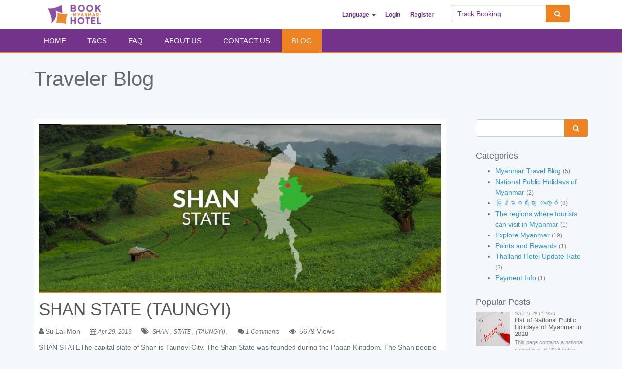

--- FILE ---
content_type: text/html; charset=UTF-8
request_url: https://bookmyanmarhotels.com/blog?date=2019-04-29%2011:44:08
body_size: 7986
content:

<!DOCTYPE html>
<html lang="en">
    <head>
        <meta charset="utf-8">
        <meta http-equiv="X-UA-Compatible" content="IE=edge">
        <meta name="viewport" content="width=device-width, initial-scale=1">
        <meta name="csrf-token" content="u1Rl4rY2nXgBbX7c0hSAGTyW9L58qbFGtX9YeDcP">
        <meta name="B-verify" content="5ff0a8acdb06ba24464ecba049fb3906ccef3523" />
        <meta name="referrer" content="origin" />
        <link rel="shortcut icon" href="https://bookmyanmarhotels.com/uploads/app_data/logo.png">
        <title>Blog   | Book Myanmar Hotels </title>

        <!-- Meta -->
        <!-- <meta name="description" content="Book Hotels In Myanmar">
        <meta name="author" content="Ever Crystal IT Solution">
        <meta name="keywords" content="Book Hotels In Myanmar"> -->
        
        <meta property="og:title" content="Blog   | Book Myanmar Hotels" />
        <meta property="og:site_name" content="Book Myanmar Hotels">
        <meta property="og:description" content="Bookmyanmarhotels.com provides hotels in Myanmar with cheapest prices you can get including Hotels in Yangon, Hotels in Mandalay, Hotels in Bagan, Hotels in Inle and Others cities in Myanmar.">

        <meta name="keyword" content="Book Myanmar Hotels,Book Myanmar Hotel , Myanmar Hotels Yangon , Hotel Reservation Myanmar">
        <meta name="description" content="Bookmyanmarhotels.com provides hotels in Myanmar with cheapest prices you can get including Hotels in Yangon, Hotels in Mandalay, Hotels in Bagan, Hotels in Inle and Others cities in Myanmar.">
        <meta name="author" content="GMBF">

            <!-- <meta content="text/html;charset=utf-8" http-equiv="Content-Type">
            <meta name="keywords" content="Book Hotels In Myanmar" />
            <meta name="description" content="Book Hotels In Myanmar">
            <meta name="author" content="Ever Crystal It Solution">
            <meta name="viewport" content="width=device-width, initial-scale=1.0"> -->



        <meta name="twitter:title" content="">
        <meta name="twitter:description" content="">
        <meta name="author" content="EverCrystal IT Solution" />


        <meta property="og:url" content="https://bookmyanmarhotels.com/blog" />
        <meta property="og:type" content="" />
        <meta property="og:image" content="https://bookmyanmarhotels.com/uploads/app_data/main_logo.png" />

            
       

        
        <!-- Styles -->
        
        <!-- GOOGLE FONTS -->
            <!-- <link href='http://fonts.googleapis.com/css?family=Roboto:400,300,100,500,700' rel='stylesheet' type='text/css'> -->
            <!-- <link href='http://fonts.googleapis.com/css?family=Open+Sans:400italic,400,300,600' rel='stylesheet' type='text/css'> -->
            <!-- /GOOGLE FONTS -->
            <link rel="stylesheet" href="https://bookmyanmarhotels.com/css/frontend/css/bootstrap.min.css">
            <link rel="stylesheet" href="https://bookmyanmarhotels.com/css/frontend/css/font-awesome.min.css">
            <link rel="stylesheet" href="https://bookmyanmarhotels.com/build/fonts/hotel-services-flaticons/font/flaticon.min.css">
            <link rel="stylesheet" href="https://bookmyanmarhotels.com/css/frontend/css/icomoon.css">
            <link rel="stylesheet" href="https://bookmyanmarhotels.com/css/frontend/css/styles.css">
            <link rel="stylesheet" href="https://bookmyanmarhotels.com/css/frontend/css/mystyles.css">
            <script src="https://bookmyanmarhotels.com/js/frontend/js/modernizr.min.js"></script>



        <!-- Check if the language is set to RTL, so apply the RTL layouts -->
        
            <style type="text/css" media="screen">
        h1 {
          font-size:1em !important;
          white-space:pre;
        }
        h1:first-line {
          font-size:3em !important;
        }
    </style>
            <link media="all" type="text/css" rel="stylesheet" href="https://bookmyanmarhotels.com/build/css/frontend-a3bb77878c.css">

              <link rel="stylesheet" href="https://bookmyanmarhotels.com/build/sweetalert2/sweetalert2.min.css" type="text/css">
              <link rel="stylesheet" href="https://bookmyanmarhotels.com/build/waitme/waitMe.min.css" type="text/css">
        <!-- Scripts -->
        <script src="https://www.google.com/recaptcha/api.js" async defer></script>
        <script>
            window.Laravel = {"csrfToken":"u1Rl4rY2nXgBbX7c0hSAGTyW9L58qbFGtX9YeDcP"}        </script>
    </head>
    <body>
          
       
        <div id="fb-root"></div>
            <script>
                (function(d, s, id) {
                    var js, fjs = d.getElementsByTagName(s)[0];
                    if (d.getElementById(id)) return;
                    js = d.createElement(s);
                    js.id = id;
                    js.src = "//connect.facebook.net/en_US/sdk.js#xfbml=1&version=v2.0";
                    fjs.parentNode.insertBefore(js, fjs);
                }(document, 'script', 'facebook-jssdk'));
            </script>
        
        <div id="global-wrap">

        
                <header id="main-header">
    <div class="header-top">
        <div class="container">
            <div class="row">
                <div class="col-md-2 col-xs-12 menu-header">
                    <a class="logo" href="https://bookmyanmarhotels.com">
                        <img src="https://bookmyanmarhotels.com/uploads/app_data/main_logo.png" title="Welcome from BookMyanmarHotels." alt="Image Alternative text" title="Image Title"/>
                    </a>
                </div>
                <div class="col-md-10 col-xs-12 menu-header">
                    <div class="top-user-area clearfix">
                        <ul class="top-user-area-list list list-horizontal list-border" >
                                                            <li class="dropdown">
                                    <a href="#" class="dropdown-toggle" data-toggle="dropdown">Language
                                    <span class="caret"></span></a>
                                    <ul class="dropdown-menu" role="menu">
                    <li><a href="https://bookmyanmarhotels.com/lang/en">English</a></li>
                    <li><a href="https://bookmyanmarhotels.com/lang/mm">Myanmar</a></li>
        </ul>                                </li>
                                                                                    
                                <li><a href="https://bookmyanmarhotels.com/login">Login</a></li>                
                                <li><a href="https://bookmyanmarhotels.com/register">Register</a></li>
                                                    
                                                        <li class="nav-drop">
                                <form class="navbar-form" role="search">
                                    <div class="input-group">
                                        <input type="text" class="form-control" placeholder="Track Booking" id="tracknum">
                                        <div class="input-group-btn">
                                            <button class="btn btn-primary mb5" type="submit" id="trackticket"><i class="fa fa-search"></i></button>
                                        </div>
                                    </div>
                                </form>
                            </li>
                        </ul>
                    </div>
                </div>
            </div>
        </div>
    </div>
    <div class="nav-bg-color">
        <div class="container">
            <div class="nav">
                <ul class="slimmenu">
                    <li >
                        <a href="https://bookmyanmarhotels.com">Home</a></a>
                    </li>
                    <li >
                        <a href="https://bookmyanmarhotels.com/page/terms-conditions">T&amp;CS</a>
                    </li>
                    <li >
                        <a href="https://bookmyanmarhotels.com/page/faq">FAQ</a>
                    </li>
                    <li >
                        <a href="https://bookmyanmarhotels.com/page/about-us">About Us</a>
                    </li>
                    <li >
                        <a href="https://bookmyanmarhotels.com/contact-us">Contact Us</a>
                    </li>
                    <li  class="active" >
                        <a href="https://bookmyanmarhotels.com/blog">Blog</a>
                    </li>
                    
                    
                </ul>
            </div>
        </div>
    </div>
</header>

               
                                	<div class="container">
        <h1 class="page-title">Traveler Blog <br>
         </h1>
    </div>
    <div class="container">
        <div class="row">
            <div class="col-md-9">
                                    
                        <!-- START BLOG POST -->
                        <div class="article post">
                                                                                                                                    <header class="post-header">
                                        <a class="hover-img" href="https://bookmyanmarhotels.com/blog-detail/shan-state-taungyi">
                                            <img src="uploads/blogs/blog-5cc67ee5850d9.jpeg" alt="Image Alternative text" title="SHAN STATE (TAUNGYI)" />
                                        </a>
                                    </header>
                                                            
                                                            <div class="post-inner">
                                    <h4 class="post-title"><a class="text-darken" href="https://bookmyanmarhotels.com/blog-detail/shan-state-taungyi">SHAN STATE (TAUNGYI)</a></h4>
                                    <ul class="post-meta">
                                        <li><i class="fa fa-user"></i>Su Lai Mon</li>
                                        <li><i class="fa fa-calendar"></i><a href="https://bookmyanmarhotels.com/blog?date=2019-04-29 10:59:14">Apr 29, 2019</a>
                                        </li>
                                        <li><i class="fa fa-tags"></i>
                                                                                            <a href="https://bookmyanmarhotels.com/blog?search=SHAN">SHAN ,</a>
                                                                                            <a href="https://bookmyanmarhotels.com/blog?search=STATE">STATE ,</a>
                                                                                            <a href="https://bookmyanmarhotels.com/blog?search=(TAUNGYI)">(TAUNGYI) ,</a>
                                                                                    </li>
                                        <li><i class="fa fa-comments"></i><a href="https://bookmyanmarhotels.com/blog-detail/shan-state-taungyi">1 Comments</a>
                                        </li>
                                        <li><i class="fa fa-eye"></i>
                                            5679 Views
                                        </li> 
                                    </ul>
                                    <!-- <p class="post-desciption">SHAN STATEThe capital state of Shan is Taungyi City. The Shan State was founded during the Pagan Kingdom. The Shan people prefer calling their land...</p> -->
                                    <p class="post-desciption">SHAN STATEThe capital state of Shan is Taungyi City. The Shan State was founded during the Pagan Kingdom. The Shan people prefer calling their land as ‘Muang Tai’, and they fondly go by the names of Tai or Dai instead of Shan. The Thais mostly call them ‘Tai Yai’, or ‘big Thai’. The second largest e...</p>
                                    <a class="btn btn-small btn-primary" href="https://bookmyanmarhotels.com/blog-detail/shan-state-taungyi">Read More</a>
                                </div>
                        </div>
                        <!-- END BLOG POST -->
                    
                        <!-- START BLOG POST -->
                        <div class="article post">
                                                                                                                                    <header class="post-header">
                                        <a class="hover-img" href="https://bookmyanmarhotels.com/blog-detail/shan-state-inle-lake">
                                            <img src="uploads/blogs/blog-5cc688da3396a.jpeg" alt="Image Alternative text" title="SHAN STATE (INLE LAKE)" />
                                        </a>
                                    </header>
                                                            
                                                            <div class="post-inner">
                                    <h4 class="post-title"><a class="text-darken" href="https://bookmyanmarhotels.com/blog-detail/shan-state-inle-lake">SHAN STATE (INLE LAKE)</a></h4>
                                    <ul class="post-meta">
                                        <li><i class="fa fa-user"></i>Su Lai Mon</li>
                                        <li><i class="fa fa-calendar"></i><a href="https://bookmyanmarhotels.com/blog?date=2019-04-29 11:44:08">Apr 29, 2019</a>
                                        </li>
                                        <li><i class="fa fa-tags"></i>
                                                                                            <a href="https://bookmyanmarhotels.com/blog?search=SHAN">SHAN ,</a>
                                                                                            <a href="https://bookmyanmarhotels.com/blog?search=STATE">STATE ,</a>
                                                                                            <a href="https://bookmyanmarhotels.com/blog?search=(INLE">(INLE ,</a>
                                                                                            <a href="https://bookmyanmarhotels.com/blog?search=LAKE)">LAKE) ,</a>
                                                                                    </li>
                                        <li><i class="fa fa-comments"></i><a href="https://bookmyanmarhotels.com/blog-detail/shan-state-inle-lake">1 Comments</a>
                                        </li>
                                        <li><i class="fa fa-eye"></i>
                                            4005 Views
                                        </li> 
                                    </ul>
                                    <!-- <p class="post-desciption">INLE LAKEKnown as the heart of Shan State, Inle Lake is about 39 km away from the
 capital city of Shan State. The massive highland...</p> -->
                                    <p class="post-desciption">INLE LAKEKnown as the heart of Shan State, Inle Lake is about 39 km away from the
 capital city of Shan State. The massive highland lake is located 900 m 
above sea level and is 22 km long. Mountain ranges that surround the 
area is reflected on the lake’s surface, offering an impressive view....</p>
                                    <a class="btn btn-small btn-primary" href="https://bookmyanmarhotels.com/blog-detail/shan-state-inle-lake">Read More</a>
                                </div>
                        </div>
                        <!-- END BLOG POST -->
                    
                        <!-- START BLOG POST -->
                        <div class="article post">
                                                                                                                                    <header class="post-header">
                                        <a class="hover-img" href="https://bookmyanmarhotels.com/blog-detail/magway">
                                            <img src="uploads/blogs/blog-5cc6998890d65.jpeg" alt="Image Alternative text" title="MAGWAY" />
                                        </a>
                                    </header>
                                                            
                                                            <div class="post-inner">
                                    <h4 class="post-title"><a class="text-darken" href="https://bookmyanmarhotels.com/blog-detail/magway">MAGWAY</a></h4>
                                    <ul class="post-meta">
                                        <li><i class="fa fa-user"></i>Su Lai Mon</li>
                                        <li><i class="fa fa-calendar"></i><a href="https://bookmyanmarhotels.com/blog?date=2019-04-29 12:52:08">Apr 29, 2019</a>
                                        </li>
                                        <li><i class="fa fa-tags"></i>
                                                                                            <a href="https://bookmyanmarhotels.com/blog?search=Magway">Magway ,</a>
                                                                                    </li>
                                        <li><i class="fa fa-comments"></i><a href="https://bookmyanmarhotels.com/blog-detail/magway">3 Comments</a>
                                        </li>
                                        <li><i class="fa fa-eye"></i>
                                            6545 Views
                                        </li> 
                                    </ul>
                                    <!-- <p class="post-desciption">MAGWAYThe capital city of Magway Region is Magway City. In this region, 
excavation activities revealed fossils of primates that are more than 40
 million years...</p> -->
                                    <p class="post-desciption">MAGWAYThe capital city of Magway Region is Magway City. In this region, 
excavation activities revealed fossils of primates that are more than 40
 million years old, which has become the pride of the government. One of
 the few Pyu cities listed as a UNESCO World Heritage Site can be found 
in M...</p>
                                    <a class="btn btn-small btn-primary" href="https://bookmyanmarhotels.com/blog-detail/magway">Read More</a>
                                </div>
                        </div>
                        <!-- END BLOG POST -->
                    
                        <!-- START BLOG POST -->
                        <div class="article post">
                                                                                                                                    <header class="post-header">
                                        <a class="hover-img" href="https://bookmyanmarhotels.com/blog-detail/nay-pyi-taw">
                                            <img src="uploads/blogs/blog-5cc69bb427ba0.jpeg" alt="Image Alternative text" title="NAY PYI TAW" />
                                        </a>
                                    </header>
                                                            
                                                            <div class="post-inner">
                                    <h4 class="post-title"><a class="text-darken" href="https://bookmyanmarhotels.com/blog-detail/nay-pyi-taw">NAY PYI TAW</a></h4>
                                    <ul class="post-meta">
                                        <li><i class="fa fa-user"></i>Su Lai Mon</li>
                                        <li><i class="fa fa-calendar"></i><a href="https://bookmyanmarhotels.com/blog?date=2019-04-29 13:01:02">Apr 29, 2019</a>
                                        </li>
                                        <li><i class="fa fa-tags"></i>
                                                                                            <a href="https://bookmyanmarhotels.com/blog?search=NAY">NAY ,</a>
                                                                                            <a href="https://bookmyanmarhotels.com/blog?search=PYI">PYI ,</a>
                                                                                            <a href="https://bookmyanmarhotels.com/blog?search=TAW">TAW ,</a>
                                                                                    </li>
                                        <li><i class="fa fa-comments"></i><a href="https://bookmyanmarhotels.com/blog-detail/nay-pyi-taw">166 Comments</a>
                                        </li>
                                        <li><i class="fa fa-eye"></i>
                                            14962 Views
                                        </li> 
                                    </ul>
                                    <!-- <p class="post-desciption">NAY PYI TAWNay
 Pyi Taw is the administrative and political capital of Myanmar. It was 
declared as the capital in 2006, although most commercial activity...</p> -->
                                    <p class="post-desciption">NAY PYI TAWNay
 Pyi Taw is the administrative and political capital of Myanmar. It was 
declared as the capital in 2006, although most commercial activity still
 takes place in the former capital Yangon. It is administered as the Nay
 Pyi Taw Union Territory. There is more to Nay Pyi Taw than on...</p>
                                    <a class="btn btn-small btn-primary" href="https://bookmyanmarhotels.com/blog-detail/nay-pyi-taw">Read More</a>
                                </div>
                        </div>
                        <!-- END BLOG POST -->
                    
                        <!-- START BLOG POST -->
                        <div class="article post">
                                                                                                                                    <header class="post-header">
                                        <a class="hover-img" href="https://bookmyanmarhotels.com/blog-detail/chin">
                                            <img src="uploads/blogs/blog-5cc69ec39f329.jpeg" alt="Image Alternative text" title="CHIN" />
                                        </a>
                                    </header>
                                                            
                                                            <div class="post-inner">
                                    <h4 class="post-title"><a class="text-darken" href="https://bookmyanmarhotels.com/blog-detail/chin">CHIN</a></h4>
                                    <ul class="post-meta">
                                        <li><i class="fa fa-user"></i>Su Lai Mon</li>
                                        <li><i class="fa fa-calendar"></i><a href="https://bookmyanmarhotels.com/blog?date=2019-04-29 13:17:37">Apr 29, 2019</a>
                                        </li>
                                        <li><i class="fa fa-tags"></i>
                                                                                            <a href="https://bookmyanmarhotels.com/blog?search=CHIN">CHIN ,</a>
                                                                                    </li>
                                        <li><i class="fa fa-comments"></i><a href="https://bookmyanmarhotels.com/blog-detail/chin">1 Comments</a>
                                        </li>
                                        <li><i class="fa fa-eye"></i>
                                            5549 Views
                                        </li> 
                                    </ul>
                                    <!-- <p class="post-desciption">CHIN﻿Located at the western side of Myanmar with Hakha as its capital, the 
Chin State/Chin Hills stands tall at 3,053 metres, attracting 
mountaineers and hikers...</p> -->
                                    <p class="post-desciption">CHIN﻿Located at the western side of Myanmar with Hakha as its capital, the 
Chin State/Chin Hills stands tall at 3,053 metres, attracting 
mountaineers and hikers to visit Chin. The state is bordered by the 
Rakhine State, Bangladesh, Sagaing Region, Magway Division,&nbsp;and India. 
It is best...</p>
                                    <a class="btn btn-small btn-primary" href="https://bookmyanmarhotels.com/blog-detail/chin">Read More</a>
                                </div>
                        </div>
                        <!-- END BLOG POST -->
                                        <ul class="pagination">
        <!-- Previous Page Link -->
                    <li class="disabled"><span>&laquo;</span></li>
        
        <!-- Pagination Elements -->
                    <!-- "Three Dots" Separator -->
            
            <!-- Array Of Links -->
                                                                        <li class="active"><span>1</span></li>
                                                                                <li><a href="https://bookmyanmarhotels.com/blog?page=2">2</a></li>
                                                        
        <!-- Next Page Link -->
                    <li><a href="https://bookmyanmarhotels.com/blog?page=2" rel="next">&raquo;</a></li>
            </ul>

                             </div>
            <div class="col-md-3">
                <aside class="sidebar-right">
                    <div class="sidebar-widget">
                        <div class="search-form">
                          <form>
                            <div class="input-group">
                              <input type="text" placeholder="Click to Search" class="form-control search-input" name="search" value=" ">
                              <span class="input-group-btn">
                              <button type="submit" class="btn btn-primary search-button"><i class="fa fa-search"></i></button>
                              </span>
                            </div>
                          </form>
                        </div>

                    </div>
                    <div class="sidebar-widget">
                        <h4>Categories</h4>
                                                <ul>
                                                            <li>
                                    <!-- <i class="fa fa-angle-right"></i> -->
                                    <a href="https://bookmyanmarhotels.com/blog?category=myanmar-travel-blog">
                                        Myanmar Travel Blog 
                                        <small >(5)</small>
                                    </a>
                                </li>
                                                            <li>
                                    <!-- <i class="fa fa-angle-right"></i> -->
                                    <a href="https://bookmyanmarhotels.com/blog?category=list-of-national-public-holidays-of-myanmar-in-2018">
                                        National Public Holidays of Myanmar
                                        <small >(2)</small>
                                    </a>
                                </li>
                                                            <li>
                                    <!-- <i class="fa fa-angle-right"></i> -->
                                    <a href="https://bookmyanmarhotels.com/blog?category=yamnmakhyaithya-baelakh">
                                        မြန်မာခရီးသွား ဘလော့ခ်
                                        <small >(3)</small>
                                    </a>
                                </li>
                                                            <li>
                                    <!-- <i class="fa fa-angle-right"></i> -->
                                    <a href="https://bookmyanmarhotels.com/blog?category=the-regions-where-tourists-can-visit-in-myanmar">
                                        The regions where tourists can visit in Myanmar
                                        <small >(1)</small>
                                    </a>
                                </li>
                                                            <li>
                                    <!-- <i class="fa fa-angle-right"></i> -->
                                    <a href="https://bookmyanmarhotels.com/blog?category=explore-myanmar">
                                        Explore Myanmar
                                        <small >(19)</small>
                                    </a>
                                </li>
                                                            <li>
                                    <!-- <i class="fa fa-angle-right"></i> -->
                                    <a href="https://bookmyanmarhotels.com/blog?category=points-and-rewards">
                                        Points and Rewards
                                        <small >(1)</small>
                                    </a>
                                </li>
                                                            <li>
                                    <!-- <i class="fa fa-angle-right"></i> -->
                                    <a href="https://bookmyanmarhotels.com/blog?category=thailand-hotel-update-rate">
                                        Thailand Hotel Update Rate
                                        <small >(2)</small>
                                    </a>
                                </li>
                                                            <li>
                                    <!-- <i class="fa fa-angle-right"></i> -->
                                    <a href="https://bookmyanmarhotels.com/blog?category=payment-info">
                                        Payment Info
                                        <small >(1)</small>
                                    </a>
                                </li>
                                                    </ul>
                                            </div>
                    <div class="sidebar-widget">
                        <h4>Popular Posts</h4>
                                                    <ul class="thumb-list">
                                                                        <li>
                                                                                                                                        <a href="https://bookmyanmarhotels.com/blog-detail/list-of-national-public-holidays-of-myanmar-in-2018">
                                                    <img src="https://bookmyanmarhotels.com/uploads/blogs/blog-5a1f9af658a89.jpeg" alt="Image Alternative text" title="List of National Public Holidays of Myanmar in 2018" />
                                                </a>
                                                                                        <div class="thumb-list-item-caption">
                                                <p class="thumb-list-item-meta">2017-11-29 11:16:01</p>
                                                <h5 class="thumb-list-item-title"><a href="https://bookmyanmarhotels.com/blog-detail/list-of-national-public-holidays-of-myanmar-in-2018">List of National Public Holidays of Myanmar in 2018</a></h5>
                                                <p class="thumb-list-item-desciption">This page contains a national calendar of all 2018 public holidays for 
Myanmar. These dates may be modified as official changes are announced, 
so...</p>
                                            </div>
                                        </li>
                                    
                                                                        <li>
                                                                                                                                        <a href="https://bookmyanmarhotels.com/blog-detail/national-public-holidays-of-myanmar-in-2020">
                                                    <img src="https://bookmyanmarhotels.com/uploads/blogs/blog-5e2e6e9108b10.png" alt="Image Alternative text" title="National Public Holidays of Myanmar in 2020" />
                                                </a>
                                                                                        <div class="thumb-list-item-caption">
                                                <p class="thumb-list-item-meta">2020-01-25 09:19:44</p>
                                                <h5 class="thumb-list-item-title"><a href="https://bookmyanmarhotels.com/blog-detail/national-public-holidays-of-myanmar-in-2020">National Public Holidays of Myanmar in 2020</a></h5>
                                                <p class="thumb-list-item-desciption">This page contains a national calendar of all 2020 public holidays for 
Myanmar. These dates may be modified as official changes are announced, 
so...</p>
                                            </div>
                                        </li>
                                    
                                                                        <li>
                                                                                                                                        <a href="https://bookmyanmarhotels.com/blog-detail/6-practical-tips-to-make-your-myanmar-trip-unforgettable">
                                                    <img src="https://bookmyanmarhotels.com/uploads/blogs/blog-59dc589435b32.jpeg" alt="Image Alternative text" title="6 Practical Tips to Make Your Myanmar Trip Unforgettable" />
                                                </a>
                                                                                        <div class="thumb-list-item-caption">
                                                <p class="thumb-list-item-meta">2017-10-09 13:50:32</p>
                                                <h5 class="thumb-list-item-title"><a href="https://bookmyanmarhotels.com/blog-detail/6-practical-tips-to-make-your-myanmar-trip-unforgettable">6 Practical Tips to Make Your Myanmar Trip Unforgettable</a></h5>
                                                <p class="thumb-list-item-desciption">For tourists dreaming of visiting Myanmar, the good news is that tourism in Myanmar has developed a lot in last some years and there is a dramatic (an...</p>
                                            </div>
                                        </li>
                                    
                                                            </ul>
                                            </div>
                    <div class="sidebar-widget">
                        <h4>Recent Comments</h4>

                                                    <strong>No Recent Comments...</strong>
                                            </div>
                   <!--  <div class="sidebar-widget">
                        <h4>Archive</h4>
                        <ul class="icon-list list-category">
                            <li><a href="#"><i class="fa fa-angle-right"></i>July 2014</a>
                            </li>
                            <li><a href="#"><i class="fa fa-angle-right"></i>June 2014</a>
                            </li>
                            <li><a href="#"><i class="fa fa-angle-right"></i>May 2014</a>
                            </li>
                            <li><a href="#"><i class="fa fa-angle-right"></i>April 2014</a>
                            </li>
                            <li><a href="#"><i class="fa fa-angle-right"></i>March 2014</a>
                            </li>
                            <li><a href="#"><i class="fa fa-angle-right"></i>February 2014</a>
                            </li>
                            <li><a href="#"><i class="fa fa-angle-right"></i>January 2014</a>
                            </li>
                            <li><a href="#"><i class="fa fa-angle-right"></i>December 2014</a>
                            </li>
                        </ul>
                    </div> -->
                   <!--  <div class="sidebar-widget">
                        <h4>Gallery</h4>
                        <div class="row row-no-gutter">
                            <div class="col-md-4">
                                <a class="hover-img" href="#">
                                    <img src="img/100x100.png" alt="Image Alternative text" title="The Big Showoff-Take 2" />
                                </a>
                            </div>
                            <div class="col-md-4">
                                <a class="hover-img" href="#">
                                    <img src="img/100x100.png" alt="Image Alternative text" title="Good job" />
                                </a>
                            </div>
                            <div class="col-md-4">
                                <a class="hover-img" href="#">
                                    <img src="img/100x100.png" alt="Image Alternative text" title="4 Strokes of Fun" />
                                </a>
                            </div>
                            <div class="col-md-4">
                                <a class="hover-img" href="#">
                                    <img src="img/100x100.png" alt="Image Alternative text" title="b and w camera" />
                                </a>
                            </div>
                            <div class="col-md-4">
                                <a class="hover-img" href="#">
                                    <img src="img/100x100.png" alt="Image Alternative text" title="Happy Bokeh Day" />
                                </a>
                            </div>
                            <div class="col-md-4">
                                <a class="hover-img" href="#">
                                    <img src="img/100x100.png" alt="Image Alternative text" title="sunny wood" />
                                </a>
                            </div>
                            <div class="col-md-4">
                                <a class="hover-img" href="#">
                                    <img src="img/100x100.png" alt="Image Alternative text" title="a dreamy jump" />
                                </a>
                            </div>
                            <div class="col-md-4">
                                <a class="hover-img" href="#">
                                    <img src="img/100x100.png" alt="Image Alternative text" title="Spidy" />
                                </a>
                            </div>
                            <div class="col-md-4">
                                <a class="hover-img" href="#">
                                    <img src="img/100x100.png" alt="Image Alternative text" title="Me with the Uke" />
                                </a>
                            </div>
                        </div>
                    </div>
                    <div class="sidebar-widget">
                        <h4>Facebook</h4>
                        <div class="fb-like-box" data-href="https://www.facebook.com/FacebookDevelopers" data-colorscheme="light" data-show-faces="1" data-header="1" data-show-border="1" data-width="233"></div>
                    </div> -->
                </aside>
            </div>
        </div>
    </div>
         
         

                <footer id="main-footer">
            <div class="container">
                <div class="row row-wrap">
                    <div class="col-md-2">
                        <a class="logo" href="https://bookmyanmarhotels.com">
                            <img src="https://bookmyanmarhotels.com/uploads/app_data/main_logo.png" title="Welcome from BookMyanmarHotels." alt="Image Alternative text" title="Image Title"/>
                        </a>
                        <p class="mb20">Booking, reviews and advices on hotels and lots more!</p>
                        <ul class="list list-horizontal list-space">
                            <li>
                                <a class="fa fa-facebook box-icon-normal round animate-icon-bottom-to-top" href="https://www.facebook.com/bookmyanmarhotels/"></a>
                            </li>
                            <li>
                                <a class="fa fa-twitter box-icon-normal round animate-icon-bottom-to-top" href="#"></a>
                            </li>
                            <li>
                                <a class="fa fa-linkedin box-icon-normal round animate-icon-bottom-to-top" href="#"></a>
                            </li>
                        </ul>
                        
                    </div>

                    <div class="col-md-2">
                         <h4 class="title-color">Link</h4>
                        <ul class="list list-footer">
                            <li>
                              <a href="https://bookmyanmarhotels.com">Home</a>
                            </li>
                            <li>
                              <a href="https://bookmyanmarhotels.com/page/terms-conditions">T&amp;CS</a>
                            </li>
                            <li>
                              <a href="https://bookmyanmarhotels.com/page/faq">FAQ</a>
                            </li>
                            <li>
                              <a href="https://bookmyanmarhotels.com/page/about-us">About Us</a>
                            </li>
                            <li>
                              <a href="https://bookmyanmarhotels.com/contact-us">Contact Us</a>
                            </li> 
                            <li>
                              <a href="https://bookmyanmarhotels.com/blog">Blog</a>
                            </li>
                        </ul>
                    </div>

                    <div class="col-md-4 text-white">
                        <h4>Have Questions?</h4>
                        <h4 class="text-color"><i class="fa fa-phone"></i> &nbsp; (+95) 9969910121, (+95) 9969910122</h4>
                        <h4><a href="/cdn-cgi/l/email-protection#b9d1dcd5d5d6f9dbd6d6d2d4c0d8d7d4d8cbd1d6cddcd5ca97dad6d4" class="text-color"> <i class="fa fa-envelope"></i> &nbsp <span class="__cf_email__" data-cfemail="543c3138383b14363b3b3f392d353a3935263c3b203138277a373b39">[email&#160;protected]</span></a></h4>
                        <h4 class="text-color"> <i class="fa fa-map-marker"></i>&nbsp; No. 391 Waizayantar Road, Za/South Quarter, Thingangyun Township, Yangon, Myanmar.</h4>
                        
                        
                    </div>

                     <div class="col-md-4">
                        <div class="fb-page" data-href="https://www.facebook.com/bookmyanmarhotels/" data-hide-cover="false" data-show-facepile="false" data-show-posts="false">
                       </div>
                    </div>
                </div>
            </div>
             <div class="clearfix"></div>
</footer>
<div class="powered">
  <div class="container">
    <div class="row-wrap">
      <div class="col-md-12 text-center">
        <br>
        <p>&copy; 2026 <a href="https://bookmyanmarhotels.com" class="title-color">Book Myanmar Hotels</a>. All Rights Reserved.
        Developed By <a href="https://gmbfgroup.com/" class="title-color"> GMBF Group PTE. LTD.</a></p>
      </div>
    </div>
  </div>
</div>

        
        </div><!--#app-->

        <!-- Scripts -->
                <script data-cfasync="false" src="/cdn-cgi/scripts/5c5dd728/cloudflare-static/email-decode.min.js"></script><script src="https://bookmyanmarhotels.com/js/frontend/js/jquery.min.js"></script>
        <script src="https://bookmyanmarhotels.com/js/frontend/js/bootstrap.min.js"></script>
        <script src="https://bookmyanmarhotels.com/js/frontend/js/slimmenu.min.js"></script>
        <script src="https://bookmyanmarhotels.com/js/frontend/js/bootstrap-datepicker.min.js"></script>
        <script src="https://bookmyanmarhotels.com/js/frontend/js/nicescroll.min.js"></script>
        <script src="https://bookmyanmarhotels.com/js/frontend/js/dropit.min.js"></script>
        <script src="https://bookmyanmarhotels.com/js/frontend/js/ionrangeslider.min.js"></script>
        <script src="https://bookmyanmarhotels.com/js/frontend/js/icheck.min.js"></script>
        <script src="https://bookmyanmarhotels.com/js/frontend/js/fotorama.min.js"></script>
        <script src="https://bookmyanmarhotels.com/js/frontend/js/typeahead.min.js"></script>
        <script src="https://bookmyanmarhotels.com/js/frontend/js/magnific.min.js"></script>
        <script src="https://bookmyanmarhotels.com/js/frontend/js/owl-carousel.min.js"></script>
        <script src="https://bookmyanmarhotels.com/js/frontend/js/custom.js"></script>
        <script src="https://bookmyanmarhotels.com/build/sweetalert2/sweetalert2.min.js" type="text/javascript"></script>
        <script src="https://bookmyanmarhotels.com/build/waitme/waitMe.min.js" type="text/javascript"></script>
        <script src="https://bookmyanmarhotels.com/js/frontend/js/fitvids.min.js"></script>
        <!-- <script src="/js/frontend/js/card-payment.js"></script> -->
        <!-- <script src="/js/frontend/js/bootstrap-timepicker.js"></script> -->
        <!-- <script src="/js/frontend/js/tweet.js"></script> -->
        <!-- <script src="/js/frontend/js/countdown.js"></script> -->
        <!-- <script src="/js/frontend/js/gridrotator.js"></script> -->


        <!-- BEGIN JIVOSITE CODE {literal} -->
        <!-- <script type='text/javascript'>
        (function(){ var widget_id = 'tACEWaoalo';var d=document;var w=window;function l(){
        var s = document.createElement('script'); s.type = 'text/javascript'; s.async = true; s.src = '//code.jivosite.com/script/widget/'+widget_id; var ss = document.getElementsByTagName('script')[0]; ss.parentNode.insertBefore(s, ss);}if(d.readyState=='complete'){l();}else{if(w.attachEvent){w.attachEvent('onload',l);}else{w.addEventListener('load',l,false);}}})();
        </script> -->
        <!-- {/literal} END JIVOSITE CODE -->

        <script type="text/javascript">

             function run_waitMe(){
              $('body').waitMe({
                effect: 'timer',
                text: 'Please Wait',
                bg: 'rgba(255,255,255,0.7)',
                color:'#e27513',
                sizeW:'',
                sizeH:''
              });
            }
            function stop_waitMe(){
                $('body').waitMe('hide');
            } 
            $("#trackticket").click(function () {   
                var tracknum = $('#tracknum').val();
                tracknum = tracknum.replace(/\s+/g, '');
                run_waitMe();
                $.post('https://bookmyanmarhotels.com/booking/track-ticket', {tracknum: tracknum,_token:"u1Rl4rY2nXgBbX7c0hSAGTyW9L58qbFGtX9YeDcP"})
                .success(function(response){
                    stop_waitMe();
                     swal({
                            title: "",
                            html: response.message,
                        });
                })
                .error(function(error,status){
                    stop_waitMe();
                    swal('Failed',error.responseJSON.message);
                });

            });
    </script>
       
        
        
     <!--    error messages -->

        <script type="text/javascript">
        $(document).ready(function() {

                        var errors = JSON.parse('[]');
            $.each(errors, function( key, value ) {

                    if($("input[name='" + key + "']").length) {
                        $("input[name='" + key + "']").after("<span style='color:red;'>"+value+"</span>");
                    }
                    if($("textarea[name='" + key + "']").length) {
                        $("textarea[name='" + key + "']").after("<span style='color:red;'>"+value+"</span>");
                    }
                    if($("select[name='" + key + "']").length) {
                        $("select[name='" + key + "']").after("<span style='color:red;'>"+value+"</span>");
                    }
            });
            

            $('select[name="room-qty"]').change(function()
            {
                var room_qty = $(this).val(); 
                room_qty = parseInt(room_qty, 10);
                changeGuests(room_qty);

            });

            $('#rooms_radio input[type="radio"]').change(function()
            {
                var room_qty = $(this).val(); 
                room_qty = parseInt(room_qty, 10);
                changeGuests(room_qty);
                    
            });

            function changeGuests(room_qty)
            {
                if(room_qty > 3)
                {
                    $('#guest_radio label').removeClass('active');
                    $('#guest_radio').addClass('hidden');
                    $('select[name="guest-qty"]').removeClass('hidden');
                    $('select[name="guest-qty"] option').removeAttr("selected");
                    $('select[name="guest-qty"]').val(room_qty);
                }
               
                $('select[name="guest-qty"] option').each(function() {
                      //better use parseInt to avoid unexpected bahavour
                      value = parseInt($(this).attr("value"), 10);
        
                      //your condition
                      if (value < room_qty) 
                      {
                        $(this).hide();
                        $('#guest_radio label:nth-child('+ value +')').hide();
                      }
                      else if(value == room_qty)
                      {
                        $(this).show();
                        $('#guest_radio label:nth-child('+ value +')').show();
                        $('#guest_radio label').removeClass('active');
                        $('#guest_radio label:nth-child('+ value +')').addClass('active');
                      }
                      else
                      {
                        $(this).show();
                        $('#guest_radio label:nth-child('+ value +')').show();
                      }


                    });
                $('select[name="guest-qty"] option').removeAttr("selected");
                $('select[name="guest-qty"]').val(room_qty);

            }
                    });
        </script>
        <script>
        (function(b,o,i,l,e,r){b.GoogleAnalyticsObject=l;b[l]||(b[l]=
                function(){(b[l].q=b[l].q||[]).push(arguments)});b[l].l=+new Date;
            e=o.createElement(i);r=o.getElementsByTagName(i)[0];
            e.src='//www.google-analytics.com/analytics.js';
            r.parentNode.insertBefore(e,r)}(window,document,'script','ga'));
        ga('create','UA-104078026-1','auto');ga('send','pageview');
    </script>
        <!-- Go to www.addthis.com/dashboard to customize your tools --> 
        <script type="text/javascript" src="//s7.addthis.com/js/300/addthis_widget.js#pubid=ra-5c108c41b8708366"></script> 
        <style type="text/css">
            .at-expanding-share-button.at-expanding-share-button-mobile .at-expanding-share-button-toggle-bg, .at-expanding-share-button.at-expanding-share-button-mobile .at-expanding-share-button-toggle-bg span {

                height: 60px;
                line-height: 60px;
                width: 60px;
                bottom: 10px;

            }
            .at-expanding-share-button.at-expanding-share-button-mobile .at-expanding-share-button-services-list {
                margin: 10px !important;
            }
        </style>
    <script defer src="https://static.cloudflareinsights.com/beacon.min.js/vcd15cbe7772f49c399c6a5babf22c1241717689176015" integrity="sha512-ZpsOmlRQV6y907TI0dKBHq9Md29nnaEIPlkf84rnaERnq6zvWvPUqr2ft8M1aS28oN72PdrCzSjY4U6VaAw1EQ==" data-cf-beacon='{"version":"2024.11.0","token":"1fdc445ea57046a9ab0948bf87ef4ba9","r":1,"server_timing":{"name":{"cfCacheStatus":true,"cfEdge":true,"cfExtPri":true,"cfL4":true,"cfOrigin":true,"cfSpeedBrain":true},"location_startswith":null}}' crossorigin="anonymous"></script>
</body>
</html>

--- FILE ---
content_type: text/css; charset=utf-8
request_url: https://bookmyanmarhotels.com/build/fonts/hotel-services-flaticons/font/flaticon.min.css
body_size: 378
content:
@font-face{font-family:"Flaticon";src:url(./Flaticon.eot);src:url("./Flaticon.eot?#iefix") format("embedded-opentype"),url(./Flaticon.woff) format("woff"),url(./Flaticon.ttf) format("truetype"),url("./Flaticon.svg#Flaticon") format("svg");font-weight:400;font-style:normal}@media screen and (-webkit-min-device-pixel-ratio:0){@font-face{font-family:"Flaticon";src:url("./Flaticon.svg#Flaticon") format("svg")}}[class^="flaticon-"]:before,[class*=" flaticon-"]:before,[class^="flaticon-"]:after,[class*=" flaticon-"]:after{font-family:Flaticon;font-size:28px;font-style:normal}.flaticon-001-coffee-maker:before{content:"\f100"}.flaticon-002-cctv:before{content:"\f101"}.flaticon-003-elevator:before{content:"\f102"}.flaticon-004-three-stars:before{content:"\f103"}.flaticon-005-sink:before{content:"\f104"}.flaticon-006-bell:before{content:"\f105"}.flaticon-007-television:before{content:"\f106"}.flaticon-008-newspaper:before{content:"\f107"}.flaticon-009-iron:before{content:"\f108"}.flaticon-010-cushion:before{content:"\f109"}.flaticon-011-no-smoking:before{content:"\f10a"}.flaticon-012-fax:before{content:"\f10b"}.flaticon-013-coffee:before{content:"\f10c"}.flaticon-014-cocktail:before{content:"\f10d"}.flaticon-015-double-bed:before{content:"\f10e"}.flaticon-016-luggage:before{content:"\f10f"}.flaticon-017-sofa:before{content:"\f110"}.flaticon-018-breakfast:before{content:"\f111"}.flaticon-019-receptionist:before{content:"\f112"}.flaticon-020-night-stand:before{content:"\f113"}.flaticon-021-fire-extinguisher:before{content:"\f114"}.flaticon-022-wifi:before{content:"\f115"}.flaticon-023-lamp:before{content:"\f116"}.flaticon-024-fridge:before{content:"\f117"}.flaticon-025-towel:before{content:"\f118"}.flaticon-026-toothbrush:before{content:"\f119"}.flaticon-027-monitor:before{content:"\f11a"}.flaticon-028-tennis:before{content:"\f11b"}.flaticon-029-sandals:before{content:"\f11c"}.flaticon-030-vacuum:before{content:"\f11d"}.flaticon-031-single-bed:before{content:"\f11e"}.flaticon-032-door-knob:before{content:"\f11f"}.flaticon-033-laundry:before{content:"\f120"}.flaticon-034-shampoo:before{content:"\f121"}.flaticon-035-five-stars:before{content:"\f122"}.flaticon-036-trolley:before{content:"\f123"}.flaticon-037-tea-cup:before{content:"\f124"}.flaticon-038-swimming-pool:before{content:"\f125"}.flaticon-039-door:before{content:"\f126"}.flaticon-040-hair-dryer:before{content:"\f127"}.flaticon-041-clock:before{content:"\f128"}.flaticon-042-fitness-gym:before{content:"\f129"}.flaticon-043-parking:before{content:"\f12a"}.flaticon-044-bell-boy:before{content:"\f12b"}.flaticon-045-air-conditioner:before{content:"\f12c"}.flaticon-046-bathtub:before{content:"\f12d"}.flaticon-047-safebox:before{content:"\f12e"}.flaticon-048-room-service:before{content:"\f12f"}.flaticon-049-key-card:before{content:"\f130"}.flaticon-050-door-hanger:before{content:"\f131"}

--- FILE ---
content_type: text/css; charset=utf-8
request_url: https://bookmyanmarhotels.com/css/frontend/css/icomoon.css
body_size: 153
content:
@font-face {
  font-family: 'icomoon';
  src: url('../fonts/icomoon.eot?v=4.0.3');
  src: url('../fonts/icomoon.svg?v=4.0.3#icomoon') format('svg'), url('../fonts/icomoon.eot?#iefix&v=4.0.3') format('embedded-opentype'), url('../fonts/icomoon.woff?v=4.0.3') format('woff'), url('../fonts/icomoon.ttf?v=4.0.3') format('truetype');
  font-weight: normal;
  font-style: normal;
}

.im {
  font-family: icomoon;
}

.im-water-bottle:before {
  content: "\e904";
}
.im-bathrobe:before {
  content: "\e903";
}
.im-parking:before {
  content: "\e604";
}
.im-air:before {
  content: "\e605";
}
.im-lock:before {
  content: "\e606";
}
.im-bathtub:before {
  content: "\e607";
}
.im-soundproof:before {
  content: "\e608";
}
.im-meet:before {
  content: "\e609";
}
.im-width:before {
  content: "\e60a";
}
.im-bed:before {
  content: "\e60c";
}
.im-car-window:before {
  content: "\e60d";
}
.im-wheel-chair:before {
  content: "\e60e";
}
.im-pool:before {
  content: "\e60f";
}
.im-casino:before {
  content: "\e610";
}
.im-terrace:before {
  content: "\e611";
}
.im-wi-fi:before {
  content: "\e616";
}
.im-tv:before {
  content: "\e617";
}
.im-washing-machine:before {
  content: "\e618";
}
.im-bar:before {
  content: "\e619";
}
.im-stereo:before {
  content: "\e61a";
}
.im-electric:before {
  content: "\e61b";
}
.im-car-wheel:before {
  content: "\e61c";
}
.im-business-person:before {
  content: "\e61d";
}
.im-driver:before {
  content: "\e61e";
}
.im-fitness:before {
  content: "\e61f";
}
.im-kitchen:before {
  content: "\e620";
}
.im-shower:before {
  content: "\e621";
}
.im-bus:before {
  content: "\e622";
}
.im-restaurant:before {
  content: "\e623";
}
.im-dog:before {
  content: "\e628";
}
.im-swimming-pool:before {
  content: "\e900";
}
.im-custom-spa:before {
  content: "\e901";
}
.im-balcony:before {
  content: "\e902";
}


--- FILE ---
content_type: text/css; charset=utf-8
request_url: https://bookmyanmarhotels.com/css/frontend/css/styles.css
body_size: 28566
content:
body {
  color: #737373;
  font-family: 'Open Sans', Tahoma, Arial, helvetica, sans-serif;
  font-size: 14px;
  line-height: 1.6em;
  font-weight: 400;
}
a {
  color: #ed8323;
  text-decoration: none;
}
a:hover {
  color: #c96810;
  text-decoration: none;
}
h1,
h2,
h3,
h4,
h5,
.text-hero {
  font-family: 'Roboto', arial, helvetica, sans-serif;
  margin-top: 0;
  font-weight: 300;
  color: #565656;
  line-height: 1.3em;
}
h1.bolded,
h2.bolded,
h3.bolded,
h4.bolded,
h5.bolded,
.text-hero.bolded {
  font-weight: 400;
}
h1 b,
h2 b,
h3 b,
h4 b,
h5 b,
.text-hero b {
  font-weight: 300;
  line-height: 1em;
}
h1 small,
h2 small,
h3 small,
h4 small,
h5 small,
.text-hero small {
  font-size: 50%;
  font-weight: inherit;
}
h1 {
  font-size: 51.98102000000001px;
}
h2 {
  font-size: 39.985400000000006px;
}
h3 {
  font-size: 30.758000000000003px;
}
h4 {
  font-size: 23.66px;
}
h5 {
  font-size: 18.2px;
  font-weight: 300;
}
* > small,
small {
  color: #818181;
  font-size: 10px;
  line-height: 1.4000000000000001em;
}
big,
.text-lg {
  color: #686868;
  font-size: 16px;
  line-height: 1.78em;
}
.page-title {
  font-size: 50px;
  margin: 30px 0;
}
@media (max-width:992px) {
  .page-title {
    font-size: 50px;
  }
}

.text-white big,
.text-white h1,
.text-white h2,
.text-white h3,
.text-white h4,
.text-white h5,
.text-white small,
.text-white .text-hero,
.text-white a,
.text-white a:hover,
.text-white span {
  color: #fff;
}
a.text-white:hover {
  color: #fff;
}
.text-udl {
  text-decoration: underline;
}
a.text-udl:hover {
  text-decoration: underline;
}
.text-default {
  color: #737373;
}
.text-color {
  color: #ed8323 !important;
}
.text-darken {
  color: #565656;
}
a.text-darken {
  color: #565656;
}
a.text-darken:hover {
  color: #3f3f3f;
}
.text-smaller {
  font-size: 75%;
}
.text-small {
  font-size: 12px;
  line-height: 1.5em;
}
.text-small p {
  margin-bottom: 4px;
  font-size: 11px;
  line-height: 1.4em;
}
.text-small h5 {
  font-size: 14px;
  line-height: 1em;
  margin-bottom: 4px;
}
.text-tiny {
  font-size: 10px;
}
.text-bigger {
  font-size: 125%;
  line-height: 1.5em;
}
.text-darken {
  color: #626262;
}
.text-gray {
  color: #808080;
}
.lh1em {
  line-height: 1em;
}
.text-hero {
  font-size: 200px;
  line-height: 1em;
}
.text-xl {
  font-size: 100px;
  line-height: 1em;
}
.uc,
.text-uc {
  text-transform: uppercase;
}
blockquote {
  position: relative;
  padding: 0 0 0 40px;
  margin: 10px 20px;
  border: none;
  line-height: 1.6em;
}
blockquote:before {
  content: '\f10e';
  font-family: 'FontAwesome';
  top: 0;
  left: 0;
  font-size: 30px;
  position: absolute;
}
.testimonial .testimonial-inner {
  background: #fff;
  padding: 20px;
  border: 1px solid #d9d9d9;
  position: relative;
  margin-bottom: 22px;
  -webkit-border-radius: 4px;
  border-radius: 4px;
}
.testimonial .testimonial-inner:before,
.testimonial .testimonial-inner:after {
  display: block;
  position: absolute;
  content: '';
  width: 0;
  height: 0;
  border-style: solid;
  top: 100%;
}
.testimonial .testimonial-inner:after {
  border-color: #fff transparent transparent transparent;
  border-width: 18px 18px 0 0;
}
.testimonial .testimonial-inner:before {
  border-color: #d9d9d9 transparent transparent transparent;
  border-width: 20px 20px 0 0;
  left: 19px;
}
.testimonial blockquote {
  padding: 0;
  font-weight: 400;
  font-style: italic;
  margin: 0;
  color: #737373;
}
.testimonial blockquote:before {
  display: none;
}
.testimonial blockquote p {
  color: #737373;
}
.testimonial .testimonial-author {
  overflow: hidden;
}
.testimonial .testimonial-author img {
  width: auto;
  float: left;
  margin-right: 10px;
  -webkit-border-radius: 50%;
  border-radius: 50%;
}
.testimonial .testimonial-author .testimonial-author-name {
  font-weight: bold;
  margin-bottom: 0;
  font-size: 13px;
}
.testimonial .testimonial-author cite {
  font-size: 12px;
  font-style: italic;
  line-height: 1em;
  margin: 0;
  opacity: 0.85;
  -ms-filter: "progid:DXImageTransform.Microsoft.Alpha(Opacity=85)";
  filter: alpha(opacity=85);
  display: block;
}
.testimonial-color .testimonial-inner {
  border: 1px solid #ed8323;
  background: #ed8323;
}
.testimonial-color .testimonial-inner blockquote,
.testimonial-color .testimonial-inner blockquote p {
  color: #fff;
}
.testimonial-color .testimonial-inner:after {
  border-color: #ed8323 transparent transparent transparent;
}
.testimonial-color .testimonial-inner:before {
  border-color: #ed8323 transparent transparent transparent;
}
.btn {
  -webkit-transition: 0.2s;
  -moz-transition: 0.2s;
  -o-transition: 0.2s;
  -ms-transition: 0.2s;
  transition: 0.2s;
  -webkit-border-radius: 3px;
  border-radius: 3px;
}
.btn:hover {
  -webkit-border-radius: 10px;
  border-radius: 10px;
}
.btn > .fa,
.btn > .im {
  margin: 0 5px;
}
.btn-primary {
  background: #ed8323;
  border-color: #e27513;
}
.btn-primary:hover {
  background: #e27513;
  border-color: #c96810;
}
.btn-primary-invert {
  background: #127cdc;
  border-color: #1070c6;
  color: #fff;
}
.btn-primary-invert:hover {
  color: #fff;
  background: #1070c6;
  border-color: #0e63b0;
}
.btn-paypal {
  background: #0079c1;
  color: #fff;
  border-color: #006dae;
}
.btn-paypal:hover {
  color: #fff;
  background: #006dae;
  border-color: #00619a;
}
.btn-ghost {
  background: none;
}
.btn-ghost.btn-primary {
  color: #ed8323;
}
.btn-ghost.btn-primary:hover {
  background: #ed8323;
}
.btn-ghost.btn-success {
  color: #5cb85c;
}
.btn-ghost.btn-success:hover {
  background: #5cb85c;
}
.btn-ghost.btn-info {
  color: #5bc0de;
}
.btn-ghost.btn-info:hover {
  background: #5bc0de;
}
.btn-ghost.btn-warning {
  color: #f0ad4e;
}
.btn-ghost.btn-warning:hover {
  background: #f0ad4e;
}
.btn-ghost.btn-danger {
  color: #d9534f;
}
.btn-ghost.btn-danger:hover {
  background: #d9534f;
}
.btn-ghost.btn-primary-invert {
  color: #127cdc;
}
.btn-ghost.btn-primary-invert:hover {
  background: #127cdc;
}
.btn-ghost:hover {
  color: #fff;
}
.btn-ghost.btn-default:hover {
  color: #454545;
}
.btn-ghost.btn-white {
  border-color: #fff;
  color: #fff;
}
.btn-ghost.btn-white:hover {
  background: #fff;
  color: #737373;
}
.mb0 {
  margin-bottom: 0 !important;
}
.mt0 {
  margin-top: 0 !important;
}
.mr0 {
  margin-right: 0 !important;
}
.ml0 {
  margin-left: 0 !important;
}
.mb5 {
  margin-bottom: 5px !important;
}
.mt5 {
  margin-top: 5px !important;
}
.mr5 {
  margin-right: 5px !important;
}
.ml5 {
  margin-left: 5px !important;
}
.mb10 {
  margin-bottom: 10px !important;
}
.mt10 {
  margin-top: 10px !important;
}
.mr10 {
  margin-right: 10px !important;
}
.ml10 {
  margin-left: 10px !important;
}
.mb15 {
  margin-bottom: 15px !important;
}
.mt15 {
  margin-top: 15px !important;
}
.mr15 {
  margin-right: 15px !important;
}
.ml15 {
  margin-left: 15px !important;
}
.mb20 {
  margin-bottom: 20px !important;
}
.mt20 {
  margin-top: 20px !important;
}
.mr20 {
  margin-right: 20px !important;
}
.ml20 {
  margin-left: 20px !important;
}
.mb30 {
  margin-bottom: 30px !important;
}
.mt30 {
  margin-top: 30px !important;
}
.mr30 {
  margin-right: 30px !important;
}
.ml30 {
  margin-left: 30px !important;
}
.mb40 {
  margin-bottom: 40px !important;
}
.mt40 {
  margin-top: 40px !important;
}
.mr40 {
  margin-right: 40px !important;
}
.ml40 {
  margin-left: 40px !important;
}
.mb50 {
  margin-bottom: 50px !important;
}
.mt50 {
  margin-top: 50px !important;
}
.mr50 {
  margin-right: 50px !important;
}
.ml50 {
  margin-left: 50px !important;
}
.pt30 {
  padding-top: 30px !important;
}
.pb30 {
  padding-bottom: 30px !important;
}
.pr30 {
  padding-right: 30px !important;
}
.pl30 {
  padding-left: 30px !important;
}
.pt40 {
  padding-top: 40px !important;
}
.pb40 {
  padding-bottom: 40px !important;
}
.pr40 {
  padding-right: 40px !important;
}
.pl40 {
  padding-left: 40px !important;
}
.pt50 {
  padding-top: 50px !important;
}
.pb50 {
  padding-bottom: 50px !important;
}
.pr50 {
  padding-right: 50px !important;
}
.pl50 {
  padding-left: 50px !important;
}
.box {
  padding: 15px 17px;
}
.br5 {
  -webkit-border-radius: 5px;
  border-radius: 5px;
}
.bg-gray {
  background: #f2f2f2;
}
.row.row-wrap > [class^="col-"],
.row.row-col-gap > [class^="col-"] {
  margin-bottom: 30px;
}
.row.row-full {
  margin-left: 0;
  margin-right: 0;
}
.row.row-no-gutter,
.row[data-gutter="0"] {
  margin: 0 !important;
}
.row.row-no-gutter > [class^="col-"],
.row[data-gutter="0"] > [class^="col-"] {
  padding: 0 !important;
}
.row[data-gutter="10"] {
  margin-left: -5px;
  margin-right: -5px;
}
.row[data-gutter="10"] > [class^="col-"] {
  padding-left: 5px;
  padding-right: 5px;
}
.row[data-gutter="60"] {
  margin-left: -30px;
  margin-right: -30px;
}
.row[data-gutter="60"] > [class^="col-"] {
  padding-left: 30px;
  padding-right: 30px;
}
.row[data-gutter="120"] {
  margin-left: -60px;
  margin-right: -60px;
}
.row[data-gutter="120"] > [class^="col-"] {
  padding-left: 70px;
  padding-right: 70px;
}
label {
  font-weight: 400;
  display: block;
}
.form-group {
  position: relative;
}
.form-group.form-group-ghost ::-webkit-input-placeholder {
  color: rgba(255,255,255,0.5);
}
.form-group.form-group-ghost :-moz-placeholder {
  color: rgba(255,255,255,0.5);
  opacity: 1;
  -ms-filter: none;
  filter: none;
}
.form-group.form-group-ghost ::-moz-placeholder {
  color: rgba(255,255,255,0.5);
  opacity: 1;
  -ms-filter: none;
  filter: none;
}
.form-group.form-group-ghost :-ms-input-placeholder {
  color: rgba(255,255,255,0.5);
}
.form-group.form-group-ghost label {
  color: #fff;
}
.form-group.form-group-ghost .input-icon {
  color: #fff;
}
.form-group.form-group-ghost.form-group-focus .input-icon-hightlight {
  color: #f19c4f !important;
}
.form-group.form-group-ghost .form-control {
  background: rgba(255,255,255,0.1);
  border-color: #fff;
  color: #fff;
}
.form-group.form-group-ghost .form-control:hover {
  cursor: pointer;
}
.form-group.form-group-ghost .form-control:active,
.form-group.form-group-ghost .form-control:focus {
  border-color: #f19c4f;
}
.form-group.form-group-lg {
  margin-bottom: 25px;
}
.form-group.form-group-lg .input-icon {
  width: 45px;
  height: 45px;
  line-height: 45px;
  font-size: 22px;
}
.form-group.form-group-lg.form-group-icon-left .form-control {
  padding-left: 45px;
}
.form-group.form-group-lg.form-group-icon-right .form-control {
  padding-right: 45px;
}
.form-group.form-group-lg label {
  font-size: 16px;
  margin-bottom: 7px;
}
.form-group.form-group-lg .form-control {
  height: 45px;
  padding: 10px 18px;
  font-size: 13px;
}
.form-group.form-group-sm {
  margin-bottom: 10px;
}
.form-group.form-group-sm label {
  margin-bottom: 3px;
  font-size: 13px;
}
.form-group.form-group-sm .form-control {
  height: 25px;
  padding: 3px 7px;
  font-size: 12px;
  line-height: 1.4em;
}
.form-group.form-group-icon-left .form-control {
  padding-left: 32px;
}
.form-group.form-group-icon-right .form-control {
  padding-right: 32px;
}
.form-group .input-icon {
  position: absolute;
  width: 32px;
  height: 32px;
  line-height: 32px;
  display: block;
  top: 29px;
  left: 1px;
  text-align: center;
  color: #b3b3b3;
  -webkit-transition: 0.3s;
  -moz-transition: 0.3s;
  -o-transition: 0.3s;
  -ms-transition: 0.3s;
  transition: 0.3s;
  z-index: 2;
}

.form-group .input-icon.input-icon-show {
  -webkit-transform: translate3d(0, -10px, 0);
  -moz-transform: translate3d(0, -10px, 0);
  -o-transform: translate3d(0, -10px, 0);
  -ms-transform: translate3d(0, -10px, 0);
  transform: translate3d(0, -10px, 0);
  opacity: 0;
  -ms-filter: "progid:DXImageTransform.Microsoft.Alpha(Opacity=0)";
  filter: alpha(opacity=0);
}
.form-group .input-icon.input-icon-show + label + .form-control {
  padding: 6px 12px;
  -webkit-transition: 0.3s;
  -moz-transition: 0.3s;
  -o-transition: 0.3s;
  -ms-transition: 0.3s;
  transition: 0.3s;
}
.form-group.form-group-icon-right .input-icon {
  right: 1px;
  left: auto;
}
.form-group.form-group-focus .input-icon {
  -webkit-transition: 0.3s;
  -moz-transition: 0.3s;
  -o-transition: 0.3s;
  -ms-transition: 0.3s;
  transition: 0.3s;
}
.form-group.form-group-focus .input-icon.input-icon-hightlight {
  color: #ed8323;
}
.form-group.form-group-focus .input-icon.input-icon-show {
  -webkit-transform: translate3d(0, 0, 0);
  -moz-transform: translate3d(0, 0, 0);
  -o-transform: translate3d(0, 0, 0);
  -ms-transform: translate3d(0, 0, 0);
  transform: translate3d(0, 0, 0);
  opacity: 1;
  -ms-filter: none;
  filter: none;
}
.form-group.form-group-focus .input-icon.input-icon-show + label + .form-control {
  padding-left: 32px;
}
.form-group.form-group-focus .input-icon.input-icon-bounce {
  -webkit-animation: 1s bounce;
  -moz-animation: 1s bounce;
  -o-animation: 1s bounce;
  -ms-animation: 1s bounce;
  animation: 1s bounce;
}
.form-group.form-group-focus .input-icon.input-icon-swing {
  -webkit-animation: 1s swing;
  -moz-animation: 1s swing;
  -o-animation: 1s swing;
  -ms-animation: 1s swing;
  animation: 1s swing;
}
.form-group.form-group-focus .input-icon.input-icon-tada {
  -webkit-animation: 1s tada;
  -moz-animation: 1s tada;
  -o-animation: 1s tada;
  -ms-animation: 1s tada;
  animation: 1s tada;
}
.form-group.form-group-focus .input-icon.input-icon-shake {
  -webkit-animation: 1s shake;
  -moz-animation: 1s shake;
  -o-animation: 1s shake;
  -ms-animation: 1s shake;
  animation: 1s shake;
}
.form-group.form-group-filled .input-icon-show {
  -webkit-transform: translate3d(0, 0, 0);
  -moz-transform: translate3d(0, 0, 0);
  -o-transform: translate3d(0, 0, 0);
  -ms-transform: translate3d(0, 0, 0);
  transform: translate3d(0, 0, 0);
  opacity: 1;
  -ms-filter: none;
  filter: none;
}
.form-group.form-group-filled .input-icon-show + label + .form-control {
  padding-left: 32px;
}
.form-group.form-group-filled label {
  -webkit-transition: 0.3s;
  -moz-transition: 0.3s;
  -o-transition: 0.3s;
  -ms-transition: 0.3s;
  transition: 0.3s;
}
.form-group.form-group-filled label.label-anim {
  color: #ed8323;
  -webkit-animation: label-anim 0.5s;
  -moz-animation: label-anim 0.5s;
  -o-animation: label-anim 0.5s;
  -ms-animation: label-anim 0.5s;
  animation: label-anim 0.5s;
}
.form-group.form-group-filled label.label-highlight {
  color: #ed8323;
}
.form-control {
  -webkit-border-radius: 0;
  border-radius: 0;
  -webkit-box-shadow: none;
  box-shadow: none;
  line-height: 1.6em;
}
.form-control:active,
.form-control:focus {
  -webkit-box-shadow: none;
  box-shadow: none;
  border: 1px solid #ed8323;
}
.help-block {
  font-size: 12px;
  margin-top: 7px;
}
.checkbox,
.radio {
  margin-bottom: 15px;
  margin-top: 0;
}
.checkbox-inline label,
.radio-inline label {
  cursor: pointer;
}
.radio-inline + .radio-inline,
.checkbox-inline + .checkbox-inline {
  margin-left: 15px;
}
label.label-focus {
  color: #ed8323;
  -webkit-animation: label-anim 0.5s;
  -moz-animation: label-anim 0.5s;
  -o-animation: label-anim 0.5s;
  -ms-animation: label-anim 0.5s;
  animation: label-anim 0.5s;
}
.btn-group-select-num >.btn {
  -webkit-border-radius: 50% !important;
  border-radius: 50% !important;
  height: 28px;
  line-height: 26px;
  width: 28px;
  padding: 0;
  background: none;
  color: #737373;
  border: 1px solid transparent;
}
.btn-group-select-num >.btn:hover {
  color: #737373;
  border-color: #737373;
  background: none;
}
.btn-group-select-num >.btn.active,
.btn-group-select-num >.btn.active:hover {
  background: #ed8323;
  border-color: #e27513;
  -webkit-box-shadow: none;
  box-shadow: none;
  color: #fff;
}
.form-group-lg .btn-group-select-num {
  margin-top: 3px;
}
.form-group-lg .btn-group-select-num > .btn {
  height: 35px;
  line-height: 35px;
  width: 35px;
}
@-moz-keyframes label-anim {
  0% {
    opacity: 0;
    -ms-filter: "progid:DXImageTransform.Microsoft.Alpha(Opacity=0)";
    filter: alpha(opacity=0);
    -webkit-transform: translate3d(0, 10px, 0);
    -moz-transform: translate3d(0, 10px, 0);
    -o-transform: translate3d(0, 10px, 0);
    -ms-transform: translate3d(0, 10px, 0);
    transform: translate3d(0, 10px, 0);
  }

  100% {
    opacity: 1;
    -ms-filter: none;
    filter: none;
    -webkit-transform: translate3d(0, 0, 0);
    -moz-transform: translate3d(0, 0, 0);
    -o-transform: translate3d(0, 0, 0);
    -ms-transform: translate3d(0, 0, 0);
    transform: translate3d(0, 0, 0);
  }
}
@-webkit-keyframes label-anim {
  0% {
    opacity: 0;
    -ms-filter: "progid:DXImageTransform.Microsoft.Alpha(Opacity=0)";
    filter: alpha(opacity=0);
    -webkit-transform: translate3d(0, 10px, 0);
    -moz-transform: translate3d(0, 10px, 0);
    -o-transform: translate3d(0, 10px, 0);
    -ms-transform: translate3d(0, 10px, 0);
    transform: translate3d(0, 10px, 0);
  }

  100% {
    opacity: 1;
    -ms-filter: none;
    filter: none;
    -webkit-transform: translate3d(0, 0, 0);
    -moz-transform: translate3d(0, 0, 0);
    -o-transform: translate3d(0, 0, 0);
    -ms-transform: translate3d(0, 0, 0);
    transform: translate3d(0, 0, 0);
  }
}
@-o-keyframes label-anim {
  0% {
    opacity: 0;
    -ms-filter: "progid:DXImageTransform.Microsoft.Alpha(Opacity=0)";
    filter: alpha(opacity=0);
    -webkit-transform: translate3d(0, 10px, 0);
    -moz-transform: translate3d(0, 10px, 0);
    -o-transform: translate3d(0, 10px, 0);
    -ms-transform: translate3d(0, 10px, 0);
    transform: translate3d(0, 10px, 0);
  }

  100% {
    opacity: 1;
    -ms-filter: none;
    filter: none;
    -webkit-transform: translate3d(0, 0, 0);
    -moz-transform: translate3d(0, 0, 0);
    -o-transform: translate3d(0, 0, 0);
    -ms-transform: translate3d(0, 0, 0);
    transform: translate3d(0, 0, 0);
  }
}
@-ms-keyframes label-anim {
  0% {
    opacity: 0;
    -ms-filter: "progid:DXImageTransform.Microsoft.Alpha(Opacity=0)";
    filter: alpha(opacity=0);
    -webkit-transform: translate3d(0, 10px, 0);
    -moz-transform: translate3d(0, 10px, 0);
    -o-transform: translate3d(0, 10px, 0);
    -ms-transform: translate3d(0, 10px, 0);
    transform: translate3d(0, 10px, 0);
  }

  100% {
    opacity: 1;
    -ms-filter: none;
    filter: none;
    -webkit-transform: translate3d(0, 0, 0);
    -moz-transform: translate3d(0, 0, 0);
    -o-transform: translate3d(0, 0, 0);
    -ms-transform: translate3d(0, 0, 0);
    transform: translate3d(0, 0, 0);
  }
}
@keyframes label-anim {
  0% {
    opacity: 0;
    -ms-filter: "progid:DXImageTransform.Microsoft.Alpha(Opacity=0)";
    filter: alpha(opacity=0);
    -webkit-transform: translate3d(0, 10px, 0);
    -moz-transform: translate3d(0, 10px, 0);
    -o-transform: translate3d(0, 10px, 0);
    -ms-transform: translate3d(0, 10px, 0);
    transform: translate3d(0, 10px, 0);
  }

  100% {
    opacity: 1;
    -ms-filter: none;
    filter: none;
    -webkit-transform: translate3d(0, 0, 0);
    -moz-transform: translate3d(0, 0, 0);
    -o-transform: translate3d(0, 0, 0);
    -ms-transform: translate3d(0, 0, 0);
    transform: translate3d(0, 0, 0);
  }
}
.slimmenu-menu-collapser {
  position: relative;
  background-color: #333;
  color: #fff;
  width: 100%;
  height: 48px;
  line-height: 48px;
  font-size: 16px;
  padding: 0 8px;
  -webkit-box-sizing: border-box;
  -moz-box-sizing: border-box;
  box-sizing: border-box;
}
.slimmenu-collapse-button {
  position: absolute;
  right: 8px;
  top: 50%;
  width: 40px;
  -webkit-border-radius: 40px;
  border-radius: 40px;
  color: #fff;
  padding: 7px 10px;
  cursor: pointer;
  font-size: 14px;
  text-align: center;
  -webkit-transform: translate(0, -50%);
  -moz-transform: translate(0, -50%);
  -o-transform: translate(0, -50%);
  -ms-transform: translate(0, -50%);
  transform: translate(0, -50%);
  -webkit-box-sizing: border-box;
  -moz-box-sizing: border-box;
  box-sizing: border-box;
}
.slimmenu-collapse-button .slimmenu-icon-bar {
  background-color: #f5f5f5;
  -webkit-border-radius: 1px;
  border-radius: 1px;
  -webkit-box-shadow: 0 1px rgba(0,0,0,0.25);
  box-shadow: 0 1px rgba(0,0,0,0.25);
  display: block;
  height: 2px;
  width: 18px;
  margin: 2px 0;
}
ul.slimmenu {
  list-style: none;
  margin: 0;
  padding: 0;
  width: 100%;
}
ul.slimmenu li {
  position: relative;
  display: inline-block;
}
ul.slimmenu li a {
  display: block;
  padding: 12px 20px;
  font-size: 15px;
  text-transform: uppercase;
  font-family: 'Roboto', arial, helvetica, sans-serif;
  color: #fff;
  -webkit-transition: background-color 0.17s ease-out;
  -moz-transition: background-color 0.17s ease-out;
  -o-transition: background-color 0.17s ease-out;
  -ms-transition: background-color 0.17s ease-out;
  transition: background-color 0.17s ease-out;
}
ul.slimmenu li.slimmenu-sub-menu a {
  padding: 12px 34px 12px 20px;
}
ul.slimmenu li.active > a,
ul.slimmenu li:hover > a {
  background: #ed8323;
  color: #fff;
}
ul.slimmenu li.active .slimmenu-sub-collapser > i,
ul.slimmenu li:hover .slimmenu-sub-collapser > i {
  color: #fff;
}
ul.slimmenu li .slimmenu-sub-collapser {
  position: absolute;
  right: 11px;
  top: 0;
  width: 20px;
  height: 100%;
  text-align: center;
  z-index: 999;
  cursor: pointer;
}
ul.slimmenu li .slimmenu-sub-collapser:before {
  content: '';
  display: inline-block;
  height: 100%;
  vertical-align: middle;
}
ul.slimmenu li .slimmenu-sub-collapser > i {
  text-align: center;
  color: #333;
  font-size: 18px;
  vertical-align: middle;
}
ul.slimmenu li ul {
  margin: 0;
  list-style: none;
}
ul.slimmenu li ul li {
  display: block;
}
ul.slimmenu li ul li a {
  background-color: #333;
  color: #fff;
}
ul.slimmenu li > ul {
  display: none;
  position: absolute;
  left: 0;
  top: 100%;
  z-index: 999;
  padding: 0;
  min-width: 170px;
}
ul.slimmenu li > ul > li ul {
  display: none;
  position: absolute;
  left: 100%;
  top: 0;
  z-index: 999;
  width: 100%;
}
ul.slimmenu.slimmenu-collapsed li {
  display: block;
  width: 100%;
  -webkit-box-sizing: border-box;
  -moz-box-sizing: border-box;
  box-sizing: border-box;
}
ul.slimmenu.slimmenu-collapsed li ul li a {
  background: none;
  color: #ed8323;
}
ul.slimmenu.slimmenu-collapsed li ul li a:hover {
  background: #ed8323;
  color: #fff;
}
ul.slimmenu.slimmenu-collapsed li a {
  display: block;
  border-bottom: 1px solid rgba(0,0,0,0.075);
  -webkit-box-sizing: border-box;
  -moz-box-sizing: border-box;
  box-sizing: border-box;
}
ul.slimmenu.slimmenu-collapsed li > ul {
  display: none;
  position: static;
  width: 100%;
  padding-left: 50px;
}
ul.slimmenu.slimmenu-collapsed li .slimmenu-sub-collapser {
  height: 50px;
  width: 50px;
  right: 0;
  background: #c96810;
}
ul.slimmenu.slimmenu-collapsed li .slimmenu-sub-collapser > i {
  color: #fff;
}
.gap {
  display: block;
  position: relative;
  margin: 30px 0 30px 0;
  clear: both;
}
.gap:after {
  clear: both;
  content: '';
  display: table;
}
.gap-small {
  margin: 15px 0 15px 0;
}
.gap-mini {
  margin: 10px 0 10px 0;
}
.gap-big {
  margin: 60px 0 60px 0;
}
.gap-large {
  margin: 90px 0 90px 0;
}
.gap-top {
  margin-bottom: 0 !important;
}
.gap-bottom {
  margin-top: 0 !important;
}
.gap-border {
  border: 0;
  border-top: 1px solid #ededed;
  border-bottom: 1px solid #fff;
}
.search-tabs > .tabbable >.tab-content > .tab-pane {
  padding: 15px;
}
.search-tabs > .tabbable > .nav-tabs > li > a {
  text-transform: uppercase;
}
.search-tabs-abs {
  position: absolute;
  top: 0;
  left: 14%;
  width: 55%;
}
@media (max-width:992px) {
  .search-tabs-abs {
    position: relative;
    width: 100%;
    left: 0;
  }
}
.search-tabs-abs-bottom {
  position: absolute;
  top: 320px;
}
@media (max-width:992px) {
  .search-tabs-abs-bottom {
    position: relative;
    top: 0;
    margin: 50px 0;
  }
}
.search-tabs-bottom {
  position: absolute;
  left: 0;
  bottom: 0px;
  width: 100%;
  top: 25%;
}
@media (max-width:992px) {
  .search-tabs-bottom {
    position: relative;
    bottom: auto;
    top: 0;
    margin-top: 50px;
  }
}
.search-tabs-to-top {
  position: relative;
  z-index: 10;
  margin-top: -120px;
}
.search-tabs-bg > h1 {
  color: #fff;
  margin-bottom: 25px;
}
.search-tabs-bg > .tabbable >.tab-content > .tab-pane {
  background: #fff;
  padding: 25px;
  -webkit-box-shadow: 0 2px 1px rgba(0,0,0,0.15);
  box-shadow: 0 2px 1px rgba(0,0,0,0.15);
}
.search-tabs-bg > .tabbable >.tab-content > .tab-pane .form-control {
  background: rgba(255,255,255,0.5);
}
.search-tabs-bg > .tabbable > .nav-tabs {
  border: none;
}
.search-tabs-bg > .tabbable > .nav-tabs > li {
  margin-bottom: 0;
  margin-right: 5px;
}
.search-tabs-bg > .tabbable > .nav-tabs > li > a {
  background: rgba(0,0,0,0.4);
  border: none !important;
  color: #fff;
}
@media (max-width:992px) {
  .search-tabs-bg > .tabbable > .nav-tabs > li > a > span {
    display: none;
  }
}
.search-tabs-bg > .tabbable > .nav-tabs > li > a:hover > .fa {
  background: #ed8323;
  -webkit-transition: 0.3s;
  -moz-transition: 0.3s;
  -o-transition: 0.3s;
  -ms-transition: 0.3s;
  transition: 0.3s;
}
.search-tabs-bg > .tabbable > .nav-tabs > li > a > .fa {
  display: inline-block;
  width: 30px;
  height: 30px;
  line-height: 30px;
  margin-right: 2px;
  background: rgba(0,0,0,0.3);
  -webkit-border-radius: 50%;
  border-radius: 50%;
  text-align: center;
}
.search-tabs-bg > .tabbable > .nav-tabs > li.active > a {
  background: #ed8323;
  color: #fff;
  padding-top: 15px;
  margin-top: -5px;
}
.search-tabs-bg > .tabbable > .nav-tabs > li.active > a:hover > .fa {
  background: rgba(0,0,0,0.3);
}
.search-tabs-nobox > .tabbable > .tab-content > .tab-pane {
  padding: 25px 0;
  -webkit-box-shadow: none;
  box-shadow: none;
}
.search-tabs-lift-top {
  margin-top: -50px;
}
.hover-img {
  z-index: 1;
  display: block;
  position: relative;
  overflow: hidden;
  -webkit-transition: 0.3s;
  -moz-transition: 0.3s;
  -o-transition: 0.3s;
  -ms-transition: 0.3s;
  transition: 0.3s;
}
.hover-img .curved > img {
  -webkit-border-radius: 5px;
  border-radius: 5px;
}
.hover-img >img {
  -webkit-transition: 4s;
  -moz-transition: 4s;
  -o-transition: 4s;
  -ms-transition: 4s;
  transition: 4s;
  -webkit-backface-visibility: hidden;
  -moz-backface-visibility: hidden;
  -ms-backface-visibility: hidden;
  backface-visibility: hidden;
}
.hover-img .hover-icon-group,
.hover-img .hover-icon-group-top-right,
.hover-img .hover-icon-group-top-left,
.hover-img .hover-icon-group-bottom-left,
.hover-img .hover-icon-group-bottom-right,
.hover-img .hover-icon-group-center-top,
.hover-img .hover-icon-group-center-bottom {
  list-style: none;
  margin: 0;
  padding: 0;
  width: 100%;
  text-align: center;
}
.hover-img .hover-icon-group > li,
.hover-img .hover-icon-group-top-right > li,
.hover-img .hover-icon-group-top-left > li,
.hover-img .hover-icon-group-bottom-left > li,
.hover-img .hover-icon-group-bottom-right > li,
.hover-img .hover-icon-group-center-top > li,
.hover-img .hover-icon-group-center-bottom > li {
  display: inline-block;
  margin: 0 5px;
}
.hover-img .hover-icon-group-top-left,
.hover-img .hover-icon-group-bottom-left {
  text-align: left;
}
.hover-img .hover-icon-group-top-right,
.hover-img .hover-icon-group-bottom-right {
  text-align: right;
}
.hover-img .hover-icon,
.hover-img .hover-icon-group,
.hover-img [class^="hover-icon-"],
.hover-img [class*=" hover-icon-"] {
  display: block;
  -webkit-transition: 0.3s;
  -moz-transition: 0.3s;
  -o-transition: 0.3s;
  -ms-transition: 0.3s;
  transition: 0.3s;
  position: absolute;
  opacity: 0;
  -ms-filter: "progid:DXImageTransform.Microsoft.Alpha(Opacity=0)";
  filter: alpha(opacity=0);
}
.hover-img [class^="hover-icon-"],
.hover-img [class*=" hover-icon-"] {
  -webkit-transform: translate(0, 100%);
  -moz-transform: translate(0, 100%);
  -o-transform: translate(0, 100%);
  -ms-transform: translate(0, 100%);
  transform: translate(0, 100%);
}
.hover-img >.hover-inner {
  position: absolute;
  width: 101%;
  height: 100%;
  padding: 15px;
  top: 0;
  left: 0;
  -webkit-box-sizing: border-box;
  -moz-box-sizing: border-box;
  box-sizing: border-box;
  opacity: 0;
  -ms-filter: "progid:DXImageTransform.Microsoft.Alpha(Opacity=0)";
  filter: alpha(opacity=0);
  -webkit-transform: translate(0, 100%);
  -moz-transform: translate(0, 100%);
  -o-transform: translate(0, 100%);
  -ms-transform: translate(0, 100%);
  transform: translate(0, 100%);
  -webkit-transition: 0.3s;
  -moz-transition: 0.3s;
  -o-transition: 0.3s;
  -ms-transition: 0.3s;
  transition: 0.3s;
}
.hover-img >.hover-inner.hover-inner-sm {
  padding: 10px;
}
.hover-img .hover-inner {
  width: 101%;
  height: 100%;
  padding: 15px;
  -webkit-box-sizing: border-box;
  -moz-box-sizing: border-box;
  box-sizing: border-box;
  background: #ed8323;
  color: #fff !important;
}
.hover-img .hover-inner h1,
.hover-img .hover-inner h2,
.hover-img .hover-inner h3,
.hover-img .hover-inner h4,
.hover-img .hover-inner h5 {
  color: #fff;
}
.hover-img .hover-inner-bg-black {
  background: rgba(0,0,0,0.5) !important;
}
.hover-img .hover-inner-block {
  height: auto;
}
.hover-img .hover-inner-bottom {
  top: auto;
  bottom: 0;
}
.hover-img .hover-title,
.hover-img [class^="hover-title-"],
.hover-img [class*=" hover-title-"] {
  z-index: 2;
  position: absolute;
  bottom: 0;
  left: 0;
  margin: 0;
  background: rgba(237,131,35,0.75);
  color: #fff;
  width: 100%;
  padding: 0 7px;
  line-height: 32px;
  -webkit-box-sizing: border-box;
  -moz-box-sizing: border-box;
  box-sizing: border-box;
  height: 32px;
  opacity: 0;
  -ms-filter: "progid:DXImageTransform.Microsoft.Alpha(Opacity=0)";
  filter: alpha(opacity=0);
  -webkit-transform: translate(0, 100%);
  -moz-transform: translate(0, 100%);
  -o-transform: translate(0, 100%);
  -ms-transform: translate(0, 100%);
  transform: translate(0, 100%);
  -webkit-transition: 0.3s;
  -moz-transition: 0.3s;
  -o-transition: 0.3s;
  -ms-transition: 0.3s;
  transition: 0.3s;
  -webkit-backface-visibility: hidden;
  -moz-backface-visibility: hidden;
  -ms-backface-visibility: hidden;
  backface-visibility: hidden;
}
.hover-img .hover-title-top,
.hover-img .hover-title-top-left,
.hover-img .hover-icon-top-left,
.hover-img .hover-icon-group-top-left {
  bottom: auto;
  top: 0;
}
.hover-img .hover-title-top-right,
.hover-img .hover-icon-top-right,
.hover-img .hover-icon-group-top-right {
  bottom: auto;
  top: 0;
  left: auto;
  right: 0;
}
.hover-img .hover-title-bottom-right,
.hover-img .hover-icon-bottom-right,
.hover-img .hover-icon-group-bottom-right {
  left: auto;
  right: 0;
}
.hover-img .hover-title-center,
.hover-img .hover-title-top-right,
.hover-img .hover-title-top-left,
.hover-img .hover-title-bottom-right,
.hover-img .hover-title-bottom-left,
.hover-img .hover-title-center-top,
.hover-img .hover-title-center-bottom {
  width: auto;
}
.hover-img .hover-title-top-right,
.hover-img .hover-title-top-left,
.hover-img .hover-title-bottom-right,
.hover-img .hover-title-bottom-left,
.hover-img .hover-icon-top-right,
.hover-img .hover-icon-top-left,
.hover-img .hover-icon-bottom-right,
.hover-img .hover-icon-bottom-left,
.hover-img .hover-icon-group-top-right,
.hover-img .hover-icon-group-top-left,
.hover-img .hover-icon-group-bottom-right,
.hover-img .hover-icon-group-bottom-left {
  margin: 15px;
}
.hover-img .hover-title-center,
.hover-img .hover-icon {
  top: 50%;
  left: 50%;
  -webkit-transform: translate3d(-50%, 50%, 0);
  -moz-transform: translate3d(-50%, 50%, 0);
  -o-transform: translate3d(-50%, 50%, 0);
  -ms-transform: translate3d(-50%, 50%, 0);
  transform: translate3d(-50%, 50%, 0);
}
.hover-img .hover-icon-group {
  top: 50%;
  -webkit-transform: translate3d(0, 50%, 0);
  -moz-transform: translate3d(0, 50%, 0);
  -o-transform: translate3d(0, 50%, 0);
  -ms-transform: translate3d(0, 50%, 0);
  transform: translate3d(0, 50%, 0);
}
.hover-img .hover-title-center-top,
.hover-img .hover-title-center-bottom,
.hover-img .hover-icon-center-top,
.hover-img .hover-icon-center-bottom,
.hover-img .hover-icon-group-center-top,
.hover-img .hover-icon-group-center-bottom {
  margin: 15px 0;
  left: 50%;
  -webkit-transform: translate(-50%, 100%);
  -moz-transform: translate(-50%, 100%);
  -o-transform: translate(-50%, 100%);
  -ms-transform: translate(-50%, 100%);
  transform: translate(-50%, 100%);
}
.hover-img .hover-title-center-top,
.hover-img .hover-icon-center-top,
.hover-img .hover-icon-group-center-top {
  bottom: auto;
  top: 0;
}
.hover-img .hover-icon-bottom-left,
.hover-img .hover-icon-bottom-right,
.hover-img .hover-icon-center-bottom,
.hover-img .hover-icon-group-bottom-left,
.hover-img .hover-icon-group-bottom-right,
.hover-img .hover-icon-group-center-bottom {
  bottom: 0;
}
.hover-img .hover-hold {
  opacity: 1;
  -ms-filter: none;
  filter: none;
  -webkit-transform: translate(0, 0);
  -moz-transform: translate(0, 0);
  -o-transform: translate(0, 0);
  -ms-transform: translate(0, 0);
  transform: translate(0, 0);
}
.hover-img .hover-hold.hover-title-center,
.hover-img .hover-hold.hover-icon {
  -webkit-transform: translate(-50%, -50%);
  -moz-transform: translate(-50%, -50%);
  -o-transform: translate(-50%, -50%);
  -ms-transform: translate(-50%, -50%);
  transform: translate(-50%, -50%);
}
.hover-img .hover-hold.hover-title-center-top,
.hover-img .hover-hold.hover-title-center-bottom,
.hover-img .hover-hold.hover-icon-center-top,
.hover-img .hover-hold.hover-icon-center-bottom,
.hover-img .hover-hold.hover-icon-group-center-top,
.hover-img .hover-hold.hover-icon-group-center-bottom {
  -webkit-transform: translate(-50%, 0%);
  -moz-transform: translate(-50%, 0%);
  -o-transform: translate(-50%, 0%);
  -ms-transform: translate(-50%, 0%);
  transform: translate(-50%, 0%);
}
.hover-img .hover-hold.hover-icon-group {
  -webkit-transform: translate3d(0, -50%, 0);
  -moz-transform: translate3d(0, -50%, 0);
  -o-transform: translate3d(0, -50%, 0);
  -ms-transform: translate3d(0, -50%, 0);
  transform: translate3d(0, -50%, 0);
}
.hover-img:hover .hover-title,
.hover-img:hover [class^="hover-title-"],
.hover-img:hover [class*=" hover-title-"],
.hover-img:hover [class^="hover-icon-"],
.hover-img:hover [class*=" hover-icon-"],
.hover-img:hover .hover-icon,
.hover-img:hover .hover-inner-wrap,
.hover-img:hover > .hover-inner,
.hover-img:hover .hover-icon-group {
  opacity: 1;
  -ms-filter: none;
  filter: none;
  -webkit-transform: translate(0, 0);
  -moz-transform: translate(0, 0);
  -o-transform: translate(0, 0);
  -ms-transform: translate(0, 0);
  transform: translate(0, 0);
}
.hover-img:hover .hover-title-center,
.hover-img:hover .hover-icon {
  -webkit-transform: translate3d(-50%, -50%, 0);
  -moz-transform: translate3d(-50%, -50%, 0);
  -o-transform: translate3d(-50%, -50%, 0);
  -ms-transform: translate3d(-50%, -50%, 0);
  transform: translate3d(-50%, -50%, 0);
}
.hover-img:hover .hover-icon-group {
  -webkit-transform: translate3d(0, -50%, 0);
  -moz-transform: translate3d(0, -50%, 0);
  -o-transform: translate3d(0, -50%, 0);
  -ms-transform: translate3d(0, -50%, 0);
  transform: translate3d(0, -50%, 0);
}
.hover-img:hover .hover-title-center-top,
.hover-img:hover .hover-title-center-bottom,
.hover-img:hover .hover-icon-center-bottom,
.hover-img:hover .hover-icon-center-top,
.hover-img:hover .hover-icon-group-center-top,
.hover-img:hover .hover-icon-group-center-bottom {
  -webkit-transform: translate(-50%, 0%);
  -moz-transform: translate(-50%, 0%);
  -o-transform: translate(-50%, 0%);
  -ms-transform: translate(-50%, 0%);
  transform: translate(-50%, 0%);
}
.hover-img:hover >img {
  opacity: 0.7;
  -ms-filter: "progid:DXImageTransform.Microsoft.Alpha(Opacity=70)";
  filter: alpha(opacity=70);
  -webkit-transform: scale(1.2);
  -moz-transform: scale(1.2);
  -o-transform: scale(1.2);
  -ms-transform: scale(1.2);
  transform: scale(1.2);
}
.thumb:after {
  content: '';
  line-height: 0;
  display: table;
  clear: both;
}
.thumb .img-left,
.thumb .img-right {
  width: auto;
}
.thumb .img-left {
  float: left;
  margin-right: 15px;
}
.thumb .img-right {
  float: right;
  margin-left: 15px;
}
.box-icon-left + .thumb-caption,
.box-icon-right + .thumb-caption,
.thumb-header-right + .thumb-caption,
.thumb-header-left + .thumb-caption,
.img-left + .thumb-caption,
.img-right + .thumb-caption {
  display: table;
}
.thumb-header {
  margin-bottom: 15px;
}
.thumb-inner {
  padding-top: 10px;
}
.thumb-inner-border {
  border: 1px solid #e6e6e6;
  padding: 5px 7px;
}
.thumb-header-left {
  float: left;
  margin-right: 15px;
}
.thumb-header-right {
  float: right;
  margin-left: 15px;
}
.thumb-title {
  margin: 0;
  line-height: 1em;
}
h5.thumb-title {
  font-size: 18px;
  font-weight: 400;
}
.thumb-desc {
  margin-bottom: 0;
  margin-top: 6px;
  font-size: 13px;
  color: #818181;
  line-height: 1.4em;
  /*text-align: justify;*/
}
.thumb-caption btn {
  margin-top: 7.5px;
}
.thumb-caption .thumb-social {
  margin-top: 7.5px;
}
.thumb-caption .thumb-meta {
  margin-top: 6px;
  font-style: italic;
  margin-bottom: 0;
}
.thumb-caption .thumb-meta [class^="fa fa-"] {
  margin-right: 5px;
}
.text-white .thumb-desc {
  color: #e6e6e6;
}
.text-white .thumb-title {
  color: #fff;
}
.thumb-progress {
  margin-top: 6px;
  margin-bottom: 0;
}
.post {
  margin-bottom: 45px;
  overflow: hidden;
  background: #fff;
  border-bottom: 1px solid #e6e6e6;
  padding: 10px;
}
.post .post-header {
  border-bottom: 2px solid #ed8323;
}
.post .post-header blockquote {
  padding: 40px;
  font-size: 30px;
  padding-left: 60px;
  margin: 0;
  font-weight: 400;
  background: #f5f5f5;
  line-height: 1.4em;
  font-style: italic;
  color: #686868;
}
.post .post-header blockquote:before {
  top: 10px;
  left: 10px;
}
.post .post-header .post-link {
  padding: 30px 15px;
  font-size: 50px;
  font-weight: bold;
  display: block;
  background: #ed8323;
  color: #fff;
}
.post .post-header .post-link:hover {
  background: #d66f11;
  color: #fff;
}
.post .post-inner {
  padding: 15px 0 45px 0;
}
.post .post-title {
  margin: 0 0 15px 0;
  font-size: 35px;
}
.post .post-desciption {
  margin-bottom: 15px;
}
.post .post-meta {
  list-style: none;
  margin: 0 0 5px 0;
  padding: 0 0 5px 0;
  border-bottom: 1px dashed #e6e6e6;
  display: table;
}
.post .post-meta li {
  display: inline-block;
  margin-right: 20px;
}
.post .post-meta li a {
  font-size: 12px;
  font-style: italic;
  color: #737373;
}
.post .post-meta li .fa {
  margin-right: 3px;
  /*color: #b2b2b2;*/
}
.thumb-list {
  list-style: none;
  margin: 0;
  padding: 0;
}
.thumb-list > li {
  margin-bottom: 7px;
  padding-bottom: 7px;
  border-bottom: 1px dashed #e6e6e6;
  overflow: hidden;
}
.thumb-list > li img {
  float: left;
  width: 70px;
  height: 70px;
  margin-right: 10px;
}
.thumb-list > li .thumb-list-item-caption {
  display: table;
}
.thumb-list > li .thumb-list-item-caption .icon-list-rating {
  font-size: 9px;
  color: #f19c4f;
  margin-bottom: -3px;
}
.thumb-list > li .thumb-list-item-caption .icon-list-rating.icon-list-non-rated {
  color: #8f8f8f !important;
}
.thumb-list > li .thumb-list-item-caption .thumb-list-item-title {
  font-size: 13px;
  margin-bottom: 3px;
  margin-top: 2px;
}
.thumb-list > li .thumb-list-item-caption .thumb-list-item-title a {
  color: #686868;
}
.thumb-list > li .thumb-list-item-caption .thumb-list-item-title a:hover {
  text-decoration: underline;
}
.thumb-list > li .thumb-list-item-caption .thumb-list-item-desciption {
  font-size: 11px;
  margin: 0;
  color: #969696;
  line-height: 1.4em;
}
.thumb-list > li .thumb-list-item-caption .thumb-list-item-meta {
  margin-bottom: 2px;
  line-height: 1em;
  font-size: 9px;
  color: #8f8f8f;
  font-style: italic;
}
.thumb-list > li .thumb-list-item-caption .thumb-list-item-price {
  font-size: 16px;
  color: #818181;
  margin-bottom: 0;
}
.thumb-list > li .thumb-list-item-caption .thumb-list-item-author {
  font-size: 11px;
  color: #8f8f8f;
  font-style: italic;
}
.thumb-list > li:last-child {
  margin-bottom: 0;
  padding-bottom: 0;
  border: none;
}
.thumb-list.thumb-list-right > li img {
  float: right;
  margin-right: 0;
  margin-left: 10px;
}
.nav-tabs > li > a {
  -webkit-border-radius: 0;
  border-radius: 0;
}
body {
  /*overflow: hidden;*/
}
@media (min-width:992px) {
  body.boxed .global-wrap {
    width: 1230px;
    margin: 30px auto;
    -webkit-box-shadow: 0 4px 2px rgba(0,0,0,0.2);
    box-shadow: 0 4px 2px rgba(0,0,0,0.2);
  }
}
.global-wrap {
  background: #fff;
  height: 100%;
}
.dis-table {
  display: table;
}
.full,
.full-page {
  width: 100%;
  height: 100%;
}
@media (max-width:992px) {
  .full-page {
    min-height: 1000px;
  }
}
.rel {
  position: relative;
}
.full-height {
  height: 93%;
}
.full-page {
  position: relative;
}
.top-area,
.special-area {
  height: 700px;
  position: relative;
  overflow: hidden;
}
@media (max-width:992px) {
  .top-area,
  .special-area {
    height: auto;
  }
}
.special-area {
  height: 500px;
}
.bg-cover {
  -webkit-background-size: cover;
  -moz-background-size: cover;
  background-size: cover;
  background-attachment: fixed;
  background-position: center center;
  background-repeat: no-repeat;
}
.bg-darken {
  background: #f2f2f2;
}
.bg-color {
  background: #ed8323;
}
.bg-holder {
  position: relative;
  overflow: hidden;
}
.bg-holder > .bg-mask,
.bg-holder > .bg-blur,
.bg-holder > .bg-mask-darken,
.bg-holder > .bg-mask-lighten,
.bg-holder > .bg-parallax,
.bg-holder > .bg-img,
.bg-holder > .bg-video {
  display: block;
  position: absolute;
  top: 0;
  left: 0;
  -webkit-background-size: cover;
  -moz-background-size: cover;
  background-size: cover;
  background-position: center center;
}
.bg-holder > .bg-video {
  width: 100%;
  height: auto;
  z-index: 4;
}
.bg-holder > .bg-mask,
.bg-holder > .bg-parallax,
.bg-holder > .bg-img {
  width: 100%;
  height: 100%;
}
.bg-holder > .bg-mask,
.bg-holder > .bg-mask-darken,
.bg-holder > .bg-mask-lighten,
.bg-holder > .bg-mask-white,
.bg-holder > .bg-mask-color,
.bg-holder > .bg-mask-color-invert {
  width: 100%;
  height: 100%;
  z-index: 5;
  opacity: 0.5;
  -ms-filter: "progid:DXImageTransform.Microsoft.Alpha(Opacity=50)";
  filter: alpha(opacity=50);
  background: #000;
}
.bg-holder > .bg-mask-lighten {
  opacity: 0.3;
  -ms-filter: "progid:DXImageTransform.Microsoft.Alpha(Opacity=30)";
  filter: alpha(opacity=30);
}
.bg-holder > .bg-mask-darken {
  opacity: 0.8;
  -ms-filter: "progid:DXImageTransform.Microsoft.Alpha(Opacity=80)";
  filter: alpha(opacity=80);
}
.bg-holder > .bg-mask-color {
  background: #ed8323;
}
.bg-holder > .bg-mask-white {
  background: #fff;
}
.bg-holder > .bg-mask-color-invert {
  background: #127cdc;
}
.bg-holder > .bg-parallax {
  background-position: 50% 0;
  background-attachment: fixed;
}
@media (max-width:992px) {
  .bg-holder > .bg-parallax {
    background-attachment: scroll;
    background-position: center center;
  }
}
.bg-holder > .bg-blur {
  width: 50% !important;
  height: 50% !important;
  -webkit-transform-origin: 1% 1%;
  -moz-transform-origin: 1% 1%;
  -o-transform-origin: 1% 1%;
  -ms-transform-origin: 1% 1%;
  transform-origin: 1% 1%;
  -webkit-transform: scale(2.1);
  -moz-transform: scale(2.1);
  -o-transform: scale(2.1);
  -ms-transform: scale(2.1);
  transform: scale(2.1);
  -webkit-background-size: cover;
  -moz-background-size: cover;
  background-size: cover;
  -webkit-filter: blur(2px);
  -moz-filter: blur(2px);
  -o-filter: blur(2px);
  filter: blur(2px);
  z-index: 0;
}
.bg-holder > .bg-blur:before {
  content: '';
  -webkit-backface-visibility: hidden;
  -moz-backface-visibility: hidden;
  -ms-backface-visibility: hidden;
  backface-visibility: hidden;
}
.bg-holder > .bg-blur.bg-parallax {
  background-attachment: scroll;
}
.bg-holder > .bg-holder-content,
.bg-holder > .bg-content {
  position: relative;
  z-index: 7;
}
.bg-holder > .bg-front {
  top: 0;
  left: 0;
  width: 100%;
  position: absolute;
  z-index: 6;
}
@media (max-width:992px) {
  .bg-holder > .bg-front.bg-front-mob-rel {
    position: relative;
  }
}
.vert-center {
  left: 0 !important;
  position: absolute !important;
  top: 50% !important;
  -webkit-transform: translate(0, -50%);
  -moz-transform: translate(0, -50%);
  -o-transform: translate(0, -50%);
  -ms-transform: translate(0, -50%);
  transform: translate(0, -50%);
}
.hor-center {
  left: 50% !important;
  position: absolute !important;
  top: 0 !important;
  -webkit-transform: translate(-50%, 0);
  -moz-transform: translate(-50%, 0);
  -o-transform: translate(-50%, 0);
  -ms-transform: translate(-50%, 0);
  transform: translate(-50%, 0);
}
.full-center {
  left: 50% !important;
  position: absolute !important;
  top: 50% !important;
  -webkit-transform: translate(-50%, -50%);
  -moz-transform: translate(-50%, -50%);
  -o-transform: translate(-50%, -50%);
  -ms-transform: translate(-50%, -50%);
  transform: translate(-50%, -50%);
}
.to-top {
  -webkit-transform: translate(0, -50%);
  -moz-transform: translate(0, -50%);
  -o-transform: translate(0, -50%);
  -ms-transform: translate(0, -50%);
  transform: translate(0, -50%);
  position: relative;
  z-index: 10;
}
.loc-info {
  opacity: 1;
  -ms-filter: none;
  filter: none;
  padding-top: 50px;
  color: #fff;
  -webkit-transition: 0.3s;
  -moz-transition: 0.3s;
  -o-transition: 0.3s;
  -ms-transition: 0.3s;
  transition: 0.3s;
  -webkit-transform: translate3d(0, 0, 0);
  -moz-transform: translate3d(0, 0, 0);
  -o-transform: translate3d(0, 0, 0);
  -ms-transform: translate3d(0, 0, 0);
  transform: translate3d(0, 0, 0);
}
.loc-info .loc-info-title {
  color: #fff;
}
.loc-info .loc-info-title img {
  width: auto;
  margin-right: 10px;
  margin-top: -5px;
}
.loc-info .loc-info-weather {
  margin: 0;
}
.loc-info .loc-info-weather-icon {
  font-size: 60px;
  margin-left: 5px;
}
.loc-info .loc-info-weather-num {
  font-size: 30px;
  position: relative;
  top: -15px;
}
.loc-info .loc-info-weather-num .meteocon {
  margin-left: -5px;
}
.loc-info .loc-info-list {
  list-style: none;
  padding: 0;
  margin: 5px 0 10px 0;
  font-size: 13px;
}
.loc-info .loc-info-list > li > a {
  color: #fff;
  opacity: 0.8;
  -ms-filter: "progid:DXImageTransform.Microsoft.Alpha(Opacity=80)";
  filter: alpha(opacity=80);
}
.loc-info .loc-info-list > li > a .fa {
  margin-right: 5px;
}
.loc-info .loc-info-list > li > a:hover {
  opacity: 1;
  -ms-filter: none;
  filter: none;
}
.round {
  -webkit-border-radius: 50%;
  border-radius: 50%;
}
.round img {
  -webkit-border-radius: 50%;
  border-radius: 50%;
}
.curved {
  -webkit-border-radius: 5px;
  border-radius: 5px;
}
img {
  width: 100%;
}
img.origin {
  width: auto;
}
img.pp-img {
  width: 200px;
  margin-bottom: 10px;
}
.header-top {
  padding: 10px 0;
  max-height: 60px;
  background: #fff;
}
@media (max-width:992px) {
  .header-top {
    max-height: none;
  }
}
.logo {
  display: block;
}
.logo img {
  width: auto;
}
.top-user-area {
  font-size: 12px;
  position: relative;
}
.top-user-area > ul >li {
  line-height: 40px;
}
.top-user-area .top-user-area-list {
  position: absolute;
  top: 0;
  right: 0;
}
@media (max-width:992px) {
  .top-user-area .top-user-area-list {
    margin-top: 10px;
    position: relative;
  }
}
.top-user-area .top-user-area-list > li {
  position: relative;
  border: none !important;
}
.top-user-area .top-user-area-list > li:after {
  content: '';
  position: absolute;
  top: 30%;
  right: 0;
  height: 40%;
  background: rgba(255,255,255,0.13);
  width: 1px;
}
.top-user-area .top-user-area-list > li:last-child:after {
  background: none;
}
.top-user-area .top-user-area-list > li > a {
  color: #73338a;
  font-weight: bold;
}
.top-user-area .top-user-area-list > li > a:hover {
  color: #f19c4f;
}
.top-user-area .top-user-area-list > li.top-user-area-avatar {
  font-weight: 400;
}
.top-user-area .top-user-area-list > li.top-user-area-avatar > a > img {
  width: 44px;
  height: 44px;
  margin-right: 5px;
  -webkit-transition: 0.3s;
  -moz-transition: 0.3s;
  -o-transition: 0.3s;
  -ms-transition: 0.3s;
  transition: 0.3s;
  border: 2px solid rgba(115, 51, 138,1);
}
.top-user-area .top-user-area-list > li.top-user-area-avatar > a:hover > img {
  border: 2px solid #ed8323;
}
.top-user-area .top-user-area-list > li.top-user-area-lang > a > img {
  margin-top: -2px;
  width: 16px;
  height: 16px;
  margin-right: 3px;
  opacity: 0.8;
  -ms-filter: "progid:DXImageTransform.Microsoft.Alpha(Opacity=80)";
  filter: alpha(opacity=80);
  -webkit-transition: 0.3s;
  -moz-transition: 0.3s;
  -o-transition: 0.3s;
  -ms-transition: 0.3s;
  transition: 0.3s;
}
.top-user-area .top-user-area-list > li.top-user-area-lang > a:hover > img {
  opacity: 1;
  -ms-filter: none;
  filter: none;
}
.top-user-area .top-user-area-list > li.top-user-area-lang .nav-drop-menu li a {
  line-height: 20px;
}
.top-user-area .top-user-area-list > li.top-user-area-lang .nav-drop-menu li a img {
  width: 20px;
  height: 20px;
}
div.nav-drop {
  display: inline-block;
}
.nav-drop {
  position: relative;
  padding-right: 23px !important;
}
.nav-drop .fa-angle-up,
.nav-drop .fa-angle-down {
  position: absolute;
  right: 8px;
  line-height: inherit;
  top: 0;
  font-size: 90%;
  opacity: 0.7;
  -ms-filter: "progid:DXImageTransform.Microsoft.Alpha(Opacity=70)";
  filter: alpha(opacity=70);
  -webkit-transition: 0.3s;
  -moz-transition: 0.3s;
  -o-transition: 0.3s;
  -ms-transition: 0.3s;
  transition: 0.3s;
}
.nav-drop .fa-angle-up {
  top: 5px;
  opacity: 0;
  -ms-filter: "progid:DXImageTransform.Microsoft.Alpha(Opacity=0)";
  filter: alpha(opacity=0);
}
.nav-drop > .nav-drop-menu {
  min-width: 85px;
  height: 0;
  overflow: hidden;
  position: absolute;
  z-index: 999;
  left: 40px;
  color: #fff;
  -webkit-transform: translate3d(0, 10px, 0);
  -moz-transform: translate3d(0, 10px, 0);
  -o-transform: translate3d(0, 10px, 0);
  -ms-transform: translate3d(0, 10px, 0);
  transform: translate3d(0, 10px, 0);
  opacity: 0;
  -ms-filter: "progid:DXImageTransform.Microsoft.Alpha(Opacity=0)";
  filter: alpha(opacity=0);
  -webkit-transition: opacity 0.3s, -webkit-transform 0.3s;
  -moz-transition: opacity 0.3s, -moz-transform 0.3s;
  -o-transition: opacity 0.3s, -o-transform 0.3s;
  -ms-transition: opacity 0.3s, -ms-transform 0.3s;
  transition: opacity 0.3s, transform 0.3s;
  list-style: none;
  margin: 0;
  padding: 0;
}
.nav-drop > .nav-drop-menu > li > a {
  background: #333;
  color: #fff;
  padding: 10px 15px;
  line-height: 1em;
  border-bottom: 1px solid #262626;
  display: block;
  position: relative;
  -webkit-transition: 0.3s;
  -moz-transition: 0.3s;
  -o-transition: 0.3s;
  -ms-transition: 0.3s;
  transition: 0.3s;
}
.nav-drop > .nav-drop-menu > li > a > .right {
  float: right;
}
.nav-drop > .nav-drop-menu > li > a:hover {
  background: #ed8323;
}
.nav-drop > .nav-drop-menu > li:last-child > a {
  border-bottom: none;
}
.nav-drop > .nav-drop-menu > li:first-child > a:before {
  position: absolute;
  content: '';
  width: 0px;
  height: 0px;
  border-style: solid;
  border-width: 0 10px 10px 10px;
  border-color: transparent transparent #262626 transparent;
  top: -10px;
  left: 10px;
}

.nav-drop.active-drop .fa-angle-up {
  top: 0;
  opacity: 1;
  -ms-filter: none;
  filter: none;
}
.nav-drop.active-drop .fa-angle-down {
  top: 5px;
  opacity: 0;
  -ms-filter: "progid:DXImageTransform.Microsoft.Alpha(Opacity=0)";
  filter: alpha(opacity=0);
}
.nav-drop.active-drop > .nav-drop-menu {
  height: auto;
  overflow: visible;
  opacity: 1;
  -ms-filter: none;
  filter: none;
  -webkit-transform: translate3d(0, 0, 0);
  -moz-transform: translate3d(0, 0, 0);
  -o-transform: translate3d(0, 0, 0);
  -ms-transform: translate3d(0, 0, 0);
  transform: translate3d(0, 0, 0);
}
.list {
  list-style: none;
  margin: 0;
  padding: 0;
}
.list-center {
  display: table;
  margin: 0 auto;
}
.list-inline-block > li {
  display: inline-block;
}
.list-horizontal > li,
.list-inline > li {
  float: left;
  margin-right: 10px;
  padding: 0;
  display: block;
}
.list-horizontal > li:last-child,
.list-inline > li:last-child {
  margin-right: 0;
}
.list-horizontal.list-border > li,
.list-inline.list-border > li {
  margin-right: 10px;
  padding-right: 10px;
  border-right: 1px solid rgba(0,0,0,0.13);
}
.list-horizontal.list-border > li:last-child,
.list-inline.list-border > li:last-child {
  margin-right: 0;
  padding-right: 0;
  border: none;
}
.list-horizontal:after,
.list-inline:after {
  content: '.';
  display: block;
  height: 0;
  clear: both;
  visibility: hidden;
}
.breadcrumb {
  background: none;
  padding: 0;
  font-size: 13px;
  margin-top: 15px;
  margin-bottom: 0;
}
.breadcrumb > li + li:before {
  content: '\f105';
  font-family: 'FontAwesome';
  padding: 0 7px;
}
footer#main-footer {
  background: #262626;
  padding: 60px 0 30px 0;
  color: #e6e6e6;
  font-size: 11px;
  line-height: 1.4em;
}
footer#main-footer .logo {
  margin-bottom: 15px;
}
footer#main-footer a,
footer#main-footer h1,
footer#main-footer h2,
footer#main-footer h3,
footer#main-footer h4,
footer#main-footer h5 {
  color: #fff;
}
footer#main-footer .form-control {
  background: #121212;
  border-color: #000;
  color: #fff;
}
footer#main-footer .form-control:focus {
  border-color: #ed8323;
}
.list-footer > li {
  margin-bottom: 5px;
}
.list-footer > li > a:hover {
  text-decoration: underline;
}
header#main-header {
  border-bottom: 2px solid #ed8323;
}
.main-header-search {
  top: 4px;
  position: relative;
}
@media (max-width:992px) {
  .main-header-search {
    margin-top: 15px;
  }
}
.main-header-search .form-control {
  margin-bottom: 0;
  -webkit-border-radius: 5px;
  border-radius: 5px;
  border-color: #000;
  color: #fff;
  background-color: #73338a;
}
.main-header-search .input-icon {
  top: 0;
  color: #fff;
}
.pagination {
  margin: 0;
  list-style: none;
  padding: 0;
  overflow: hidden;
  display: block;
  font-size: 12px;
  -webkit-border-radius: 0;
  border-radius: 0;
}
.pagination > li {
  display: block;
  float: left;
  min-width: 35px;
}
.pagination > li > a {
  border: none;
  color: #ed8323;
  -webkit-border-radius: 0 !important;
  border-radius: 0 !important;
  -webkit-transition: 0.2s;
  -moz-transition: 0.2s;
  -o-transition: 0.2s;
  -ms-transition: 0.2s;
  transition: 0.2s;
}
.pagination > li > a:hover {
  background: #4d4d4d;
  color: #fff;
}
.pagination > li.active > a,
.pagination > li.active > a:hover {
  background: #ed8323;
}
.pagination > li.dots {
  line-height: 16px;
  text-align: center;
  font-size: 30px;
  color: #ccc;
}
.nav-pills > li.active > a {
  background: #ed8323;
  cursor: default;
}
.nav-pills > li.active > a:hover {
  background: #ed8323;
}
.nav-sm > li > a {
  padding: 5px 10px;
  font-size: 13px;
}
.nav-no-br > li > a {
  -webkit-border-radius: 0;
  border-radius: 0;
}
.nav-bot-space {
  margin-bottom: 15px;
}
.card-select {
  list-style: none;
  margin: 0;
  padding: 0;
}
.card-select > li {
  overflow: hidden;
  padding: 10px 15px;
  border: 1px solid #ccc;
  -webkit-border-radius: 3px;
  border-radius: 3px;
  margin-bottom: 15px;
  cursor: pointer;
  width: 90%;
}
.card-select > li.card-item-selected {
  border-color: #ed8323;
}
.card-select > li.card-item-selected .card-select-cvc {
  display: inline-block;
}
.card-select .card-select-img {
  width: 64px;
  float: left;
  margin-right: 15px;
}
.card-select .card-select-data {
  display: table;
}
.card-select .card-select-cvc {
  display: none;
  width: 60px;
  -webkit-transition: 0.3s;
  -moz-transition: 0.3s;
  -o-transition: 0.3s;
  -ms-transition: 0.3s;
  transition: 0.3s;
}
.card-select .card-select-number {
  font-size: 14px;
  display: inline-block;
  margin-right: 20px;
  line-height: 40px;
  margin-bottom: 0;
}
.order-payment-list > li {
  padding: 10px 15px;
  border-bottom: 1px dashed #ccc;
}
.order-payment-list > li:first-child {
  border-top: 1px dashed #ccc;
}
.order-payment-list > li h5,
.order-payment-list > li p {
  margin-bottom: 0;
}
.order-payment-list > li h5 .fa {
  margin-right: 10px;
}
.order-payment-list > li small {
  margin-left: 22px;
}

.addional-offers {
  font-size: 12px;
  margin-bottom: 0;
  margin-top: 5px;
  line-height: 1.4em;
}
.rounded {
  -webkit-border-radius: 50%;
  border-radius: 50%;
}
aside.sidebar-right {
  padding-left: 30px;
  border-left: 1px solid #d4d4d4;
}
aside.sidebar-left {
  padding-right: 30px;
  border-right: 1px solid #d4d4d4;
}
.sidebar-widget {
  margin-bottom: 30px;
}
.widget .search-input {
  background: transparent none repeat scroll 0 0;
  border: 1px solid #c0c0c0;
  border-radius: initial;
  box-shadow: none;
  height: 45px;
  padding: 10px;
}
.widget .search-button {
    background: transparent none repeat scroll 0 0;
    border: 1px solid #c0c0c0;
    border-radius: 0;
    height: 45px;
}
.list-category > li > a {
  color: #686868;
  margin-bottom: 7px;
  padding-bottom: 7px;
  display: block;
  border-bottom: 1px dashed #f2f2f2;
}
.list-category > li > a:hover {
  color: #ed8323;
}
.address-list > li {
  margin-bottom: 20px;
}
.address-list > li > h5 {
  margin-bottom: 3px;
}
.tooltip-inner {
  -webkit-border-radius: 0;
  border-radius: 0;
}
.logo-holder {
  position: absolute;
  top: 0;
  left: 0;
  margin: 30px 0 0 30px;
  display: block;
  opacity: 0.5;
  -ms-filter: "progid:DXImageTransform.Microsoft.Alpha(Opacity=50)";
  filter: alpha(opacity=50);
  -webkit-transition: 0.3s;
  -moz-transition: 0.3s;
  -o-transition: 0.3s;
  -ms-transition: 0.3s;
  transition: 0.3s;
}
.logo-holder > img {
  width: auto;
}
.logo-holder:hover {
  opacity: 1;
  -ms-filter: none;
  filter: none;
}
.footer-links {
  list-style: none;
  font-size: 10px;
  text-align: center;
  position: absolute;
  bottom: 50px;
  width: 100%;
}
.footer-links > li {
  display: inline-block;
  margin: 0 10px;
}
.footer-links > li > a {
  opacity: 0.7;
  -ms-filter: "progid:DXImageTransform.Microsoft.Alpha(Opacity=70)";
  filter: alpha(opacity=70);
  color: #fff;
}
.footer-links > li > a:hover {
  text-decoration: underline;
  opacity: 1;
  -ms-filter: none;
  filter: none;
}
.footer-social {
  position: absolute;
  bottom: 50px;
  text-align: center;
  width: 100%;
}
.footer-social > li {
  display: inline-block;
  margin: 0 7px;
}
.card-thumb {
  position: relative;
  height: 170px;
  -webkit-border-radius: 5px;
  border-radius: 5px;
  background: #fafafa;
  padding: 15px 20px;
  border: 1px solid #e6e6e6;
  display: block;
}
.card-thumb.card-thumb-primary {
  border-color: #ed8323;
}
.card-thumb .card-thumb-primary-label {
  position: absolute;
  top: 10px;
  left: 10px;
  display: inline-block;
  line-height: 1em;
  padding: 4px 6px;
  background: #ed8323;
  color: #fff;
  font-size: 10px;
  -webkit-border-radius: 3px;
  border-radius: 3px;
}
.card-thumb .card-thumb-new {
  height: 50px;
  line-height: 50px;
  width: 50px;
  text-align: center;
  background: #ed8323;
  color: #fff;
  -webkit-border-radius: 50%;
  border-radius: 50%;
  font-size: 30px;
  float: left;
  margin-right: 10px;
  margin-top: 45px;
  margin-left: 35px;
}
.card-thumb .card-thumb-new + p {
  margin-top: 55px;
  font-size: 12px;
}
.card-thumb .card-thumb-type {
  position: absolute;
  bottom: 10px;
  right: 10px;
  width: auto;
}
.card-thumb .card-thumb-number {
  font-size: 16px;
  color: #5c5c5c;
  font-weight: 400;
  letter-spacing: 2px;
  margin-top: 30px;
  margin-bottom: 0;
}
.card-thumb .card-thumb-valid {
  font-size: 12px;
  color: #888;
}
.card-thumb .card-thumb-valid > span {
  font-size: 15px;
  color: #626262;
}
.card-thumb .card-thumb-actions {
  list-style: none;
  margin: 0;
  padding: 0;
  position: absolute;
  top: 7px;
  right: 10px;
}
.card-thumb .card-thumb-actions > li {
  display: inline-block;
  margin-right: 8px;
}
.card-thumb .card-thumb-actions > li:last-child {
  margin-right: 0;
}
.card-thumb .card-thumb-actions > li > a {
  display: block;
  width: 23px;
  line-height: 23px;
  height: 23px;
  text-align: center;
  -webkit-border-radius: 50%;
  border-radius: 50%;
  font-size: 12px;
  -webkit-box-shadow: 0 0 0 1px #737373;
  box-shadow: 0 0 0 1px #737373;
  color: #737373;
  opacity: 0.5;
  -ms-filter: "progid:DXImageTransform.Microsoft.Alpha(Opacity=50)";
  filter: alpha(opacity=50);
  -webkit-transition: 0.3s;
  -moz-transition: 0.3s;
  -o-transition: 0.3s;
  -ms-transition: 0.3s;
  transition: 0.3s;
}
.card-thumb .card-thumb-actions > li > a:hover {
  background: #ed8323;
  color: #fff;
  -webkit-box-shadow: 0 0 0 1px #d66f11;
  box-shadow: 0 0 0 1px #d66f11;
}
.card-thumb:hover .card-thumb-actions > li > a {
  opacity: 1;
  -ms-filter: none;
  filter: none;
}
.spinner-clock {
  width: 150px;
  height: 150px;
  border: 4px solid #fff;
  -webkit-border-radius: 50%;
  border-radius: 50%;
  position: relative;
  margin: 0 auto 20px auto;
}
.spinner-clock:before {
  width: 12px;
  height: 12px;
  position: absolute;
  top: 50%;
  left: 50%;
  background: #fff;
  -webkit-border-radius: 50%;
  border-radius: 50%;
  content: '';
  margin: -6px 0 0 -6px;
  z-index: 1;
}
.spinner-clock .spinner-clock-hour,
.spinner-clock .spinner-clock-minute {
  -webkit-animation-name: spinner;
  -moz-animation-name: spinner;
  -o-animation-name: spinner;
  -ms-animation-name: spinner;
  animation-name: spinner;
  -webkit-animation-iteration-count: infinite;
  -moz-animation-iteration-count: infinite;
  -o-animation-iteration-count: infinite;
  -ms-animation-iteration-count: infinite;
  animation-iteration-count: infinite;
  -webkit-animation-timing-function: linear;
  -moz-animation-timing-function: linear;
  -o-animation-timing-function: linear;
  -ms-animation-timing-function: linear;
  animation-timing-function: linear;
  width: 4px;
  background: #fff;
  margin-left: -2px;
  -webkit-transform-origin: center bottom;
  -moz-transform-origin: center bottom;
  -o-transform-origin: center bottom;
  -ms-transform-origin: center bottom;
  transform-origin: center bottom;
  position: absolute;
  left: 50%;
  -webkit-border-radius: 0 0 3px 3px;
  border-radius: 0 0 3px 3px;
}
.spinner-clock .spinner-clock-minute {
  -webkit-animation-duration: 1s;
  -moz-animation-duration: 1s;
  -o-animation-duration: 1s;
  -ms-animation-duration: 1s;
  animation-duration: 1s;
  top: 15px;
  height: 56px;
  opacity: 0.8;
  -ms-filter: "progid:DXImageTransform.Microsoft.Alpha(Opacity=80)";
  filter: alpha(opacity=80);
}
.spinner-clock .spinner-clock-hour {
  -webkit-animation-duration: 12s;
  -moz-animation-duration: 12s;
  -o-animation-duration: 12s;
  -ms-animation-duration: 12s;
  animation-duration: 12s;
  top: 31px;
  height: 40px;
}
.spinner-clock.spinner-clock-slow .spinner-clock-minute {
  -webkit-animation-duration: 3px;
  -moz-animation-duration: 3px;
  -o-animation-duration: 3px;
  -ms-animation-duration: 3px;
  animation-duration: 3px;
}
.spinner-clock.spinner-clock-slow .spinner-clock-hour {
  -webkit-animation-duration: 36s;
  -moz-animation-duration: 36s;
  -o-animation-duration: 36s;
  -ms-animation-duration: 36s;
  animation-duration: 36s;
}
.panel-default > .panel-heading {
  background: #fff;
  padding: 0;
}
.panel-group .panel {
  -webkit-border-radius: 0;
  border-radius: 0;
}
.panel-title {
  font-weight: 300;
}
.panel-title > a {
  display: block;
  position: relative;
  padding: 10px 15px;
  background: #fff;
}
.panel-title > a:before {
  font-family: 'FontAwesome';
  content: '\f107';
  position: absolute;
  font-size: 16px;
  top: 10px;
  right: 15px;
}
.tagline {
  font-size: 70px;
  font-family: 'Roboto', arial, helvetica, sans-serif;
  font-weight: 100;
  color: #fff;
  position: absolute;
  line-height: 1em;
  margin-top: 30px;
  overflow: hidden;
  height: 85px;
  top: 0;
  left: 0;
}
.tagline > span {
  float: left;
  display: block;
  height: 85px;
  line-height: 85px;
  color: rgba(255,255,255,0.85);
    text-shadow: 2px 2px black;
}
.tagline > ul {
  height: 85px;
  line-height: 85px;
  position: relative;
  top: 0;
  display: block;
  float: left;
  -webkit-perspective: 1000;
  -moz-perspective: 1000;
  -ms-perspective: 1000;
  perspective: 1000;
  list-style: none;
  margin: 0;
  padding: 0;
  width: 600px;
}
.tagline > ul > li {
  font-weight: 500;
  position: absolute;
  top: 0;
  margin: 0;
  padding-left: 15px;
  top: -85px;
  -webkit-transition: 0.5s;
  -moz-transition: 0.5s;
  -o-transition: 0.5s;
  -ms-transition: 0.5s;
  transition: 0.5s;
  -webkit-transform: rotateX(180deg);
  -moz-transform: rotateX(180deg);
  -o-transform: rotateX(180deg);
  -ms-transform: rotateX(180deg);
  transform: rotateX(180deg);
  -webkit-transform-origin: 25% 0;
  -moz-transform-origin: 25% 0;
  -o-transform-origin: 25% 0;
  -ms-transform-origin: 25% 0;
  transform-origin: 25% 0;
  width: 100%;
  opacity: 0;
  -ms-filter: "progid:DXImageTransform.Microsoft.Alpha(Opacity=0)";
  filter: alpha(opacity=0);
  color: #e27513;
}
.tagline > ul > li.active {
  top: 0;
  opacity: 1;
  -ms-filter: none;
  filter: none;
  -webkit-transform: rotateY(0deg);
  -moz-transform: rotateY(0deg);
  -o-transform: rotateY(0deg);
  -ms-transform: rotateY(0deg);
  transform: rotateY(0deg);
}
.tagline > ul > li.vs-out {
  top: 85px;
  -webkit-transform: rotateX(-180deg);
  -moz-transform: rotateX(-180deg);
  -o-transform: rotateX(-180deg);
  -ms-transform: rotateX(-180deg);
  transform: rotateX(-180deg);
}
.nav-side > li > a {
  -webkit-border-radius: 0;
  border-radius: 0;
  color: #686868;
  -webkit-transition: 0.2s;
  -moz-transition: 0.2s;
  -o-transition: 0.2s;
  -ms-transition: 0.2s;
  transition: 0.2s;
  font-size: 17px;
}
.last-minute-rating {
  color: #ed8323;
  font-size: 20px;
}
.last-minute-rating .fa {
  margin-right: 8px;
}
.last-minute-title {
  font-size: 50px;
  line-height: 1em;
  font-weight: 300;
  margin-bottom: 5px;
}
.last-minute-date {
  margin-bottom: 5px;
  font-size: 20px;
  font-style: italic;
}
::selection {
  background: #ed8323;
  color: #fff;
}
.datepicker {
  padding: 4px;
  direction: ltr;
}
.datepicker-inline {
  width: 250px;
  border: 1px solid #ccc;
  padding: 10px 15px;
}
.datepicker.datepicker-rtl {
  direction: rtl;
}
.datepicker.datepicker-rtl table tr td span {
  float: right;
}
.datepicker-dropdown {
  top: 0;
  left: 0;
}
.datepicker-dropdown:before {
  content: '';
  display: inline-block;
  border-left: 7px solid transparent;
  border-right: 7px solid transparent;
  border-bottom: 7px solid #ccc;
  border-top: 0;
  border-bottom-color: rgba(0,0,0,0.2);
  position: absolute;
}
.datepicker-dropdown:after {
  content: '';
  display: inline-block;
  border-left: 6px solid transparent;
  border-right: 6px solid transparent;
  border-bottom: 6px solid #fff;
  border-top: 0;
  position: absolute;
}
.datepicker-dropdown.datepicker-orient-left:before {
  left: 6px;
}
.datepicker-dropdown.datepicker-orient-left:after {
  left: 7px;
}
.datepicker-dropdown.datepicker-orient-right:before {
  right: 6px;
}
.datepicker-dropdown.datepicker-orient-right:after {
  right: 7px;
}
.datepicker-dropdown.datepicker-orient-top:before {
  top: -7px;
}
.datepicker-dropdown.datepicker-orient-top:after {
  top: -6px;
}
.datepicker-dropdown.datepicker-orient-bottom:before {
  bottom: -7px;
  border-bottom: 0;
  border-top: 7px solid #999;
}
.datepicker-dropdown.datepicker-orient-bottom:after {
  bottom: -6px;
  border-bottom: 0;
  border-top: 6px solid #fff;
}
.datepicker > div {
  display: none;
}
.datepicker.days div.datepicker-days {
  display: block;
}
.datepicker.months div.datepicker-months {
  display: block;
}
.datepicker.years div.datepicker-years {
  display: block;
}
.datepicker table {
  margin: 0;
  -webkit-touch-callout: none;
  -webkit-user-select: none;
  -khtml-user-select: none;
  -moz-user-select: none;
  -ms-user-select: none;
  -webkit-user-select: none;
  -moz-user-select: none;
  -ms-user-select: none;
  user-select: none;
}
.datepicker table tr td,
.datepicker table tr th {
  text-align: center;
  width: 30px;
  height: 30px;
  border: none;
}
.table-striped .datepicker table tr td,
.table-striped .datepicker table tr th {
  background-color: transparent;
}
.datepicker table tr td.day:hover,
.datepicker table tr td.day.focused {
  background: #eee;
  cursor: pointer;
}
.datepicker table tr td.day {
  border: 1px solid #e6e6e6;
}
.datepicker table tr td.old,
.datepicker table tr td.new {
  color: #999;
}
.datepicker table tr td.disabled,
.datepicker table tr td.disabled:hover {
  background: none;
  color: #999;
  cursor: default;
}
.datepicker table tr td.today,
.datepicker table tr td.today:hover,
.datepicker table tr td.today.disabled,
.datepicker table tr td.today.disabled:hover {
  color: #000;
  position: relative;
}
.datepicker table tr td.today:before,
.datepicker table tr td.today:hover:before,
.datepicker table tr td.today.disabled:before,
.datepicker table tr td.today.disabled:hover:before {
  content: '';
  bottom: 2px;
  right: 2px;
  display: block;
  width: 0;
  height: 0;
  border-style: solid;
  border-width: 0 0 7px 7px;
  border-color: transparent transparent #ed8323 transparent;
  position: absolute;
}
.datepicker table tr td.today:active,
.datepicker table tr td.today:hover:active,
.datepicker table tr td.today.disabled:active,
.datepicker table tr td.today.disabled:hover:active,
.datepicker table tr td.today.active,
.datepicker table tr td.today:hover.active,
.datepicker table tr td.today.disabled.active,
.datepicker table tr td.today.disabled:hover.active,
.open .dropdown-toggle.datepicker table tr td.today,
.open .dropdown-toggle.datepicker table tr td.today:hover,
.open .dropdown-toggle.datepicker table tr td.today.disabled,
.open .dropdown-toggle.datepicker table tr td.today.disabled:hover {
  background-image: none;
}
.datepicker table tr td.today.disabled,
.datepicker table tr td.today:hover.disabled,
.datepicker table tr td.today.disabled.disabled,
.datepicker table tr td.today.disabled:hover.disabled,
.datepicker table tr td.today[disabled],
.datepicker table tr td.today:hover[disabled],
.datepicker table tr td.today.disabled[disabled],
.datepicker table tr td.today.disabled:hover[disabled],
fieldset[disabled] .datepicker table tr td.today,
fieldset[disabled] .datepicker table tr td.today:hover,
fieldset[disabled] .datepicker table tr td.today.disabled,
fieldset[disabled] .datepicker table tr td.today.disabled:hover,
.datepicker table tr td.today.disabled:hover,
.datepicker table tr td.today:hover.disabled:hover,
.datepicker table tr td.today.disabled.disabled:hover,
.datepicker table tr td.today.disabled:hover.disabled:hover,
.datepicker table tr td.today[disabled]:hover,
.datepicker table tr td.today:hover[disabled]:hover,
.datepicker table tr td.today.disabled[disabled]:hover,
.datepicker table tr td.today.disabled:hover[disabled]:hover,
fieldset[disabled] .datepicker table tr td.today:hover,
fieldset[disabled] .datepicker table tr td.today:hover:hover,
fieldset[disabled] .datepicker table tr td.today.disabled:hover,
fieldset[disabled] .datepicker table tr td.today.disabled:hover:hover,
.datepicker table tr td.today.disabled:focus,
.datepicker table tr td.today:hover.disabled:focus,
.datepicker table tr td.today.disabled.disabled:focus,
.datepicker table tr td.today.disabled:hover.disabled:focus,
.datepicker table tr td.today[disabled]:focus,
.datepicker table tr td.today:hover[disabled]:focus,
.datepicker table tr td.today.disabled[disabled]:focus,
.datepicker table tr td.today.disabled:hover[disabled]:focus,
fieldset[disabled] .datepicker table tr td.today:focus,
fieldset[disabled] .datepicker table tr td.today:hover:focus,
fieldset[disabled] .datepicker table tr td.today.disabled:focus,
fieldset[disabled] .datepicker table tr td.today.disabled:hover:focus,
.datepicker table tr td.today.disabled:active,
.datepicker table tr td.today:hover.disabled:active,
.datepicker table tr td.today.disabled.disabled:active,
.datepicker table tr td.today.disabled:hover.disabled:active,
.datepicker table tr td.today[disabled]:active,
.datepicker table tr td.today:hover[disabled]:active,
.datepicker table tr td.today.disabled[disabled]:active,
.datepicker table tr td.today.disabled:hover[disabled]:active,
fieldset[disabled] .datepicker table tr td.today:active,
fieldset[disabled] .datepicker table tr td.today:hover:active,
fieldset[disabled] .datepicker table tr td.today.disabled:active,
fieldset[disabled] .datepicker table tr td.today.disabled:hover:active,
.datepicker table tr td.today.disabled.active,
.datepicker table tr td.today:hover.disabled.active,
.datepicker table tr td.today.disabled.disabled.active,
.datepicker table tr td.today.disabled:hover.disabled.active,
.datepicker table tr td.today[disabled].active,
.datepicker table tr td.today:hover[disabled].active,
.datepicker table tr td.today.disabled[disabled].active,
.datepicker table tr td.today.disabled:hover[disabled].active,
fieldset[disabled] .datepicker table tr td.today.active,
fieldset[disabled] .datepicker table tr td.today:hover.active,
fieldset[disabled] .datepicker table tr td.today.disabled.active,
fieldset[disabled] .datepicker table tr td.today.disabled:hover.active {
  background-color: #ffdb99;
  border-color: #ffb733;
}
.datepicker table tr td.today:hover:hover {
  color: #000;
}
.datepicker table tr td.today.active:hover {
  color: #fff;
}
.datepicker table tr td.range,
.datepicker table tr td.range:hover,
.datepicker table tr td.range.disabled,
.datepicker table tr td.range.disabled:hover {
  background: #eee;
  -webkit-border-radius: 0;
  border-radius: 0;
}
.datepicker table tr td.range.today,
.datepicker table tr td.range.today:hover,
.datepicker table tr td.range.today.disabled,
.datepicker table tr td.range.today.disabled:hover {
  color: #000;
  background-color: #f7ca77;
  border-color: #f1a417;
  -webkit-border-radius: 0;
  border-radius: 0;
}
.datepicker table tr td.range.today:hover,
.datepicker table tr td.range.today:hover:hover,
.datepicker table tr td.range.today.disabled:hover,
.datepicker table tr td.range.today.disabled:hover:hover,
.datepicker table tr td.range.today:focus,
.datepicker table tr td.range.today:hover:focus,
.datepicker table tr td.range.today.disabled:focus,
.datepicker table tr td.range.today.disabled:hover:focus,
.datepicker table tr td.range.today:active,
.datepicker table tr td.range.today:hover:active,
.datepicker table tr td.range.today.disabled:active,
.datepicker table tr td.range.today.disabled:hover:active,
.datepicker table tr td.range.today.active,
.datepicker table tr td.range.today:hover.active,
.datepicker table tr td.range.today.disabled.active,
.datepicker table tr td.range.today.disabled:hover.active,
.open .dropdown-toggle.datepicker table tr td.range.today,
.open .dropdown-toggle.datepicker table tr td.range.today:hover,
.open .dropdown-toggle.datepicker table tr td.range.today.disabled,
.open .dropdown-toggle.datepicker table tr td.range.today.disabled:hover {
  color: #000;
  background-color: #f4bb51;
  border-color: #bf800c;
}
.datepicker table tr td.range.today:active,
.datepicker table tr td.range.today:hover:active,
.datepicker table tr td.range.today.disabled:active,
.datepicker table tr td.range.today.disabled:hover:active,
.datepicker table tr td.range.today.active,
.datepicker table tr td.range.today:hover.active,
.datepicker table tr td.range.today.disabled.active,
.datepicker table tr td.range.today.disabled:hover.active,
.open .dropdown-toggle.datepicker table tr td.range.today,
.open .dropdown-toggle.datepicker table tr td.range.today:hover,
.open .dropdown-toggle.datepicker table tr td.range.today.disabled,
.open .dropdown-toggle.datepicker table tr td.range.today.disabled:hover {
  background-image: none;
}
.datepicker table tr td.range.today.disabled,
.datepicker table tr td.range.today:hover.disabled,
.datepicker table tr td.range.today.disabled.disabled,
.datepicker table tr td.range.today.disabled:hover.disabled,
.datepicker table tr td.range.today[disabled],
.datepicker table tr td.range.today:hover[disabled],
.datepicker table tr td.range.today.disabled[disabled],
.datepicker table tr td.range.today.disabled:hover[disabled],
fieldset[disabled] .datepicker table tr td.range.today,
fieldset[disabled] .datepicker table tr td.range.today:hover,
fieldset[disabled] .datepicker table tr td.range.today.disabled,
fieldset[disabled] .datepicker table tr td.range.today.disabled:hover,
.datepicker table tr td.range.today.disabled:hover,
.datepicker table tr td.range.today:hover.disabled:hover,
.datepicker table tr td.range.today.disabled.disabled:hover,
.datepicker table tr td.range.today.disabled:hover.disabled:hover,
.datepicker table tr td.range.today[disabled]:hover,
.datepicker table tr td.range.today:hover[disabled]:hover,
.datepicker table tr td.range.today.disabled[disabled]:hover,
.datepicker table tr td.range.today.disabled:hover[disabled]:hover,
fieldset[disabled] .datepicker table tr td.range.today:hover,
fieldset[disabled] .datepicker table tr td.range.today:hover:hover,
fieldset[disabled] .datepicker table tr td.range.today.disabled:hover,
fieldset[disabled] .datepicker table tr td.range.today.disabled:hover:hover,
.datepicker table tr td.range.today.disabled:focus,
.datepicker table tr td.range.today:hover.disabled:focus,
.datepicker table tr td.range.today.disabled.disabled:focus,
.datepicker table tr td.range.today.disabled:hover.disabled:focus,
.datepicker table tr td.range.today[disabled]:focus,
.datepicker table tr td.range.today:hover[disabled]:focus,
.datepicker table tr td.range.today.disabled[disabled]:focus,
.datepicker table tr td.range.today.disabled:hover[disabled]:focus,
fieldset[disabled] .datepicker table tr td.range.today:focus,
fieldset[disabled] .datepicker table tr td.range.today:hover:focus,
fieldset[disabled] .datepicker table tr td.range.today.disabled:focus,
fieldset[disabled] .datepicker table tr td.range.today.disabled:hover:focus,
.datepicker table tr td.range.today.disabled:active,
.datepicker table tr td.range.today:hover.disabled:active,
.datepicker table tr td.range.today.disabled.disabled:active,
.datepicker table tr td.range.today.disabled:hover.disabled:active,
.datepicker table tr td.range.today[disabled]:active,
.datepicker table tr td.range.today:hover[disabled]:active,
.datepicker table tr td.range.today.disabled[disabled]:active,
.datepicker table tr td.range.today.disabled:hover[disabled]:active,
fieldset[disabled] .datepicker table tr td.range.today:active,
fieldset[disabled] .datepicker table tr td.range.today:hover:active,
fieldset[disabled] .datepicker table tr td.range.today.disabled:active,
fieldset[disabled] .datepicker table tr td.range.today.disabled:hover:active,
.datepicker table tr td.range.today.disabled.active,
.datepicker table tr td.range.today:hover.disabled.active,
.datepicker table tr td.range.today.disabled.disabled.active,
.datepicker table tr td.range.today.disabled:hover.disabled.active,
.datepicker table tr td.range.today[disabled].active,
.datepicker table tr td.range.today:hover[disabled].active,
.datepicker table tr td.range.today.disabled[disabled].active,
.datepicker table tr td.range.today.disabled:hover[disabled].active,
fieldset[disabled] .datepicker table tr td.range.today.active,
fieldset[disabled] .datepicker table tr td.range.today:hover.active,
fieldset[disabled] .datepicker table tr td.range.today.disabled.active,
fieldset[disabled] .datepicker table tr td.range.today.disabled:hover.active {
  background-color: #f7ca77;
  border-color: #f1a417;
}
.datepicker table tr td.selected,
.datepicker table tr td.selected:hover,
.datepicker table tr td.selected.disabled,
.datepicker table tr td.selected.disabled:hover {
  color: #fff;
  background-color: #999;
  border-color: #555;
  text-shadow: 0 -1px 0 rgba(0,0,0,0.25);
}
.datepicker table tr td.selected:hover,
.datepicker table tr td.selected:hover:hover,
.datepicker table tr td.selected.disabled:hover,
.datepicker table tr td.selected.disabled:hover:hover,
.datepicker table tr td.selected:focus,
.datepicker table tr td.selected:hover:focus,
.datepicker table tr td.selected.disabled:focus,
.datepicker table tr td.selected.disabled:hover:focus,
.datepicker table tr td.selected:active,
.datepicker table tr td.selected:hover:active,
.datepicker table tr td.selected.disabled:active,
.datepicker table tr td.selected.disabled:hover:active,
.datepicker table tr td.selected.active,
.datepicker table tr td.selected:hover.active,
.datepicker table tr td.selected.disabled.active,
.datepicker table tr td.selected.disabled:hover.active,
.open .dropdown-toggle.datepicker table tr td.selected,
.open .dropdown-toggle.datepicker table tr td.selected:hover,
.open .dropdown-toggle.datepicker table tr td.selected.disabled,
.open .dropdown-toggle.datepicker table tr td.selected.disabled:hover {
  border-color: #373737;
}
.datepicker table tr td.selected:hover color: #ffffff,
.datepicker table tr td.selected:hover:hover color: #ffffff,
.datepicker table tr td.selected.disabled:hover color: #ffffff,
.datepicker table tr td.selected.disabled:hover:hover color: #ffffff,
.datepicker table tr td.selected:focus color: #ffffff,
.datepicker table tr td.selected:hover:focus color: #ffffff,
.datepicker table tr td.selected.disabled:focus color: #ffffff,
.datepicker table tr td.selected.disabled:hover:focus color: #ffffff,
.datepicker table tr td.selected:active color: #ffffff,
.datepicker table tr td.selected:hover:active color: #ffffff,
.datepicker table tr td.selected.disabled:active color: #ffffff,
.datepicker table tr td.selected.disabled:hover:active color: #ffffff,
.datepicker table tr td.selected.active color: #ffffff,
.datepicker table tr td.selected:hover.active color: #ffffff,
.datepicker table tr td.selected.disabled.active color: #ffffff,
.datepicker table tr td.selected.disabled:hover.active color: #ffffff,
.open .dropdown-toggle.datepicker table tr td.selected color: #ffffff,
.open .dropdown-toggle.datepicker table tr td.selected:hover color: #ffffff,
.open .dropdown-toggle.datepicker table tr td.selected.disabled color: #ffffff,
.open .dropdown-toggle.datepicker table tr td.selected.disabled:hover color: #ffffff {
  background-color: #858585;
}
.datepicker table tr td.selected:active,
.datepicker table tr td.selected:hover:active,
.datepicker table tr td.selected.disabled:active,
.datepicker table tr td.selected.disabled:hover:active,
.datepicker table tr td.selected.active,
.datepicker table tr td.selected:hover.active,
.datepicker table tr td.selected.disabled.active,
.datepicker table tr td.selected.disabled:hover.active,
.open .dropdown-toggle.datepicker table tr td.selected,
.open .dropdown-toggle.datepicker table tr td.selected:hover,
.open .dropdown-toggle.datepicker table tr td.selected.disabled,
.open .dropdown-toggle.datepicker table tr td.selected.disabled:hover {
  background-image: none;
}
.datepicker table tr td.selected.disabled,
.datepicker table tr td.selected:hover.disabled,
.datepicker table tr td.selected.disabled.disabled,
.datepicker table tr td.selected.disabled:hover.disabled,
.datepicker table tr td.selected[disabled],
.datepicker table tr td.selected:hover[disabled],
.datepicker table tr td.selected.disabled[disabled],
.datepicker table tr td.selected.disabled:hover[disabled],
fieldset[disabled] .datepicker table tr td.selected,
fieldset[disabled] .datepicker table tr td.selected:hover,
fieldset[disabled] .datepicker table tr td.selected.disabled,
fieldset[disabled] .datepicker table tr td.selected.disabled:hover,
.datepicker table tr td.selected.disabled:hover,
.datepicker table tr td.selected:hover.disabled:hover,
.datepicker table tr td.selected.disabled.disabled:hover,
.datepicker table tr td.selected.disabled:hover.disabled:hover,
.datepicker table tr td.selected[disabled]:hover,
.datepicker table tr td.selected:hover[disabled]:hover,
.datepicker table tr td.selected.disabled[disabled]:hover,
.datepicker table tr td.selected.disabled:hover[disabled]:hover,
fieldset[disabled] .datepicker table tr td.selected:hover,
fieldset[disabled] .datepicker table tr td.selected:hover:hover,
fieldset[disabled] .datepicker table tr td.selected.disabled:hover,
fieldset[disabled] .datepicker table tr td.selected.disabled:hover:hover,
.datepicker table tr td.selected.disabled:focus,
.datepicker table tr td.selected:hover.disabled:focus,
.datepicker table tr td.selected.disabled.disabled:focus,
.datepicker table tr td.selected.disabled:hover.disabled:focus,
.datepicker table tr td.selected[disabled]:focus,
.datepicker table tr td.selected:hover[disabled]:focus,
.datepicker table tr td.selected.disabled[disabled]:focus,
.datepicker table tr td.selected.disabled:hover[disabled]:focus,
fieldset[disabled] .datepicker table tr td.selected:focus,
fieldset[disabled] .datepicker table tr td.selected:hover:focus,
fieldset[disabled] .datepicker table tr td.selected.disabled:focus,
fieldset[disabled] .datepicker table tr td.selected.disabled:hover:focus,
.datepicker table tr td.selected.disabled:active,
.datepicker table tr td.selected:hover.disabled:active,
.datepicker table tr td.selected.disabled.disabled:active,
.datepicker table tr td.selected.disabled:hover.disabled:active,
.datepicker table tr td.selected[disabled]:active,
.datepicker table tr td.selected:hover[disabled]:active,
.datepicker table tr td.selected.disabled[disabled]:active,
.datepicker table tr td.selected.disabled:hover[disabled]:active,
fieldset[disabled] .datepicker table tr td.selected:active,
fieldset[disabled] .datepicker table tr td.selected:hover:active,
fieldset[disabled] .datepicker table tr td.selected.disabled:active,
fieldset[disabled] .datepicker table tr td.selected.disabled:hover:active,
.datepicker table tr td.selected.disabled.active,
.datepicker table tr td.selected:hover.disabled.active,
.datepicker table tr td.selected.disabled.disabled.active,
.datepicker table tr td.selected.disabled:hover.disabled.active,
.datepicker table tr td.selected[disabled].active,
.datepicker table tr td.selected:hover[disabled].active,
.datepicker table tr td.selected.disabled[disabled].active,
.datepicker table tr td.selected.disabled:hover[disabled].active,
fieldset[disabled] .datepicker table tr td.selected.active,
fieldset[disabled] .datepicker table tr td.selected:hover.active,
fieldset[disabled] .datepicker table tr td.selected.disabled.active,
fieldset[disabled] .datepicker table tr td.selected.disabled:hover.active {
  background-color: #999;
  border-color: #555;
}
.datepicker table tr td.active,
.datepicker table tr td.active:hover,
.datepicker table tr td.active.disabled,
.datepicker table tr td.active.disabled:hover {
  color: #fff;
  background-color: #428bca;
  border-color: #357ebd;
  text-shadow: 0 -1px 0 rgba(0,0,0,0.25);
}
.datepicker table tr td.active:hover,
.datepicker table tr td.active:hover:hover,
.datepicker table tr td.active.disabled:hover,
.datepicker table tr td.active.disabled:hover:hover,
.datepicker table tr td.active:focus,
.datepicker table tr td.active:hover:focus,
.datepicker table tr td.active.disabled:focus,
.datepicker table tr td.active.disabled:hover:focus,
.datepicker table tr td.active:active,
.datepicker table tr td.active:hover:active,
.datepicker table tr td.active.disabled:active,
.datepicker table tr td.active.disabled:hover:active,
.datepicker table tr td.active.active,
.datepicker table tr td.active:hover.active,
.datepicker table tr td.active.disabled.active,
.datepicker table tr td.active.disabled:hover.active,
.open .dropdown-toggle.datepicker table tr td.active,
.open .dropdown-toggle.datepicker table tr td.active:hover,
.open .dropdown-toggle.datepicker table tr td.active.disabled,
.open .dropdown-toggle.datepicker table tr td.active.disabled:hover {
  color: #fff;
  background-color: #ed8323;
  border-color: #e27513;
}
.datepicker table tr td.active:active,
.datepicker table tr td.active:hover:active,
.datepicker table tr td.active.disabled:active,
.datepicker table tr td.active.disabled:hover:active,
.datepicker table tr td.active.active,
.datepicker table tr td.active:hover.active,
.datepicker table tr td.active.disabled.active,
.datepicker table tr td.active.disabled:hover.active,
.open .dropdown-toggle.datepicker table tr td.active,
.open .dropdown-toggle.datepicker table tr td.active:hover,
.open .dropdown-toggle.datepicker table tr td.active.disabled,
.open .dropdown-toggle.datepicker table tr td.active.disabled:hover {
  background-image: none;
}
.datepicker table tr td.active.disabled,
.datepicker table tr td.active:hover.disabled,
.datepicker table tr td.active.disabled.disabled,
.datepicker table tr td.active.disabled:hover.disabled,
.datepicker table tr td.active[disabled],
.datepicker table tr td.active:hover[disabled],
.datepicker table tr td.active.disabled[disabled],
.datepicker table tr td.active.disabled:hover[disabled],
fieldset[disabled] .datepicker table tr td.active,
fieldset[disabled] .datepicker table tr td.active:hover,
fieldset[disabled] .datepicker table tr td.active.disabled,
fieldset[disabled] .datepicker table tr td.active.disabled:hover,
.datepicker table tr td.active.disabled:hover,
.datepicker table tr td.active:hover.disabled:hover,
.datepicker table tr td.active.disabled.disabled:hover,
.datepicker table tr td.active.disabled:hover.disabled:hover,
.datepicker table tr td.active[disabled]:hover,
.datepicker table tr td.active:hover[disabled]:hover,
.datepicker table tr td.active.disabled[disabled]:hover,
.datepicker table tr td.active.disabled:hover[disabled]:hover,
fieldset[disabled] .datepicker table tr td.active:hover,
fieldset[disabled] .datepicker table tr td.active:hover:hover,
fieldset[disabled] .datepicker table tr td.active.disabled:hover,
fieldset[disabled] .datepicker table tr td.active.disabled:hover:hover,
.datepicker table tr td.active.disabled:focus,
.datepicker table tr td.active:hover.disabled:focus,
.datepicker table tr td.active.disabled.disabled:focus,
.datepicker table tr td.active.disabled:hover.disabled:focus,
.datepicker table tr td.active[disabled]:focus,
.datepicker table tr td.active:hover[disabled]:focus,
.datepicker table tr td.active.disabled[disabled]:focus,
.datepicker table tr td.active.disabled:hover[disabled]:focus,
fieldset[disabled] .datepicker table tr td.active:focus,
fieldset[disabled] .datepicker table tr td.active:hover:focus,
fieldset[disabled] .datepicker table tr td.active.disabled:focus,
fieldset[disabled] .datepicker table tr td.active.disabled:hover:focus,
.datepicker table tr td.active.disabled:active,
.datepicker table tr td.active:hover.disabled:active,
.datepicker table tr td.active.disabled.disabled:active,
.datepicker table tr td.active.disabled:hover.disabled:active,
.datepicker table tr td.active[disabled]:active,
.datepicker table tr td.active:hover[disabled]:active,
.datepicker table tr td.active.disabled[disabled]:active,
.datepicker table tr td.active.disabled:hover[disabled]:active,
fieldset[disabled] .datepicker table tr td.active:active,
fieldset[disabled] .datepicker table tr td.active:hover:active,
fieldset[disabled] .datepicker table tr td.active.disabled:active,
fieldset[disabled] .datepicker table tr td.active.disabled:hover:active,
.datepicker table tr td.active.disabled.active,
.datepicker table tr td.active:hover.disabled.active,
.datepicker table tr td.active.disabled.disabled.active,
.datepicker table tr td.active.disabled:hover.disabled.active,
.datepicker table tr td.active[disabled].active,
.datepicker table tr td.active:hover[disabled].active,
.datepicker table tr td.active.disabled[disabled].active,
.datepicker table tr td.active.disabled:hover[disabled].active,
fieldset[disabled] .datepicker table tr td.active.active,
fieldset[disabled] .datepicker table tr td.active:hover.active,
fieldset[disabled] .datepicker table tr td.active.disabled.active,
fieldset[disabled] .datepicker table tr td.active.disabled:hover.active {
  background-color: #428bca;
  border-color: #357ebd;
}
.datepicker table tr td span {
  display: block;
  width: 23%;
  height: 54px;
  line-height: 54px;
  float: left;
  margin: 1%;
  cursor: pointer;
}
.datepicker table tr td span:hover {
  background: #eee;
}
.datepicker table tr td span.disabled,
.datepicker table tr td span.disabled:hover {
  background: none;
  color: #999;
  cursor: default;
}
.datepicker table tr td span.active,
.datepicker table tr td span.active:hover,
.datepicker table tr td span.active.disabled,
.datepicker table tr td span.active.disabled:hover {
  color: #fff;
  background-color: #428bca;
  border-color: #357ebd;
  text-shadow: 0 -1px 0 rgba(0,0,0,0.25);
}
.datepicker table tr td span.active:hover,
.datepicker table tr td span.active:hover:hover,
.datepicker table tr td span.active.disabled:hover,
.datepicker table tr td span.active.disabled:hover:hover,
.datepicker table tr td span.active:focus,
.datepicker table tr td span.active:hover:focus,
.datepicker table tr td span.active.disabled:focus,
.datepicker table tr td span.active.disabled:hover:focus,
.datepicker table tr td span.active:active,
.datepicker table tr td span.active:hover:active,
.datepicker table tr td span.active.disabled:active,
.datepicker table tr td span.active.disabled:hover:active,
.datepicker table tr td span.active.active,
.datepicker table tr td span.active:hover.active,
.datepicker table tr td span.active.disabled.active,
.datepicker table tr td span.active.disabled:hover.active,
.open .dropdown-toggle.datepicker table tr td span.active,
.open .dropdown-toggle.datepicker table tr td span.active:hover,
.open .dropdown-toggle.datepicker table tr td span.active.disabled,
.open .dropdown-toggle.datepicker table tr td span.active.disabled:hover {
  color: #fff;
  background-color: #ed8323;
  border-color: #e27513;
}
.datepicker table tr td span.active:active,
.datepicker table tr td span.active:hover:active,
.datepicker table tr td span.active.disabled:active,
.datepicker table tr td span.active.disabled:hover:active,
.datepicker table tr td span.active.active,
.datepicker table tr td span.active:hover.active,
.datepicker table tr td span.active.disabled.active,
.datepicker table tr td span.active.disabled:hover.active,
.open .dropdown-toggle.datepicker table tr td span.active,
.open .dropdown-toggle.datepicker table tr td span.active:hover,
.open .dropdown-toggle.datepicker table tr td span.active.disabled,
.open .dropdown-toggle.datepicker table tr td span.active.disabled:hover {
  background-image: none;
}
.datepicker table tr td span.active.disabled,
.datepicker table tr td span.active:hover.disabled,
.datepicker table tr td span.active.disabled.disabled,
.datepicker table tr td span.active.disabled:hover.disabled,
.datepicker table tr td span.active[disabled],
.datepicker table tr td span.active:hover[disabled],
.datepicker table tr td span.active.disabled[disabled],
.datepicker table tr td span.active.disabled:hover[disabled],
fieldset[disabled] .datepicker table tr td span.active,
fieldset[disabled] .datepicker table tr td span.active:hover,
fieldset[disabled] .datepicker table tr td span.active.disabled,
fieldset[disabled] .datepicker table tr td span.active.disabled:hover,
.datepicker table tr td span.active.disabled:hover,
.datepicker table tr td span.active:hover.disabled:hover,
.datepicker table tr td span.active.disabled.disabled:hover,
.datepicker table tr td span.active.disabled:hover.disabled:hover,
.datepicker table tr td span.active[disabled]:hover,
.datepicker table tr td span.active:hover[disabled]:hover,
.datepicker table tr td span.active.disabled[disabled]:hover,
.datepicker table tr td span.active.disabled:hover[disabled]:hover,
fieldset[disabled] .datepicker table tr td span.active:hover,
fieldset[disabled] .datepicker table tr td span.active:hover:hover,
fieldset[disabled] .datepicker table tr td span.active.disabled:hover,
fieldset[disabled] .datepicker table tr td span.active.disabled:hover:hover,
.datepicker table tr td span.active.disabled:focus,
.datepicker table tr td span.active:hover.disabled:focus,
.datepicker table tr td span.active.disabled.disabled:focus,
.datepicker table tr td span.active.disabled:hover.disabled:focus,
.datepicker table tr td span.active[disabled]:focus,
.datepicker table tr td span.active:hover[disabled]:focus,
.datepicker table tr td span.active.disabled[disabled]:focus,
.datepicker table tr td span.active.disabled:hover[disabled]:focus,
fieldset[disabled] .datepicker table tr td span.active:focus,
fieldset[disabled] .datepicker table tr td span.active:hover:focus,
fieldset[disabled] .datepicker table tr td span.active.disabled:focus,
fieldset[disabled] .datepicker table tr td span.active.disabled:hover:focus,
.datepicker table tr td span.active.disabled:active,
.datepicker table tr td span.active:hover.disabled:active,
.datepicker table tr td span.active.disabled.disabled:active,
.datepicker table tr td span.active.disabled:hover.disabled:active,
.datepicker table tr td span.active[disabled]:active,
.datepicker table tr td span.active:hover[disabled]:active,
.datepicker table tr td span.active.disabled[disabled]:active,
.datepicker table tr td span.active.disabled:hover[disabled]:active,
fieldset[disabled] .datepicker table tr td span.active:active,
fieldset[disabled] .datepicker table tr td span.active:hover:active,
fieldset[disabled] .datepicker table tr td span.active.disabled:active,
fieldset[disabled] .datepicker table tr td span.active.disabled:hover:active,
.datepicker table tr td span.active.disabled.active,
.datepicker table tr td span.active:hover.disabled.active,
.datepicker table tr td span.active.disabled.disabled.active,
.datepicker table tr td span.active.disabled:hover.disabled.active,
.datepicker table tr td span.active[disabled].active,
.datepicker table tr td span.active:hover[disabled].active,
.datepicker table tr td span.active.disabled[disabled].active,
.datepicker table tr td span.active.disabled:hover[disabled].active,
fieldset[disabled] .datepicker table tr td span.active.active,
fieldset[disabled] .datepicker table tr td span.active:hover.active,
fieldset[disabled] .datepicker table tr td span.active.disabled.active,
fieldset[disabled] .datepicker table tr td span.active.disabled:hover.active {
  background-color: #428bca;
  border-color: #357ebd;
}
.datepicker table tr td span.old,
.datepicker table tr td span.new {
  color: #999;
}
.datepicker th.datepicker-switch {
  width: 145px;
}
.datepicker thead tr:first-child th,
.datepicker tfoot tr th {
  cursor: pointer;
}
.datepicker thead tr:first-child th:hover,
.datepicker tfoot tr th:hover {
  background: #eee;
}
.datepicker .cw {
  font-size: 10px;
  width: 12px;
  padding: 0 2px 0 5px;
  vertical-align: middle;
}
.datepicker thead tr:first-child th.cw {
  cursor: default;
  background-color: transparent;
}
.input-group.date .input-group-addon i {
  cursor: pointer;
  width: 16px;
  height: 16px;
}
.input-daterange .input-group-addon {
  width: auto;
  min-width: 16px;
  padding: 4px 5px;
  font-weight: normal;
  line-height: 1.428571429;
  text-align: center;
  text-shadow: 0 1px 0 #fff;
  vertical-align: middle;
  background-color: #eee;
  border: solid #ccc;
  border-width: 1px 0;
  margin-left: -5px;
  margin-right: -5px;
}
.datepicker.dropdown-menu {
  position: absolute;
  top: 100%;
  left: 0;
  z-index: 1000;
  float: left;
  display: none;
  min-width: 160px;
  list-style: none;
  background-color: #fff;
  border: 1px solid rgba(0,0,0,0.2);
  -webkit-border-radius: 0;
  border-radius: 0;
  -webkit-background-clip: padding-box;
  -moz-background-clip: padding;
  -webkit-background-clip: padding;
  -moz-background-clip: padding;
  background-clip: padding-box;
  *border-right-width: 2px;
  *border-bottom-width: 2px;
  color: #333;
  font-family: "Helvetica Neue", Helvetica, Arial, sans-serif;
  font-size: 13px;
  line-height: 1.428571429;
  -webkit-box-shadow: 0 2px 1px rgba(0,0,0,0.2);
  box-shadow: 0 2px 1px rgba(0,0,0,0.2);
  padding: 7px 10px;
}
.datepicker.dropdown-menu th,
.datepicker.datepicker-inline th,
.datepicker.dropdown-menu td,
.datepicker.datepicker-inline td {
  padding: 0px 5px;
}
.datepicker thead tr:first-child th.prev:before,
.datepicker thead tr:first-child th.next:before {
  font-family: 'FontAwesome';
  content: '\f105';
  font-size: 18px;
}
.datepicker thead tr:first-child th.prev:before {
  content: '\f104';
}
.bootstrap-timepicker {
  position: relative;
}
.bootstrap-timepicker.pull-right .bootstrap-timepicker-widget.dropdown-menu {
  left: auto;
  right: 0;
}
.bootstrap-timepicker.pull-right .bootstrap-timepicker-widget.dropdown-menu:before {
  left: auto;
  right: 12px;
}
.bootstrap-timepicker.pull-right .bootstrap-timepicker-widget.dropdown-menu:after {
  left: auto;
  right: 13px;
}
.bootstrap-timepicker .add-on {
  cursor: pointer;
}
.bootstrap-timepicker .add-on i {
  display: inline-block;
  width: 16px;
  height: 16px;
  border: 1px solid rgba(0,0,0,0.2);
}
.bootstrap-timepicker-widget.dropdown-menu {
  padding: 7px 10px;
  -webkit-border-radius: 0;
  border-radius: 0;
  -webkit-box-shadow: 0 2px 1px rgba(0,0,0,0.2);
  box-shadow: 0 2px 1px rgba(0,0,0,0.2);
}
.bootstrap-timepicker-widget.dropdown-menu.open {
  display: inline-block;
}
.bootstrap-timepicker-widget.dropdown-menu:before {
  border-bottom: 7px solid rgba(0,0,0,0.2);
  border-left: 7px solid transparent;
  border-right: 7px solid transparent;
  content: "";
  display: inline-block;
  position: absolute;
}
.bootstrap-timepicker-widget.dropdown-menu:after {
  border-bottom: 6px solid #fff;
  border-left: 6px solid transparent;
  border-right: 6px solid transparent;
  content: "";
  display: inline-block;
  position: absolute;
}
.bootstrap-timepicker-widget.timepicker-orient-left:before {
  left: 6px;
}
.bootstrap-timepicker-widget.timepicker-orient-left:after {
  left: 7px;
}
.bootstrap-timepicker-widget.timepicker-orient-right:before {
  right: 6px;
}
.bootstrap-timepicker-widget.timepicker-orient-right:after {
  right: 7px;
}
.bootstrap-timepicker-widget.timepicker-orient-top:before {
  top: -7px;
}
.bootstrap-timepicker-widget.timepicker-orient-top:after {
  top: -6px;
}
.bootstrap-timepicker-widget.timepicker-orient-bottom:before {
  bottom: -7px;
  border-bottom: 0;
  border-top: 7px solid #999;
}
.bootstrap-timepicker-widget.timepicker-orient-bottom:after {
  bottom: -6px;
  border-bottom: 0;
  border-top: 6px solid #fff;
}
.bootstrap-timepicker-widget a.btn,
.bootstrap-timepicker-widget input {
  -webkit-border-radius: 0;
  border-radius: 0;
}
.bootstrap-timepicker-widget table {
  width: 100%;
  margin: 0;
}
.bootstrap-timepicker-widget table td {
  text-align: center;
  height: 30px;
  margin: 0;
  padding: 2px;
}
.bootstrap-timepicker-widget table td:not(.separator) {
  min-width: 30px;
}
.bootstrap-timepicker-widget table td span {
  width: 100%;
}
.bootstrap-timepicker-widget table td a {
  width: 100%;
  display: inline-block;
  margin: 0;
  outline: 0;
  color: #333;
  width: 35px;
  height: 35px;
  line-height: 35px;
}
.bootstrap-timepicker-widget table td a:hover {
  text-decoration: none;
  background-color: #eee;
}
.bootstrap-timepicker-widget table td a i {
  margin-top: 2px;
  font-size: 18px;
}
.bootstrap-timepicker-widget table td input {
  width: 35px;
  margin: 0;
  text-align: center;
  color: #000;
}
.bootstrap-timepicker-widget .modal-content {
  padding: 4px;
}
@media (min-width: 767px) {
  .bootstrap-timepicker-widget.modal {
    width: 200px;
    margin-left: -100px;
  }
}
@media (max-width: 767px) {
  .bootstrap-timepicker {
    width: 100%;
  }
  .bootstrap-timepicker .dropdown-menu {
    width: 100%;
  }
}
.cc-form .form-group {
  float: left;
}
.cc-form .form-group.form-group-cc-number,
.cc-form .form-group.form-group-cc-name {
  width: 60%;
  margin-right: 5%;
}
.cc-form .form-group.form-group-cc-date,
.cc-form .form-group.form-group-cc-cvc {
  width: 25%;
}
.cc-form .form-group.form-group-cc-number .cc-card-icon {
  display: block;
  width: 41px;
  height: 26px;
  position: absolute;
  right: 4px;
  top: 34px;
  background-repeat: no-repeat;
  -webkit-background-size: 100% 100%;
  -moz-background-size: 100% 100%;
  background-size: 100% 100%;
  -webkit-transition: 0.3s;
  -moz-transition: 0.3s;
  -o-transition: 0.3s;
  -ms-transition: 0.3s;
  transition: 0.3s;
  -webkit-transform: translate3d(0, -10px, 0);
  -moz-transform: translate3d(0, -10px, 0);
  -o-transform: translate3d(0, -10px, 0);
  -ms-transform: translate3d(0, -10px, 0);
  transform: translate3d(0, -10px, 0);
}
.cc-form .form-group.form-group-cc-number input.identified + .cc-card-icon {
  -webkit-transform: translate3d(0, 0, 0);
  -moz-transform: translate3d(0, 0, 0);
  -o-transform: translate3d(0, 0, 0);
  -ms-transform: translate3d(0, 0, 0);
  transform: translate3d(0, 0, 0);
  opacity: 1;
  -ms-filter: none;
  filter: none;
  -webkit-transition: 0.3s;
  -moz-transition: 0.3s;
  -o-transition: 0.3s;
  -ms-transition: 0.3s;
  transition: 0.3s;
}
.cc-form .form-group.form-group-cc-number input.visa + .cc-card-icon {
  background-image: url("../img/payment/visa-curved-32px.png");
}
.cc-form .form-group.form-group-cc-number input.mastercard + .cc-card-icon {
  background-image: url("../img/payment/mastercard-curved-32px.png");
}
.cc-form .form-group.form-group-cc-number input.amex  + .cc-card-icon {
  background-image: url("../img/payment/american-express-curved-32px.png");
}
.cc-form .form-group.form-group-cc-number input.discover + .cc-card-icon {
  background-image: url("../img/payment/discover-curved-32px.png");
}
.cc-form .form-group.form-group-cc-number input.maestro + .cc-card-icon {
  background-image: url("../img/payment/maestro-curved-32px.png");
}
.icon-list {
  list-style: none;
  padding: 0;
}
.icon-list .fa {
  margin-right: 7px;
}
.icon-list-inline {
  margin-bottom: 0;
}
.icon-list-inline > li {
  display: inline-block;
  margin-right: 3px;
}
.icon-list-inline > li:last-child {
  margin-right: 0;
}
.icon-list-inline .fa {
  margin-right: 0;
}
.icon-group {
  list-style: none;
  margin: 0;
  padding: 0;
  overflow: hidden;
}
.icon-group > li {
  float: left;
  margin-right: 5px;
}
.icon-group > li:last-child {
  margin-right: 0;
}
.box-icon,
[class^="box-icon-"],
[class*=" box-icon-"] {
  z-index: 2;
  position: relative;
  width: 30px;
  height: 30px;
  line-height: 30px;
  text-align: center;
  display: block;
  background: #ed8323;
  color: #fff;
  -webkit-transition: 0.3s;
  -moz-transition: 0.3s;
  -o-transition: 0.3s;
  -ms-transition: 0.3s;
  transition: 0.3s;
}
.box-icon:hover,
[class^="box-icon-"]:hover,
[class*=" box-icon-"]:hover {
  background: #c96810;
  color: #fff;
}
.box-icon:before,
[class^="box-icon-"]:before,
[class*=" box-icon-"]:before {
  display: inline-block;
}
.box-icon-inline {
  display: inline-block;
}
.box-icon-md {
  width: 45px;
  height: 45px;
  line-height: 45px;
  font-size: 21px;
}
.box-icon-big {
  width: 60px;
  height: 60px;
  line-height: 60px;
  font-size: 28px;
}
.box-icon-large {
  width: 90px;
  height: 90px;
  line-height: 90px;
  font-size: 42px;
}
.box-icon-huge {
  width: 120px;
  height: 120px;
  line-height: 120px;
  font-size: 56px;
}
.box-icon-black {
  background: #333;
}
.box-icon-black:hover {
  background: #000;
}
.box-icon-gray {
  background: #808080;
}
.box-icon-gray:hover {
  background: #4d4d4d;
}
.box-icon-white {
  background: #fff;
  color: #ed8323;
}
.box-icon-white:hover {
  color: #ed8323;
  background: #e6e6e6;
}
.box-icon-info {
  background: #2f96b4;
}
.box-icon-info:hover {
  background: #267890;
}
.box-icon-success {
  background: #51a351;
}
.box-icon-success:hover {
  background: #418241;
}
.box-icon-warning {
  background: #f89406;
}
.box-icon-warning:hover {
  background: #c67605;
}
.box-icon-danger {
  background: #bd362f;
}
.box-icon-danger:hover {
  background: #972b26;
}
.box-icon-inverse {
  background: #127cdc;
}
.box-icon-inverse:hover {
  background: #0e63b0;
}
.box-icon-to-normal:hover {
  background: #ed8323;
}
.box-icon-to-black:hover {
  background: #333;
}
.box-icon-to-gray:hover {
  background: #808080;
}
.box-icon-to-white:hover {
  background: #fff;
  color: #ed8323;
}
.box-icon-to-info:hover {
  background: #2f96b4;
}
.box-icon-to-success:hover {
  background: #51a351;
}
.box-icon-to-warning:hover {
  background: #f89406;
}
.box-icon-to-danger:hover {
  background: #bd362f;
}
.box-icon-to-inverse:hover {
  background: #127cdc;
}
.box-icon-border,
[class^="box-icon-border"],
[class*=" box-icon-border"] {
  background: none;
  border: 1px solid #ed8323;
  color: #ed8323;
}
.box-icon-border:hover,
[class^="box-icon-border"]:hover,
[class*=" box-icon-border"]:hover {
  background: #ed8323;
  color: #fff !important;
}
.box-icon-border.box-icon-black,
[class^="box-icon-border"].box-icon-black,
[class*=" box-icon-border"].box-icon-black,
.box-icon-border.box-icon-to-black:hover,
[class^="box-icon-border"].box-icon-to-black:hover,
[class*=" box-icon-border"].box-icon-to-black:hover {
  border-color: #333;
  color: #333;
}
.box-icon-border.box-icon-black:hover,
[class^="box-icon-border"].box-icon-black:hover,
[class*=" box-icon-border"].box-icon-black:hover,
.box-icon-border.box-icon-to-black:hover:hover,
[class^="box-icon-border"].box-icon-to-black:hover:hover,
[class*=" box-icon-border"].box-icon-to-black:hover:hover {
  background: #333;
}
.box-icon-border.box-icon-gray,
[class^="box-icon-border"].box-icon-gray,
[class*=" box-icon-border"].box-icon-gray,
.box-icon-border.box-icon-to-gray:hover,
[class^="box-icon-border"].box-icon-to-gray:hover,
[class*=" box-icon-border"].box-icon-to-gray:hover {
  border-color: #808080;
  color: #808080;
}
.box-icon-border.box-icon-gray:hover,
[class^="box-icon-border"].box-icon-gray:hover,
[class*=" box-icon-border"].box-icon-gray:hover,
.box-icon-border.box-icon-to-gray:hover:hover,
[class^="box-icon-border"].box-icon-to-gray:hover:hover,
[class*=" box-icon-border"].box-icon-to-gray:hover:hover {
  background: #808080;
}
.box-icon-border.box-icon-white,
[class^="box-icon-border"].box-icon-white,
[class*=" box-icon-border"].box-icon-white,
.box-icon-border.box-icon-to-white:hover,
[class^="box-icon-border"].box-icon-to-white:hover,
[class*=" box-icon-border"].box-icon-to-white:hover {
  border-color: #fff;
  color: #fff;
}
.box-icon-border.box-icon-white:hover,
[class^="box-icon-border"].box-icon-white:hover,
[class*=" box-icon-border"].box-icon-white:hover,
.box-icon-border.box-icon-to-white:hover:hover,
[class^="box-icon-border"].box-icon-to-white:hover:hover,
[class*=" box-icon-border"].box-icon-to-white:hover:hover {
  color: #ed8323 !important;
  background: #fff;
}
.box-icon-border.box-icon-info,
[class^="box-icon-border"].box-icon-info,
[class*=" box-icon-border"].box-icon-info,
.box-icon-border.box-icon-to-info:hover,
[class^="box-icon-border"].box-icon-to-info:hover,
[class*=" box-icon-border"].box-icon-to-info:hover {
  border-color: #2f96b4;
  color: #2f96b4;
}
.box-icon-border.box-icon-info:hover,
[class^="box-icon-border"].box-icon-info:hover,
[class*=" box-icon-border"].box-icon-info:hover,
.box-icon-border.box-icon-to-info:hover:hover,
[class^="box-icon-border"].box-icon-to-info:hover:hover,
[class*=" box-icon-border"].box-icon-to-info:hover:hover {
  background: #2f96b4;
}
.box-icon-border.box-icon-success,
[class^="box-icon-border"].box-icon-success,
[class*=" box-icon-border"].box-icon-success,
.box-icon-border.box-icon-to-success:hover,
[class^="box-icon-border"].box-icon-to-success:hover,
[class*=" box-icon-border"].box-icon-to-success:hover {
  border-color: #51a351;
  color: #51a351;
}
.box-icon-border.box-icon-success:hover,
[class^="box-icon-border"].box-icon-success:hover,
[class*=" box-icon-border"].box-icon-success:hover,
.box-icon-border.box-icon-to-success:hover:hover,
[class^="box-icon-border"].box-icon-to-success:hover:hover,
[class*=" box-icon-border"].box-icon-to-success:hover:hover {
  background: #51a351;
}
.box-icon-border.box-icon-warning,
[class^="box-icon-border"].box-icon-warning,
[class*=" box-icon-border"].box-icon-warning,
.box-icon-border.box-icon-to-warning:hover,
[class^="box-icon-border"].box-icon-to-warning:hover,
[class*=" box-icon-border"].box-icon-to-warning:hover {
  border-color: #f89406;
  color: #f89406;
}
.box-icon-border.box-icon-warning:hover,
[class^="box-icon-border"].box-icon-warning:hover,
[class*=" box-icon-border"].box-icon-warning:hover,
.box-icon-border.box-icon-to-warning:hover:hover,
[class^="box-icon-border"].box-icon-to-warning:hover:hover,
[class*=" box-icon-border"].box-icon-to-warning:hover:hover {
  background: #f89406;
}
.box-icon-border.box-icon-danger,
[class^="box-icon-border"].box-icon-danger,
[class*=" box-icon-border"].box-icon-danger,
.box-icon-border.box-icon-to-danger:hover,
[class^="box-icon-border"].box-icon-to-danger:hover,
[class*=" box-icon-border"].box-icon-to-danger:hover {
  border-color: #bd362f;
  color: #bd362f;
}
.box-icon-border.box-icon-danger:hover,
[class^="box-icon-border"].box-icon-danger:hover,
[class*=" box-icon-border"].box-icon-danger:hover,
.box-icon-border.box-icon-to-danger:hover:hover,
[class^="box-icon-border"].box-icon-to-danger:hover:hover,
[class*=" box-icon-border"].box-icon-to-danger:hover:hover {
  background: #bd362f;
}
.box-icon-border.box-icon-inverse,
[class^="box-icon-border"].box-icon-inverse,
[class*=" box-icon-border"].box-icon-inverse,
.box-icon-border.box-icon-to-inverse:hover,
[class^="box-icon-border"].box-icon-to-inverse:hover,
[class*=" box-icon-border"].box-icon-to-inverse:hover {
  border-color: #127cdc;
  color: #127cdc;
}
.box-icon-border.box-icon-inverse:hover,
[class^="box-icon-border"].box-icon-inverse:hover,
[class*=" box-icon-border"].box-icon-inverse:hover,
.box-icon-border.box-icon-to-inverse:hover:hover,
[class^="box-icon-border"].box-icon-to-inverse:hover:hover,
[class*=" box-icon-border"].box-icon-to-inverse:hover:hover {
  background: #127cdc;
}
.box-icon-border.box-icon-to-normal:hover,
[class^="box-icon-border"].box-icon-to-normal:hover,
[class*=" box-icon-border"].box-icon-to-normal:hover {
  border-color: #ed8323;
  background: #ed8323;
}
.box-icon-border-dashed {
  border-style: dashed;
}
.box-icon-left {
  float: left;
  margin-right: 15px;
}
.box-icon-right {
  float: right;
  margin-left: 15px;
}
.box-icon-center {
  margin: 0 auto;
}
.animate-icon,
[class^="animate-icon"],
[class*=" animate-icon"] {
  -webkit-backface-visibility: hidden;
  -moz-backface-visibility: hidden;
  -ms-backface-visibility: hidden;
  backface-visibility: hidden;
}
.animate-icon:before,
[class^="animate-icon"]:before,
[class*=" animate-icon"]:before {
  -webkit-backface-visibility: hidden;
  -moz-backface-visibility: hidden;
  -ms-backface-visibility: hidden;
  backface-visibility: hidden;
}
.animate-icon:hover:before,
[class^="animate-icon"]:hover:before,
[class*=" animate-icon"]:hover:before {
  -webkit-animation-duration: 1s;
  -moz-animation-duration: 1s;
  -o-animation-duration: 1s;
  -ms-animation-duration: 1s;
  animation-duration: 1s;
}
.animate-icon:after,
[class^="animate-icon"]:after,
[class*=" animate-icon"]:after {
  z-index: -1;
  -webkit-backface-visibility: hidden;
  -moz-backface-visibility: hidden;
  -ms-backface-visibility: hidden;
  backface-visibility: hidden;
  position: absolute;
  opacity: 0;
  -ms-filter: "progid:DXImageTransform.Microsoft.Alpha(Opacity=0)";
  filter: alpha(opacity=0);
  -webkit-transition: 0.3s;
  -moz-transition: 0.3s;
  -o-transition: 0.3s;
  -ms-transition: 0.3s;
  transition: 0.3s;
  width: 100%;
  height: 100%;
  content: '';
  left: 0;
  top: 0;
}
.animate-icon:hover:after,
[class^="animate-icon"]:hover:after,
[class*=" animate-icon"]:hover:after {
  opacity: 1;
  -ms-filter: none;
  filter: none;
}
.animate-icon-flash:hover:before {
  -webkit-animation-name: flash;
  -moz-animation-name: flash;
  -o-animation-name: flash;
  -ms-animation-name: flash;
  animation-name: flash;
}
.animate-icon-shake:hover:before {
  -webkit-animation-name: shake;
  -moz-animation-name: shake;
  -o-animation-name: shake;
  -ms-animation-name: shake;
  animation-name: shake;
}
.animate-icon-bounce:hover:before {
  -webkit-animation-name: bounce;
  -moz-animation-name: bounce;
  -o-animation-name: bounce;
  -ms-animation-name: bounce;
  animation-name: bounce;
}
.animate-icon-tada:hover:before {
  -webkit-animation-name: tada;
  -moz-animation-name: tada;
  -o-animation-name: tada;
  -ms-animation-name: tada;
  animation-name: tada;
}
.animate-icon-swing:hover:before {
  -webkit-animation-name: swing;
  -moz-animation-name: swing;
  -o-animation-name: swing;
  -ms-animation-name: swing;
  animation-name: swing;
}
.animate-icon-wobble:hover:before {
  -webkit-animation-name: wobble;
  -moz-animation-name: wobble;
  -o-animation-name: wobble;
  -ms-animation-name: wobble;
  animation-name: wobble;
}
.animate-icon-pulse:hover:before {
  -webkit-animation-name: pulse;
  -moz-animation-name: pulse;
  -o-animation-name: pulse;
  -ms-animation-name: pulse;
  animation-name: pulse;
}
.animate-icon-left-to-right,
.animate-icon-right-to-left,
.animate-icon-bottom-to-top,
.animate-icon-top-to-bottom {
  overflow: hidden;
}
.animate-icon-left-to-right:hover:before {
  -webkit-animation: left-to-right 0.3s forwards;
  -moz-animation: left-to-right 0.3s forwards;
  -o-animation: left-to-right 0.3s forwards;
  -ms-animation: left-to-right 0.3s forwards;
  animation: left-to-right 0.3s forwards;
}
.animate-icon-right-to-left:hover:before {
  -webkit-animation: right-to-left 0.3s forwards;
  -moz-animation: right-to-left 0.3s forwards;
  -o-animation: right-to-left 0.3s forwards;
  -ms-animation: right-to-left 0.3s forwards;
  animation: right-to-left 0.3s forwards;
}
.animate-icon-bottom-to-top:hover:before {
  -webkit-animation: bottom-to-top 0.3s forwards;
  -moz-animation: bottom-to-top 0.3s forwards;
  -o-animation: bottom-to-top 0.3s forwards;
  -ms-animation: bottom-to-top 0.3s forwards;
  animation: bottom-to-top 0.3s forwards;
}
.animate-icon-top-to-bottom:hover:before {
  -webkit-animation: top-to-bottom 0.3s forwards;
  -moz-animation: top-to-bottom 0.3s forwards;
  -o-animation: top-to-bottom 0.3s forwards;
  -ms-animation: top-to-bottom 0.3s forwards;
  animation: top-to-bottom 0.3s forwards;
}
.animate-icon-border-rise:after,
.animate-icon-border-rise-alt:after {
  -webkit-box-shadow: 0 0 0 2px #ed8323;
  box-shadow: 0 0 0 2px #ed8323;
}
.animate-icon-border-rise.box-icon-black:after,
.animate-icon-border-rise-alt.box-icon-black:after,
.animate-icon-border-rise.box-icon-to-black:hover:after,
.animate-icon-border-rise-alt.box-icon-to-black:hover:after {
  -webkit-box-shadow: 0 0 0 2px #333;
  box-shadow: 0 0 0 2px #333;
}
.animate-icon-border-rise.box-icon-gray:after,
.animate-icon-border-rise-alt.box-icon-gray:after,
.animate-icon-border-rise.box-icon-to-gray:hover:after,
.animate-icon-border-rise-alt.box-icon-to-gray:hover:after {
  -webkit-box-shadow: 0 0 0 2px #808080;
  box-shadow: 0 0 0 2px #808080;
}
.animate-icon-border-rise.box-icon-info:after,
.animate-icon-border-rise-alt.box-icon-info:after,
.animate-icon-border-rise.box-icon-to-info:hover:after,
.animate-icon-border-rise-alt.box-icon-to-info:hover:after {
  -webkit-box-shadow: 0 0 0 2px #2f96b4;
  box-shadow: 0 0 0 2px #2f96b4;
}
.animate-icon-border-rise.box-icon-success:after,
.animate-icon-border-rise-alt.box-icon-success:after,
.animate-icon-border-rise.box-icon-to-success:hover:after,
.animate-icon-border-rise-alt.box-icon-to-success:hover:after {
  -webkit-box-shadow: 0 0 0 2px #51a351;
  box-shadow: 0 0 0 2px #51a351;
}
.animate-icon-border-rise.box-icon-warning:after,
.animate-icon-border-rise-alt.box-icon-warning:after,
.animate-icon-border-rise.box-icon-to-warning:hover:after,
.animate-icon-border-rise-alt.box-icon-to-warning:hover:after {
  -webkit-box-shadow: 0 0 0 2px #f89406;
  box-shadow: 0 0 0 2px #f89406;
}
.animate-icon-border-rise.box-icon-danger:after,
.animate-icon-border-rise-alt.box-icon-danger:after,
.animate-icon-border-rise.box-icon-to-danger:hover:after,
.animate-icon-border-rise-alt.box-icon-to-danger:hover:after {
  -webkit-box-shadow: 0 0 0 2px #bd362f;
  box-shadow: 0 0 0 2px #bd362f;
}
.animate-icon-border-rise.box-icon-inverse:after,
.animate-icon-border-rise-alt.box-icon-inverse:after,
.animate-icon-border-rise.box-icon-to-inverse:hover:after,
.animate-icon-border-rise-alt.box-icon-to-inverse:hover:after {
  -webkit-box-shadow: 0 0 0 2px #127cdc;
  box-shadow: 0 0 0 2px #127cdc;
}
.animate-icon-border-rise.box-icon-to-normal:after:hover,
.animate-icon-border-rise-alt.box-icon-to-normal:after:hover {
  -webkit-box-shadow: 0 0 0 2px #ed8323;
  box-shadow: 0 0 0 2px #ed8323;
}
.animate-icon-border-rise.round:after,
.animate-icon-border-rise-alt.round:after {
  -webkit-border-radius: 50%;
  border-radius: 50%;
}
.animate-icon-border-rise:after {
  -webkit-transform: scale(0.8);
  -moz-transform: scale(0.8);
  -o-transform: scale(0.8);
  -ms-transform: scale(0.8);
  transform: scale(0.8);
}
.animate-icon-border-rise:hover:after {
  -webkit-transform: scale(1.2);
  -moz-transform: scale(1.2);
  -o-transform: scale(1.2);
  -ms-transform: scale(1.2);
  transform: scale(1.2);
}
.animate-icon-border-rise-alt:after {
  -webkit-transform: scale(1.6);
  -moz-transform: scale(1.6);
  -o-transform: scale(1.6);
  -ms-transform: scale(1.6);
  transform: scale(1.6);
}
.animate-icon-border-rise-alt:hover:after {
  -webkit-transform: scale(1.2);
  -moz-transform: scale(1.2);
  -o-transform: scale(1.2);
  -ms-transform: scale(1.2);
  transform: scale(1.2);
}
.animate-icon-border-fadeout {
  color: #fff;
  background: none;
  border: 2px solid #ed8323;
}
.animate-icon-border-fadeout:after {
  opacity: 1;
  -ms-filter: none;
  filter: none;
  background: #ed8323;
}
.animate-icon-border-fadeout:hover {
  color: #ed8323;
  background: none;
}
.animate-icon-border-fadeout:hover:after {
  opacity: 0;
  -ms-filter: "progid:DXImageTransform.Microsoft.Alpha(Opacity=0)";
  filter: alpha(opacity=0);
  -webkit-transform: scale(1.5);
  -moz-transform: scale(1.5);
  -o-transform: scale(1.5);
  -ms-transform: scale(1.5);
  transform: scale(1.5);
}
.animate-icon-border-fadeout.box-icon-black,
.animate-icon-border-fadeout.box-icon-to-black:hover {
  border-color: #333;
}
.animate-icon-border-fadeout.box-icon-black:after,
.animate-icon-border-fadeout.box-icon-to-black:hover:after {
  background: #333;
}
.animate-icon-border-fadeout.box-icon-black:hover,
.animate-icon-border-fadeout.box-icon-to-black:hover:hover {
  color: #333;
}
.animate-icon-border-fadeout.box-icon-gray,
.animate-icon-border-fadeout.box-icon-to-gray:hover {
  border-color: #808080;
}
.animate-icon-border-fadeout.box-icon-gray:after,
.animate-icon-border-fadeout.box-icon-to-gray:hover:after {
  background: #808080;
}
.animate-icon-border-fadeout.box-icon-gray:hover,
.animate-icon-border-fadeout.box-icon-to-gray:hover:hover {
  color: #808080;
}
.animate-icon-border-fadeout.box-icon-info,
.animate-icon-border-fadeout.box-icon-to-info:hover {
  border-color: #2f96b4;
}
.animate-icon-border-fadeout.box-icon-info:after,
.animate-icon-border-fadeout.box-icon-to-info:hover:after {
  background: #2f96b4;
}
.animate-icon-border-fadeout.box-icon-info:hover,
.animate-icon-border-fadeout.box-icon-to-info:hover:hover {
  color: #2f96b4;
}
.animate-icon-border-fadeout.box-icon-success,
.animate-icon-border-fadeout.box-icon-to-success:hover {
  border-color: #51a351;
}
.animate-icon-border-fadeout.box-icon-success:after,
.animate-icon-border-fadeout.box-icon-to-success:hover:after {
  background: #51a351;
}
.animate-icon-border-fadeout.box-icon-success:hover,
.animate-icon-border-fadeout.box-icon-to-success:hover:hover {
  color: #51a351;
}
.animate-icon-border-fadeout.box-icon-warning,
.animate-icon-border-fadeout.box-icon-to-warning:hover {
  border-color: #f89406;
}
.animate-icon-border-fadeout.box-icon-warning:after,
.animate-icon-border-fadeout.box-icon-to-warning:hover:after {
  background: #f89406;
}
.animate-icon-border-fadeout.box-icon-warning:hover,
.animate-icon-border-fadeout.box-icon-to-warning:hover:hover {
  color: #f89406;
}
.animate-icon-border-fadeout.box-icon-danger,
.animate-icon-border-fadeout.box-icon-to-danger:hover {
  border-color: #bd362f;
}
.animate-icon-border-fadeout.box-icon-danger:after,
.animate-icon-border-fadeout.box-icon-to-danger:hover:after {
  background: #bd362f;
}
.animate-icon-border-fadeout.box-icon-danger:hover,
.animate-icon-border-fadeout.box-icon-to-danger:hover:hover {
  color: #bd362f;
}
.animate-icon-border-fadeout.box-icon-inverse,
.animate-icon-border-fadeout.box-icon-to-inverse:hover {
  border-color: #127cdc;
}
.animate-icon-border-fadeout.box-icon-inverse:after,
.animate-icon-border-fadeout.box-icon-to-inverse:hover:after {
  background: #127cdc;
}
.animate-icon-border-fadeout.box-icon-inverse:hover,
.animate-icon-border-fadeout.box-icon-to-inverse:hover:hover {
  color: #127cdc;
}
.animate-icon-border-fadeout.box-icon-to-normal {
  border-color: #ed8323;
}
.animate-icon-border-fadeout.box-icon-to-normal:after {
  background: #ed8323;
}
.animate-icon-border-fadeout.box-icon-to-normal:hover {
  color: #ed8323;
}
.animate-icon-border-fadeout.round:after {
  -webkit-border-radius: 50%;
  border-radius: 50%;
}
.animate-icon-border-fadein {
  color: #ed8323;
  background: none;
  border: 2px solid #ed8323;
}
.animate-icon-border-fadein:after {
  -webkit-transform: scale(1.5);
  -moz-transform: scale(1.5);
  -o-transform: scale(1.5);
  -ms-transform: scale(1.5);
  transform: scale(1.5);
}
.animate-icon-border-fadein:hover {
  color: #fff !important;
}
.animate-icon-border-fadein:hover:after {
  background: #ed8323;
  -webkit-transform: scale(1);
  -moz-transform: scale(1);
  -o-transform: scale(1);
  -ms-transform: scale(1);
  transform: scale(1);
}
.animate-icon-border-fadein.box-icon-black,
.animate-icon-border-fadein.box-icon-to-black:hover {
  color: #333;
  border-color: #333;
}
.animate-icon-border-fadein.box-icon-black:hover:after,
.animate-icon-border-fadein.box-icon-to-black:hover:hover:after {
  background: #333;
}
.animate-icon-border-fadein.box-icon-gray,
.animate-icon-border-fadein.box-icon-to-gray:hover {
  color: #808080;
  border-color: #808080;
}
.animate-icon-border-fadein.box-icon-gray:hover:after,
.animate-icon-border-fadein.box-icon-to-gray:hover:hover:after {
  background: #808080;
}
.animate-icon-border-fadein.box-icon-info,
.animate-icon-border-fadein.box-icon-to-info:hover {
  color: #2f96b4;
  border-color: #2f96b4;
}
.animate-icon-border-fadein.box-icon-info:hover:after,
.animate-icon-border-fadein.box-icon-to-info:hover:hover:after {
  background: #2f96b4;
}
.animate-icon-border-fadein.box-icon-success,
.animate-icon-border-fadein.box-icon-to-success:hover {
  color: #51a351;
  border-color: #51a351;
}
.animate-icon-border-fadein.box-icon-success:hover:after,
.animate-icon-border-fadein.box-icon-to-success:hover:hover:after {
  background: #51a351;
}
.animate-icon-border-fadein.box-icon-warning,
.animate-icon-border-fadein.box-icon-to-warning:hover {
  color: #f89406;
  border-color: #f89406;
}
.animate-icon-border-fadein.box-icon-warning:hover:after,
.animate-icon-border-fadein.box-icon-to-warning:hover:hover:after {
  background: #f89406;
}
.animate-icon-border-fadein.box-icon-danger,
.animate-icon-border-fadein.box-icon-to-danger:hover {
  color: #bd362f;
  border-color: #bd362f;
}
.animate-icon-border-fadein.box-icon-danger:hover:after,
.animate-icon-border-fadein.box-icon-to-danger:hover:hover:after {
  background: #bd362f;
}
.animate-icon-border-fadein.box-icon-inverse,
.animate-icon-border-fadein.box-icon-to-inverse:hover {
  color: #127cdc;
  border-color: #127cdc;
}
.animate-icon-border-fadein.box-icon-inverse:hover:after,
.animate-icon-border-fadein.box-icon-to-inverse:hover:hover:after {
  background: #127cdc;
}
.animate-icon-border-fadein.box-icon-to-normal:hover {
  color: #ed8323;
  border-color: #ed8323;
}
.animate-icon-border-fadein.box-icon-to-normal:hover:hover:after {
  background: #ed8323;
}
.animate-icon-border-fadein.round:after {
  -webkit-border-radius: 50%;
  border-radius: 50%;
}
@-moz-keyframes flash {
  0%, 50%, 100% {
    opacity: 1;
    -ms-filter: none;
    filter: none;
  }

  25%, 75% {
    opacity: 0;
    -ms-filter: "progid:DXImageTransform.Microsoft.Alpha(Opacity=0)";
    filter: alpha(opacity=0);
  }
}
@-webkit-keyframes flash {
  0%, 50%, 100% {
    opacity: 1;
    -ms-filter: none;
    filter: none;
  }

  25%, 75% {
    opacity: 0;
    -ms-filter: "progid:DXImageTransform.Microsoft.Alpha(Opacity=0)";
    filter: alpha(opacity=0);
  }
}
@-o-keyframes flash {
  0%, 50%, 100% {
    opacity: 1;
    -ms-filter: none;
    filter: none;
  }

  25%, 75% {
    opacity: 0;
    -ms-filter: "progid:DXImageTransform.Microsoft.Alpha(Opacity=0)";
    filter: alpha(opacity=0);
  }
}
@-ms-keyframes flash {
  0%, 50%, 100% {
    opacity: 1;
    -ms-filter: none;
    filter: none;
  }

  25%, 75% {
    opacity: 0;
    -ms-filter: "progid:DXImageTransform.Microsoft.Alpha(Opacity=0)";
    filter: alpha(opacity=0);
  }
}
@keyframes flash {
  0%, 50%, 100% {
    opacity: 1;
    -ms-filter: none;
    filter: none;
  }

  25%, 75% {
    opacity: 0;
    -ms-filter: "progid:DXImageTransform.Microsoft.Alpha(Opacity=0)";
    filter: alpha(opacity=0);
  }
}
@-moz-keyframes shake {
  0%, 100% {
    -webkit-transform: translateX(0);
    -moz-transform: translateX(0);
    -o-transform: translateX(0);
    -ms-transform: translateX(0);
    transform: translateX(0);
  }

  10%, 30%, 50%, 70%, 90% {
    -webkit-transform: translateX(-10%);
    -moz-transform: translateX(-10%);
    -o-transform: translateX(-10%);
    -ms-transform: translateX(-10%);
    transform: translateX(-10%);
  }

  20%, 40%, 60%, 80% {
    -webkit-transform: translateX(10%);
    -moz-transform: translateX(10%);
    -o-transform: translateX(10%);
    -ms-transform: translateX(10%);
    transform: translateX(10%);
  }
}
@-webkit-keyframes shake {
  0%, 100% {
    -webkit-transform: translateX(0);
    -moz-transform: translateX(0);
    -o-transform: translateX(0);
    -ms-transform: translateX(0);
    transform: translateX(0);
  }

  10%, 30%, 50%, 70%, 90% {
    -webkit-transform: translateX(-10%);
    -moz-transform: translateX(-10%);
    -o-transform: translateX(-10%);
    -ms-transform: translateX(-10%);
    transform: translateX(-10%);
  }

  20%, 40%, 60%, 80% {
    -webkit-transform: translateX(10%);
    -moz-transform: translateX(10%);
    -o-transform: translateX(10%);
    -ms-transform: translateX(10%);
    transform: translateX(10%);
  }
}
@-o-keyframes shake {
  0%, 100% {
    -webkit-transform: translateX(0);
    -moz-transform: translateX(0);
    -o-transform: translateX(0);
    -ms-transform: translateX(0);
    transform: translateX(0);
  }

  10%, 30%, 50%, 70%, 90% {
    -webkit-transform: translateX(-10%);
    -moz-transform: translateX(-10%);
    -o-transform: translateX(-10%);
    -ms-transform: translateX(-10%);
    transform: translateX(-10%);
  }

  20%, 40%, 60%, 80% {
    -webkit-transform: translateX(10%);
    -moz-transform: translateX(10%);
    -o-transform: translateX(10%);
    -ms-transform: translateX(10%);
    transform: translateX(10%);
  }
}
@-ms-keyframes shake {
  0%, 100% {
    -webkit-transform: translateX(0);
    -moz-transform: translateX(0);
    -o-transform: translateX(0);
    -ms-transform: translateX(0);
    transform: translateX(0);
  }

  10%, 30%, 50%, 70%, 90% {
    -webkit-transform: translateX(-10%);
    -moz-transform: translateX(-10%);
    -o-transform: translateX(-10%);
    -ms-transform: translateX(-10%);
    transform: translateX(-10%);
  }

  20%, 40%, 60%, 80% {
    -webkit-transform: translateX(10%);
    -moz-transform: translateX(10%);
    -o-transform: translateX(10%);
    -ms-transform: translateX(10%);
    transform: translateX(10%);
  }
}
@keyframes shake {
  0%, 100% {
    -webkit-transform: translateX(0);
    -moz-transform: translateX(0);
    -o-transform: translateX(0);
    -ms-transform: translateX(0);
    transform: translateX(0);
  }

  10%, 30%, 50%, 70%, 90% {
    -webkit-transform: translateX(-10%);
    -moz-transform: translateX(-10%);
    -o-transform: translateX(-10%);
    -ms-transform: translateX(-10%);
    transform: translateX(-10%);
  }

  20%, 40%, 60%, 80% {
    -webkit-transform: translateX(10%);
    -moz-transform: translateX(10%);
    -o-transform: translateX(10%);
    -ms-transform: translateX(10%);
    transform: translateX(10%);
  }
}
@-moz-keyframes bounce {
  0%, 20%, 50%, 80%, 100% {
    -webkit-transform: translateY(0);
    -moz-transform: translateY(0);
    -o-transform: translateY(0);
    -ms-transform: translateY(0);
    transform: translateY(0);
  }

  40% {
    -webkit-transform: translateY(-30%);
    -moz-transform: translateY(-30%);
    -o-transform: translateY(-30%);
    -ms-transform: translateY(-30%);
    transform: translateY(-30%);
  }

  60% {
    -webkit-transform: translateY(-15%);
    -moz-transform: translateY(-15%);
    -o-transform: translateY(-15%);
    -ms-transform: translateY(-15%);
    transform: translateY(-15%);
  }
}
@-webkit-keyframes bounce {
  0%, 20%, 50%, 80%, 100% {
    -webkit-transform: translateY(0);
    -moz-transform: translateY(0);
    -o-transform: translateY(0);
    -ms-transform: translateY(0);
    transform: translateY(0);
  }

  40% {
    -webkit-transform: translateY(-30%);
    -moz-transform: translateY(-30%);
    -o-transform: translateY(-30%);
    -ms-transform: translateY(-30%);
    transform: translateY(-30%);
  }

  60% {
    -webkit-transform: translateY(-15%);
    -moz-transform: translateY(-15%);
    -o-transform: translateY(-15%);
    -ms-transform: translateY(-15%);
    transform: translateY(-15%);
  }
}
@-o-keyframes bounce {
  0%, 20%, 50%, 80%, 100% {
    -webkit-transform: translateY(0);
    -moz-transform: translateY(0);
    -o-transform: translateY(0);
    -ms-transform: translateY(0);
    transform: translateY(0);
  }

  40% {
    -webkit-transform: translateY(-30%);
    -moz-transform: translateY(-30%);
    -o-transform: translateY(-30%);
    -ms-transform: translateY(-30%);
    transform: translateY(-30%);
  }

  60% {
    -webkit-transform: translateY(-15%);
    -moz-transform: translateY(-15%);
    -o-transform: translateY(-15%);
    -ms-transform: translateY(-15%);
    transform: translateY(-15%);
  }
}
@-ms-keyframes bounce {
  0%, 20%, 50%, 80%, 100% {
    -webkit-transform: translateY(0);
    -moz-transform: translateY(0);
    -o-transform: translateY(0);
    -ms-transform: translateY(0);
    transform: translateY(0);
  }

  40% {
    -webkit-transform: translateY(-30%);
    -moz-transform: translateY(-30%);
    -o-transform: translateY(-30%);
    -ms-transform: translateY(-30%);
    transform: translateY(-30%);
  }

  60% {
    -webkit-transform: translateY(-15%);
    -moz-transform: translateY(-15%);
    -o-transform: translateY(-15%);
    -ms-transform: translateY(-15%);
    transform: translateY(-15%);
  }
}
@keyframes bounce {
  0%, 20%, 50%, 80%, 100% {
    -webkit-transform: translateY(0);
    -moz-transform: translateY(0);
    -o-transform: translateY(0);
    -ms-transform: translateY(0);
    transform: translateY(0);
  }

  40% {
    -webkit-transform: translateY(-30%);
    -moz-transform: translateY(-30%);
    -o-transform: translateY(-30%);
    -ms-transform: translateY(-30%);
    transform: translateY(-30%);
  }

  60% {
    -webkit-transform: translateY(-15%);
    -moz-transform: translateY(-15%);
    -o-transform: translateY(-15%);
    -ms-transform: translateY(-15%);
    transform: translateY(-15%);
  }
}
@-moz-keyframes tada {
  0% {
    -webkit-transform: scale(1);
    -moz-transform: scale(1);
    -o-transform: scale(1);
    -ms-transform: scale(1);
    transform: scale(1);
  }

  10%, 20% {
    -webkit-transform: scale(0.9) rotate(-3deg);
    -moz-transform: scale(0.9) rotate(-3deg);
    -o-transform: scale(0.9) rotate(-3deg);
    -ms-transform: scale(0.9) rotate(-3deg);
    transform: scale(0.9) rotate(-3deg);
  }

  30%, 50%, 70%, 90% {
    -webkit-transform: scale(1.1) rotate(3deg);
    -moz-transform: scale(1.1) rotate(3deg);
    -o-transform: scale(1.1) rotate(3deg);
    -ms-transform: scale(1.1) rotate(3deg);
    transform: scale(1.1) rotate(3deg);
  }

  40%, 60%, 80% {
    -webkit-transform: scale(1.1) rotate(-3deg);
    -moz-transform: scale(1.1) rotate(-3deg);
    -o-transform: scale(1.1) rotate(-3deg);
    -ms-transform: scale(1.1) rotate(-3deg);
    transform: scale(1.1) rotate(-3deg);
  }

  100% {
    -webkit-transform: scale(1) rotate(0);
    -moz-transform: scale(1) rotate(0);
    -o-transform: scale(1) rotate(0);
    -ms-transform: scale(1) rotate(0);
    transform: scale(1) rotate(0);
  }
}
@-webkit-keyframes tada {
  0% {
    -webkit-transform: scale(1);
    -moz-transform: scale(1);
    -o-transform: scale(1);
    -ms-transform: scale(1);
    transform: scale(1);
  }

  10%, 20% {
    -webkit-transform: scale(0.9) rotate(-3deg);
    -moz-transform: scale(0.9) rotate(-3deg);
    -o-transform: scale(0.9) rotate(-3deg);
    -ms-transform: scale(0.9) rotate(-3deg);
    transform: scale(0.9) rotate(-3deg);
  }

  30%, 50%, 70%, 90% {
    -webkit-transform: scale(1.1) rotate(3deg);
    -moz-transform: scale(1.1) rotate(3deg);
    -o-transform: scale(1.1) rotate(3deg);
    -ms-transform: scale(1.1) rotate(3deg);
    transform: scale(1.1) rotate(3deg);
  }

  40%, 60%, 80% {
    -webkit-transform: scale(1.1) rotate(-3deg);
    -moz-transform: scale(1.1) rotate(-3deg);
    -o-transform: scale(1.1) rotate(-3deg);
    -ms-transform: scale(1.1) rotate(-3deg);
    transform: scale(1.1) rotate(-3deg);
  }

  100% {
    -webkit-transform: scale(1) rotate(0);
    -moz-transform: scale(1) rotate(0);
    -o-transform: scale(1) rotate(0);
    -ms-transform: scale(1) rotate(0);
    transform: scale(1) rotate(0);
  }
}
@-o-keyframes tada {
  0% {
    -webkit-transform: scale(1);
    -moz-transform: scale(1);
    -o-transform: scale(1);
    -ms-transform: scale(1);
    transform: scale(1);
  }

  10%, 20% {
    -webkit-transform: scale(0.9) rotate(-3deg);
    -moz-transform: scale(0.9) rotate(-3deg);
    -o-transform: scale(0.9) rotate(-3deg);
    -ms-transform: scale(0.9) rotate(-3deg);
    transform: scale(0.9) rotate(-3deg);
  }

  30%, 50%, 70%, 90% {
    -webkit-transform: scale(1.1) rotate(3deg);
    -moz-transform: scale(1.1) rotate(3deg);
    -o-transform: scale(1.1) rotate(3deg);
    -ms-transform: scale(1.1) rotate(3deg);
    transform: scale(1.1) rotate(3deg);
  }

  40%, 60%, 80% {
    -webkit-transform: scale(1.1) rotate(-3deg);
    -moz-transform: scale(1.1) rotate(-3deg);
    -o-transform: scale(1.1) rotate(-3deg);
    -ms-transform: scale(1.1) rotate(-3deg);
    transform: scale(1.1) rotate(-3deg);
  }

  100% {
    -webkit-transform: scale(1) rotate(0);
    -moz-transform: scale(1) rotate(0);
    -o-transform: scale(1) rotate(0);
    -ms-transform: scale(1) rotate(0);
    transform: scale(1) rotate(0);
  }
}
@-ms-keyframes tada {
  0% {
    -webkit-transform: scale(1);
    -moz-transform: scale(1);
    -o-transform: scale(1);
    -ms-transform: scale(1);
    transform: scale(1);
  }

  10%, 20% {
    -webkit-transform: scale(0.9) rotate(-3deg);
    -moz-transform: scale(0.9) rotate(-3deg);
    -o-transform: scale(0.9) rotate(-3deg);
    -ms-transform: scale(0.9) rotate(-3deg);
    transform: scale(0.9) rotate(-3deg);
  }

  30%, 50%, 70%, 90% {
    -webkit-transform: scale(1.1) rotate(3deg);
    -moz-transform: scale(1.1) rotate(3deg);
    -o-transform: scale(1.1) rotate(3deg);
    -ms-transform: scale(1.1) rotate(3deg);
    transform: scale(1.1) rotate(3deg);
  }

  40%, 60%, 80% {
    -webkit-transform: scale(1.1) rotate(-3deg);
    -moz-transform: scale(1.1) rotate(-3deg);
    -o-transform: scale(1.1) rotate(-3deg);
    -ms-transform: scale(1.1) rotate(-3deg);
    transform: scale(1.1) rotate(-3deg);
  }

  100% {
    -webkit-transform: scale(1) rotate(0);
    -moz-transform: scale(1) rotate(0);
    -o-transform: scale(1) rotate(0);
    -ms-transform: scale(1) rotate(0);
    transform: scale(1) rotate(0);
  }
}
@keyframes tada {
  0% {
    -webkit-transform: scale(1);
    -moz-transform: scale(1);
    -o-transform: scale(1);
    -ms-transform: scale(1);
    transform: scale(1);
  }

  10%, 20% {
    -webkit-transform: scale(0.9) rotate(-3deg);
    -moz-transform: scale(0.9) rotate(-3deg);
    -o-transform: scale(0.9) rotate(-3deg);
    -ms-transform: scale(0.9) rotate(-3deg);
    transform: scale(0.9) rotate(-3deg);
  }

  30%, 50%, 70%, 90% {
    -webkit-transform: scale(1.1) rotate(3deg);
    -moz-transform: scale(1.1) rotate(3deg);
    -o-transform: scale(1.1) rotate(3deg);
    -ms-transform: scale(1.1) rotate(3deg);
    transform: scale(1.1) rotate(3deg);
  }

  40%, 60%, 80% {
    -webkit-transform: scale(1.1) rotate(-3deg);
    -moz-transform: scale(1.1) rotate(-3deg);
    -o-transform: scale(1.1) rotate(-3deg);
    -ms-transform: scale(1.1) rotate(-3deg);
    transform: scale(1.1) rotate(-3deg);
  }

  100% {
    -webkit-transform: scale(1) rotate(0);
    -moz-transform: scale(1) rotate(0);
    -o-transform: scale(1) rotate(0);
    -ms-transform: scale(1) rotate(0);
    transform: scale(1) rotate(0);
  }
}
@-moz-keyframes swing {
  20%, 40%, 60%, 80%, 100% {
    -webkit-transform-origin: top center;
    -moz-transform-origin: top center;
    -o-transform-origin: top center;
    -ms-transform-origin: top center;
    transform-origin: top center;
  }

  20% {
    -webkit-transform: rotate(15deg);
    -moz-transform: rotate(15deg);
    -o-transform: rotate(15deg);
    -ms-transform: rotate(15deg);
    transform: rotate(15deg);
  }

  40% {
    -webkit-transform: rotate(-10deg);
    -moz-transform: rotate(-10deg);
    -o-transform: rotate(-10deg);
    -ms-transform: rotate(-10deg);
    transform: rotate(-10deg);
  }

  60% {
    -webkit-transform: rotate(5deg);
    -moz-transform: rotate(5deg);
    -o-transform: rotate(5deg);
    -ms-transform: rotate(5deg);
    transform: rotate(5deg);
  }

  80% {
    -webkit-transform: rotate(-5deg);
    -moz-transform: rotate(-5deg);
    -o-transform: rotate(-5deg);
    -ms-transform: rotate(-5deg);
    transform: rotate(-5deg);
  }

  100% {
    -webkit-transform: rotate(0deg);
    -moz-transform: rotate(0deg);
    -o-transform: rotate(0deg);
    -ms-transform: rotate(0deg);
    transform: rotate(0deg);
  }
}
@-webkit-keyframes swing {
  20%, 40%, 60%, 80%, 100% {
    -webkit-transform-origin: top center;
    -moz-transform-origin: top center;
    -o-transform-origin: top center;
    -ms-transform-origin: top center;
    transform-origin: top center;
  }

  20% {
    -webkit-transform: rotate(15deg);
    -moz-transform: rotate(15deg);
    -o-transform: rotate(15deg);
    -ms-transform: rotate(15deg);
    transform: rotate(15deg);
  }

  40% {
    -webkit-transform: rotate(-10deg);
    -moz-transform: rotate(-10deg);
    -o-transform: rotate(-10deg);
    -ms-transform: rotate(-10deg);
    transform: rotate(-10deg);
  }

  60% {
    -webkit-transform: rotate(5deg);
    -moz-transform: rotate(5deg);
    -o-transform: rotate(5deg);
    -ms-transform: rotate(5deg);
    transform: rotate(5deg);
  }

  80% {
    -webkit-transform: rotate(-5deg);
    -moz-transform: rotate(-5deg);
    -o-transform: rotate(-5deg);
    -ms-transform: rotate(-5deg);
    transform: rotate(-5deg);
  }

  100% {
    -webkit-transform: rotate(0deg);
    -moz-transform: rotate(0deg);
    -o-transform: rotate(0deg);
    -ms-transform: rotate(0deg);
    transform: rotate(0deg);
  }
}
@-o-keyframes swing {
  20%, 40%, 60%, 80%, 100% {
    -webkit-transform-origin: top center;
    -moz-transform-origin: top center;
    -o-transform-origin: top center;
    -ms-transform-origin: top center;
    transform-origin: top center;
  }

  20% {
    -webkit-transform: rotate(15deg);
    -moz-transform: rotate(15deg);
    -o-transform: rotate(15deg);
    -ms-transform: rotate(15deg);
    transform: rotate(15deg);
  }

  40% {
    -webkit-transform: rotate(-10deg);
    -moz-transform: rotate(-10deg);
    -o-transform: rotate(-10deg);
    -ms-transform: rotate(-10deg);
    transform: rotate(-10deg);
  }

  60% {
    -webkit-transform: rotate(5deg);
    -moz-transform: rotate(5deg);
    -o-transform: rotate(5deg);
    -ms-transform: rotate(5deg);
    transform: rotate(5deg);
  }

  80% {
    -webkit-transform: rotate(-5deg);
    -moz-transform: rotate(-5deg);
    -o-transform: rotate(-5deg);
    -ms-transform: rotate(-5deg);
    transform: rotate(-5deg);
  }

  100% {
    -webkit-transform: rotate(0deg);
    -moz-transform: rotate(0deg);
    -o-transform: rotate(0deg);
    -ms-transform: rotate(0deg);
    transform: rotate(0deg);
  }
}
@-ms-keyframes swing {
  20%, 40%, 60%, 80%, 100% {
    -webkit-transform-origin: top center;
    -moz-transform-origin: top center;
    -o-transform-origin: top center;
    -ms-transform-origin: top center;
    transform-origin: top center;
  }

  20% {
    -webkit-transform: rotate(15deg);
    -moz-transform: rotate(15deg);
    -o-transform: rotate(15deg);
    -ms-transform: rotate(15deg);
    transform: rotate(15deg);
  }

  40% {
    -webkit-transform: rotate(-10deg);
    -moz-transform: rotate(-10deg);
    -o-transform: rotate(-10deg);
    -ms-transform: rotate(-10deg);
    transform: rotate(-10deg);
  }

  60% {
    -webkit-transform: rotate(5deg);
    -moz-transform: rotate(5deg);
    -o-transform: rotate(5deg);
    -ms-transform: rotate(5deg);
    transform: rotate(5deg);
  }

  80% {
    -webkit-transform: rotate(-5deg);
    -moz-transform: rotate(-5deg);
    -o-transform: rotate(-5deg);
    -ms-transform: rotate(-5deg);
    transform: rotate(-5deg);
  }

  100% {
    -webkit-transform: rotate(0deg);
    -moz-transform: rotate(0deg);
    -o-transform: rotate(0deg);
    -ms-transform: rotate(0deg);
    transform: rotate(0deg);
  }
}
@keyframes swing {
  20%, 40%, 60%, 80%, 100% {
    -webkit-transform-origin: top center;
    -moz-transform-origin: top center;
    -o-transform-origin: top center;
    -ms-transform-origin: top center;
    transform-origin: top center;
  }

  20% {
    -webkit-transform: rotate(15deg);
    -moz-transform: rotate(15deg);
    -o-transform: rotate(15deg);
    -ms-transform: rotate(15deg);
    transform: rotate(15deg);
  }

  40% {
    -webkit-transform: rotate(-10deg);
    -moz-transform: rotate(-10deg);
    -o-transform: rotate(-10deg);
    -ms-transform: rotate(-10deg);
    transform: rotate(-10deg);
  }

  60% {
    -webkit-transform: rotate(5deg);
    -moz-transform: rotate(5deg);
    -o-transform: rotate(5deg);
    -ms-transform: rotate(5deg);
    transform: rotate(5deg);
  }

  80% {
    -webkit-transform: rotate(-5deg);
    -moz-transform: rotate(-5deg);
    -o-transform: rotate(-5deg);
    -ms-transform: rotate(-5deg);
    transform: rotate(-5deg);
  }

  100% {
    -webkit-transform: rotate(0deg);
    -moz-transform: rotate(0deg);
    -o-transform: rotate(0deg);
    -ms-transform: rotate(0deg);
    transform: rotate(0deg);
  }
}
@-moz-keyframes wobble {
  0% {
    -webkit-transform: translateX(0%);
    -moz-transform: translateX(0%);
    -o-transform: translateX(0%);
    -ms-transform: translateX(0%);
    transform: translateX(0%);
  }

  15% {
    -webkit-transform: translateX(-25%) rotate(-5deg);
    -moz-transform: translateX(-25%) rotate(-5deg);
    -o-transform: translateX(-25%) rotate(-5deg);
    -ms-transform: translateX(-25%) rotate(-5deg);
    transform: translateX(-25%) rotate(-5deg);
  }

  30% {
    -webkit-transform: translateX(20%) rotate(3deg);
    -moz-transform: translateX(20%) rotate(3deg);
    -o-transform: translateX(20%) rotate(3deg);
    -ms-transform: translateX(20%) rotate(3deg);
    transform: translateX(20%) rotate(3deg);
  }

  45% {
    -webkit-transform: translateX(-15%) rotate(-3deg);
    -moz-transform: translateX(-15%) rotate(-3deg);
    -o-transform: translateX(-15%) rotate(-3deg);
    -ms-transform: translateX(-15%) rotate(-3deg);
    transform: translateX(-15%) rotate(-3deg);
  }

  60% {
    -webkit-transform: translateX(10%) rotate(2deg);
    -moz-transform: translateX(10%) rotate(2deg);
    -o-transform: translateX(10%) rotate(2deg);
    -ms-transform: translateX(10%) rotate(2deg);
    transform: translateX(10%) rotate(2deg);
  }

  75% {
    -webkit-transform: translateX(-5%) rotate(-1deg);
    -moz-transform: translateX(-5%) rotate(-1deg);
    -o-transform: translateX(-5%) rotate(-1deg);
    -ms-transform: translateX(-5%) rotate(-1deg);
    transform: translateX(-5%) rotate(-1deg);
  }

  100% {
    -webkit-transform: translateX(0%);
    -moz-transform: translateX(0%);
    -o-transform: translateX(0%);
    -ms-transform: translateX(0%);
    transform: translateX(0%);
  }
}
@-webkit-keyframes wobble {
  0% {
    -webkit-transform: translateX(0%);
    -moz-transform: translateX(0%);
    -o-transform: translateX(0%);
    -ms-transform: translateX(0%);
    transform: translateX(0%);
  }

  15% {
    -webkit-transform: translateX(-25%) rotate(-5deg);
    -moz-transform: translateX(-25%) rotate(-5deg);
    -o-transform: translateX(-25%) rotate(-5deg);
    -ms-transform: translateX(-25%) rotate(-5deg);
    transform: translateX(-25%) rotate(-5deg);
  }

  30% {
    -webkit-transform: translateX(20%) rotate(3deg);
    -moz-transform: translateX(20%) rotate(3deg);
    -o-transform: translateX(20%) rotate(3deg);
    -ms-transform: translateX(20%) rotate(3deg);
    transform: translateX(20%) rotate(3deg);
  }

  45% {
    -webkit-transform: translateX(-15%) rotate(-3deg);
    -moz-transform: translateX(-15%) rotate(-3deg);
    -o-transform: translateX(-15%) rotate(-3deg);
    -ms-transform: translateX(-15%) rotate(-3deg);
    transform: translateX(-15%) rotate(-3deg);
  }

  60% {
    -webkit-transform: translateX(10%) rotate(2deg);
    -moz-transform: translateX(10%) rotate(2deg);
    -o-transform: translateX(10%) rotate(2deg);
    -ms-transform: translateX(10%) rotate(2deg);
    transform: translateX(10%) rotate(2deg);
  }

  75% {
    -webkit-transform: translateX(-5%) rotate(-1deg);
    -moz-transform: translateX(-5%) rotate(-1deg);
    -o-transform: translateX(-5%) rotate(-1deg);
    -ms-transform: translateX(-5%) rotate(-1deg);
    transform: translateX(-5%) rotate(-1deg);
  }

  100% {
    -webkit-transform: translateX(0%);
    -moz-transform: translateX(0%);
    -o-transform: translateX(0%);
    -ms-transform: translateX(0%);
    transform: translateX(0%);
  }
}
@-o-keyframes wobble {
  0% {
    -webkit-transform: translateX(0%);
    -moz-transform: translateX(0%);
    -o-transform: translateX(0%);
    -ms-transform: translateX(0%);
    transform: translateX(0%);
  }

  15% {
    -webkit-transform: translateX(-25%) rotate(-5deg);
    -moz-transform: translateX(-25%) rotate(-5deg);
    -o-transform: translateX(-25%) rotate(-5deg);
    -ms-transform: translateX(-25%) rotate(-5deg);
    transform: translateX(-25%) rotate(-5deg);
  }

  30% {
    -webkit-transform: translateX(20%) rotate(3deg);
    -moz-transform: translateX(20%) rotate(3deg);
    -o-transform: translateX(20%) rotate(3deg);
    -ms-transform: translateX(20%) rotate(3deg);
    transform: translateX(20%) rotate(3deg);
  }

  45% {
    -webkit-transform: translateX(-15%) rotate(-3deg);
    -moz-transform: translateX(-15%) rotate(-3deg);
    -o-transform: translateX(-15%) rotate(-3deg);
    -ms-transform: translateX(-15%) rotate(-3deg);
    transform: translateX(-15%) rotate(-3deg);
  }

  60% {
    -webkit-transform: translateX(10%) rotate(2deg);
    -moz-transform: translateX(10%) rotate(2deg);
    -o-transform: translateX(10%) rotate(2deg);
    -ms-transform: translateX(10%) rotate(2deg);
    transform: translateX(10%) rotate(2deg);
  }

  75% {
    -webkit-transform: translateX(-5%) rotate(-1deg);
    -moz-transform: translateX(-5%) rotate(-1deg);
    -o-transform: translateX(-5%) rotate(-1deg);
    -ms-transform: translateX(-5%) rotate(-1deg);
    transform: translateX(-5%) rotate(-1deg);
  }

  100% {
    -webkit-transform: translateX(0%);
    -moz-transform: translateX(0%);
    -o-transform: translateX(0%);
    -ms-transform: translateX(0%);
    transform: translateX(0%);
  }
}
@-ms-keyframes wobble {
  0% {
    -webkit-transform: translateX(0%);
    -moz-transform: translateX(0%);
    -o-transform: translateX(0%);
    -ms-transform: translateX(0%);
    transform: translateX(0%);
  }

  15% {
    -webkit-transform: translateX(-25%) rotate(-5deg);
    -moz-transform: translateX(-25%) rotate(-5deg);
    -o-transform: translateX(-25%) rotate(-5deg);
    -ms-transform: translateX(-25%) rotate(-5deg);
    transform: translateX(-25%) rotate(-5deg);
  }

  30% {
    -webkit-transform: translateX(20%) rotate(3deg);
    -moz-transform: translateX(20%) rotate(3deg);
    -o-transform: translateX(20%) rotate(3deg);
    -ms-transform: translateX(20%) rotate(3deg);
    transform: translateX(20%) rotate(3deg);
  }

  45% {
    -webkit-transform: translateX(-15%) rotate(-3deg);
    -moz-transform: translateX(-15%) rotate(-3deg);
    -o-transform: translateX(-15%) rotate(-3deg);
    -ms-transform: translateX(-15%) rotate(-3deg);
    transform: translateX(-15%) rotate(-3deg);
  }

  60% {
    -webkit-transform: translateX(10%) rotate(2deg);
    -moz-transform: translateX(10%) rotate(2deg);
    -o-transform: translateX(10%) rotate(2deg);
    -ms-transform: translateX(10%) rotate(2deg);
    transform: translateX(10%) rotate(2deg);
  }

  75% {
    -webkit-transform: translateX(-5%) rotate(-1deg);
    -moz-transform: translateX(-5%) rotate(-1deg);
    -o-transform: translateX(-5%) rotate(-1deg);
    -ms-transform: translateX(-5%) rotate(-1deg);
    transform: translateX(-5%) rotate(-1deg);
  }

  100% {
    -webkit-transform: translateX(0%);
    -moz-transform: translateX(0%);
    -o-transform: translateX(0%);
    -ms-transform: translateX(0%);
    transform: translateX(0%);
  }
}
@keyframes wobble {
  0% {
    -webkit-transform: translateX(0%);
    -moz-transform: translateX(0%);
    -o-transform: translateX(0%);
    -ms-transform: translateX(0%);
    transform: translateX(0%);
  }

  15% {
    -webkit-transform: translateX(-25%) rotate(-5deg);
    -moz-transform: translateX(-25%) rotate(-5deg);
    -o-transform: translateX(-25%) rotate(-5deg);
    -ms-transform: translateX(-25%) rotate(-5deg);
    transform: translateX(-25%) rotate(-5deg);
  }

  30% {
    -webkit-transform: translateX(20%) rotate(3deg);
    -moz-transform: translateX(20%) rotate(3deg);
    -o-transform: translateX(20%) rotate(3deg);
    -ms-transform: translateX(20%) rotate(3deg);
    transform: translateX(20%) rotate(3deg);
  }

  45% {
    -webkit-transform: translateX(-15%) rotate(-3deg);
    -moz-transform: translateX(-15%) rotate(-3deg);
    -o-transform: translateX(-15%) rotate(-3deg);
    -ms-transform: translateX(-15%) rotate(-3deg);
    transform: translateX(-15%) rotate(-3deg);
  }

  60% {
    -webkit-transform: translateX(10%) rotate(2deg);
    -moz-transform: translateX(10%) rotate(2deg);
    -o-transform: translateX(10%) rotate(2deg);
    -ms-transform: translateX(10%) rotate(2deg);
    transform: translateX(10%) rotate(2deg);
  }

  75% {
    -webkit-transform: translateX(-5%) rotate(-1deg);
    -moz-transform: translateX(-5%) rotate(-1deg);
    -o-transform: translateX(-5%) rotate(-1deg);
    -ms-transform: translateX(-5%) rotate(-1deg);
    transform: translateX(-5%) rotate(-1deg);
  }

  100% {
    -webkit-transform: translateX(0%);
    -moz-transform: translateX(0%);
    -o-transform: translateX(0%);
    -ms-transform: translateX(0%);
    transform: translateX(0%);
  }
}
@-moz-keyframes pulse {
  0% {
    -webkit-transform: scale(1);
    -moz-transform: scale(1);
    -o-transform: scale(1);
    -ms-transform: scale(1);
    transform: scale(1);
  }

  50% {
    -webkit-transform: scale(1.3);
    -moz-transform: scale(1.3);
    -o-transform: scale(1.3);
    -ms-transform: scale(1.3);
    transform: scale(1.3);
  }

  100% {
    -webkit-transform: scale(1);
    -moz-transform: scale(1);
    -o-transform: scale(1);
    -ms-transform: scale(1);
    transform: scale(1);
  }
}
@-webkit-keyframes pulse {
  0% {
    -webkit-transform: scale(1);
    -moz-transform: scale(1);
    -o-transform: scale(1);
    -ms-transform: scale(1);
    transform: scale(1);
  }

  50% {
    -webkit-transform: scale(1.3);
    -moz-transform: scale(1.3);
    -o-transform: scale(1.3);
    -ms-transform: scale(1.3);
    transform: scale(1.3);
  }

  100% {
    -webkit-transform: scale(1);
    -moz-transform: scale(1);
    -o-transform: scale(1);
    -ms-transform: scale(1);
    transform: scale(1);
  }
}
@-o-keyframes pulse {
  0% {
    -webkit-transform: scale(1);
    -moz-transform: scale(1);
    -o-transform: scale(1);
    -ms-transform: scale(1);
    transform: scale(1);
  }

  50% {
    -webkit-transform: scale(1.3);
    -moz-transform: scale(1.3);
    -o-transform: scale(1.3);
    -ms-transform: scale(1.3);
    transform: scale(1.3);
  }

  100% {
    -webkit-transform: scale(1);
    -moz-transform: scale(1);
    -o-transform: scale(1);
    -ms-transform: scale(1);
    transform: scale(1);
  }
}
@-ms-keyframes pulse {
  0% {
    -webkit-transform: scale(1);
    -moz-transform: scale(1);
    -o-transform: scale(1);
    -ms-transform: scale(1);
    transform: scale(1);
  }

  50% {
    -webkit-transform: scale(1.3);
    -moz-transform: scale(1.3);
    -o-transform: scale(1.3);
    -ms-transform: scale(1.3);
    transform: scale(1.3);
  }

  100% {
    -webkit-transform: scale(1);
    -moz-transform: scale(1);
    -o-transform: scale(1);
    -ms-transform: scale(1);
    transform: scale(1);
  }
}
@keyframes pulse {
  0% {
    -webkit-transform: scale(1);
    -moz-transform: scale(1);
    -o-transform: scale(1);
    -ms-transform: scale(1);
    transform: scale(1);
  }

  50% {
    -webkit-transform: scale(1.3);
    -moz-transform: scale(1.3);
    -o-transform: scale(1.3);
    -ms-transform: scale(1.3);
    transform: scale(1.3);
  }

  100% {
    -webkit-transform: scale(1);
    -moz-transform: scale(1);
    -o-transform: scale(1);
    -ms-transform: scale(1);
    transform: scale(1);
  }
}
@-moz-keyframes left-to-right {
  49% {
    -webkit-transform: translate(100%);
    -moz-transform: translate(100%);
    -o-transform: translate(100%);
    -ms-transform: translate(100%);
    transform: translate(100%);
  }

  50% {
    opacity: 0;
    -ms-filter: "progid:DXImageTransform.Microsoft.Alpha(Opacity=0)";
    filter: alpha(opacity=0);
    -webkit-transform: translate(-100%);
    -moz-transform: translate(-100%);
    -o-transform: translate(-100%);
    -ms-transform: translate(-100%);
    transform: translate(-100%);
  }

  51% {
    opacity: 1;
    -ms-filter: none;
    filter: none;
  }
}
@-webkit-keyframes left-to-right {
  49% {
    -webkit-transform: translate(100%);
    -moz-transform: translate(100%);
    -o-transform: translate(100%);
    -ms-transform: translate(100%);
    transform: translate(100%);
  }

  50% {
    opacity: 0;
    -ms-filter: "progid:DXImageTransform.Microsoft.Alpha(Opacity=0)";
    filter: alpha(opacity=0);
    -webkit-transform: translate(-100%);
    -moz-transform: translate(-100%);
    -o-transform: translate(-100%);
    -ms-transform: translate(-100%);
    transform: translate(-100%);
  }

  51% {
    opacity: 1;
    -ms-filter: none;
    filter: none;
  }
}
@-o-keyframes left-to-right {
  49% {
    -webkit-transform: translate(100%);
    -moz-transform: translate(100%);
    -o-transform: translate(100%);
    -ms-transform: translate(100%);
    transform: translate(100%);
  }

  50% {
    opacity: 0;
    -ms-filter: "progid:DXImageTransform.Microsoft.Alpha(Opacity=0)";
    filter: alpha(opacity=0);
    -webkit-transform: translate(-100%);
    -moz-transform: translate(-100%);
    -o-transform: translate(-100%);
    -ms-transform: translate(-100%);
    transform: translate(-100%);
  }

  51% {
    opacity: 1;
    -ms-filter: none;
    filter: none;
  }
}
@-ms-keyframes left-to-right {
  49% {
    -webkit-transform: translate(100%);
    -moz-transform: translate(100%);
    -o-transform: translate(100%);
    -ms-transform: translate(100%);
    transform: translate(100%);
  }

  50% {
    opacity: 0;
    -ms-filter: "progid:DXImageTransform.Microsoft.Alpha(Opacity=0)";
    filter: alpha(opacity=0);
    -webkit-transform: translate(-100%);
    -moz-transform: translate(-100%);
    -o-transform: translate(-100%);
    -ms-transform: translate(-100%);
    transform: translate(-100%);
  }

  51% {
    opacity: 1;
    -ms-filter: none;
    filter: none;
  }
}
@keyframes left-to-right {
  49% {
    -webkit-transform: translate(100%);
    -moz-transform: translate(100%);
    -o-transform: translate(100%);
    -ms-transform: translate(100%);
    transform: translate(100%);
  }

  50% {
    opacity: 0;
    -ms-filter: "progid:DXImageTransform.Microsoft.Alpha(Opacity=0)";
    filter: alpha(opacity=0);
    -webkit-transform: translate(-100%);
    -moz-transform: translate(-100%);
    -o-transform: translate(-100%);
    -ms-transform: translate(-100%);
    transform: translate(-100%);
  }

  51% {
    opacity: 1;
    -ms-filter: none;
    filter: none;
  }
}
@-moz-keyframes right-to-left {
  49% {
    -webkit-transform: translate(-100%);
    -moz-transform: translate(-100%);
    -o-transform: translate(-100%);
    -ms-transform: translate(-100%);
    transform: translate(-100%);
  }

  50% {
    -webkit-transform: translate(100%);
    -moz-transform: translate(100%);
    -o-transform: translate(100%);
    -ms-transform: translate(100%);
    transform: translate(100%);
    opacity: 0;
    -ms-filter: "progid:DXImageTransform.Microsoft.Alpha(Opacity=0)";
    filter: alpha(opacity=0);
  }

  51% {
    opacity: 1;
    -ms-filter: none;
    filter: none;
  }
}
@-webkit-keyframes right-to-left {
  49% {
    -webkit-transform: translate(-100%);
    -moz-transform: translate(-100%);
    -o-transform: translate(-100%);
    -ms-transform: translate(-100%);
    transform: translate(-100%);
  }

  50% {
    -webkit-transform: translate(100%);
    -moz-transform: translate(100%);
    -o-transform: translate(100%);
    -ms-transform: translate(100%);
    transform: translate(100%);
    opacity: 0;
    -ms-filter: "progid:DXImageTransform.Microsoft.Alpha(Opacity=0)";
    filter: alpha(opacity=0);
  }

  51% {
    opacity: 1;
    -ms-filter: none;
    filter: none;
  }
}
@-o-keyframes right-to-left {
  49% {
    -webkit-transform: translate(-100%);
    -moz-transform: translate(-100%);
    -o-transform: translate(-100%);
    -ms-transform: translate(-100%);
    transform: translate(-100%);
  }

  50% {
    -webkit-transform: translate(100%);
    -moz-transform: translate(100%);
    -o-transform: translate(100%);
    -ms-transform: translate(100%);
    transform: translate(100%);
    opacity: 0;
    -ms-filter: "progid:DXImageTransform.Microsoft.Alpha(Opacity=0)";
    filter: alpha(opacity=0);
  }

  51% {
    opacity: 1;
    -ms-filter: none;
    filter: none;
  }
}
@-ms-keyframes right-to-left {
  49% {
    -webkit-transform: translate(-100%);
    -moz-transform: translate(-100%);
    -o-transform: translate(-100%);
    -ms-transform: translate(-100%);
    transform: translate(-100%);
  }

  50% {
    -webkit-transform: translate(100%);
    -moz-transform: translate(100%);
    -o-transform: translate(100%);
    -ms-transform: translate(100%);
    transform: translate(100%);
    opacity: 0;
    -ms-filter: "progid:DXImageTransform.Microsoft.Alpha(Opacity=0)";
    filter: alpha(opacity=0);
  }

  51% {
    opacity: 1;
    -ms-filter: none;
    filter: none;
  }
}
@keyframes right-to-left {
  49% {
    -webkit-transform: translate(-100%);
    -moz-transform: translate(-100%);
    -o-transform: translate(-100%);
    -ms-transform: translate(-100%);
    transform: translate(-100%);
  }

  50% {
    -webkit-transform: translate(100%);
    -moz-transform: translate(100%);
    -o-transform: translate(100%);
    -ms-transform: translate(100%);
    transform: translate(100%);
    opacity: 0;
    -ms-filter: "progid:DXImageTransform.Microsoft.Alpha(Opacity=0)";
    filter: alpha(opacity=0);
  }

  51% {
    opacity: 1;
    -ms-filter: none;
    filter: none;
  }
}
@-moz-keyframes bottom-to-top {
  49% {
    -webkit-transform: translateY(-100%);
    -moz-transform: translateY(-100%);
    -o-transform: translateY(-100%);
    -ms-transform: translateY(-100%);
    transform: translateY(-100%);
  }

  50% {
    -webkit-transform: translateY(100%);
    -moz-transform: translateY(100%);
    -o-transform: translateY(100%);
    -ms-transform: translateY(100%);
    transform: translateY(100%);
    opacity: 0;
    -ms-filter: "progid:DXImageTransform.Microsoft.Alpha(Opacity=0)";
    filter: alpha(opacity=0);
  }

  51% {
    opacity: 1;
    -ms-filter: none;
    filter: none;
  }
}
@-webkit-keyframes bottom-to-top {
  49% {
    -webkit-transform: translateY(-100%);
    -moz-transform: translateY(-100%);
    -o-transform: translateY(-100%);
    -ms-transform: translateY(-100%);
    transform: translateY(-100%);
  }

  50% {
    -webkit-transform: translateY(100%);
    -moz-transform: translateY(100%);
    -o-transform: translateY(100%);
    -ms-transform: translateY(100%);
    transform: translateY(100%);
    opacity: 0;
    -ms-filter: "progid:DXImageTransform.Microsoft.Alpha(Opacity=0)";
    filter: alpha(opacity=0);
  }

  51% {
    opacity: 1;
    -ms-filter: none;
    filter: none;
  }
}
@-o-keyframes bottom-to-top {
  49% {
    -webkit-transform: translateY(-100%);
    -moz-transform: translateY(-100%);
    -o-transform: translateY(-100%);
    -ms-transform: translateY(-100%);
    transform: translateY(-100%);
  }

  50% {
    -webkit-transform: translateY(100%);
    -moz-transform: translateY(100%);
    -o-transform: translateY(100%);
    -ms-transform: translateY(100%);
    transform: translateY(100%);
    opacity: 0;
    -ms-filter: "progid:DXImageTransform.Microsoft.Alpha(Opacity=0)";
    filter: alpha(opacity=0);
  }

  51% {
    opacity: 1;
    -ms-filter: none;
    filter: none;
  }
}
@-ms-keyframes bottom-to-top {
  49% {
    -webkit-transform: translateY(-100%);
    -moz-transform: translateY(-100%);
    -o-transform: translateY(-100%);
    -ms-transform: translateY(-100%);
    transform: translateY(-100%);
  }

  50% {
    -webkit-transform: translateY(100%);
    -moz-transform: translateY(100%);
    -o-transform: translateY(100%);
    -ms-transform: translateY(100%);
    transform: translateY(100%);
    opacity: 0;
    -ms-filter: "progid:DXImageTransform.Microsoft.Alpha(Opacity=0)";
    filter: alpha(opacity=0);
  }

  51% {
    opacity: 1;
    -ms-filter: none;
    filter: none;
  }
}
@keyframes bottom-to-top {
  49% {
    -webkit-transform: translateY(-100%);
    -moz-transform: translateY(-100%);
    -o-transform: translateY(-100%);
    -ms-transform: translateY(-100%);
    transform: translateY(-100%);
  }

  50% {
    -webkit-transform: translateY(100%);
    -moz-transform: translateY(100%);
    -o-transform: translateY(100%);
    -ms-transform: translateY(100%);
    transform: translateY(100%);
    opacity: 0;
    -ms-filter: "progid:DXImageTransform.Microsoft.Alpha(Opacity=0)";
    filter: alpha(opacity=0);
  }

  51% {
    opacity: 1;
    -ms-filter: none;
    filter: none;
  }
}
@-moz-keyframes top-to-bottom {
  49% {
    -webkit-transform: translateY(100%);
    -moz-transform: translateY(100%);
    -o-transform: translateY(100%);
    -ms-transform: translateY(100%);
    transform: translateY(100%);
  }

  50% {
    -webkit-transform: translateY(-100%);
    -moz-transform: translateY(-100%);
    -o-transform: translateY(-100%);
    -ms-transform: translateY(-100%);
    transform: translateY(-100%);
    opacity: 0;
    -ms-filter: "progid:DXImageTransform.Microsoft.Alpha(Opacity=0)";
    filter: alpha(opacity=0);
  }

  51% {
    opacity: 1;
    -ms-filter: none;
    filter: none;
  }
}
@-webkit-keyframes top-to-bottom {
  49% {
    -webkit-transform: translateY(100%);
    -moz-transform: translateY(100%);
    -o-transform: translateY(100%);
    -ms-transform: translateY(100%);
    transform: translateY(100%);
  }

  50% {
    -webkit-transform: translateY(-100%);
    -moz-transform: translateY(-100%);
    -o-transform: translateY(-100%);
    -ms-transform: translateY(-100%);
    transform: translateY(-100%);
    opacity: 0;
    -ms-filter: "progid:DXImageTransform.Microsoft.Alpha(Opacity=0)";
    filter: alpha(opacity=0);
  }

  51% {
    opacity: 1;
    -ms-filter: none;
    filter: none;
  }
}
@-o-keyframes top-to-bottom {
  49% {
    -webkit-transform: translateY(100%);
    -moz-transform: translateY(100%);
    -o-transform: translateY(100%);
    -ms-transform: translateY(100%);
    transform: translateY(100%);
  }

  50% {
    -webkit-transform: translateY(-100%);
    -moz-transform: translateY(-100%);
    -o-transform: translateY(-100%);
    -ms-transform: translateY(-100%);
    transform: translateY(-100%);
    opacity: 0;
    -ms-filter: "progid:DXImageTransform.Microsoft.Alpha(Opacity=0)";
    filter: alpha(opacity=0);
  }

  51% {
    opacity: 1;
    -ms-filter: none;
    filter: none;
  }
}
@-ms-keyframes top-to-bottom {
  49% {
    -webkit-transform: translateY(100%);
    -moz-transform: translateY(100%);
    -o-transform: translateY(100%);
    -ms-transform: translateY(100%);
    transform: translateY(100%);
  }

  50% {
    -webkit-transform: translateY(-100%);
    -moz-transform: translateY(-100%);
    -o-transform: translateY(-100%);
    -ms-transform: translateY(-100%);
    transform: translateY(-100%);
    opacity: 0;
    -ms-filter: "progid:DXImageTransform.Microsoft.Alpha(Opacity=0)";
    filter: alpha(opacity=0);
  }

  51% {
    opacity: 1;
    -ms-filter: none;
    filter: none;
  }
}
@keyframes top-to-bottom {
  49% {
    -webkit-transform: translateY(100%);
    -moz-transform: translateY(100%);
    -o-transform: translateY(100%);
    -ms-transform: translateY(100%);
    transform: translateY(100%);
  }

  50% {
    -webkit-transform: translateY(-100%);
    -moz-transform: translateY(-100%);
    -o-transform: translateY(-100%);
    -ms-transform: translateY(-100%);
    transform: translateY(-100%);
    opacity: 0;
    -ms-filter: "progid:DXImageTransform.Microsoft.Alpha(Opacity=0)";
    filter: alpha(opacity=0);
  }

  51% {
    opacity: 1;
    -ms-filter: none;
    filter: none;
  }
}
.booking-list {
  list-style: none;
  padding: 0;
  margin-bottom: 30px;
}
.booking-list > li {
  margin-bottom: 15px;
  position: relative;
}
.booking-item {
  /*cursor: pointer;*/
  display: block;
  position: relative;
  padding: 17px;
  border: 1px solid #e6e6e6;
  color: #737373;
  -webkit-transition: 0.2s;
  -moz-transition: 0.2s;
  -o-transition: 0.2s;
  -ms-transition: 0.2s;
  transition: 0.2s;
}
.booking-item:hover,
.booking-item.active {
  color: #737373;
  border: 1px solid #ed8323;
  -webkit-box-shadow: 0 2px 1px rgba(0,0,0,0.2);
  box-shadow: 0 2px 1px rgba(0,0,0,0.2);
}
.booking-item:hover .booking-item-number,
.booking-item.active .booking-item-number {
  background: #808080;
}
.booking-item:hover .booking-item-img-wrap .booking-item-img-num,
.booking-item.active .booking-item-img-wrap .booking-item-img-num {
  opacity: 1;
  -ms-filter: none;
  filter: none;
  background: rgba(0,0,0,0.5);
}
.booking-item.booking-item-small {
  padding: 11px;
}
.booking-item.booking-item-small .booking-item-title {
  font-size: 14px;
  margin-bottom: 0;
}
.booking-item.booking-item-small .booking-item-rating-stars {
  font-size: 12px;
  margin-bottom: 0;
  color: #ed8323;
}
.booking-item.booking-item-small .booking-item-price {
  font-size: 20px;
  font-weight: 400;
  margin-bottom: 2px;
  display: inline;
}
.booking-item.booking-item-small .booking-item-price-from {
  font-size: 12px;
  margin-bottom: 2px;
}
.booking-item-title {
  margin-bottom: 7px;
}
.booking-item-description {
  font-size: 13px;
  line-height: 1.5em;
}
.booking-item-img-wrap {
  position: relative;
}
.booking-item-img-wrap .booking-item-img-num {
  opacity: 0.5;
  -ms-filter: "progid:DXImageTransform.Microsoft.Alpha(Opacity=50)";
  filter: alpha(opacity=50);
  -webkit-transition: 0.2s;
  -moz-transition: 0.2s;
  -o-transition: 0.2s;
  -ms-transition: 0.2s;
  transition: 0.2s;
  position: absolute;
  bottom: 0;
  right: 0;
  color: #fff;
  background: rgba(0,0,0,0.01);
  padding: 5px 7px;
  font-size: 13px;
  line-height: 1em;
}
.booking-item-img-wrap .booking-item-img-num > .fa {
  margin-right: 3px;
}
.booking-item-last-booked {
  font-size: 11px;
}
.booking-item-rating {
  margin-bottom: 3px;
  padding-bottom: 3px;
  /*border-bottom: 1px solid #f7f7f7;*/
  display: inline-block;
}
.booking-item-rating .booking-item-rating-stars {
  display: inline-block;
  margin-right: 17px;
  margin-bottom: -5px;
  
}
.booking-item-rating .booking-item-rating-stars .fa {
  margin-right: 0;
  color: #ed8323;
}
.booking-item-rating .booking-item-rating-number {
  margin-right: 7px;
}
.booking-item-rating .booking-item-rating-number > b {
  font-size: 25px;
}
.booking-item-address {
  line-height: 1em;
  font-size: 13px;
}
.booking-item-price-from {
  display: block;
  font-size: 12px;
  line-height: 1em;
}
.booking-item-price {
  font-size: 25px;
  color: #626262;
  line-height: 1em;
  display: inline-block;
  margin-bottom: 12px;
}
.booking-item-number {
  position: absolute;
  width: 20px;
  height: 20px;
  line-height: 20px;
  background: #e6e6e6;
  text-align: center;
  color: #fff;
  display: block;
  top: 2px;
  right: 2px;
  font-size: 10px;
  -webkit-transform: translate3d(0, 0, 0);
  -moz-transform: translate3d(0, 0, 0);
  -o-transform: translate3d(0, 0, 0);
  -ms-transform: translate3d(0, 0, 0);
  transform: translate3d(0, 0, 0);
  -webkit-transition: 0.2s;
  -moz-transition: 0.2s;
  -o-transition: 0.2s;
  -ms-transition: 0.2s;
  transition: 0.2s;
}
.booking-item-flight-details {
  overflow: hidden;
}
.booking-item-flight-details .booking-item-departure,
.booking-item-flight-details .booking-item-arrival {
  float: left;
  width: 47%;
}
.booking-item-flight-details .booking-item-departure .fa-plane,
.booking-item-flight-details .booking-item-arrival .fa-plane {
  float: left;
  display: block;
  font-size: 30px;
  margin-right: 5px;
  position: relative;
  top: 4px;
}
.booking-item-flight-details .booking-item-departure h5,
.booking-item-flight-details .booking-item-arrival h5 {
  margin-bottom: 0;
}
.booking-item-flight-details .booking-item-departure .booking-item-date,
.booking-item-flight-details .booking-item-arrival .booking-item-date {
  margin-bottom: 7px;
  font-size: 12px;
  line-height: 1em;
  padding-left: 32px;
}
.booking-item-flight-details .booking-item-departure {
  margin-right: 6%;
}
.booking-item-flight-details .booking-item-destination {
  font-size: 12px;
  line-height: 1.3em;
}
.booking-item-airline-logo > p {
  margin-bottom: 0;
  font-size: 12px;
  margin-top: 5px;
  line-height: 1.3em;
}
.booking-item-airline-logo > img {
  width: 40px;
}
.booking-item-flight-class {
  margin-bottom: 7px;
  margin-top: -5px;
  font-size: 11px;
  color: #8f8f8f;
  line-height: 1em;
}
.booking-item-features {
  list-style: none;
  margin: 0;
  padding: 0;
}
.booking-item-features > li {
  float: left;
  position: relative;
  margin-right: 7px;
  margin-bottom: 7px;
}
.booking-item-features > li:hover > i {
  border-color: #d66f11;
}
.booking-item-features > li .booking-item-feature-sign {
  position: absolute;
  bottom: 2px;
  left: 0;
  display: block;
  text-align: center;
  font-size: 10px;
  line-height: 1em;
  width: 100%;
}
.booking-item-features > li > i {
  height: 35px;
  width: 35px;
  text-align: center;
  line-height: 35px;
  -webkit-transition: 0.3s;
  -moz-transition: 0.3s;
  -o-transition: 0.3s;
  -ms-transition: 0.3s;
  transition: 0.3s;
  font-size: 23px;
  -webkit-border-radius: 5px;
  border-radius: 5px;
  border: 1px solid #ccc;
  color: #686868;
}
.booking-item-features-dark > li > i {
  background: #4d4d4d;
  border: 1px solid #333;
  color: #fff;
}
.booking-item-features-rentals {
  margin-top: 10px;
}
.booking-item-features-rentals > li {
  margin-bottom: 0;
}
.booking-item-car-title {
  margin-top: 7px;
  font-size: 12px;
  line-height: 1em;
  margin-bottom: 0;
}
.booking-item-features-sign > li {
  padding-bottom: 15px;
}
.booking-item-features-small > li {
  /*margin-right: 5px;*/
  margin-bottom: 5px;
}
.booking-item-features-small > li > i {
  width: 30px;
  height: 30px;
  line-height: 30px;
  /*font-size: 17px;*/
}
.booking-item-features-small > li > i > img {
  width: 20px;
}
.booking-item-features-expand {
  display: block;
}
.booking-item-features-expand .booking-item-feature-title {
  position: relative;
  line-height: 37px;
  margin-left: 7px;
  color: #686868;
}
.booking-item-features-expand > li {
  float: none;
  display: block;
  overflow: hidden;
}
.booking-item-features-expand > li:after {
  content: '.';
  display: block;
  height: 0;
  clear: both;
  visibility: hidden;
}
.booking-item-features-expand > li > i {
  float: left;
}
.booking-item-features-2-col > li {
  float: left;
  width: 50%;
  margin-right: 0;
}
.booking-item-container .booking-item-details {
  height: 0;
  overflow: hidden;
  -webkit-transition: opacity 0.3s, -webkit-transform 0.3s, height 0.3s;
  -moz-transition: opacity 0.3s, -moz-transform 0.3s, height 0.3s;
  -o-transition: opacity 0.3s, -o-transform 0.3s, height 0.3s;
  -ms-transition: opacity 0.3s, -ms-transform 0.3s, height 0.3s;
  transition: opacity 0.3s, transform 0.3s, height 0.3s;
  opacity: 0;
  -ms-filter: "progid:DXImageTransform.Microsoft.Alpha(Opacity=0)";
  filter: alpha(opacity=0);
  -webkit-transform: translate3d(0, -10px, 0);
  -moz-transform: translate3d(0, -10px, 0);
  -o-transform: translate3d(0, -10px, 0);
  -ms-transform: translate3d(0, -10px, 0);
  transform: translate3d(0, -10px, 0);
}
.booking-item-container .booking-item-details h5 {
  font-size: 13px;
  font-weight: 400;
  margin-bottom: 20px;
}
.booking-item-container .booking-item-details h5.list-title {
  margin-bottom: 0;
}
.booking-item-container .booking-item-details .list {
  margin-bottom: 20px;
}
.booking-item-container.active .booking-item-details {
  height: auto;
  overflow: auto;
  padding: 15px;
  border: 1px solid #e6e6e6;
  border-top: none;
  position: relative;
  font-size: 11px;
  line-height: 1.6em;
  opacity: 1;
  -ms-filter: none;
  filter: none;
  -webkit-transform: translate3d(0, 0, 0);
  -moz-transform: translate3d(0, 0, 0);
  -o-transform: translate3d(0, 0, 0);
  -ms-transform: translate3d(0, 0, 0);
  transform: translate3d(0, 0, 0);
}
.booking-title {
  margin-bottom: 25px;
  margin-top: 15px;
}
.booking-title > small {
  font-size: 12px;
  margin-left: 5px;
}
.booking-filters {
  -webkit-border-radius: 5px;
  border-radius: 5px;
  font-size: 11px;
  background: #4d4d4d;
  color: #fff;
  padding: 15px 0;
  width: 263px;
  border: 1px solid #262626;
}
.booking-filters > h3 {
  padding: 0 20px;
}
.booking-filters .booking-filters-list > li {
  margin-top: 15px;
  padding: 15px 20px 0 20px;
  border-top: 1px solid #3b3b3b;
}
.booking-filters .booking-filters-list > li .booking-filters-title {
  margin-bottom: 5px;
}
.booking-filters .booking-filters-list > li .booking-filters-title small {
  font-size: 11px;
  font-weight: 400;
  position: relative;
  top: 10px;
  float: right;
  line-height: 1.3em;
  color: #ccc;
}
.booking-filters .booking-filters-list > li .booking-filters-sub-title {
  font-size: 15px;
  line-height: 1em;
  margin-top: 10px;
}
.booking-filters .irs-from,
.booking-filters .irs-to,
.booking-filters .irs-single {
  color: #fff;
}
.booking-filters .irs-grid-text {
  color: #d9d9d9;
}
.booking-filters.booking-filters-white {
  color: #737373;
  background: #fafafa;
  border-color: #ccc;
}
.booking-filters.booking-filters-white .irs-from,
.booking-filters.booking-filters-white .irs-to,
.booking-filters.booking-filters-white .irs-single {
  color: #737373;
}
.booking-filters.booking-filters-white .booking-filters-list > li {
  border-color: #ccc;
}
.booking-sort {
  font-size: 10px;
}
.booking-sort .booking-sort-title {
  font-size: 14px;
}
.booking-sort .booking-sort-title > a {
  color: #737373;
}
.booking-item-meta .booking-item-rating {
  border: none;
  padding: 0;
  margin-bottom: 30px;
  display: block;
}
.booking-item-meta .booking-item-rating-stars {
  font-size: 30px;
  margin-bottom: -3px;
  margin-right: 10px;
}
.booking-item-meta .booking-item-rating-number {
  font-size: 20px;
}
.booking-item-meta .booking-item-rating-number b {
  font-size: 30px;
}
.booking-item-raiting-list,
.booking-item-raiting-summary-list {
  font-size: 13px;
  margin-bottom: 30px;
}
.booking-item-raiting-list > li,
.booking-item-raiting-summary-list > li {
  margin-bottom: 5px;
  overflow: hidden;
}
.booking-item-raiting-list > li > div,
.booking-item-raiting-summary-list > li > div {
  height: 26px;
  float: left;
  line-height: 26px;
}
.booking-item-raiting-list > li > div.booking-item-raiting-list-title,
.booking-item-raiting-summary-list > li > div.booking-item-raiting-list-title {
  width: 24%;
}
.booking-item-raiting-list > li > div.booking-item-raiting-list-bar,
.booking-item-raiting-summary-list > li > div.booking-item-raiting-list-bar {
  width: 60%;
  background: #e6e6e6;
  height: 20px;
  margin-top: 3px;
}
.booking-item-raiting-list > li > div.booking-item-raiting-list-bar > div,
.booking-item-raiting-summary-list > li > div.booking-item-raiting-list-bar > div {
  background: #ed8323;
  height: 100%;
}
.booking-item-raiting-list > li > div.booking-item-raiting-list-number,
.booking-item-raiting-summary-list > li > div.booking-item-raiting-list-number {
  margin-left: 2%;
  width: 10%;
}
.booking-item-raiting-summary-list > li > div.booking-item-raiting-list-title {
  width: 48%;
}
.booking-item-raiting-summary-list > li .booking-item-rating-stars {
  font-size: 14px;
  line-height: 26px;
  margin: 0;
  color: #ed8323;
}
.booking-item-reviews > li {
  margin-bottom: 20px;
}
.booking-item-reviews > li .booking-item-review-person p {
  line-height: 1em;
}
.booking-item-reviews > li .booking-item-review-person-avatar {
  display: table;
  margin-bottom: 8px;
  -webkit-transition: 0.3s;
  -moz-transition: 0.3s;
  -o-transition: 0.3s;
  -ms-transition: 0.3s;
  transition: 0.3s;
}
.booking-item-reviews > li .booking-item-review-person-avatar:hover {
  -webkit-box-shadow: 0 0 0 2px #ed8323;
  box-shadow: 0 0 0 2px #ed8323;
}
.booking-item-reviews > li .booking-item-review-person-avatar > img {
  max-width: 70px;
}
.booking-item-reviews > li .booking-item-review-person-name {
  margin-bottom: 5px;
}
.booking-item-reviews > li .booking-item-review-person-loc {
  margin-bottom: 0px;
  font-size: 11px;
}
.booking-item-reviews > li .booking-item-review-content {
  padding: 15px 17px;
  border: 1px solid #e6e6e6;
  position: relative;
  -webkit-transition: 0.2s;
  -moz-transition: 0.2s;
  -o-transition: 0.2s;
  -ms-transition: 0.2s;
  transition: 0.2s;
}
.booking-item-reviews > li .booking-item-review-content:before {
  z-index: 2;
  content: '';
  position: absolute;
  width: 0;
  height: 0;
  border-top: 15px solid transparent;
  border-right: 20px solid #ededed;
  border-bottom: 15px solid transparent;
  left: -20px;
  top: 14px;
}
.booking-item-reviews > li .booking-item-review-content > h5 {
  margin-bottom: 0;
}
.booking-item-reviews > li .booking-item-review-content .booking-item-raiting-summary-list > li > div.booking-item-raiting-list-title {
  width: 75px;
}
.booking-item-reviews > li .booking-item-review-content .booking-item-raiting-summary-list > li .booking-item-rating-stars {
  margin-bottom: 0;
}
.booking-item-reviews > li .booking-item-review-content .booking-item-review-more,
.booking-item-reviews > li .booking-item-review-content .booking-item-review-more-content {
  display: none;
  -webkit-transition: 0.2s;
  -moz-transition: 0.2s;
  -o-transition: 0.2s;
  -ms-transition: 0.2s;
  transition: 0.2s;
}
.booking-item-reviews > li .booking-item-review-content .booking-item-review-expand {
  position: relative;
  height: 30px;
  cursor: pointer;
}
.booking-item-reviews > li .booking-item-review-content .booking-item-review-expand span {
  color: #ed8323;
  line-height: 30px;
  height: 30px;
  display: block;
  position: absolute;
  font-size: 14px;
}
.booking-item-reviews > li .booking-item-review-content .booking-item-review-expand span.booking-item-review-expand-less {
  display: none;
}
.booking-item-reviews > li .booking-item-review-content.expanded .booking-item-review-more {
  display: inline;
}
.booking-item-reviews > li .booking-item-review-content.expanded .booking-item-review-more-content {
  display: block;
}
.booking-item-reviews > li .booking-item-review-content.expanded .booking-item-review-expand	span.booking-item-review-expand-less {
  display: block;
}
.booking-item-reviews > li .booking-item-review-content.expanded .booking-item-review-expand	span.booking-item-review-expand-more {
  display: none;
}
.booking-item-reviews > li .booking-item-raiting-summary-list {
  margin-bottom: 10px;
}
.booking-item-reviews > li .booking-item-rating-stars {
  font-size: 14px;
  color: #ed8323;
  margin-bottom: 5px;
}
.booking-item-reviews > li .booking-item-review-rate {
  line-height: 30px;
  font-size: 12px;
  margin-bottom: 0;
}
.booking-item-reviews > li .booking-item-review-rate .fa {
  margin-left: 7px;
}
.booking-item-raiting-summary-list.stats-list-select > li .booking-item-rating-stars {
  color: #b3b3b3;
}
.booking-item-raiting-summary-list.stats-list-select > li .booking-item-rating-stars > li {
  cursor: pointer;
  -webkit-transition: 0.3s;
  -moz-transition: 0.3s;
  -o-transition: 0.3s;
  -ms-transition: 0.3s;
  transition: 0.3s;
}
.booking-item-raiting-summary-list.stats-list-select > li .booking-item-rating-stars > li.hovered {
  color: #808080;
}
.booking-item-raiting-summary-list.stats-list-select > li .booking-item-rating-stars > li.selected {
  color: #ed8323;
}
.booking-item-deails-date-location {
  padding: 15px 17px;
  background: #f7f7f7;
  -webkit-border-radius: 5px;
  border-radius: 5px;
  border: 1px solid #ed8323;
}
.booking-item-deails-date-location > ul {
  font-size: 12px;
  list-style: none;
  margin: 0 0 30px 0;
  padding: 0;
}
.booking-item-deails-date-location > ul > li {
  margin-bottom: 15px;
}
.booking-item-deails-date-location > ul > li p {
  margin-bottom: 5px;
}
.booking-item-deails-date-location > ul > li p > i {
  margin-right: 7px;
  height: 23px;
  width: 23px;
  line-height: 23px;
  font-size: 11px;
}
.booking-item-deails-date-location > ul > li h5 {
  font-size: 14px;
  margin-bottom: 5px;
  color: #515151;
}
.booking-item-price-calc {
  font-size: 13px;
}
.booking-item-price-calc .checkbox {
  margin-bottom: 5px;
  margin-top: 0;
}
.booking-item-price-calc .checkbox label {
  font-weight: 100;
}
.booking-item-price-calc .icheck {
  width: 20px;
  height: 20px;
  line-height: 18px;
  top: 2px;
}
.booking-item-price-calc .list {
  margin-bottom: 10px;
}
.booking-item-price-calc .list > li {
  margin-bottom: 7px;
}
.booking-item-price-calc .list > li > small {
  display: block;
  font-size: 11px;
}
.booking-item-price-calc .list > li > p {
  height: 25px;
  line-height: 25px;
  margin-bottom: 0;
}
.booking-item-price-calc .list > li > p span {
  float: right;
}
.booking-item-price-calc .list > li:last-child {
  padding-top: 7px;
  border-top: 1px solid #ccc;
  color: #5c5c5c;
}
.booking-item-price-calc .list > li:last-child > p > span {
  font-size: 15px;
  font-weight: 600;
}
.booking-item-passengers > li {
  margin-top: 20px;
  padding-top: 20px;
  border-top: 2px dashed #e6e6e6;
}
.booking-item-passengers > li:last-child {
  margin-bottom: 20px;
  padding-bottom: 20px;
  border-bottom: 2px dashed #e6e6e6;
}
.booking-item-passengers label {
  font-weight: 100;
  font-size: 13px;
}
.booking-item-payment-total-flight {
  list-style: none;
  margin: 0;
  padding: 0;
  background: #f2f2f2;
  margin-right: 30px;
}
.booking-item-payment-total-flight > li {
  padding: 10px 15px;
  background: #4d4d4d;
  color: #e6e6e6;
}
.booking-item-payment-total-flight > li:first-child {
  border-bottom: 1px dashed #1a1a1a;
  -webkit-border-radius: 5px 5px 0 0;
  border-radius: 5px 5px 0 0;
}
.booking-item-payment-total-flight > li:first-child > h5 {
  line-height: 1em;
  margin: 3px 0;
  color: #f09644;
}
.booking-item-payment-total-flight > li:last-child {
  -webkit-border-radius: 0 0 5px 5px;
  border-radius: 0 0 5px 5px;
}
.booking-item-payment-total-flight > li.booking-item-payment-total-flight-wait {
  background: #333;
}
.booking-item-payment-total-flight > li.booking-item-payment-total-flight-wait > p {
  font-size: 13px;
  line-height: 1.4em;
  margin: 0;
  text-align: center;
}
.booking-item-payment-total-flight > li h5 {
  color: #fff;
}
.booking-item-payment-total-flight > li .booking-item-flight-details .booking-item-departure .fa-plane,
.booking-item-payment-total-flight > li .booking-item-flight-details .booking-item-arrival .fa-plane {
  font-size: 20px;
}
.booking-item-payment-total-flight > li .booking-item-flight-details .booking-item-departure h5,
.booking-item-payment-total-flight > li .booking-item-flight-details .booking-item-arrival h5 {
  font-size: 14px;
}
.booking-item-payment-total-flight > li .booking-item-flight-details .booking-item-departure .booking-item-date,
.booking-item-payment-total-flight > li .booking-item-flight-details .booking-item-arrival .booking-item-date {
  padding-left: 23px;
  font-size: 11px;
}
.booking-item-payment-total-flight > li .booking-item-flight-details .booking-item-destination {
  font-size: 12px;
}
.booking-item-payment-total-flight > li .booking-item-flight-duration > p {
  margin-bottom: 5px;
  line-height: 1em;
  font-size: 13px;
}
.booking-item-payment-total-flight > li .booking-item-flight-duration > h5 {
  font-weight: 400;
}
.booking-item-payment-flight .booking-item-flight-details .booking-item-departure .fa-plane,
.booking-item-payment-flight .booking-item-flight-details .booking-item-arrival .fa-plane {
  font-size: 20px;
}
.booking-item-payment-flight .booking-item-flight-details .booking-item-departure h5,
.booking-item-payment-flight .booking-item-flight-details .booking-item-arrival h5 {
  font-size: 14px;
}
.booking-item-payment-flight .booking-item-flight-details .booking-item-departure .booking-item-date,
.booking-item-payment-flight .booking-item-flight-details .booking-item-arrival .booking-item-date {
  padding-left: 23px;
  font-size: 11px;
}
.booking-item-payment-flight .booking-item-flight-details .booking-item-destination {
  font-size: 12px;
}
.booking-item-payment-flight .booking-item-flight-duration > p {
  margin-bottom: 5px;
  line-height: 1em;
  font-size: 13px;
}
.booking-item-payment-flight .booking-item-flight-duration > h5 {
  font-weight: 400;
}
.booking-item-dates-change {
  -webkit-border-radius: 5px;
  border-radius: 5px;
  padding: 15px 20px;
  border: 1px solid #ed8323;
  -webkit-box-shadow: 0 2px 1px rgba(0,0,0,0.15);
  box-shadow: 0 2px 1px rgba(0,0,0,0.15);
}
.booking-item-payment {
  -webkit-box-shadow: 0 2px 1px rgba(0,0,0,0.1);
  box-shadow: 0 2px 1px rgba(0,0,0,0.1);
  border: 1px solid rgba(0,0,0,0.15);
}
.booking-item-payment > header {
  padding: 10px 15px;
  background: #f7f7f7;
}
.booking-item-payment > header .booking-item-payment-img {
  float: left;
  display: block;
  width: 30%;
  margin-right: 5%;
}
.booking-item-payment > header .booking-item-payment-title {
  font-size: 14px;
  margin-bottom: 0;
}
.booking-item-payment > header .booking-item-rating-stars {
  font-size: 11px;
}
.booking-item-payment .booking-item-payment-total {
  margin-bottom: 0;
  padding: 8px 30px 8px 15px;
  font-size: 12px;
}
.booking-item-payment .booking-item-payment-total > span {
  font-size: 24px;
  color: #686868;
  font-weight: 400;
  letter-spacing: -2px;
}
.booking-item-payment .booking-item-payment-details {
  list-style: none;
  margin: 0;
  padding: 15px;
  border-top: 1px solid #d9d9d9;
  border-bottom: 1px solid #d9d9d9;
}
.booking-item-payment .booking-item-payment-details > li {
  margin-bottom: 20px;
  overflow: hidden;
}
.booking-item-payment .booking-item-payment-details > li:last-child {
  margin-bottom: 0;
}
.booking-item-payment .booking-item-payment-details > li > h5 {
  line-height: 1em;
}
.booking-item-payment .booking-item-payment-details > li > p {
  margin-bottom: 0;
  color: #686868;
}
.booking-item-payment .booking-item-payment-details > li .booking-item-payment-item-title {
  color: #515151;
}
.booking-item-payment .booking-item-payment-details > li .booking-item-payment-date,
.booking-item-payment .booking-item-payment-details > li .booking-item-payment-date-separator {
  float: left;
  display: block;
}
.booking-item-payment .booking-item-payment-details > li .booking-item-payment-date-separator {
  width: 15%;
  text-align: center;
}
.booking-item-payment .booking-item-payment-details > li .booking-item-payment-date .booking-item-payment-date-day {
  margin-bottom: 5px;
  line-height: 1em;
  color: #686868;
}
.booking-item-payment .booking-item-payment-details > li .booking-item-payment-date .booking-item-payment-date-weekday {
  font-size: 12px;
  margin-bottom: 0;
  line-height: 1em;
  color: #7a7a7a;
}
.booking-item-payment .booking-item-payment-details > li .booking-item-payment-price {
  margin: 0;
  padding: 0;
  list-style: none;
}
.booking-item-payment .booking-item-payment-details > li .booking-item-payment-price > li {
  width: 70%;
  overflow: hidden;
  font-size: 12px;
  border-bottom: 1px dashed #d9d9d9;
}
.booking-item-payment .booking-item-payment-details > li .booking-item-payment-price > li .booking-item-payment-price-title,
.booking-item-payment .booking-item-payment-details > li .booking-item-payment-price > li .booking-item-payment-price-amount {
  float: left;
  margin: 0;
}
.booking-item-payment .booking-item-payment-details > li .booking-item-payment-price > li .booking-item-payment-price-amount {
  float: right;
}
.booking-item-payment .booking-item-payment-details > li .booking-item-payment-price > li .booking-item-payment-price-amount > small {
  margin-left: 3px;
}
.booking-item-details .booking-item-header {
  margin-bottom: 20px;
  margin-top: 15px;
  padding-top: 15px;
  border-top: 1px solid #f2f2f2;
}
.booking-item-details .booking-item-header-price {
  font-size: 19px;
  text-align: right;
  line-height: 1em;
}
.booking-item-details .booking-item-header-price .text-lg {
  font-size: 42px;
  line-height: 1em;
}
.booking-item-details .booking-item-header-price small {
  font-size: 13px;
}
.booking-details-tabbable .nav > li > a > .fa {
  margin-right: 5px;
  opacity: 0.6;
  -ms-filter: "progid:DXImageTransform.Microsoft.Alpha(Opacity=60)";
  filter: alpha(opacity=60);
  font-size: 13px;
  position: relative;
  top: -1px;
}
.booking-details-tabbable .nav > li.active > a > .fa {
  opacity: 1;
  -ms-filter: none;
  filter: none;
}
.booking-list-wishlist > li {
  padding-top: 30px;
  padding-right: 25px;
}
.booking-list-wishlist > li .booking-item-wishlist-title {
  position: absolute;
  top: 0;
  left: 0;
  height: 30px;
  line-height: 30px;
  padding: 0 10px;
  border: 1px solid #f2f2f2;
  background: #f7f7f7;
  border-bottom: none;
  font-size: 12px;
  -webkit-border-radius: 3px 3px 0 0;
  border-radius: 3px 3px 0 0;
}
.booking-list-wishlist > li .booking-item-wishlist-title > span {
  font-size: 9px;
  color: #8f8f8f;
  margin-left: 5px;
}
.booking-list-wishlist > li .booking-item-wishlist-remove {
  position: absolute;
  top: 30px;
  right: 0;
  display: block;
  width: 25px;
  height: 25px;
  line-height: 25px;
  background: #e6e6e6;
  color: #737373;
  text-align: center;
  -webkit-transition: 0.1s;
  -moz-transition: 0.1s;
  -o-transition: 0.1s;
  -ms-transition: 0.1s;
  transition: 0.1s;
}
.booking-list-wishlist > li .booking-item-wishlist-remove:hover {
  background: #4d4d4d;
  color: #fff;
}
.user-profile-sidebar {
  -webkit-border-radius: 5px;
  border-radius: 5px;
  margin-right: 30px;
  padding: 20px 0;
  background: #4d4d4d;
  color: #fff;
  margin-bottom: 30px;
}
.user-profile-sidebar .user-profile-avatar {
  padding: 0 20px;
  margin-bottom: 20px;
}
.user-profile-sidebar .user-profile-avatar img {
  max-width: 120px;
  margin-bottom: 15px;
  -webkit-border-radius: 50%;
  border-radius: 50%;
}
.user-profile-sidebar .user-profile-avatar h5 {
  color: #fff;
  margin-bottom: 0;
  font-size: 16px;
}
.user-profile-sidebar .user-profile-avatar p {
  font-size: 10px;
}
.user-profile-sidebar .user-profile-nav > li {
  border-bottom: 1px solid #404040;
}
.user-profile-sidebar .user-profile-nav > li:first-child {
  border-top: 1px solid #404040;
}
.user-profile-sidebar .user-profile-nav > li.active > a {
  background: #ed8323;
  color: #fff;
  cursor: default;
}
.user-profile-sidebar .user-profile-nav > li.active > a:hover {
  background: #ed8323;
  color: #fff;
}
.user-profile-sidebar .user-profile-nav > li.active > a:hover > i {
  color: #fff;
}
.user-profile-sidebar .user-profile-nav > li > a {
  padding: 10px 20px;
  color: #d9d9d9;
  display: block;
  font-size: 13px;
}
.user-profile-sidebar .user-profile-nav > li > a:hover {
  color: #fff;
  background: #404040;
  -webkit-transition: 0.3s;
  -moz-transition: 0.3s;
  -o-transition: 0.3s;
  -ms-transition: 0.3s;
  transition: 0.3s;
}
.user-profile-sidebar .user-profile-nav > li > a:hover > i {
  color: #ed8323;
}
.user-profile-sidebar .user-profile-nav > li > a > i {
  margin-right: 7px;
  display: inline-block;
  width: 20px;
  text-align: center;
  -webkit-transition: 0.3s;
  -moz-transition: 0.3s;
  -o-transition: 0.3s;
  -ms-transition: 0.3s;
  transition: 0.3s;
}
.user-profile-statictics > li {
  margin-right: 20px;
  text-align: center;
  padding: 20px;
  border: 1px solid #e6e6e6;
  -webkit-border-radius: 5px;
  border-radius: 5px;
  width: 153px;
}
.user-profile-statictics > li:last-child {
  margin-right: 0;
}
.user-profile-statictics > li .user-profile-statictics-icon {
  font-size: 70px;
  display: inline-block;
  margin-bottom: 10px;
  color: #8c8c8c;
}
.user-profile-statictics > li h5 {
  font-size: 30px;
  margin-bottom: 0;
  line-height: 1em;
  margin-bottom: 3px;
  color: #ed8323;
}
.user-profile-statictics > li p {
  margin-bottom: 0;
  line-height: 1em;
  font-size: 13px;
}
.table-booking-history {
  font-size: 12px;
}
.table-booking-history .booking-history-type {
  text-align: center;
}
.table-booking-history .booking-history-type > i {
  display: block;
  font-size: 25px;
  color: #626262;
  margin-bottom: 2px;
}
.table-booking-history .booking-history-type > small {
  line-height: 1em;
  display: block;
}
.table-booking-history .booking-history-title {
  width: 22%;
  color: #565656;
}
.irs {
  position: relative;
  display: block;
  height: 40px;
}
.irs-line {
  position: relative;
  display: block;
  overflow: hidden;
  height: 12px;
  top: 25px;
  background: #ccc;
}
.irs-line-left,
.irs-line-mid,
.irs-line-right {
  position: absolute;
  display: block;
  top: 0;
  height: 12px;
}
.irs-line-left {
  left: 0;
  width: 10%;
}
.irs-line-mid {
  left: 10%;
  width: 10%;
}
.irs-line-right {
  right: 0;
  width: 10%;
}
.irs-diapason {
  position: absolute;
  display: block;
  left: 0;
  width: 100%;
  height: 12px;
  top: 25px;
  background: #ed8323;
}
.irs-slider {
  position: absolute;
  display: block;
  left: 0;
  width: 5px;
  height: 18px;
  top: 22px;
  background: #c96810;
  cursor: pointer;
}
.irs-slider.single {
  left: 10px;
}
.irs-slider.single:before {
  content: '';
  position: absolute;
  display: block;
  top: -30%;
  left: -30%;
  width: 160%;
  height: 160%;
}
.irs-slider.from {
  left: 100px;
}
.irs-slider.from:before {
  content: '';
  position: absolute;
  display: block;
  top: -30%;
  left: 0;
  width: 200%;
  height: 170%;
}
.irs-slider.to {
  left: 300px;
}
.irs-slider.to:before {
  content: '';
  position: absolute;
  display: block;
  top: -30%;
  right: 0;
  width: 200%;
  height: 170%;
}
.irs-slider.last {
  z-index: 2;
}
.irs-min,
.irs-max {
  position: absolute;
  display: block;
  cursor: default;
  color: #b3b3b3;
  font-size: 10px;
  line-height: 1.333;
  top: 4px;
}
.irs-min {
  left: 0;
}
.irs-max {
  right: 0;
}
.irs-from,
.irs-to,
.irs-single {
  position: absolute;
  display: block;
  top: 2px;
  left: 0;
  cursor: default;
  white-space: nowrap;
  color: #666;
  font-size: 13px;
  line-height: 1.333;
}
.irs-grid {
  position: absolute;
  display: none;
  bottom: 0;
  left: 0;
  width: 100%;
  height: 20px;
}
.irs-with-grid {
  height: 60px;
}
.irs-with-grid .irs-grid {
  display: block;
}
.irs-grid-pol {
  position: absolute;
  top: 0;
  left: 0;
  width: 1px;
  height: 8px;
  background: #b3b3b3;
}
.irs-grid-pol.small {
  height: 4px;
}
.irs-grid-text {
  position: absolute;
  bottom: 0;
  left: 0;
  width: 100px;
  white-space: nowrap;
  text-align: center;
  font-size: 9px;
  line-height: 9px;
  color: #808080;
}
.irs-disable-mask {
  position: absolute;
  display: block;
  top: 0;
  left: 0;
  width: 100%;
  height: 100%;
  cursor: default;
  background: #000;
  z-index: 2;
}
.irs-disabled {
  opacity: 0.4;
  -ms-filter: "progid:DXImageTransform.Microsoft.Alpha(Opacity=40)";
  filter: alpha(opacity=40);
}
.i-check,
.i-radio {
  display: inline-block;
  *display: inlne;
  vertical-align: middle;
  margin: 0;
  padding: 0;
  width: 22px;
  height: 22px;
  border: 1px solid #ccc;
  cursor: pointer;
  top: 1px;
  left: -7px;
  margin-left: -13px;
  float: left;
  text-align: center;
  line-height: 20px;
  -webkit-transition: 0.3s;
  -moz-transition: 0.3s;
  -o-transition: 0.3s;
  -ms-transition: 0.3s;
  transition: 0.3s;
  position: relative;
  overflow: hidden;
}
.i-check:before,
.i-radio:before {
  content: '\f00c';
  font-family: 'FontAwesome';
  -webkit-transition: 0.3s;
  -moz-transition: 0.3s;
  -o-transition: 0.3s;
  -ms-transition: 0.3s;
  transition: 0.3s;
  -webkit-transform: translate3d(0, -25px, 0);
  -moz-transform: translate3d(0, -25px, 0);
  -o-transform: translate3d(0, -25px, 0);
  -ms-transform: translate3d(0, -25px, 0);
  transform: translate3d(0, -25px, 0);
  display: block;
  opacity: 0;
  -ms-filter: "progid:DXImageTransform.Microsoft.Alpha(Opacity=0)";
  filter: alpha(opacity=0);
  color: #fff;
  font-size: 14px;
}
.i-check.hover,
.i-radio.hover {
  border: 1px solid #ed8323;
}
.i-check.checked,
.i-radio.checked {
  border: 1px solid #ed8323;
  background: #ed8323;
}
.i-check.checked:before,
.i-radio.checked:before {
  -webkit-transform: translate3d(0, 0, 0);
  -moz-transform: translate3d(0, 0, 0);
  -o-transform: translate3d(0, 0, 0);
  -ms-transform: translate3d(0, 0, 0);
  transform: translate3d(0, 0, 0);
  opacity: 1;
  -ms-filter: none;
  filter: none;
}
.i-check.disabled,
.i-radio.disabled {
  border-color: #d9d9d9 !important;
}
.i-check.disabled.checked,
.i-radio.disabled.checked {
  background: #ccc !important;
}
.i-check.i-check-stroke.checked {
  background: #fff;
}
.i-check.i-check-stroke.checked:before {
  color: #ed8323;
}
.i-radio {
  -webkit-border-radius: 50%;
  border-radius: 50%;
}
.i-radio:before {
  content: '\f111';
  font-size: 12px;
}
.checkbox-switch .i-check,
.radio-switch .i-check,
.checkbox-switch .i-radio,
.radio-switch .i-radio {
  -webkit-border-radius: 0;
  border-radius: 0;
  width: 44px;
  broder-color: #999;
  border-width: 2px;
}
.checkbox-switch .i-check:before,
.radio-switch .i-check:before,
.checkbox-switch .i-radio:before,
.radio-switch .i-radio:before {
  opacity: 1;
  -ms-filter: none;
  filter: none;
  -webkit-transform: translate3d(0, 0, 0);
  -moz-transform: translate3d(0, 0, 0);
  -o-transform: translate3d(0, 0, 0);
  -ms-transform: translate3d(0, 0, 0);
  transform: translate3d(0, 0, 0);
  background: #b3b3b3;
  content: '';
  width: 16px;
  height: 14px;
  top: 2px;
  left: 2px;
  position: absolute;
}
.checkbox-switch .i-check.checked,
.radio-switch .i-check.checked,
.checkbox-switch .i-radio.checked,
.radio-switch .i-radio.checked {
  background: #fff;
}
.checkbox-switch .i-check.checked:before,
.radio-switch .i-check.checked:before,
.checkbox-switch .i-radio.checked:before,
.radio-switch .i-radio.checked:before {
  background: #ed8323;
  -webkit-transform: translate3d(20px, 0, 0);
  -moz-transform: translate3d(20px, 0, 0);
  -o-transform: translate3d(20px, 0, 0);
  -ms-transform: translate3d(20px, 0, 0);
  transform: translate3d(20px, 0, 0);
}
.checkbox-switch .i-check.disabled:before,
.radio-switch .i-check.disabled:before,
.checkbox-switch .i-radio.disabled:before,
.radio-switch .i-radio.disabled:before {
  background: #ccc !important;
}
.checkbox-small,
.radio-small {
  margin-bottom: 10px;
}
.checkbox-small.checkbox-inline,
.radio-small.checkbox-inline,
.checkbox-small.radio-inline,
.radio-small.radio-inline {
  margin: 0;
}
.checkbox-small label,
.radio-small label {
  font-size: 12px;
}
.checkbox-small label .i-check,
.radio-small label .i-check,
.checkbox-small label .i-radio,
.radio-small label .i-radio {
  width: 18px;
  height: 18px;
  line-height: 16px;
  top: 3px;
}
.checkbox-small label .i-check:before,
.radio-small label .i-check:before,
.checkbox-small label .i-radio:before,
.radio-small label .i-radio:before {
  font-size: 12px;
}
.checkbox-small label .i-radio:before,
.radio-small label .i-radio:before {
  font-size: 9px;
}
.checkbox-lg,
.radio-lg {
  margin-bottom: 20px;
}
.checkbox-lg.checkbox-inline,
.radio-lg.checkbox-inline,
.checkbox-lg.radio-inline,
.radio-lg.radio-inline {
  margin: 0;
}
.checkbox-lg label,
.radio-lg label {
  font-size: 16px;
}
.checkbox-lg label .i-check,
.radio-lg label .i-check,
.checkbox-lg label .i-radio,
.radio-lg label .i-radio {
  width: 26px;
  height: 26px;
  line-height: 24px;
  top: -1px;
}
.checkbox-lg label .i-check:before,
.radio-lg label .i-check:before,
.checkbox-lg label .i-radio:before,
.radio-lg label .i-radio:before {
  font-size: 16px;
}
.checkbox-lg label .i-radio:before,
.radio-lg label .i-radio:before {
  font-size: 14px;
}
.checkbox-stroke .i-check.checked,
.radio-stroke .i-check.checked,
.checkbox-stroke .i-radio.checked,
.radio-stroke .i-radio.checked {
  background: #fff;
}
.checkbox-stroke .i-check.checked:before,
.radio-stroke .i-check.checked:before,
.checkbox-stroke .i-radio.checked:before,
.radio-stroke .i-radio.checked:before {
  color: #ed8323;
}
.checkbox-stroke .i-check.checked.disabled,
.radio-stroke .i-check.checked.disabled,
.checkbox-stroke .i-radio.checked.disabled,
.radio-stroke .i-radio.checked.disabled {
  background: #fff;
}
.checkbox-stroke .i-check.checked.disabled:before,
.radio-stroke .i-check.checked.disabled:before,
.checkbox-stroke .i-radio.checked.disabled:before,
.radio-stroke .i-radio.checked.disabled:before {
  color: #ccc;
}
.checkbox-small.checkbox-inline + .checkbox-small.checkbox-inline,
.radio-small.radio-inline + .radio-small.radio-inline {
  margin-left: 10px;
}
.checkbox-lg.checkbox-inline + .checkbox-lg.checkbox-inline,
.radio-lg.radio-inline + .radio-lg.radio-inline {
  margin-left: 20px;
}
.fotorama__html,
.fotorama__stage__frame,
.fotorama__stage__shaft,
.fotorama__video iframe {
  position: absolute;
  width: 100%;
  height: 100%;
  top: 0;
  right: 0;
  left: 0;
  bottom: 0;
}
.fotorama--fullscreen,
.fotorama__img {
  max-width: 99999px !important;
  max-height: 99999px !important;
  min-width: 0 !important;
  min-height: 0 !important;
  -webkit-border-radius: 0 !important;
  border-radius: 0 !important;
  -webkit-box-shadow: none !important;
  box-shadow: none !important;
  padding: 0 !important;
}
.fotorama__wrap .fotorama__grab {
  cursor: grab;
}
.fotorama__grabbing * {
  cursor: grabbing;
}
.fotorama__img,
.fotorama__spinner {
  position: absolute !important;
  top: 50% !important;
  left: 50% !important;
}
.fotorama__img {
  margin: -50% 0 0 -50%;
  width: 100%;
  height: 100%;
}
.fotorama__wrap--css3 .fotorama__arr,
.fotorama__wrap--css3 .fotorama__fullscreen-icon,
.fotorama__wrap--css3 .fotorama__nav__shaft,
.fotorama__wrap--css3 .fotorama__stage__shaft,
.fotorama__wrap--css3 .fotorama__thumb-border,
.fotorama__wrap--css3 .fotorama__video-close,
.fotorama__wrap--css3 .fotorama__video-play {
  -webkit-transform: translate3d(0, 0, 0);
  -webkit-transform: translate3d(0, 0, 0);
  -moz-transform: translate3d(0, 0, 0);
  -o-transform: translate3d(0, 0, 0);
  -ms-transform: translate3d(0, 0, 0);
  transform: translate3d(0, 0, 0);
}
.fotorama__caption,
.fotorama__nav:after,
.fotorama__nav:before,
.fotorama__stage:after,
.fotorama__stage:before,
.fotorama__wrap--css3 .fotorama__html,
.fotorama__wrap--css3 .fotorama__nav,
.fotorama__wrap--css3 .fotorama__spinner,
.fotorama__wrap--css3 .fotorama__stage,
.fotorama__wrap--css3 .fotorama__stage .fotorama__img,
.fotorama__wrap--css3 .fotorama__stage__frame {
  -webkit-transform: translateZ(0);
  -webkit-transform: translateZ(0);
  -moz-transform: translateZ(0);
  -o-transform: translateZ(0);
  -ms-transform: translateZ(0);
  transform: translateZ(0);
}
.fotorama__wrap--video .fotorama__stage,
.fotorama__wrap--video .fotorama__stage__frame--video,
.fotorama__wrap--video .fotorama__stage__frame--video .fotorama__html,
.fotorama__wrap--video .fotorama__stage__frame--video .fotorama__img,
.fotorama__wrap--video .fotorama__stage__shaft {
  -webkit-transform: none !important;
  -webkit-transform: none !important;
  -moz-transform: none !important;
  -o-transform: none !important;
  -ms-transform: none !important;
  transform: none !important;
}
.fotorama__wrap--css3 .fotorama__nav__shaft,
.fotorama__wrap--css3 .fotorama__stage__shaft,
.fotorama__wrap--css3 .fotorama__thumb-border {
  -webkit-transition-property: -webkit-transform;
  -webkit-transition-property: -webkit-transform;
  -moz-transition-property: -moz-transform;
  -o-transition-property: -o-transform;
  -ms-transition-property: -ms-transform;
  transition-property: transform;
  -webkit-transition-timing-function: cubic-bezier(0.1, 0, 0.25, 1);
  -webkit-transition-timing-function: cubic-bezier(0.1, 0, 0.25, 1);
  -moz-transition-timing-function: cubic-bezier(0.1, 0, 0.25, 1);
  -o-transition-timing-function: cubic-bezier(0.1, 0, 0.25, 1);
  -ms-transition-timing-function: cubic-bezier(0.1, 0, 0.25, 1);
  transition-timing-function: cubic-bezier(0.1, 0, 0.25, 1);
  -webkit-transition-duration: 0ms;
  -webkit-transition-duration: 0ms;
  -moz-transition-duration: 0ms;
  -o-transition-duration: 0ms;
  -ms-transition-duration: 0ms;
  transition-duration: 0ms;
}
.fotorama__arr,
.fotorama__fullscreen-icon,
.fotorama__no-select,
.fotorama__video-close,
.fotorama__video-play,
.fotorama__wrap {
  -webkit-user-select: none;
  -moz-user-select: none;
  -ms-user-select: none;
  -webkit-user-select: none;
  -moz-user-select: none;
  -ms-user-select: none;
  user-select: none;
}
.fotorama__select {
  -webkit-user-select: text;
  -moz-user-select: text;
  -ms-user-select: text;
  -webkit-user-select: text;
  -moz-user-select: text;
  -ms-user-select: text;
  user-select: text;
}
.fotorama__nav,
.fotorama__nav__frame {
  margin: 0;
  padding: 0;
}
.fotorama__caption__wrap,
.fotorama__nav__frame,
.fotorama__nav__shaft {
  -moz-box-orient: vertical;
  display: inline-block;
  vertical-align: middle;
  *display: inline;
  *zoom: 1;
}
.fotorama__wrap * {
  -moz-box-sizing: content-box;
  -webkit-box-sizing: content-box;
  -moz-box-sizing: content-box;
  box-sizing: content-box;
}
.fotorama__caption__wrap {
  -moz-box-sizing: border-box;
  -webkit-box-sizing: border-box;
  -moz-box-sizing: border-box;
  box-sizing: border-box;
}
.fotorama--hidden,
.fotorama__load {
  position: absolute;
  left: -99999px;
  top: -99999px;
  z-index: -1;
}
.fotorama__arr,
.fotorama__fullscreen-icon,
.fotorama__nav,
.fotorama__nav__frame,
.fotorama__nav__shaft,
.fotorama__stage__frame,
.fotorama__stage__shaft,
.fotorama__video-close,
.fotorama__video-play {
  -webkit-tap-highlight-color: rgba(0,0,0,0);
}
.fotorama__arr:before,
.fotorama__fullscreen-icon:before,
.fotorama__video-close:before,
.fotorama__video-play:before {
  font-family: 'FontAwesome';
}
.fotorama__thumb {
  background-color: rgba(127,127,127,0.2);
}
.fotorama {
  min-width: 1px;
  overflow: hidden;
}
.fotorama:not(.fotorama--unobtrusive)>:not(:first-child) {
  display: none;
}
.fullscreen {
  width: 100% !important;
  height: 100% !important;
  max-width: 100% !important;
  max-height: 100% !important;
  margin: 0 !important;
  padding: 0 !important;
  overflow: hidden !important;
  background: #000;
}
.fotorama--fullscreen {
  position: absolute !important;
  top: 0 !important;
  left: 0 !important;
  right: 0 !important;
  bottom: 0 !important;
  float: none !important;
  z-index: 2147483647 !important;
  background: #000;
  width: 100% !important;
  height: 100% !important;
  margin: 0 !important;
}
.fotorama--fullscreen .fotorama__nav,
.fotorama--fullscreen .fotorama__stage {
  background: #000;
}
.fotorama__wrap {
  -webkit-text-size-adjust: 100%;
  position: relative;
  direction: ltr;
}
.fotorama__wrap--rtl .fotorama__stage__frame {
  direction: rtl;
}
.fotorama__nav,
.fotorama__stage {
  overflow: hidden;
  position: relative;
  max-width: 100%;
}
.fotorama__wrap--pan-y {
  -ms-touch-action: pan-y;
}
.fotorama__wrap .fotorama__pointer {
  cursor: pointer;
}
.fotorama__wrap--slide .fotorama__stage__frame {
  opacity: 1 !important;
  -ms-filter: none;
  filter: none;
}
.fotorama__stage__frame {
  overflow: hidden;
}
.fotorama__stage__frame.fotorama__active {
  z-index: 8;
}
.fotorama__wrap--fade .fotorama__stage__frame {
  display: none;
}
.fotorama__wrap--fade .fotorama__fade-front,
.fotorama__wrap--fade .fotorama__fade-rear,
.fotorama__wrap--fade .fotorama__stage__frame.fotorama__active {
  display: block;
  left: 0;
  top: 0;
}
.fotorama__wrap--fade .fotorama__fade-front {
  z-index: 8;
}
.fotorama__wrap--fade .fotorama__fade-rear {
  z-index: 7;
}
.fotorama__wrap--fade .fotorama__fade-rear.fotorama__active {
  z-index: 9;
}
.fotorama__wrap--fade .fotorama__stage .fotorama__shadow {
  display: none;
}
.fotorama__img {
  opacity: 0;
  -ms-filter: "progid:DXImageTransform.Microsoft.Alpha(Opacity=0)";
  filter: alpha(opacity=0);
  border: none !important;
}
.fotorama__error .fotorama__img,
.fotorama__loaded .fotorama__img {
  opacity: 1;
  -ms-filter: none;
  filter: none;
}
.fotorama--fullscreen .fotorama__loaded--full .fotorama__img,
.fotorama__img--full {
  display: none;
}
.fotorama--fullscreen .fotorama__loaded--full .fotorama__img--full {
  display: block;
}
.fotorama__wrap--only-active .fotorama__nav,
.fotorama__wrap--only-active .fotorama__stage {
  max-width: 99999px !important;
}
.fotorama__wrap--only-active .fotorama__stage__frame {
  visibility: hidden;
}
.fotorama__wrap--only-active .fotorama__stage__frame.fotorama__active {
  visibility: visible;
}
.fotorama__nav {
  font-size: 0;
  line-height: 0;
  text-align: center;
  display: none;
  white-space: nowrap;
  z-index: 5;
}
.fotorama__nav__shaft {
  position: relative;
  left: 0;
  top: 0;
  text-align: left;
}
.fotorama__nav__frame {
  position: relative;
  cursor: pointer;
}
.fotorama__nav--dots {
  display: block;
  position: absolute;
  bottom: 0;
}
.fotorama__nav--dots .fotorama__nav__frame {
  width: 18px;
  height: 30px;
}
.fotorama__nav--dots .fotorama__nav__frame--thumb,
.fotorama__nav--dots .fotorama__thumb-border {
  display: none;
}
.fotorama__nav--thumbs {
  display: block;
}
.fotorama__nav--thumbs .fotorama__nav__frame {
  padding-left: 0 !important;
}
.fotorama__nav--thumbs .fotorama__nav__frame:last-child {
  padding-right: 0 !important;
}
.fotorama__nav--thumbs .fotorama__nav__frame--dot {
  display: none;
}
.fotorama__dot {
  display: block;
  width: 6px;
  height: 6px;
  position: relative;
  top: 12px;
  left: 6px;
  -webkit-border-radius: 6px;
  border-radius: 6px;
  background: #fff;
  opacity: 0.5;
  -ms-filter: "progid:DXImageTransform.Microsoft.Alpha(Opacity=50)";
  filter: alpha(opacity=50);
}
.fotorama__nav__frame.fotorama__active {
  pointer-events: none;
  cursor: default;
}
.fotorama__nav__frame.fotorama__active .fotorama__dot {
  opacity: 1;
  -ms-filter: none;
  filter: none;
}
.fotorama__active .fotorama__dot {
  background-color: #fff;
}
.fotorama__thumb {
  overflow: hidden;
  position: relative;
  width: 100%;
  height: 100%;
}
.fotorama__thumb-border {
  position: absolute;
  z-index: 9;
  top: 0;
  left: 0;
  border-style: solid;
  border-color: #ed8323;
}
.fotorama__caption {
  position: absolute;
  z-index: 12;
  bottom: 0;
  left: 0;
  right: 0;
  font-size: 14px;
  line-height: 1.5;
  color: #000;
}
.fotorama__caption a {
  text-decoration: none;
  color: #000;
  border-bottom: 1px solid;
  border-color: rgba(0,0,0,0.5);
}
.fotorama__caption a:hover {
  color: #333;
  border-color: rgba(51,51,51,0.5);
}
.fotorama__wrap--rtl .fotorama__caption {
  left: auto;
  right: 0;
}
.fotorama__wrap--no-captions .fotorama__caption,
.fotorama__wrap--video .fotorama__caption {
  display: none;
}
.fotorama__caption__wrap {
  /*background-color: rgba(255,255,255,0.9);*/
  padding: 5px 10px;
}
.fotorama__wrap--css3 .fotorama__spinner {
  -webkit-animation: spinner 24s infinite linear;
  -webkit-animation: spinner 24s infinite linear;
  -moz-animation: spinner 24s infinite linear;
  -o-animation: spinner 24s infinite linear;
  -ms-animation: spinner 24s infinite linear;
  animation: spinner 24s infinite linear;
}
.fotorama__wrap--css3 .fotorama__html,
.fotorama__wrap--css3 .fotorama__stage .fotorama__img {
  -webkit-transition-property: opacity;
  -moz-transition-property: opacity;
  -o-transition-property: opacity;
  -ms-transition-property: opacity;
  transition-property: opacity;
  -webkit-transition-timing-function: linear;
  -moz-transition-timing-function: linear;
  -o-transition-timing-function: linear;
  -ms-transition-timing-function: linear;
  transition-timing-function: linear;
  -webkit-transition-duration: 0.3s;
  -moz-transition-duration: 0.3s;
  -o-transition-duration: 0.3s;
  -ms-transition-duration: 0.3s;
  transition-duration: 0.3s;
}
.fotorama__wrap--video .fotorama__stage__frame--video .fotorama__html,
.fotorama__wrap--video .fotorama__stage__frame--video .fotorama__img {
  opacity: 0;
  -ms-filter: "progid:DXImageTransform.Microsoft.Alpha(Opacity=0)";
  filter: alpha(opacity=0);
}
.fotorama__select {
  cursor: auto;
}
.fotorama__video {
  top: 32px;
  right: 0;
  bottom: 0;
  left: 0;
  position: absolute;
  z-index: 10;
}
.fotorama__arr,
.fotorama__fullscreen-icon,
.fotorama__video-close,
.fotorama__video-play {
  position: absolute;
  z-index: 11;
  cursor: pointer;
}
.fotorama__arr {
  text-align: center;
  display: block;
  position: absolute;
  width: 32px;
  height: 32px;
  line-height: 32px;
  -webkit-border-radius: 50%;
  border-radius: 50%;
  top: 50%;
  margin: -16px 10px 0 10px;
  background: rgba(0,0,0,0.4);
  color: #fff;
  font-size: 20px;
}
.fotorama__arr:hover {
  background: rgba(0,0,0,0.6);
}
.fotorama__arr--prev {
  left: 0;
}
.fotorama__arr--prev:before {
  content: '\f104';
}
.fotorama__arr--next {
  right: 0;
}
.fotorama__arr--next:before {
  content: '\f105';
}
.fotorama__arr--disabled {
  pointer-events: none;
  cursor: default;
  *display: none;
  opacity: 0.3;
  -ms-filter: "progid:DXImageTransform.Microsoft.Alpha(Opacity=30)";
  filter: alpha(opacity=30);
}
.fotorama__fullscreen-icon {
  width: 32px;
  height: 32px;
  line-height: 32px;
  top: 0;
  right: 0;
  z-index: 20;
  color: #fff;
  opacity: 0.8;
  -ms-filter: "progid:DXImageTransform.Microsoft.Alpha(Opacity=80)";
  filter: alpha(opacity=80);
  -webkit-border-radius: 50%;
  border-radius: 50%;
  background: rgba(0,0,0,0.2);
  text-align: center;
  margin: 10px;
}
.fotorama__fullscreen-icon:hover {
  opacity: 1;
  -ms-filter: none;
  filter: none;
}
.fotorama__fullscreen-icon:before {
  content: '\f065';
}
.fotorama--fullscreen .fotorama__fullscreen-icon:before {
  content: '\f066';
}
.fotorama__video-play {
  width: 96px;
  height: 96px;
  left: 50%;
  top: 50%;
  margin-left: -48px;
  margin-top: -48px;
  background-position: 0 -64px;
  opacity: 0;
  -ms-filter: "progid:DXImageTransform.Microsoft.Alpha(Opacity=0)";
  filter: alpha(opacity=0);
}
.fotorama__wrap--css2 .fotorama__video-play,
.fotorama__wrap--video .fotorama__stage .fotorama__video-play {
  display: none;
}
.fotorama__error .fotorama__video-play,
.fotorama__loaded .fotorama__video-play {
  opacity: 1;
  -ms-filter: none;
  filter: none;
  display: block;
}
.fotorama__nav__frame .fotorama__video-play {
  width: 32px;
  height: 32px;
  margin-left: -16px;
  margin-top: -16px;
  background-position: -64px -32px;
}
.fotorama__video-close {
  width: 32px;
  height: 32px;
  top: 0;
  right: 0;
  background-position: -64px 0;
  z-index: 20;
  opacity: 0;
  -ms-filter: "progid:DXImageTransform.Microsoft.Alpha(Opacity=0)";
  filter: alpha(opacity=0);
}
.fotorama__wrap--css2 .fotorama__video-close {
  display: none;
}
.fotorama__wrap--css3 .fotorama__video-close {
  -webkit-transform: translate3d(32px, -32px, 0);
  -moz-transform: translate3d(32px, -32px, 0);
  -o-transform: translate3d(32px, -32px, 0);
  -ms-transform: translate3d(32px, -32px, 0);
  transform: translate3d(32px, -32px, 0);
}
.fotorama__wrap--video .fotorama__video-close {
  display: block;
  opacity: 1;
  -ms-filter: none;
  filter: none;
}
.fotorama__wrap--css3.fotorama__wrap--video .fotorama__video-close {
  -webkit-transform: translate3d(0, 0, 0);
  -moz-transform: translate3d(0, 0, 0);
  -o-transform: translate3d(0, 0, 0);
  -ms-transform: translate3d(0, 0, 0);
  transform: translate3d(0, 0, 0);
}
.fotorama__wrap--no-controls.fotorama__wrap--toggle-arrows .fotorama__arr,
.fotorama__wrap--no-controls.fotorama__wrap--toggle-arrows .fotorama__fullscreen-icon,
.fotorama__wrap--video .fotorama__arr,
.fotorama__wrap--video .fotorama__fullscreen-icon {
  opacity: 0;
  -ms-filter: "progid:DXImageTransform.Microsoft.Alpha(Opacity=0)";
  filter: alpha(opacity=0);
}
.fotorama__wrap--css2.fotorama__wrap--no-controls .fotorama__arr,
.fotorama__wrap--css2.fotorama__wrap--no-controls .fotorama__fullscreen-icon,
.fotorama__wrap--css2.fotorama__wrap--video .fotorama__arr,
.fotorama__wrap--css2.fotorama__wrap--video .fotorama__fullscreen-icon {
  display: none;
}
.fotorama__wrap--css3.fotorama__wrap--no-controls.fotorama__wrap--slide.fotorama__wrap--toggle-arrows .fotorama__fullscreen-icon,
.fotorama__wrap--css3.fotorama__wrap--video .fotorama__fullscreen-icon {
  -webkit-transform: translate3d(32px, -32px, 0);
  -moz-transform: translate3d(32px, -32px, 0);
  -o-transform: translate3d(32px, -32px, 0);
  -ms-transform: translate3d(32px, -32px, 0);
  transform: translate3d(32px, -32px, 0);
}
.fotorama__wrap--css3.fotorama__wrap--no-controls.fotorama__wrap--slide.fotorama__wrap--toggle-arrows .fotorama__arr--prev,
.fotorama__wrap--css3.fotorama__wrap--video .fotorama__arr--prev {
  -webkit-transform: translate3d(-48px, 0, 0);
  -moz-transform: translate3d(-48px, 0, 0);
  -o-transform: translate3d(-48px, 0, 0);
  -ms-transform: translate3d(-48px, 0, 0);
  transform: translate3d(-48px, 0, 0);
}
.fotorama__wrap--css3.fotorama__wrap--no-controls.fotorama__wrap--slide.fotorama__wrap--toggle-arrows .fotorama__arr--next,
.fotorama__wrap--css3.fotorama__wrap--video .fotorama__arr--next {
  -webkit-transform: translate3d(48px, 0, 0);
  -moz-transform: translate3d(48px, 0, 0);
  -o-transform: translate3d(48px, 0, 0);
  -ms-transform: translate3d(48px, 0, 0);
  transform: translate3d(48px, 0, 0);
}
.fotorama__wrap--css3 .fotorama__arr,
.fotorama__wrap--css3 .fotorama__fullscreen-icon,
.fotorama__wrap--css3 .fotorama__video-close,
.fotorama__wrap--css3 .fotorama__video-play {
  -webkit-transition-property: -webkit-transform, opacity;
  -moz-transition-property: -moz-transform, opacity;
  -o-transition-property: -o-transform, opacity;
  -ms-transition-property: -ms-transform, opacity;
  transition-property: transform, opacity;
  -webkit-transition-duration: 0.3s;
  -moz-transition-duration: 0.3s;
  -o-transition-duration: 0.3s;
  -ms-transition-duration: 0.3s;
  transition-duration: 0.3s;
}
.fotorama__nav:after,
.fotorama__nav:before,
.fotorama__stage:after,
.fotorama__stage:before {
  content: "";
  display: block;
  position: absolute;
  text-decoration: none;
  top: 0;
  bottom: 0;
  width: 10px;
  height: auto;
  z-index: 10;
  pointer-events: none;
  background-repeat: no-repeat;
  -webkit-background-size: 1px 100%, 5px 100%;
  -moz-background-size: 1px 100%, 5px 100%;
  background-size: 1px 100%, 5px 100%;
}
.fotorama__nav:before,
.fotorama__stage:before {
  background-position: 0 0, 0 0;
  left: -10px;
}
.fotorama__nav.fotorama__shadows--left:before,
.fotorama__stage.fotorama__shadows--left:before {
  left: 0;
}
.fotorama__nav:after,
.fotorama__stage:after {
  background-position: 100% 0, 100% 0;
  right: -10px;
}
.fotorama__nav.fotorama__shadows--right:after,
.fotorama__stage.fotorama__shadows--right:after {
  right: 0;
}
.fotorama--fullscreen .fotorama__nav:after,
.fotorama--fullscreen .fotorama__nav:before,
.fotorama--fullscreen .fotorama__stage:after,
.fotorama--fullscreen .fotorama__stage:before,
.fotorama__wrap--fade .fotorama__stage:after,
.fotorama__wrap--fade .fotorama__stage:before,
.fotorama__wrap--no-shadows .fotorama__nav:after,
.fotorama__wrap--no-shadows .fotorama__nav:before,
.fotorama__wrap--no-shadows .fotorama__stage:after,
.fotorama__wrap--no-shadows .fotorama__stage:before {
  display: none;
}
@-moz-keyframes spinner {
  0% {
    -webkit-transform: rotate(0);
    -moz-transform: rotate(0);
    -o-transform: rotate(0);
    -ms-transform: rotate(0);
    transform: rotate(0);
  }

  100% {
    -webkit-transform: rotate(360deg);
    -moz-transform: rotate(360deg);
    -o-transform: rotate(360deg);
    -ms-transform: rotate(360deg);
    transform: rotate(360deg);
  }
}
@-webkit-keyframes spinner {
  0% {
    -webkit-transform: rotate(0);
    -moz-transform: rotate(0);
    -o-transform: rotate(0);
    -ms-transform: rotate(0);
    transform: rotate(0);
  }

  100% {
    -webkit-transform: rotate(360deg);
    -moz-transform: rotate(360deg);
    -o-transform: rotate(360deg);
    -ms-transform: rotate(360deg);
    transform: rotate(360deg);
  }
}
@-o-keyframes spinner {
  0% {
    -webkit-transform: rotate(0);
    -moz-transform: rotate(0);
    -o-transform: rotate(0);
    -ms-transform: rotate(0);
    transform: rotate(0);
  }

  100% {
    -webkit-transform: rotate(360deg);
    -moz-transform: rotate(360deg);
    -o-transform: rotate(360deg);
    -ms-transform: rotate(360deg);
    transform: rotate(360deg);
  }
}
@-ms-keyframes spinner {
  0% {
    -webkit-transform: rotate(0);
    -moz-transform: rotate(0);
    -o-transform: rotate(0);
    -ms-transform: rotate(0);
    transform: rotate(0);
  }

  100% {
    -webkit-transform: rotate(360deg);
    -moz-transform: rotate(360deg);
    -o-transform: rotate(360deg);
    -ms-transform: rotate(360deg);
    transform: rotate(360deg);
  }
}
@keyframes spinner {
  0% {
    -webkit-transform: rotate(0);
    -moz-transform: rotate(0);
    -o-transform: rotate(0);
    -ms-transform: rotate(0);
    transform: rotate(0);
  }

  100% {
    -webkit-transform: rotate(360deg);
    -moz-transform: rotate(360deg);
    -o-transform: rotate(360deg);
    -ms-transform: rotate(360deg);
    transform: rotate(360deg);
  }
}
.tt-hint {
  color: #999;
}
.tt-dropdown-menu {
  width: 100%;
  margin-top: 7px;
  background: #fff;
  border: 1px solid #e6e6e6;
  max-height: 300px;
  overflow-y: auto;
  white-space: nowrap;
}
.tt-suggestion {
  line-height: 1em;
  padding: 15px 20px;
  font-size: 13px;
  border-bottom: 1px solid #e6e6e6;
}
.tt-suggestion p {
  margin: 0;
}
.tt-suggestion.tt-cursor {
  color: #fff;
  background: #ed8323;
  cursor: pointer;
}
.owl-carousel .owl-wrapper:after {
  content: '.';
  display: block;
  clear: both;
  visibility: hidden;
  line-height: 0;
  height: 0;
}
.owl-carousel {
  display: none;
  position: relative;
  -ms-touch-action: pan-y;
  /*margin: 0 -15px;*/
  /*padding: 0 45px;*/
}
.owl-carousel[data-nav="false"] {
  padding: 0 !important;
}
.owl-carousel[data-nav="false"] .owl-buttons {
  display: none !important;
}
.owl-carousel[data-pagination="false"] .owl-pagination {
  display: none !important;
}
.owl-carousel.owl-slider {
  margin: 0;
  padding: 0;
}
.owl-carousel.owl-slider .owl-controls .owl-buttons div.owl-next {
  right: 30px;
}
.owl-carousel.owl-slider .owl-controls .owl-buttons div.owl-prev {
  left: 30px;
}
.owl-carousel.owl-slider[data-nav="top-right"] .owl-buttons div {
  top: 20px;
  margin: 0;
  width: 25px;
  height: 25px;
  line-height: 25px;
  font-size: 15px;
}
.owl-carousel.owl-slider[data-nav="top-right"] .owl-buttons div.owl-next {
  right: 15px;
}
.owl-carousel.owl-slider[data-nav="top-right"] .owl-buttons div.owl-prev {
  left: auto;
  right: 50px;
}
.owl-carousel.owl-slider .owl-item {
  padding: 0;
}
.owl-carousel .owl-wrapper {
  display: none;
  position: relative;
  -webkit-transform: translate3d(0, 0, 0);
  -moz-transform: translate3d(0, 0, 0);
  -o-transform: translate3d(0, 0, 0);
  -ms-transform: translate3d(0, 0, 0);
  transform: translate3d(0, 0, 0);
}
.owl-carousel .owl-wrapper-outer {
  overflow: hidden;
  position: relative;
  width: 100%;
}
.owl-carousel .owl-wrapper-outer.autoHeight {
  -webkit-transition: height 500ms ease-in-out;
  -moz-transition: height 500ms ease-in-out;
  -o-transition: height 500ms ease-in-out;
  -ms-transition: height 500ms ease-in-out;
  transition: height 500ms ease-in-out;
}
.owl-carousel .owl-item {
  float: left;
  padding: 0 15px;
}
.owl-carousel .owl-item.loading {
  min-height: 150px;
  background: url("AjaxLoader.gif") no-repeat center center;
}
.owl-carousel .owl-item .owl-caption {
  position: absolute;
  z-index: 99;
  background: rgba(0,0,0,0.5);
  padding: 10px 15px;
  color: #fff;
  width: 50%;
}
.top-area .owl-carousel-area .owl-item {
  height: 700px;
}
.special-area .owl-carousel-area .owl-item {
  height: 500px;
}
[data-inner-pagination="true"] .owl-controls .owl-pagination {
  margin: 0;
  position: absolute;
  bottom: 30px;
  width: 100%;
}
[data-white-pagination="true"] .owl-controls .owl-pagination .owl-page span {
  background: #fff;
}
.owl-controls {
  -webkit-user-select: none;
  -moz-user-select: none;
  -ms-user-select: none;
  user-select: none;
  -webkit-tap-highlight-color: rgba(0,0,0,0.01);
  text-align: center;
}
.owl-controls .owl-pagination {
  margin-top: 10px;
}
@media (max-width:992px) {
  .owl-controls .owl-pagination {
    display: none;
  }
}
.owl-controls .owl-page,
.owl-controls .owl-buttons div {
  cursor: pointer;
  color: #fff;
  display: inline-block;
  zoom: 1;
  *display: inline;
  margin: 5px;
  -webkit-border-radius: 50%;
  border-radius: 50%;
}
.owl-controls .owl-page:hover,
.owl-controls .owl-buttons div:hover {
  opacity: 1;
  -ms-filter: none;
  filter: none;
  text-decoration: none;
}
.owl-controls .owl-page {
  display: inline-block;
  zoom: 1;
  *display: inline;
}
.owl-controls .owl-page span {
  display: block;
  width: 12px;
  height: 12px;
  opacity: 0.5;
  -ms-filter: "progid:DXImageTransform.Microsoft.Alpha(Opacity=50)";
  filter: alpha(opacity=50);
  -webkit-border-radius: 50%;
  border-radius: 50%;
  background: #ed8323;
  -webkit-transition: 0.3s;
  -moz-transition: 0.3s;
  -o-transition: 0.3s;
  -ms-transition: 0.3s;
  transition: 0.3s;
}
.owl-controls .owl-page.active span {
  opacity: 1;
  -ms-filter: none;
  filter: none;
}
.owl-controls.clickable .owl-page:hover span {
  opacity: 1;
  -ms-filter: none;
  filter: none;
}
.owl-controls span.owl-numbers {
  height: auto;
  width: auto;
  color: #fff;
  padding: 2px 10px;
  font-size: 12px;
  -webkit-border-radius: 30px;
  border-radius: 30px;
}
.owl-controls .owl-buttons div {
  position: absolute;
  top: 50%;
  width: 30px;
  height: 30px;
  line-height: 30px;
  display: block;
  -webkit-box-shadow: 0 0 0 1px #fff;
  box-shadow: 0 0 0 1px #fff;
  margin: -30px 0 0 0;
  background: rgba(0,0,0,0.2);
  -webkit-transition: 0.3s;
  -moz-transition: 0.3s;
  -o-transition: 0.3s;
  -ms-transition: 0.3s;
  transition: 0.3s;
  font-size: 17px;
}
.owl-controls .owl-buttons div:hover {
  background: #ed8323;
  -webkit-box-shadow: 0 0 0 1px #ed8323;
  box-shadow: 0 0 0 1px #ed8323;
}
.owl-controls .owl-buttons div:before {
  font-family: 'FontAwesome';
}
.owl-controls .owl-buttons div.owl-next {
  right: 0;
}
.owl-controls .owl-buttons div.owl-next:before {
  content: '\f105';
}
.owl-controls .owl-buttons div.owl-prev {
  left: 0;
}
.owl-controls .owl-buttons div.owl-prev:before {
  content: '\f104';
}
.grabbing {
  cursor: url("../img/grabbing.png") 8 8, move;
}
.owl-carousel .owl-wrapper,
.owl-carousel .owl-item {
  -webkit-backface-visibility: hidden;
  -moz-backface-visibility: hidden;
  -ms-backface-visibility: hidden;
  backface-visibility: hidden;
  -webkit-transform: translate3d(0, 0, 0);
  -moz-transform: translate3d(0, 0, 0);
  -o-transform: translate3d(0, 0, 0);
  -ms-transform: translate3d(0, 0, 0);
  transform: translate3d(0, 0, 0);
}
.owl-origin {
  -webkit-perspective: 1200px;
  -moz-perspective: 1200px;
  -ms-perspective: 1200px;
  perspective: 1200px;
  perspective-x: 50%;
  perspective-y: 50%;
}
.owl-fade-out {
  z-index: 10;
  -webkit-animation: fadeOut 0.7s both ease;
  -moz-animation: fadeOut 0.7s both ease;
  -o-animation: fadeOut 0.7s both ease;
  -ms-animation: fadeOut 0.7s both ease;
  animation: fadeOut 0.7s both ease;
}
.owl-fade-in {
  -webkit-animation: fadeIn 0.7s both ease;
  -moz-animation: fadeIn 0.7s both ease;
  -o-animation: fadeIn 0.7s both ease;
  -ms-animation: fadeIn 0.7s both ease;
  animation: fadeIn 0.7s both ease;
}
.owl-backSlide-out {
  -webkit-animation: backSlideOut 1s both ease;
  -moz-animation: backSlideOut 1s both ease;
  -o-animation: backSlideOut 1s both ease;
  -ms-animation: backSlideOut 1s both ease;
  animation: backSlideOut 1s both ease;
}
.owl-backSlide-in {
  -webkit-animation: backSlideIn 1s both ease;
  -moz-animation: backSlideIn 1s both ease;
  -o-animation: backSlideIn 1s both ease;
  -ms-animation: backSlideIn 1s both ease;
  animation: backSlideIn 1s both ease;
}
.owl-goDown-out {
  -webkit-animation: scaleToFade 0.7s ease both;
  -moz-animation: scaleToFade 0.7s ease both;
  -o-animation: scaleToFade 0.7s ease both;
  -ms-animation: scaleToFade 0.7s ease both;
  animation: scaleToFade 0.7s ease both;
}
.owl-goDown-in {
  -webkit-animation: goDown 0.6s ease both;
  -moz-animation: goDown 0.6s ease both;
  -o-animation: goDown 0.6s ease both;
  -ms-animation: goDown 0.6s ease both;
  animation: goDown 0.6s ease both;
}
.owl-fadeUp-in {
  -webkit-animation: scaleUpFrom 0.5s ease both;
  -moz-animation: scaleUpFrom 0.5s ease both;
  -o-animation: scaleUpFrom 0.5s ease both;
  -ms-animation: scaleUpFrom 0.5s ease both;
  animation: scaleUpFrom 0.5s ease both;
}
.owl-fadeUp-out {
  -webkit-animation: scaleUpTo 0.5s ease both;
  -moz-animation: scaleUpTo 0.5s ease both;
  -o-animation: scaleUpTo 0.5s ease both;
  -ms-animation: scaleUpTo 0.5s ease both;
  animation: scaleUpTo 0.5s ease both;
}
.owl-cap-title {
  line-height: 1em;
  font-size: 120px;
  display: table;
  margin: 10px auto;
  padding: 10px 0;
  border-bottom: 1px solid rgba(255,255,255,0.2);
  border-top: 1px solid rgba(255,255,255,0.2);
  text-transform: uppercase;
}
@media (max-width:992px) {
  .owl-cap-title {
    font-size: 60px;
  }
}
.owl-cap-price {
  margin-bottom: 15px;
}
.owl-cap-price small {
  font-size: 20px;
  opacity: 0.8;
  -ms-filter: "progid:DXImageTransform.Microsoft.Alpha(Opacity=80)";
  filter: alpha(opacity=80);
  display: block;
}
.owl-cap-price h5 {
  font-size: 50px;
  color: #ef8f39;
  line-height: 1em;
  margin: 0;
}
.owl-cap-weather {
  opacity: 0.8;
  -ms-filter: "progid:DXImageTransform.Microsoft.Alpha(Opacity=80)";
  filter: alpha(opacity=80);
}
.owl-cap-weather .im {
  font-size: 60px;
}
.owl-cap-weather span {
  font-size: 25px;
  position: relative;
  top: -10px;
  margin-right: 15px;
}
.owl-cap-weather span:after {
  content: '';
  height: 7px;
  width: 7px;
  position: absolute;
  top: 3px;
  right: -7px;
  border: 2px solid #fff;
  -webkit-border-radius: 50%;
  border-radius: 50%;
}
@-moz-keyframes empty {
  0% {
    opacity: 1;
    -ms-filter: none;
    filter: none;
  }
}
@-webkit-keyframes empty {
  0% {
    opacity: 1;
    -ms-filter: none;
    filter: none;
  }
}
@-o-keyframes empty {
  0% {
    opacity: 1;
    -ms-filter: none;
    filter: none;
  }
}
@-ms-keyframes empty {
  0% {
    opacity: 1;
    -ms-filter: none;
    filter: none;
  }
}
@keyframes empty {
  0% {
    opacity: 1;
    -ms-filter: none;
    filter: none;
  }
}
@-moz-keyframes fadeIn {
  0% {
    opacity: 0;
    -ms-filter: "progid:DXImageTransform.Microsoft.Alpha(Opacity=0)";
    filter: alpha(opacity=0);
  }

  100% {
    opacity: 1;
    -ms-filter: none;
    filter: none;
  }
}
@-webkit-keyframes fadeIn {
  0% {
    opacity: 0;
    -ms-filter: "progid:DXImageTransform.Microsoft.Alpha(Opacity=0)";
    filter: alpha(opacity=0);
  }

  100% {
    opacity: 1;
    -ms-filter: none;
    filter: none;
  }
}
@-o-keyframes fadeIn {
  0% {
    opacity: 0;
    -ms-filter: "progid:DXImageTransform.Microsoft.Alpha(Opacity=0)";
    filter: alpha(opacity=0);
  }

  100% {
    opacity: 1;
    -ms-filter: none;
    filter: none;
  }
}
@-ms-keyframes fadeIn {
  0% {
    opacity: 0;
    -ms-filter: "progid:DXImageTransform.Microsoft.Alpha(Opacity=0)";
    filter: alpha(opacity=0);
  }

  100% {
    opacity: 1;
    -ms-filter: none;
    filter: none;
  }
}
@keyframes fadeIn {
  0% {
    opacity: 0;
    -ms-filter: "progid:DXImageTransform.Microsoft.Alpha(Opacity=0)";
    filter: alpha(opacity=0);
  }

  100% {
    opacity: 1;
    -ms-filter: none;
    filter: none;
  }
}
@-moz-keyframes fadeOut {
  0% {
    opacity: 1;
    -ms-filter: none;
    filter: none;
  }

  100% {
    opacity: 0;
    -ms-filter: "progid:DXImageTransform.Microsoft.Alpha(Opacity=0)";
    filter: alpha(opacity=0);
  }
}
@-webkit-keyframes fadeOut {
  0% {
    opacity: 1;
    -ms-filter: none;
    filter: none;
  }

  100% {
    opacity: 0;
    -ms-filter: "progid:DXImageTransform.Microsoft.Alpha(Opacity=0)";
    filter: alpha(opacity=0);
  }
}
@-o-keyframes fadeOut {
  0% {
    opacity: 1;
    -ms-filter: none;
    filter: none;
  }

  100% {
    opacity: 0;
    -ms-filter: "progid:DXImageTransform.Microsoft.Alpha(Opacity=0)";
    filter: alpha(opacity=0);
  }
}
@-ms-keyframes fadeOut {
  0% {
    opacity: 1;
    -ms-filter: none;
    filter: none;
  }

  100% {
    opacity: 0;
    -ms-filter: "progid:DXImageTransform.Microsoft.Alpha(Opacity=0)";
    filter: alpha(opacity=0);
  }
}
@keyframes fadeOut {
  0% {
    opacity: 1;
    -ms-filter: none;
    filter: none;
  }

  100% {
    opacity: 0;
    -ms-filter: "progid:DXImageTransform.Microsoft.Alpha(Opacity=0)";
    filter: alpha(opacity=0);
  }
}
@-moz-keyframes backSlideOut {
  25% {
    opacity: 0.5;
    -ms-filter: "progid:DXImageTransform.Microsoft.Alpha(Opacity=50)";
    filter: alpha(opacity=50);
    -webkit-transform: translateZ(-500px);
    -moz-transform: translateZ(-500px);
    -o-transform: translateZ(-500px);
    -ms-transform: translateZ(-500px);
    transform: translateZ(-500px);
  }

  75% {
    opacity: 0.5;
    -ms-filter: "progid:DXImageTransform.Microsoft.Alpha(Opacity=50)";
    filter: alpha(opacity=50);
    -webkit-transform: translateZ(-500px) translateX(-200%);
    -moz-transform: translateZ(-500px) translateX(-200%);
    -o-transform: translateZ(-500px) translateX(-200%);
    -ms-transform: translateZ(-500px) translateX(-200%);
    transform: translateZ(-500px) translateX(-200%);
  }

  100% {
    opacity: 0.5;
    -ms-filter: "progid:DXImageTransform.Microsoft.Alpha(Opacity=50)";
    filter: alpha(opacity=50);
    -webkit-transform: translateZ(-500px) translateX(-200%);
    -moz-transform: translateZ(-500px) translateX(-200%);
    -o-transform: translateZ(-500px) translateX(-200%);
    -ms-transform: translateZ(-500px) translateX(-200%);
    transform: translateZ(-500px) translateX(-200%);
  }
}
@-webkit-keyframes backSlideOut {
  25% {
    opacity: 0.5;
    -ms-filter: "progid:DXImageTransform.Microsoft.Alpha(Opacity=50)";
    filter: alpha(opacity=50);
    -webkit-transform: translateZ(-500px);
    -moz-transform: translateZ(-500px);
    -o-transform: translateZ(-500px);
    -ms-transform: translateZ(-500px);
    transform: translateZ(-500px);
  }

  75% {
    opacity: 0.5;
    -ms-filter: "progid:DXImageTransform.Microsoft.Alpha(Opacity=50)";
    filter: alpha(opacity=50);
    -webkit-transform: translateZ(-500px) translateX(-200%);
    -moz-transform: translateZ(-500px) translateX(-200%);
    -o-transform: translateZ(-500px) translateX(-200%);
    -ms-transform: translateZ(-500px) translateX(-200%);
    transform: translateZ(-500px) translateX(-200%);
  }

  100% {
    opacity: 0.5;
    -ms-filter: "progid:DXImageTransform.Microsoft.Alpha(Opacity=50)";
    filter: alpha(opacity=50);
    -webkit-transform: translateZ(-500px) translateX(-200%);
    -moz-transform: translateZ(-500px) translateX(-200%);
    -o-transform: translateZ(-500px) translateX(-200%);
    -ms-transform: translateZ(-500px) translateX(-200%);
    transform: translateZ(-500px) translateX(-200%);
  }
}
@-o-keyframes backSlideOut {
  25% {
    opacity: 0.5;
    -ms-filter: "progid:DXImageTransform.Microsoft.Alpha(Opacity=50)";
    filter: alpha(opacity=50);
    -webkit-transform: translateZ(-500px);
    -moz-transform: translateZ(-500px);
    -o-transform: translateZ(-500px);
    -ms-transform: translateZ(-500px);
    transform: translateZ(-500px);
  }

  75% {
    opacity: 0.5;
    -ms-filter: "progid:DXImageTransform.Microsoft.Alpha(Opacity=50)";
    filter: alpha(opacity=50);
    -webkit-transform: translateZ(-500px) translateX(-200%);
    -moz-transform: translateZ(-500px) translateX(-200%);
    -o-transform: translateZ(-500px) translateX(-200%);
    -ms-transform: translateZ(-500px) translateX(-200%);
    transform: translateZ(-500px) translateX(-200%);
  }

  100% {
    opacity: 0.5;
    -ms-filter: "progid:DXImageTransform.Microsoft.Alpha(Opacity=50)";
    filter: alpha(opacity=50);
    -webkit-transform: translateZ(-500px) translateX(-200%);
    -moz-transform: translateZ(-500px) translateX(-200%);
    -o-transform: translateZ(-500px) translateX(-200%);
    -ms-transform: translateZ(-500px) translateX(-200%);
    transform: translateZ(-500px) translateX(-200%);
  }
}
@-ms-keyframes backSlideOut {
  25% {
    opacity: 0.5;
    -ms-filter: "progid:DXImageTransform.Microsoft.Alpha(Opacity=50)";
    filter: alpha(opacity=50);
    -webkit-transform: translateZ(-500px);
    -moz-transform: translateZ(-500px);
    -o-transform: translateZ(-500px);
    -ms-transform: translateZ(-500px);
    transform: translateZ(-500px);
  }

  75% {
    opacity: 0.5;
    -ms-filter: "progid:DXImageTransform.Microsoft.Alpha(Opacity=50)";
    filter: alpha(opacity=50);
    -webkit-transform: translateZ(-500px) translateX(-200%);
    -moz-transform: translateZ(-500px) translateX(-200%);
    -o-transform: translateZ(-500px) translateX(-200%);
    -ms-transform: translateZ(-500px) translateX(-200%);
    transform: translateZ(-500px) translateX(-200%);
  }

  100% {
    opacity: 0.5;
    -ms-filter: "progid:DXImageTransform.Microsoft.Alpha(Opacity=50)";
    filter: alpha(opacity=50);
    -webkit-transform: translateZ(-500px) translateX(-200%);
    -moz-transform: translateZ(-500px) translateX(-200%);
    -o-transform: translateZ(-500px) translateX(-200%);
    -ms-transform: translateZ(-500px) translateX(-200%);
    transform: translateZ(-500px) translateX(-200%);
  }
}
@keyframes backSlideOut {
  25% {
    opacity: 0.5;
    -ms-filter: "progid:DXImageTransform.Microsoft.Alpha(Opacity=50)";
    filter: alpha(opacity=50);
    -webkit-transform: translateZ(-500px);
    -moz-transform: translateZ(-500px);
    -o-transform: translateZ(-500px);
    -ms-transform: translateZ(-500px);
    transform: translateZ(-500px);
  }

  75% {
    opacity: 0.5;
    -ms-filter: "progid:DXImageTransform.Microsoft.Alpha(Opacity=50)";
    filter: alpha(opacity=50);
    -webkit-transform: translateZ(-500px) translateX(-200%);
    -moz-transform: translateZ(-500px) translateX(-200%);
    -o-transform: translateZ(-500px) translateX(-200%);
    -ms-transform: translateZ(-500px) translateX(-200%);
    transform: translateZ(-500px) translateX(-200%);
  }

  100% {
    opacity: 0.5;
    -ms-filter: "progid:DXImageTransform.Microsoft.Alpha(Opacity=50)";
    filter: alpha(opacity=50);
    -webkit-transform: translateZ(-500px) translateX(-200%);
    -moz-transform: translateZ(-500px) translateX(-200%);
    -o-transform: translateZ(-500px) translateX(-200%);
    -ms-transform: translateZ(-500px) translateX(-200%);
    transform: translateZ(-500px) translateX(-200%);
  }
}
@-moz-keyframes backSlideIn {
  0%, 25% {
    opacity: 0.5;
    -ms-filter: "progid:DXImageTransform.Microsoft.Alpha(Opacity=50)";
    filter: alpha(opacity=50);
    -webkit-transform: translateZ(-500px) translateX(200%);
    -moz-transform: translateZ(-500px) translateX(200%);
    -o-transform: translateZ(-500px) translateX(200%);
    -ms-transform: translateZ(-500px) translateX(200%);
    transform: translateZ(-500px) translateX(200%);
  }

  75% {
    opacity: 0.5;
    -ms-filter: "progid:DXImageTransform.Microsoft.Alpha(Opacity=50)";
    filter: alpha(opacity=50);
    -webkit-transform: translateZ(-500px);
    -moz-transform: translateZ(-500px);
    -o-transform: translateZ(-500px);
    -ms-transform: translateZ(-500px);
    transform: translateZ(-500px);
  }

  100% {
    opacity: 1;
    -ms-filter: none;
    filter: none;
    -webkit-transform: translateZ(0) translateX(0);
    -moz-transform: translateZ(0) translateX(0);
    -o-transform: translateZ(0) translateX(0);
    -ms-transform: translateZ(0) translateX(0);
    transform: translateZ(0) translateX(0);
  }
}
@-webkit-keyframes backSlideIn {
  0%, 25% {
    opacity: 0.5;
    -ms-filter: "progid:DXImageTransform.Microsoft.Alpha(Opacity=50)";
    filter: alpha(opacity=50);
    -webkit-transform: translateZ(-500px) translateX(200%);
    -moz-transform: translateZ(-500px) translateX(200%);
    -o-transform: translateZ(-500px) translateX(200%);
    -ms-transform: translateZ(-500px) translateX(200%);
    transform: translateZ(-500px) translateX(200%);
  }

  75% {
    opacity: 0.5;
    -ms-filter: "progid:DXImageTransform.Microsoft.Alpha(Opacity=50)";
    filter: alpha(opacity=50);
    -webkit-transform: translateZ(-500px);
    -moz-transform: translateZ(-500px);
    -o-transform: translateZ(-500px);
    -ms-transform: translateZ(-500px);
    transform: translateZ(-500px);
  }

  100% {
    opacity: 1;
    -ms-filter: none;
    filter: none;
    -webkit-transform: translateZ(0) translateX(0);
    -moz-transform: translateZ(0) translateX(0);
    -o-transform: translateZ(0) translateX(0);
    -ms-transform: translateZ(0) translateX(0);
    transform: translateZ(0) translateX(0);
  }
}
@-o-keyframes backSlideIn {
  0%, 25% {
    opacity: 0.5;
    -ms-filter: "progid:DXImageTransform.Microsoft.Alpha(Opacity=50)";
    filter: alpha(opacity=50);
    -webkit-transform: translateZ(-500px) translateX(200%);
    -moz-transform: translateZ(-500px) translateX(200%);
    -o-transform: translateZ(-500px) translateX(200%);
    -ms-transform: translateZ(-500px) translateX(200%);
    transform: translateZ(-500px) translateX(200%);
  }

  75% {
    opacity: 0.5;
    -ms-filter: "progid:DXImageTransform.Microsoft.Alpha(Opacity=50)";
    filter: alpha(opacity=50);
    -webkit-transform: translateZ(-500px);
    -moz-transform: translateZ(-500px);
    -o-transform: translateZ(-500px);
    -ms-transform: translateZ(-500px);
    transform: translateZ(-500px);
  }

  100% {
    opacity: 1;
    -ms-filter: none;
    filter: none;
    -webkit-transform: translateZ(0) translateX(0);
    -moz-transform: translateZ(0) translateX(0);
    -o-transform: translateZ(0) translateX(0);
    -ms-transform: translateZ(0) translateX(0);
    transform: translateZ(0) translateX(0);
  }
}
@-ms-keyframes backSlideIn {
  0%, 25% {
    opacity: 0.5;
    -ms-filter: "progid:DXImageTransform.Microsoft.Alpha(Opacity=50)";
    filter: alpha(opacity=50);
    -webkit-transform: translateZ(-500px) translateX(200%);
    -moz-transform: translateZ(-500px) translateX(200%);
    -o-transform: translateZ(-500px) translateX(200%);
    -ms-transform: translateZ(-500px) translateX(200%);
    transform: translateZ(-500px) translateX(200%);
  }

  75% {
    opacity: 0.5;
    -ms-filter: "progid:DXImageTransform.Microsoft.Alpha(Opacity=50)";
    filter: alpha(opacity=50);
    -webkit-transform: translateZ(-500px);
    -moz-transform: translateZ(-500px);
    -o-transform: translateZ(-500px);
    -ms-transform: translateZ(-500px);
    transform: translateZ(-500px);
  }

  100% {
    opacity: 1;
    -ms-filter: none;
    filter: none;
    -webkit-transform: translateZ(0) translateX(0);
    -moz-transform: translateZ(0) translateX(0);
    -o-transform: translateZ(0) translateX(0);
    -ms-transform: translateZ(0) translateX(0);
    transform: translateZ(0) translateX(0);
  }
}
@keyframes backSlideIn {
  0%, 25% {
    opacity: 0.5;
    -ms-filter: "progid:DXImageTransform.Microsoft.Alpha(Opacity=50)";
    filter: alpha(opacity=50);
    -webkit-transform: translateZ(-500px) translateX(200%);
    -moz-transform: translateZ(-500px) translateX(200%);
    -o-transform: translateZ(-500px) translateX(200%);
    -ms-transform: translateZ(-500px) translateX(200%);
    transform: translateZ(-500px) translateX(200%);
  }

  75% {
    opacity: 0.5;
    -ms-filter: "progid:DXImageTransform.Microsoft.Alpha(Opacity=50)";
    filter: alpha(opacity=50);
    -webkit-transform: translateZ(-500px);
    -moz-transform: translateZ(-500px);
    -o-transform: translateZ(-500px);
    -ms-transform: translateZ(-500px);
    transform: translateZ(-500px);
  }

  100% {
    opacity: 1;
    -ms-filter: none;
    filter: none;
    -webkit-transform: translateZ(0) translateX(0);
    -moz-transform: translateZ(0) translateX(0);
    -o-transform: translateZ(0) translateX(0);
    -ms-transform: translateZ(0) translateX(0);
    transform: translateZ(0) translateX(0);
  }
}
@-moz-keyframes scaleToFade {
  100% {
    opacity: 0;
    -ms-filter: "progid:DXImageTransform.Microsoft.Alpha(Opacity=0)";
    filter: alpha(opacity=0);
    -webkit-transform: scale(0.8);
    -moz-transform: scale(0.8);
    -o-transform: scale(0.8);
    -ms-transform: scale(0.8);
    transform: scale(0.8);
  }
}
@-webkit-keyframes scaleToFade {
  100% {
    opacity: 0;
    -ms-filter: "progid:DXImageTransform.Microsoft.Alpha(Opacity=0)";
    filter: alpha(opacity=0);
    -webkit-transform: scale(0.8);
    -moz-transform: scale(0.8);
    -o-transform: scale(0.8);
    -ms-transform: scale(0.8);
    transform: scale(0.8);
  }
}
@-o-keyframes scaleToFade {
  100% {
    opacity: 0;
    -ms-filter: "progid:DXImageTransform.Microsoft.Alpha(Opacity=0)";
    filter: alpha(opacity=0);
    -webkit-transform: scale(0.8);
    -moz-transform: scale(0.8);
    -o-transform: scale(0.8);
    -ms-transform: scale(0.8);
    transform: scale(0.8);
  }
}
@-ms-keyframes scaleToFade {
  100% {
    opacity: 0;
    -ms-filter: "progid:DXImageTransform.Microsoft.Alpha(Opacity=0)";
    filter: alpha(opacity=0);
    -webkit-transform: scale(0.8);
    -moz-transform: scale(0.8);
    -o-transform: scale(0.8);
    -ms-transform: scale(0.8);
    transform: scale(0.8);
  }
}
@keyframes scaleToFade {
  100% {
    opacity: 0;
    -ms-filter: "progid:DXImageTransform.Microsoft.Alpha(Opacity=0)";
    filter: alpha(opacity=0);
    -webkit-transform: scale(0.8);
    -moz-transform: scale(0.8);
    -o-transform: scale(0.8);
    -ms-transform: scale(0.8);
    transform: scale(0.8);
  }
}
@-moz-keyframes goDown {
  0% {
    -webkit-transform: translateY(-100%);
    -moz-transform: translateY(-100%);
    -o-transform: translateY(-100%);
    -ms-transform: translateY(-100%);
    transform: translateY(-100%);
  }
}
@-webkit-keyframes goDown {
  0% {
    -webkit-transform: translateY(-100%);
    -moz-transform: translateY(-100%);
    -o-transform: translateY(-100%);
    -ms-transform: translateY(-100%);
    transform: translateY(-100%);
  }
}
@-o-keyframes goDown {
  0% {
    -webkit-transform: translateY(-100%);
    -moz-transform: translateY(-100%);
    -o-transform: translateY(-100%);
    -ms-transform: translateY(-100%);
    transform: translateY(-100%);
  }
}
@-ms-keyframes goDown {
  0% {
    -webkit-transform: translateY(-100%);
    -moz-transform: translateY(-100%);
    -o-transform: translateY(-100%);
    -ms-transform: translateY(-100%);
    transform: translateY(-100%);
  }
}
@keyframes goDown {
  0% {
    -webkit-transform: translateY(-100%);
    -moz-transform: translateY(-100%);
    -o-transform: translateY(-100%);
    -ms-transform: translateY(-100%);
    transform: translateY(-100%);
  }
}
@-moz-keyframes scaleUpFrom {
  0% {
    opacity: 0;
    -ms-filter: "progid:DXImageTransform.Microsoft.Alpha(Opacity=0)";
    filter: alpha(opacity=0);
    -webkit-transform: scale(1.5);
    -moz-transform: scale(1.5);
    -o-transform: scale(1.5);
    -ms-transform: scale(1.5);
    transform: scale(1.5);
  }
}
@-webkit-keyframes scaleUpFrom {
  0% {
    opacity: 0;
    -ms-filter: "progid:DXImageTransform.Microsoft.Alpha(Opacity=0)";
    filter: alpha(opacity=0);
    -webkit-transform: scale(1.5);
    -moz-transform: scale(1.5);
    -o-transform: scale(1.5);
    -ms-transform: scale(1.5);
    transform: scale(1.5);
  }
}
@-o-keyframes scaleUpFrom {
  0% {
    opacity: 0;
    -ms-filter: "progid:DXImageTransform.Microsoft.Alpha(Opacity=0)";
    filter: alpha(opacity=0);
    -webkit-transform: scale(1.5);
    -moz-transform: scale(1.5);
    -o-transform: scale(1.5);
    -ms-transform: scale(1.5);
    transform: scale(1.5);
  }
}
@-ms-keyframes scaleUpFrom {
  0% {
    opacity: 0;
    -ms-filter: "progid:DXImageTransform.Microsoft.Alpha(Opacity=0)";
    filter: alpha(opacity=0);
    -webkit-transform: scale(1.5);
    -moz-transform: scale(1.5);
    -o-transform: scale(1.5);
    -ms-transform: scale(1.5);
    transform: scale(1.5);
  }
}
@keyframes scaleUpFrom {
  0% {
    opacity: 0;
    -ms-filter: "progid:DXImageTransform.Microsoft.Alpha(Opacity=0)";
    filter: alpha(opacity=0);
    -webkit-transform: scale(1.5);
    -moz-transform: scale(1.5);
    -o-transform: scale(1.5);
    -ms-transform: scale(1.5);
    transform: scale(1.5);
  }
}
@-moz-keyframes scaleUpTo {
  100% {
    opacity: 0;
    -ms-filter: "progid:DXImageTransform.Microsoft.Alpha(Opacity=0)";
    filter: alpha(opacity=0);
    -webkit-transform: scale(1.5);
    -moz-transform: scale(1.5);
    -o-transform: scale(1.5);
    -ms-transform: scale(1.5);
    transform: scale(1.5);
  }
}
@-webkit-keyframes scaleUpTo {
  100% {
    opacity: 0;
    -ms-filter: "progid:DXImageTransform.Microsoft.Alpha(Opacity=0)";
    filter: alpha(opacity=0);
    -webkit-transform: scale(1.5);
    -moz-transform: scale(1.5);
    -o-transform: scale(1.5);
    -ms-transform: scale(1.5);
    transform: scale(1.5);
  }
}
@-o-keyframes scaleUpTo {
  100% {
    opacity: 0;
    -ms-filter: "progid:DXImageTransform.Microsoft.Alpha(Opacity=0)";
    filter: alpha(opacity=0);
    -webkit-transform: scale(1.5);
    -moz-transform: scale(1.5);
    -o-transform: scale(1.5);
    -ms-transform: scale(1.5);
    transform: scale(1.5);
  }
}
@-ms-keyframes scaleUpTo {
  100% {
    opacity: 0;
    -ms-filter: "progid:DXImageTransform.Microsoft.Alpha(Opacity=0)";
    filter: alpha(opacity=0);
    -webkit-transform: scale(1.5);
    -moz-transform: scale(1.5);
    -o-transform: scale(1.5);
    -ms-transform: scale(1.5);
    transform: scale(1.5);
  }
}
@keyframes scaleUpTo {
  100% {
    opacity: 0;
    -ms-filter: "progid:DXImageTransform.Microsoft.Alpha(Opacity=0)";
    filter: alpha(opacity=0);
    -webkit-transform: scale(1.5);
    -moz-transform: scale(1.5);
    -o-transform: scale(1.5);
    -ms-transform: scale(1.5);
    transform: scale(1.5);
  }
}
.countdown {
  width: 400px;
  overflow: hidden;
  height: 58px;
  margin: 20px 0;
  display: table;
}
.countdown > div {
  display: table-cell;
}
.countdown > div > span {
  display: block;
  text-align: center;
}
span.count {
  font-size: 48px;
  line-height: 48px;
}
.countdown.countdown-inline {
  width: 100%;
  margin: 10px 0 0 0;
  height: auto;
}
.countdown.countdown-inline > div {
  display: inline;
}
.countdown.countdown-inline > div:first-child span.count {
  font-size: 25px;
  font-weight: bold;
  margin-right: 5px;
  color: #ed8323;
}
.countdown.countdown-inline > div:first-child span.title {
  font-size: 20px;
  font-weight: bold;
  display: inline;
  margin-right: 10px;
  color: #ed8323;
}
.countdown.countdown-inline > div:first-child span.count:after,
.countdown.countdown-inline > div:last-child span.count:after {
  content: '';
  margin: 0;
}
.countdown.countdown-inline > div > span {
  display: inline;
  line-height: 1em;
}
.countdown.countdown-inline > div span.count {
  font-size: 20px;
}
.countdown.countdown-inline > div span.count:after {
  content: ':';
  margin: 0 2px;
}
.countdown.countdown-inline > div span.title {
  display: none;
}
.countdown-lg {
  margin: 20px auto;
  padding: 15px 0;
  border-top: 1px solid rgba(255,255,255,0.15);
  border-bottom: 1px solid rgba(255,255,255,0.15);
}
.countdown-lg span.count {
  font-size: 70px;
  margin-bottom: 10px;
}
.countdown-lg > div {
  padding: 0 25px;
}
.countdown-lg .title {
  color: rgba(255,255,255,0.7);
}
.mfp-bg {
  top: 0;
  left: 0;
  width: 100%;
  height: 100%;
  z-index: 1042;
  overflow: hidden;
  position: fixed;
  background: #0b0b0b;
  opacity: 0.8;
  -ms-filter: "progid:DXImageTransform.Microsoft.Alpha(Opacity=80)";
  filter: alpha(opacity=80);
}
.mfp-wrap {
  top: 0;
  left: 0;
  width: 100%;
  height: 100%;
  z-index: 1043;
  position: fixed;
  outline: none !important;
  -webkit-backface-visibility: hidden;
  -moz-backface-visibility: hidden;
  -ms-backface-visibility: hidden;
  backface-visibility: hidden;
}
.mfp-container {
  text-align: center;
  position: absolute;
  width: 100%;
  height: 100%;
  left: 0;
  top: 0;
  padding: 0 8px;
  -webkit-box-sizing: border-box;
  -moz-box-sizing: border-box;
  box-sizing: border-box;
}
.mfp-container:before {
  content: '';
  display: inline-block;
  height: 100%;
  vertical-align: middle;
}
.mfp-align-top .mfp-container:before {
  display: none;
}
.mfp-content {
  position: relative;
  display: inline-block;
  vertical-align: middle;
  margin: 0 auto;
  text-align: left;
  z-index: 1045;
}
.mfp-inline-holder .mfp-content,
.mfp-ajax-holder .mfp-content {
  width: 100%;
  cursor: auto;
}
.mfp-ajax-cur {
  cursor: progress;
}
.mfp-zoom-out-cur,
.mfp-zoom-out-cur .mfp-image-holder .mfp-close {
  cursor: zoom-out;
}
.mfp-zoom {
  cursor: zoom-in;
}
.mfp-auto-cursor .mfp-content {
  cursor: auto;
}
.mfp-counter {
  -webkit-user-select: none;
  -moz-user-select: none;
  -ms-user-select: none;
  user-select: none;
}
.mfp-loading.mfp-figure {
  display: none;
}
.mfp-hide {
  display: none !important;
}
.mfp-preloader {
  color: #ccc;
  position: absolute;
  top: 50%;
  width: auto;
  text-align: center;
  margin-top: -0.8em;
  left: 8px;
  right: 8px;
  z-index: 1044;
}
.mfp-preloader a {
  color: #ccc;
}
.mfp-preloader a:hover {
  color: #fff;
}
.mfp-s-ready .mfp-preloader {
  display: none;
}
.mfp-s-error .mfp-content {
  display: none;
}
button.mfp-close,
button.mfp-arrow {
  overflow: visible;
  cursor: pointer;
  background: transparent;
  border: 0;
  -webkit-appearance: none;
  -moz-appearance: none;
  appearance: none;
  display: block;
  padding: 0;
  z-index: 1046;
}
button::-moz-focus-inner {
  padding: 0;
  margin: 0;
}
.mfp-close {
  width: 44px;
  height: 44px;
  line-height: 44px;
  position: absolute;
  right: 0;
  top: 0;
  text-decoration: none;
  text-align: center;
  opacity: 0.65;
  -ms-filter: "progid:DXImageTransform.Microsoft.Alpha(Opacity=65)";
  filter: alpha(opacity=65);
  padding: 0 0 18px 10px;
  color: #fff;
  font-style: normal;
  font-size: 28px;
}
.mfp-close:hover,
.mfp-close:focus {
  opacity: 1;
  -ms-filter: none;
  filter: none;
}
.mfp-close:active {
  top: 1px;
}
.mfp-close-btn-in .mfp-close {
  color: #333;
}
.mfp-image-holder .mfp-close,
.mfp-iframe-holder .mfp-close {
  color: #fff;
  right: -6px;
  text-align: right;
  padding-right: 6px;
  width: 100%;
}
.mfp-counter {
  position: absolute;
  top: 0;
  right: 0;
  color: #ccc;
  font-size: 12px;
  line-height: 18px;
}
.mfp-arrow {
  position: absolute;
  opacity: 0.65;
  -ms-filter: "progid:DXImageTransform.Microsoft.Alpha(Opacity=65)";
  filter: alpha(opacity=65);
  margin: 0;
  top: 50%;
  margin-top: -55px;
  padding: 0;
  width: 90px;
  height: 110px;
  -webkit-tap-highlight-color: rgba(0,0,0,0);
}
.mfp-arrow:active {
  margin-top: -54px;
}
.mfp-arrow:hover,
.mfp-arrow:focus {
  opacity: 1;
  -ms-filter: none;
  filter: none;
}
.mfp-arrow:before,
.mfp-arrow:after,
.mfp-arrow .mfp-b,
.mfp-arrow .mfp-a {
  content: '';
  display: block;
  width: 0;
  height: 0;
  position: absolute;
  left: 0;
  top: 0;
  margin-top: 35px;
  margin-left: 35px;
  border: solid transparent;
}
.mfp-arrow:after,
.mfp-arrow .mfp-a {
  border-top-width: 13px;
  border-bottom-width: 13px;
  top: 8px;
}
.mfp-arrow:before,
.mfp-arrow .mfp-a {
  border-top-width: 21px;
  border-bottom-width: 21px;
}
.mfp-arrow-left {
  left: 0;
}
.mfp-arrow-left:after,
.mfp-arrow-left .mfp-a {
  border-right: 17px solid #fff;
  margin-left: 31px;
}
.mfp-arrow-left:before,
.mfp-arrow-left .mfp-b {
  margin-left: 25px;
}
.mfp-arrow-right {
  right: 0;
}
.mfp-arrow-right:after,
.mfp-arrow-right .mfp-a {
  border-left: 17px solid #fff;
  margin-left: 39px;
}
.mfp-iframe-holder {
  padding-top: 40px;
  padding-bottom: 40px;
}
.mfp-iframe-holder .mfp-content {
  line-height: 0;
  width: 100%;
  max-width: 900px;
}
.mfp-iframe-scaler {
  width: 100%;
  height: 0;
  overflow: hidden;
  padding-top: 56.25%;
}
.mfp-iframe-scaler iframe {
  position: absolute;
  display: block;
  top: 0;
  left: 0;
  width: 100%;
  height: 100%;
  -webkit-box-shadow: 0 0 8px rgba(0,0,0,0.4);
  box-shadow: 0 0 8px rgba(0,0,0,0.4);
  background: #000;
}
.mfp-iframe-holder .mfp-close {
  top: -40px;
}
img.mfp-img {
  width: auto;
  max-width: 100%;
  height: auto;
  display: block;
  line-height: 0;
  -webkit-box-sizing: border-box;
  -moz-box-sizing: border-box;
  box-sizing: border-box;
  padding: 40px 0 40px;
  margin: 0 auto;
}
.mfp-figure {
  line-height: 0;
}
.mfp-figure:after {
  content: '';
  position: absolute;
  left: 0;
  top: 40px;
  bottom: 40px;
  display: block;
  right: 0;
  width: auto;
  height: auto;
  z-index: -1;
  -webkit-box-shadow: 0 0 8px rgba(0,0,0,0.4);
  box-shadow: 0 0 8px rgba(0,0,0,0.4);
  background: #444;
}
.mfp-bottom-bar {
  margin-top: -36px;
  position: absolute;
  top: 100%;
  left: 0;
  width: 100%;
  cursor: auto;
}
.mfp-title {
  text-align: left;
  line-height: 18px;
  color: #f3f3f3;
  word-break: break-word;
  padding-right: 36px;
}
.mfp-figure small {
  color: #bdbdbd;
  display: block;
  font-size: 12px;
  line-height: 14px;
}
.mfp-image-holder .mfp-content {
  max-width: 100%;
}
.mfp-gallery .mfp-image-holder .mfp-figure {
  cursor: pointer;
}
.mfp-fade.mfp-bg {
  opacity: 0;
  -ms-filter: "progid:DXImageTransform.Microsoft.Alpha(Opacity=0)";
  filter: alpha(opacity=0);
  -webkit-transition: all 0.15s ease-out;
  -moz-transition: all 0.15s ease-out;
  -o-transition: all 0.15s ease-out;
  -ms-transition: all 0.15s ease-out;
  transition: all 0.15s ease-out;
}
.mfp-fade.mfp-bg.mfp-ready {
  opacity: 0.8;
  -ms-filter: "progid:DXImageTransform.Microsoft.Alpha(Opacity=80)";
  filter: alpha(opacity=80);
}
.mfp-fade.mfp-bg.mfp-removing {
  opacity: 0;
  -ms-filter: "progid:DXImageTransform.Microsoft.Alpha(Opacity=0)";
  filter: alpha(opacity=0);
}
.mfp-fade.mfp-wrap .mfp-content {
  opacity: 0;
  -ms-filter: "progid:DXImageTransform.Microsoft.Alpha(Opacity=0)";
  filter: alpha(opacity=0);
  -webkit-transition: all 0.15s ease-out;
  -moz-transition: all 0.15s ease-out;
  -o-transition: all 0.15s ease-out;
  -ms-transition: all 0.15s ease-out;
  transition: all 0.15s ease-out;
}
.mfp-fade.mfp-wrap.mfp-ready .mfp-content {
  opacity: 1;
  -ms-filter: none;
  filter: none;
}
.mfp-fade.mfp-wrap.mfp-removing .mfp-content {
  opacity: 0;
  -ms-filter: "progid:DXImageTransform.Microsoft.Alpha(Opacity=0)";
  filter: alpha(opacity=0);
}
.mfp-zoom-in .mfp-with-anim {
  opacity: 0;
  -ms-filter: "progid:DXImageTransform.Microsoft.Alpha(Opacity=0)";
  filter: alpha(opacity=0);
  -webkit-transition: all 0.2s ease-in-out;
  -moz-transition: all 0.2s ease-in-out;
  -o-transition: all 0.2s ease-in-out;
  -ms-transition: all 0.2s ease-in-out;
  transition: all 0.2s ease-in-out;
  -webkit-transform: scale(0.8);
  -moz-transform: scale(0.8);
  -o-transform: scale(0.8);
  -ms-transform: scale(0.8);
  transform: scale(0.8);
}
.mfp-zoom-in.mfp-bg {
  opacity: 0;
  -ms-filter: "progid:DXImageTransform.Microsoft.Alpha(Opacity=0)";
  filter: alpha(opacity=0);
  -webkit-transition: all 0.3s ease-out;
  -moz-transition: all 0.3s ease-out;
  -o-transition: all 0.3s ease-out;
  -ms-transition: all 0.3s ease-out;
  transition: all 0.3s ease-out;
}
.mfp-zoom-in.mfp-ready .mfp-with-anim {
  opacity: 1;
  -ms-filter: none;
  filter: none;
  -webkit-transform: scale(1);
  -moz-transform: scale(1);
  -o-transform: scale(1);
  -ms-transform: scale(1);
  transform: scale(1);
}
.mfp-zoom-in.mfp-ready.mfp-bg {
  opacity: 0.8;
  -ms-filter: "progid:DXImageTransform.Microsoft.Alpha(Opacity=80)";
  filter: alpha(opacity=80);
}
.mfp-zoom-in.mfp-removing .mfp-with-anim {
  -webkit-transform: scale(0.8);
  -moz-transform: scale(0.8);
  -o-transform: scale(0.8);
  -ms-transform: scale(0.8);
  transform: scale(0.8);
  opacity: 0;
  -ms-filter: "progid:DXImageTransform.Microsoft.Alpha(Opacity=0)";
  filter: alpha(opacity=0);
}
.mfp-zoom-in.mfp-removing.mfp-bg {
  opacity: 0;
  -ms-filter: "progid:DXImageTransform.Microsoft.Alpha(Opacity=0)";
  filter: alpha(opacity=0);
}
.mfp-newspaper .mfp-with-anim {
  opacity: 0;
  -ms-filter: "progid:DXImageTransform.Microsoft.Alpha(Opacity=0)";
  filter: alpha(opacity=0);
  -webkit-transition: all 0.2s ease-in-out;
  -moz-transition: all 0.2s ease-in-out;
  -o-transition: all 0.2s ease-in-out;
  -ms-transition: all 0.2s ease-in-out;
  transition: all 0.2s ease-in-out;
  -webkit-transform: scale(0) rotate(500deg);
  -moz-transform: scale(0) rotate(500deg);
  -o-transform: scale(0) rotate(500deg);
  -ms-transform: scale(0) rotate(500deg);
  transform: scale(0) rotate(500deg);
}
.mfp-newspaper.mfp-bg {
  opacity: 0;
  -ms-filter: "progid:DXImageTransform.Microsoft.Alpha(Opacity=0)";
  filter: alpha(opacity=0);
  -webkit-transition: 0.5s;
  -moz-transition: 0.5s;
  -o-transition: 0.5s;
  -ms-transition: 0.5s;
  transition: 0.5s;
}
.mfp-newspaper.mfp-ready .mfp-with-anim {
  opacity: 1;
  -ms-filter: none;
  filter: none;
  -webkit-transform: scale(1) rotate(0deg);
  -moz-transform: scale(1) rotate(0deg);
  -o-transform: scale(1) rotate(0deg);
  -ms-transform: scale(1) rotate(0deg);
  transform: scale(1) rotate(0deg);
}
.mfp-newspaper.mfp-ready.mfp-bg {
  opacity: 0.8;
  -ms-filter: "progid:DXImageTransform.Microsoft.Alpha(Opacity=80)";
  filter: alpha(opacity=80);
}
.mfp-newspaper.mfp-removing .mfp-with-anim {
  -webkit-transform: scale(0) rotate(500deg);
  -moz-transform: scale(0) rotate(500deg);
  -o-transform: scale(0) rotate(500deg);
  -ms-transform: scale(0) rotate(500deg);
  transform: scale(0) rotate(500deg);
  opacity: 0;
  -ms-filter: "progid:DXImageTransform.Microsoft.Alpha(Opacity=0)";
  filter: alpha(opacity=0);
}
.mfp-newspaper.mfp-removing.mfp-bg {
  opacity: 0;
  -ms-filter: "progid:DXImageTransform.Microsoft.Alpha(Opacity=0)";
  filter: alpha(opacity=0);
}
.mfp-move-horizontal .mfp-with-anim {
  opacity: 0;
  -ms-filter: "progid:DXImageTransform.Microsoft.Alpha(Opacity=0)";
  filter: alpha(opacity=0);
  -webkit-transition: 0.3s;
  -moz-transition: 0.3s;
  -o-transition: 0.3s;
  -ms-transition: 0.3s;
  transition: 0.3s;
  -webkit-transform: translateX(-50px);
  -moz-transform: translateX(-50px);
  -o-transform: translateX(-50px);
  -ms-transform: translateX(-50px);
  transform: translateX(-50px);
}
.mfp-move-horizontal.mfp-bg {
  opacity: 0;
  -ms-filter: "progid:DXImageTransform.Microsoft.Alpha(Opacity=0)";
  filter: alpha(opacity=0);
  -webkit-transition: 0.3s;
  -moz-transition: 0.3s;
  -o-transition: 0.3s;
  -ms-transition: 0.3s;
  transition: 0.3s;
}
.mfp-move-horizontal.mfp-ready .mfp-with-anim {
  opacity: 1;
  -ms-filter: none;
  filter: none;
  -webkit-transform: translateX(0);
  -moz-transform: translateX(0);
  -o-transform: translateX(0);
  -ms-transform: translateX(0);
  transform: translateX(0);
}
.mfp-move-horizontal.mfp-ready.mfp-bg {
  opacity: 0.8;
  -ms-filter: "progid:DXImageTransform.Microsoft.Alpha(Opacity=80)";
  filter: alpha(opacity=80);
}
.mfp-move-horizontal.mfp-removing .mfp-with-anim {
  -webkit-transform: translateX(50px);
  -moz-transform: translateX(50px);
  -o-transform: translateX(50px);
  -ms-transform: translateX(50px);
  transform: translateX(50px);
  opacity: 0;
  -ms-filter: "progid:DXImageTransform.Microsoft.Alpha(Opacity=0)";
  filter: alpha(opacity=0);
}
.mfp-move-horizontal.mfp-removing.mfp-bg {
  opacity: 0;
  -ms-filter: "progid:DXImageTransform.Microsoft.Alpha(Opacity=0)";
  filter: alpha(opacity=0);
}
.mfp-move-from-top .mfp-content {
  vertical-align: top;
}
.mfp-move-from-top .mfp-with-anim {
  opacity: 0;
  -ms-filter: "progid:DXImageTransform.Microsoft.Alpha(Opacity=0)";
  filter: alpha(opacity=0);
  -webkit-transition: 0.2s;
  -moz-transition: 0.2s;
  -o-transition: 0.2s;
  -ms-transition: 0.2s;
  transition: 0.2s;
  -webkit-transform: translateY(-100px);
  -moz-transform: translateY(-100px);
  -o-transform: translateY(-100px);
  -ms-transform: translateY(-100px);
  transform: translateY(-100px);
}
.mfp-move-from-top.mfp-bg {
  opacity: 0;
  -ms-filter: "progid:DXImageTransform.Microsoft.Alpha(Opacity=0)";
  filter: alpha(opacity=0);
  -webkit-transition: 0.2s;
  -moz-transition: 0.2s;
  -o-transition: 0.2s;
  -ms-transition: 0.2s;
  transition: 0.2s;
}
.mfp-move-from-top.mfp-ready .mfp-with-anim {
  opacity: 1;
  -ms-filter: none;
  filter: none;
  -webkit-transform: translateY(0);
  -moz-transform: translateY(0);
  -o-transform: translateY(0);
  -ms-transform: translateY(0);
  transform: translateY(0);
}
.mfp-move-from-top.mfp-ready.mfp-bg {
  opacity: 0.8;
  -ms-filter: "progid:DXImageTransform.Microsoft.Alpha(Opacity=80)";
  filter: alpha(opacity=80);
}
.mfp-move-from-top.mfp-removing .mfp-with-anim {
  -webkit-transform: translateY(-50px);
  -moz-transform: translateY(-50px);
  -o-transform: translateY(-50px);
  -ms-transform: translateY(-50px);
  transform: translateY(-50px);
  opacity: 0;
  -ms-filter: "progid:DXImageTransform.Microsoft.Alpha(Opacity=0)";
  filter: alpha(opacity=0);
}
.mfp-move-from-top.mfp-removing.mfp-bg {
  opacity: 0;
  -ms-filter: "progid:DXImageTransform.Microsoft.Alpha(Opacity=0)";
  filter: alpha(opacity=0);
}
.mfp-3d-unfold .mfp-content {
  -webkit-perspective: 2000px;
  -moz-perspective: 2000px;
  -ms-perspective: 2000px;
  perspective: 2000px;
}
.mfp-3d-unfold .mfp-with-anim {
  opacity: 0;
  -ms-filter: "progid:DXImageTransform.Microsoft.Alpha(Opacity=0)";
  filter: alpha(opacity=0);
  -webkit-transition: 0.3s ease-in-out;
  -moz-transition: 0.3s ease-in-out;
  -o-transition: 0.3s ease-in-out;
  -ms-transition: 0.3s ease-in-out;
  transition: 0.3s ease-in-out;
  -webkit-transform-style: preserve-3d;
  -moz-transform-style: preserve-3d;
  -o-transform-style: preserve-3d;
  -ms-transform-style: preserve-3d;
  transform-style: preserve-3d;
  -webkit-transform: rotateY(-60deg);
  -moz-transform: rotateY(-60deg);
  -o-transform: rotateY(-60deg);
  -ms-transform: rotateY(-60deg);
  transform: rotateY(-60deg);
}
.mfp-3d-unfold.mfp-bg {
  opacity: 0;
  -ms-filter: "progid:DXImageTransform.Microsoft.Alpha(Opacity=0)";
  filter: alpha(opacity=0);
  -webkit-transition: 0.5s;
  -moz-transition: 0.5s;
  -o-transition: 0.5s;
  -ms-transition: 0.5s;
  transition: 0.5s;
}
.mfp-3d-unfold.mfp-ready .mfp-with-anim {
  opacity: 1;
  -ms-filter: none;
  filter: none;
  -webkit-transform: rotateY(0deg);
  -moz-transform: rotateY(0deg);
  -o-transform: rotateY(0deg);
  -ms-transform: rotateY(0deg);
  transform: rotateY(0deg);
}
.mfp-3d-unfold.mfp-ready.mfp-bg {
  opacity: 0.8;
  -ms-filter: "progid:DXImageTransform.Microsoft.Alpha(Opacity=80)";
  filter: alpha(opacity=80);
}
.mfp-3d-unfold.mfp-removing .mfp-with-anim {
  -webkit-transform: rotateY(60deg);
  -moz-transform: rotateY(60deg);
  -o-transform: rotateY(60deg);
  -ms-transform: rotateY(60deg);
  transform: rotateY(60deg);
  opacity: 0;
  -ms-filter: "progid:DXImageTransform.Microsoft.Alpha(Opacity=0)";
  filter: alpha(opacity=0);
}
.mfp-3d-unfold.mfp-bg {
  opacity: 0;
  -ms-filter: "progid:DXImageTransform.Microsoft.Alpha(Opacity=0)";
  filter: alpha(opacity=0);
}
.mfp-zoom-out .mfp-with-anim {
  opacity: 0;
  -ms-filter: "progid:DXImageTransform.Microsoft.Alpha(Opacity=0)";
  filter: alpha(opacity=0);
  -webkit-transition: 0.3s ease-in-out;
  -moz-transition: 0.3s ease-in-out;
  -o-transition: 0.3s ease-in-out;
  -ms-transition: 0.3s ease-in-out;
  transition: 0.3s ease-in-out;
  -webkit-transform: scale(1.3);
  -moz-transform: scale(1.3);
  -o-transform: scale(1.3);
  -ms-transform: scale(1.3);
  transform: scale(1.3);
}
.mfp-zoom-out.mfp-bg {
  opacity: 0;
  -ms-filter: "progid:DXImageTransform.Microsoft.Alpha(Opacity=0)";
  filter: alpha(opacity=0);
  -webkit-transition: 0.3s ease-out;
  -moz-transition: 0.3s ease-out;
  -o-transition: 0.3s ease-out;
  -ms-transition: 0.3s ease-out;
  transition: 0.3s ease-out;
}
.mfp-zoom-out.mfp-ready .mfp-with-anim {
  opacity: 1;
  -ms-filter: none;
  filter: none;
  -webkit-transform: scale(1);
  -moz-transform: scale(1);
  -o-transform: scale(1);
  -ms-transform: scale(1);
  transform: scale(1);
}
.mfp-zoom-out.mfp-ready.mfp-bg {
  opacity: 0.8;
  -ms-filter: "progid:DXImageTransform.Microsoft.Alpha(Opacity=80)";
  filter: alpha(opacity=80);
}
.mfp-zoom-out.mfp-removing .mfp-with-anim {
  -webkit-transform: scale(1.3);
  -moz-transform: scale(1.3);
  -o-transform: scale(1.3);
  -ms-transform: scale(1.3);
  transform: scale(1.3);
  opacity: 0;
  -ms-filter: "progid:DXImageTransform.Microsoft.Alpha(Opacity=0)";
  filter: alpha(opacity=0);
}
.mfp-zoom-out.mfp-removing.mfp-bg {
  opacity: 0;
  -ms-filter: "progid:DXImageTransform.Microsoft.Alpha(Opacity=0)";
  filter: alpha(opacity=0);
}
.mfp-dialog {
  background: #fff;
  padding: 20px 30px;
  text-align: left;
  max-width: 400px;
  margin: 40px auto;
  position: relative;
}
.mfp-search-dialog {
  max-width: 800px;
}
.tweet-list {
  list-style: none;
  margin: 0;
  padding: 0;
}
.twitter .tweet-list li {
  margin-bottom: 15px;
  position: relative;
  padding-left: 25px;
}
.twitter .tweet-list li:before {
  content: '\f099';
  font-family: 'FontAwesome';
  position: absolute;
  top: 0;
  left: 0;
}
.twitter-ticker .tweet-list {
  height: 4.7em;
  overflow-y: hidden;
}
.twitter-ticker .tweet-list li {
  height: 4.7em;
  line-height: 16px;
}
.comments-list {
  margin: 0;
  padding: 0;
  list-style: none;
}
.comments-list ul {
  list-style: none;
}
.comments-list li ul {
  margin-left: 25px;
}
.comment {
  margin-bottom: 25px;
  overflow: hidden;
}
.comment .comment-review-rate {
  margin: 0;
  color: #ed8323;
  font-size: 13px;
}
.comment .comment-author {
  float: left;
  margin-right: 10px;
}
.comment .comment-author img {
  -webkit-border-radius: 50%;
  border-radius: 50%;
  width: 50px;
}
.comment .comment-inner {
  display: table;
}
.comment .comment-content {
  margin: 3px 0;
  padding-bottom: 10px;
  border-bottom: 1px dashed #e6e6e6;
}
.comment .comment-author-name {
  font-size: 12px;
  color: #888;
  margin: 0;
}
.comment .comment-time {
  font-size: 12px;
  margin-right: 10px;
  color: #8f8f8f;
}
.comment .comment-like {
  float: right;
  opacity: 0.3;
  -ms-filter: "progid:DXImageTransform.Microsoft.Alpha(Opacity=30)";
  filter: alpha(opacity=30);
  -webkit-transition: 0.2s;
  -moz-transition: 0.2s;
  -o-transition: 0.2s;
  -ms-transition: 0.2s;
  transition: 0.2s;
  font-size: 12px;
  font-weight: bold;
}
.comment .comment-like [class^="fa fa-"] {
  font-weight: normal;
}
.comment .comment-reply {
  [class^="fa fa-"]: 13px;
}
.comment:hover .comment-like {
  opacity: 1;
  -ms-filter: none;
  filter: none;
}
.fontawesome-icon-list .fa-hover {
  margin-bottom: 10px;
}
.fontawesome-icon-list .fa-hover > a {
  color: #737373;
  font-size: 11px;
}
.fontawesome-icon-list .fa-hover > a .fa {
  color: #515151;
  width: 20px;
  text-align: center;
  margin-right: 7px;
  font-size: 14px;
  position: relative;
}
.demo-grid .row {
  margin-bottom: 20px;
}
.demo-grid .row [class^="col-"] > div {
  height: 20px;
  background: #999;
}
.demo-grid h5 {
  font-size: 14px;
  margin-bottom: 3px;
  color: #888;
}
.preview-area {
  text-align: center;
}
.preview-item {
  opacity: 0.85;
  -ms-filter: "progid:DXImageTransform.Microsoft.Alpha(Opacity=85)";
  filter: alpha(opacity=85);
  -webkit-transition: 0.3s;
  -moz-transition: 0.3s;
  -o-transition: 0.3s;
  -ms-transition: 0.3s;
  transition: 0.3s;
}
.preview-item:hover {
  opacity: 1;
  -ms-filter: none;
  filter: none;
}
.preview-item:hover .preview-img {
  -webkit-transform: translate(0, -5px) scale(1.05);
  -moz-transform: translate(0, -5px) scale(1.05);
  -o-transform: translate(0, -5px) scale(1.05);
  -ms-transform: translate(0, -5px) scale(1.05);
  transform: translate(0, -5px) scale(1.05);
}
.preview-img {
  display: block;
  -webkit-transition: 0.3s;
  -moz-transition: 0.3s;
  -o-transition: 0.3s;
  -ms-transition: 0.3s;
  transition: 0.3s;
}
.preview-desc {
  color: #fff;
  margin: 10px 20px 20px 20px;
  font-size: 13px;
}
.preview-title {
  text-transform: uppercase;
  display: table;
  line-height: 1em;
  padding: 5px 7px;
  background: #ed8323;
  margin: 0 auto;
}
.preview-title > a {
  color: #fff;
}
.preview-logo {
  width: auto;
  display: inline-block;
  margin-top: 40px;
  margin-bottom: 10px;
}
.ri-grid {
  position: relative;
  height: auto;
  width: 100%;
}
.ri-grid ul {
  list-style: none;
  display: block;
  width: 100%;
  margin: 0;
  padding: 0;
  zoom: 1;
}
.ri-grid ul:before,
.ri-grid ul:after {
  content: '';
  display: table;
}
.ri-grid ul:after {
  clear: both;
}
.ri-grid ul li {
  -webkit-perspective: 400px;
  -moz-perspective: 400px;
  -ms-perspective: 400px;
  perspective: 400px;
  margin: 0;
  padding: 0;
  float: left;
  position: relative;
  display: block;
  overflow: hidden;
  -webkit-transition: opacity 0.5s;
  -moz-transition: opacity 0.5s;
  -o-transition: opacity 0.5s;
  -ms-transition: opacity 0.5s;
  transition: opacity 0.5s;
}
.ri-grid ul li:hover {
  opacity: 0.5;
  -ms-filter: "progid:DXImageTransform.Microsoft.Alpha(Opacity=50)";
  filter: alpha(opacity=50);
}
.ri-grid ul li a {
  display: block;
  outline: none;
  position: absolute;
  left: 0;
  top: 0;
  width: 100%;
  height: 100%;
  -webkit-backface-visibility: hidden;
  -moz-backface-visibility: hidden;
  -ms-backface-visibility: hidden;
  backface-visibility: hidden;
  -webkit-transform-style: preserve-3d;
  -moz-transform-style: preserve-3d;
  -o-transform-style: preserve-3d;
  -ms-transform-style: preserve-3d;
  transform-style: preserve-3d;
  -webkit-background-size: 100% 100%;
  -moz-background-size: 100% 100%;
  background-size: 100% 100%;
  background-position: center center;
  background-repeat: no-repeat;
  -webkit-box-sizing: content-box;
  -moz-box-sizing: content-box;
  box-sizing: content-box;
}
.download-row {
  margin: 15px 0px 30px 0px;
}
.phone-img {
  width: 300px;
}
.text-margin {
  margin-top: 10px;
}
.text-margin-2 {
  margin-top: 20px;
}
.text-margin-3 {
  margin-top: 30px;
}
.app-store-img {
  width: 128px;
}
.play-store-img {
  width: 144px;
}
.download-btn {
  color: #fff;
  background-color: #333;
}
.download-btn:hover {
  color: #fff;
  background-color: #ed8223;
}
.download-div {
  padding-left: 0px !important;
}

--- FILE ---
content_type: text/css; charset=utf-8
request_url: https://bookmyanmarhotels.com/css/frontend/css/mystyles.css
body_size: 76
content:
/*YOUR CUSTOM STYLES*/
#tab-1{
 opacity: 0.85;
}

.ava_hotels{
 width: 400px;
 height: 200px;
}
.text-deco-none{
 text-decoration: none;
}
.share_blog{
 color: blue;
 margin-top: 6px;
}
.powered{
	background-color: #111;
}
.nav-bg-color{
	background-color: #73338a;
}

#tracknum::-webkit-input-placeholder{ /* WebKit, Blink (Safari, Google Chrome, Opera 15+), Edge */
  color: #73338a;
}

#tracknum::-moz-placeholder { /* Mozilla Firefox 19+ */
  color: #73338a;
}

#tracknum:-moz-placeholder { /* Mozilla Firefox 4 to 18 */
   color: #73338a;
}

.text-white-shadow {
  z-index: -1;
  color: #fff;
  text-shadow: 1px 1px 2px #000, 1px 1px 2px #000, 1px 1px 2px #000, 1px 1px 2px #000, 1px 1px 2px #000;
}

.text-black {
  color: black;
  text-shadow: 2px 2px #fff;
}

.why-us-ul {
  font-size: 15px;
}

.round_box {
  text-align:center;
  color: white;
  border: 3px dashed #e23a7c; 
  border-radius: 10px; 
  width: 70%;
  background: #e23a7c;
}

@media (min-width: 300px) {
  .menu-header {
    text-align: center;
  }
}

--- FILE ---
content_type: text/css; charset=utf-8
request_url: https://bookmyanmarhotels.com/build/waitme/waitMe.min.css
body_size: 2058
content:
/*
waitMe - 1.05 [07.11.14]
Author: vadimsva
Github: https://github.com/vadimsva/waitMe
*/
.waitMe_container{position:relative}body.waitMe_container{position:fixed;width:100%;height:100%}.waitMe_container .waitMe{position:absolute;top:0;left:0;right:0;bottom:0;z-index:9989;text-align:center}.waitMe_container .waitMe *{font-family:sans-serif;font-size:14px;font-weight:initial;font-style:initial;color:initial;text-decoration:initial;text-transform:initial;padding:initial;}.waitMe_container .waitMe .waitMe_content{position:absolute;width:100%;top:50%}.waitMe_container .waitMe .waitMe_progress{position:relative}.waitMe_container .waitMe .waitMe_progress>div{-webkit-animation-fill-mode:both;animation-fill-mode:both;display:inline-block}.waitMe_container .waitMe .waitMe_text{position:relative;margin:20px 0 0}.waitMe_container .waitMe_progress.bounce>div{width:20px;height:20px;border-radius:50%;-webkit-animation:bounce 1.4s infinite ease-in-out;animation:bounce 1.4s infinite ease-in-out}.waitMe_container .waitMe_progress.bounce .waitMe_progress_elem1{-webkit-animation-delay:-.32s;animation-delay:-.32s}.waitMe_container .waitMe_progress.bounce .waitMe_progress_elem2{-webkit-animation-delay:-.16s;animation-delay:-.16s}@-webkit-keyframes bounce{0%,100%,80%{-webkit-transform:scale(0)}40%{-webkit-transform:scale(1)}}@keyframes bounce{0%,100%,80%{transform:scale(0)}40%{transform:scale(1)}}.waitMe_container .waitMe_progress.rotateplane>div{width:30px;height:30px;-webkit-animation:rotateplane 1.2s infinite ease-in-out;animation:rotateplane 1.2s infinite ease-in-out}@-webkit-keyframes rotateplane{0%{-webkit-transform:perspective(120px)}50%{-webkit-transform:perspective(120px) rotateY(180deg)}100%{-webkit-transform:perspective(120px) rotateY(180deg) rotateX(180deg)}}@keyframes rotateplane{0%{transform:perspective(120px) rotateX(0deg) rotateY(0deg)}50%{transform:perspective(120px) rotateX(-180.1deg) rotateY(0deg)}100%{transform:perspective(120px) rotateX(-180deg) rotateY(-179.9deg)}}.waitMe_container .waitMe_progress.stretch>div{width:8px;height:60px;margin:1px;-webkit-animation:stretch 1.2s infinite ease-in-out;animation:stretch 1.2s infinite ease-in-out}.waitMe_container .waitMe_progress.stretch .waitMe_progress_elem2{-webkit-animation-delay:-1.1s;animation-delay:-1.1s}.waitMe_container .waitMe_progress.stretch .waitMe_progress_elem3{-webkit-animation-delay:-1s;animation-delay:-1s}.waitMe_container .waitMe_progress.stretch .waitMe_progress_elem4{-webkit-animation-delay:-.9s;animation-delay:-.9s}.waitMe_container .waitMe_progress.stretch .waitMe_progress_elem5{-webkit-animation-delay:-.8s;animation-delay:-.8s}@-webkit-keyframes stretch{0%,100%,40%{-webkit-transform:scaleY(0.4)}20%{-webkit-transform:scaleY(1)}}@keyframes stretch{0%,100%,40%{transform:scaleY(0.4)}20%{transform:scaleY(1)}}.waitMe_container .waitMe_progress.orbit{width:40px;height:40px;margin:auto;-webkit-animation:orbit_rotate 2s infinite linear;animation:orbit_rotate 2s infinite linear}.waitMe_container .waitMe_progress.orbit>div{width:50%;height:50%;border-radius:50%;top:0;position:absolute;-webkit-animation:orbit 2s infinite ease-in-out;animation:orbit 2s infinite ease-in-out}.waitMe_container .waitMe_progress.orbit .waitMe_progress_elem2{top:auto;bottom:0;-webkit-animation-delay:-1s;animation-delay:-1s}@-webkit-keyframes orbit_rotate{100%{-webkit-transform:rotate(360deg)}}@keyframes orbit_rotate{100%{transform:rotate(360deg)}}@-webkit-keyframes orbit{0%,100%{-webkit-transform:scale(0)}50%{-webkit-transform:scale(1)}}@keyframes orbit{0%,100%{transform:scale(0)}50%{transform:scale(1)}}.waitMe_container .waitMe_progress.roundBounce{width:60px;height:60px;margin:auto}.waitMe_container .waitMe_progress.roundBounce>div{width:20%;height:20%;border-radius:50%;position:absolute;-webkit-animation:roundBounce 1.2s infinite ease-in-out;animation:roundBounce 1.2s infinite ease-in-out}.waitMe_container .waitMe_progress.roundBounce .waitMe_progress_elem1{top:0;left:0}.waitMe_container .waitMe_progress.roundBounce .waitMe_progress_elem2{top:0;right:0}.waitMe_container .waitMe_progress.roundBounce .waitMe_progress_elem3{bottom:0;right:0}.waitMe_container .waitMe_progress.roundBounce .waitMe_progress_elem4{bottom:0;left:0}.waitMe_container .waitMe_progress.roundBounce .waitMe_progress_elem5{top:-9%;left:50%;margin-top:-10%;margin-left:-10%}.waitMe_container .waitMe_progress.roundBounce .waitMe_progress_elem6{top:50%;right:-9%;margin-top:-10%;margin-right:-10%}.waitMe_container .waitMe_progress.roundBounce .waitMe_progress_elem7{bottom:-9%;left:50%;margin-bottom:-10%;margin-left:-10%}.waitMe_container .waitMe_progress.roundBounce .waitMe_progress_elem8{top:50%;left:-9%;margin-top:-10%;margin-left:-10%}.waitMe_container .waitMe_progress.roundBounce .waitMe_progress_elem9{top:0;right:0}.waitMe_container .waitMe_progress.roundBounce .waitMe_progress_elem10{bottom:0;right:0}.waitMe_container .waitMe_progress.roundBounce .waitMe_progress_elem11{bottom:0;left:0}.waitMe_container .waitMe_progress.roundBounce .waitMe_progress_elem12{top:0;left:0}.waitMe_container .waitMe_progress.roundBounce .waitMe_progress_elem5{-webkit-animation-delay:-1.1s;animation-delay:-1.1s}.waitMe_container .waitMe_progress.roundBounce .waitMe_progress_elem9{-webkit-animation-delay:-1s;animation-delay:-1s}.waitMe_container .waitMe_progress.roundBounce .waitMe_progress_elem2{-webkit-animation-delay:-.9s;animation-delay:-.9s}.waitMe_container .waitMe_progress.roundBounce .waitMe_progress_elem6{-webkit-animation-delay:-.8s;animation-delay:-.8s}.waitMe_container .waitMe_progress.roundBounce .waitMe_progress_elem10{-webkit-animation-delay:-.7s;animation-delay:-.7s}.waitMe_container .waitMe_progress.roundBounce .waitMe_progress_elem3{-webkit-animation-delay:-.6s;animation-delay:-.6s}.waitMe_container .waitMe_progress.roundBounce .waitMe_progress_elem7{-webkit-animation-delay:-.5s;animation-delay:-.5s}.waitMe_container .waitMe_progress.roundBounce .waitMe_progress_elem11{-webkit-animation-delay:-.4s;animation-delay:-.4s}.waitMe_container .waitMe_progress.roundBounce .waitMe_progress_elem4{-webkit-animation-delay:-.3s;animation-delay:-.3s}.waitMe_container .waitMe_progress.roundBounce .waitMe_progress_elem8{-webkit-animation-delay:-.2s;animation-delay:-.2s}.waitMe_container .waitMe_progress.roundBounce .waitMe_progress_elem12{-webkit-animation-delay:-.1s;animation-delay:-.1s}@-webkit-keyframes roundBounce{0%,100%,80%{-webkit-transform:scale(0)}40%{-webkit-transform:scale(1)}}@keyframes roundBounce{0%,100%,80%{transform:scale(0)}40%{transform:scale(1)}}.waitMe_container .waitMe_progress.win8{height:40px;margin:auto}.waitMe_container .waitMe_progress.win8>div{width:40px;height:40px;opacity:0;position:absolute;margin:auto;left:0;right:0;-webkit-transform:rotate(225deg);-webkit-animation:win8 5.5s infinite;transform:rotate(225deg);animation:win8 5.5s infinite}.waitMe_container .waitMe_progress.win8>div>div{width:15%;height:15%;border-radius:50%;position:absolute;margin:-12.5%}.waitMe_container .waitMe_progress.win8 .waitMe_progress_elem2{-webkit-animation-delay:.24s;animation-delay:.24s}.waitMe_container .waitMe_progress.win8 .waitMe_progress_elem3{-webkit-animation-delay:.48s;animation-delay:.48s}.waitMe_container .waitMe_progress.win8 .waitMe_progress_elem4{-webkit-animation-delay:.72s;animation-delay:.72s}.waitMe_container .waitMe_progress.win8 .waitMe_progress_elem5{-webkit-animation-delay:.96s;animation-delay:.96s}@-webkit-keyframes win8{0%{-webkit-transform:rotate(225deg);-webkit-animation-timing-function:ease-out}7%{opacity:1;-webkit-transform:rotate(345deg);-webkit-animation-timing-function:linear}30%{-webkit-transform:rotate(455deg);-webkit-animation-timing-function:ease-in-out}39%{-webkit-transform:rotate(690deg);-webkit-animation-timing-function:linear}70%{opacity:1;-webkit-transform:rotate(815deg);-webkit-animation-timing-function:ease-out}75%{-webkit-transform:rotate(945deg);-webkit-animation-timing-function:ease-out}100%,76%{opacity:0;-webkit-transform:rotate(945deg)}}@keyframes win8{0%{transform:rotate(225deg);animation-timing-function:ease-out}7%{opacity:1;transform:rotate(345deg);animation-timing-function:linear}30%{transform:rotate(455deg);animation-timing-function:ease-in-out}39%{transform:rotate(690deg);animation-timing-function:linear}70%{opacity:1;transform:rotate(815deg);animation-timing-function:ease-out}75%{transform:rotate(945deg);animation-timing-function:ease-out}100%,76%{opacity:0;transform:rotate(945deg)}}.waitMe_container .waitMe_progress.win8_linear{margin:auto;width:150px;height:6px}.waitMe_container .waitMe_progress.win8_linear>div{width:100%;height:100%;left:0;opacity:0;position:absolute;-webkit-animation:win8_linear 3s infinite;animation:win8_linear 3s infinite}.waitMe_container .waitMe_progress.win8_linear>div>div{width:4%;height:100%;border-radius:50%}.waitMe_container .waitMe_progress.win8_linear .waitMe_progress_elem2{-webkit-animation-delay:.3s;animation-delay:.3s}.waitMe_container .waitMe_progress.win8_linear .waitMe_progress_elem3{-webkit-animation-delay:.6s;animation-delay:.6s}.waitMe_container .waitMe_progress.win8_linear .waitMe_progress_elem4{-webkit-animation-delay:.9s;animation-delay:.9s}.waitMe_container .waitMe_progress.win8_linear .waitMe_progress_elem5{-webkit-animation-delay:1.2s;animation-delay:1.2s}@-webkit-keyframes win8_linear{0%{-webkit-transform:translateX(0);-webkit-animation-timing-function:ease-out}10%{opacity:1;-webkit-transform:translateX(33.333%);-webkit-animation-timing-function:linear}50%{opacity:1;-webkit-transform:translateX(53.333%);-webkit-animation-timing-function:ease-in-out}60%{opacity:0;-webkit-transform:translateX(86.666%)}}@keyframes win8_linear{0%{transform:translateX(0);animation-timing-function:ease-out}10%{opacity:1;transform:translateX(33.333%);animation-timing-function:linear}50%{opacity:1;transform:translateX(53.333%);animation-timing-function:ease-in-out}60%{opacity:0;transform:translateX(86.666%)}}.waitMe_container .waitMe_progress.ios{margin:auto;width:40px;height:40px}.waitMe_container .waitMe_progress.ios>div{width:10%;height:26%;position:absolute;left:44.5%;top:37%;opacity:0;border-radius:50px;box-shadow:0 0 3px rgba(0,0,0,.2);-webkit-animation:ios 1s linear infinite;animation:ios 1s linear infinite}.waitMe_container .waitMe_progress.ios .waitMe_progress_elem1{-webkit-transform:rotate(0deg) translate(0,-142%);-webkit-animation-delay:0s;transform:rotate(0deg) translate(0,-142%);animation-delay:0s}.waitMe_container .waitMe_progress.ios .waitMe_progress_elem2{-webkit-transform:rotate(30deg) translate(0,-142%);-webkit-animation-delay:-.9167s;transform:rotate(30deg) translate(0,-142%);animation-delay:-.9167s}.waitMe_container .waitMe_progress.ios .waitMe_progress_elem3{-webkit-transform:rotate(60deg) translate(0,-142%);-webkit-animation-delay:-.833s;transform:rotate(60deg) translate(0,-142%);animation-delay:-.833s}.waitMe_container .waitMe_progress.ios .waitMe_progress_elem4{-webkit-transform:rotate(90deg) translate(0,-142%);-webkit-animation-delay:-.75s;transform:rotate(90deg) translate(0,-142%);animation-delay:-.75s}.waitMe_container .waitMe_progress.ios .waitMe_progress_elem5{-webkit-transform:rotate(120deg) translate(0,-142%);-webkit-animation-delay:-.667s;transform:rotate(120deg) translate(0,-142%);animation-delay:-.667s}.waitMe_container .waitMe_progress.ios .waitMe_progress_elem6{-webkit-transform:rotate(150deg) translate(0,-142%);-webkit-animation-delay:-.5833s;transform:rotate(150deg) translate(0,-142%);animation-delay:-.5833s}.waitMe_container .waitMe_progress.ios .waitMe_progress_elem7{-webkit-transform:rotate(180deg) translate(0,-142%);-webkit-animation-delay:-.5s;transform:rotate(180deg) translate(0,-142%);animation-delay:-.5s}.waitMe_container .waitMe_progress.ios .waitMe_progress_elem8{-webkit-transform:rotate(210deg) translate(0,-142%);-webkit-animation-delay:-.41667s;transform:rotate(210deg) translate(0,-142%);animation-delay:-.41667s}.waitMe_container .waitMe_progress.ios .waitMe_progress_elem9{-webkit-transform:rotate(240deg) translate(0,-142%);-webkit-animation-delay:-.333s;transform:rotate(240deg) translate(0,-142%);animation-delay:-.333s}.waitMe_container .waitMe_progress.ios .waitMe_progress_elem10{-webkit-transform:rotate(270deg) translate(0,-142%);-webkit-animation-delay:-.25s;transform:rotate(270deg) translate(0,-142%);animation-delay:-.25s}.waitMe_container .waitMe_progress.ios .waitMe_progress_elem11{-webkit-transform:rotate(300deg) translate(0,-142%);-webkit-animation-delay:-.1667s;transform:rotate(300deg) translate(0,-142%);animation-delay:-.1667s}.waitMe_container .waitMe_progress.ios .waitMe_progress_elem12{-webkit-transform:rotate(330deg) translate(0,-142%);-webkit-animation-delay:-.0833s;transform:rotate(330deg) translate(0,-142%);animation-delay:-.0833s}@-webkit-keyframes ios{0%{opacity:1}100%{opacity:.25}}@keyframes ios{0%{opacity:1}100%{opacity:.25}}.waitMe_container .waitMe_progress.facebook{margin:auto}.waitMe_container .waitMe_progress.facebook>div{width:6px;height:25px;margin-left:3px;-webkit-animation:facebook 1.3s linear infinite;animation:facebook 1.3s linear infinite}.waitMe_container .waitMe_progress.facebook>.waitMe_progress_elem1{-webkit-animation-delay:.39s;animation-delay:.39s}.waitMe_container .waitMe_progress.facebook>.waitMe_progress_elem2{-webkit-animation-delay:.52s;animation-delay:.52s}.waitMe_container .waitMe_progress.facebook>.waitMe_progress_elem3{-webkit-animation-delay:.65s;animation-delay:.65s}@-webkit-keyframes facebook{0%{-webkit-transform:scale(0.7);opacity:.1}1%{-webkit-transform:scale(1.2);opacity:1}100%{-webkit-transform:scale(0.7);opacity:.1}}@keyframes facebook{0%{transform:scale(0.7);opacity:.1}1%{transform:scale(1.2);opacity:1}100%{transform:scale(0.7);opacity:.1}}.waitMe_container .waitMe_progress.rotation>div{width:60px;height:60px;margin:auto;border-radius:100%;border-width:6px;border-style:solid;border-left-color:transparent!important;border-right-color:transparent!important;border-bottom-color:transparent!important;-webkit-animation:rotation 1s infinite linear;animation:rotation 1s infinite linear}@-webkit-keyframes rotation{0%{-webkit-transform:rotate(0deg)}100%{-webkit-transform:rotate(360deg)}}@keyframes rotation{0%{transform:rotate(0deg)}100%{transform:rotate(360deg)}}.waitMe_container .waitMe_progress.timer{width:40px;height:40px;margin:auto;border-width:4px;border-style:solid;border-radius:50%;box-sizing:border-box;position:relative;text-indent:-9999px}.waitMe_container .waitMe_progress.timer>.waitMe_progress_elem1{border-radius:3px;position:absolute;width:4px;height:48%;left:50%;top:50%;margin-left:-2px;margin-top:-2px;-webkit-animation:timer 1250ms infinite linear;animation:timer 1250ms infinite linear;-webkit-transform-origin:2px 2px;transform-origin:2px 2px}.waitMe_container .waitMe_progress.timer>.waitMe_progress_elem2{border-radius:3px;position:absolute;width:4px;height:40%;left:50%;top:50%;margin-left:-2px;margin-top:-2px;-webkit-animation:timer 15000ms infinite linear;animation:timer 15000ms infinite linear;-webkit-transform-origin:2px 2px;transform-origin:2px 2px}@-webkit-keyframes timer{0%{-webkit-transform:rotate(0deg)}100%{-webkit-transform:rotate(360deg)}}@keyframes timer{0%{transform:rotate(0deg)}100%{transform:rotate(360deg)}}.waitMe_container .waitMe_progress.pulse{width:30px;height:30px;margin:auto;border-width:3px;border-style:solid;border-radius:50%;position:relative;opacity:0;-webkit-animation:pulsate 1s ease-out;animation:pulsate 1s ease-out;-webkit-animation-iteration-count:infinite;animation-iteration-count:infinite}@-webkit-keyframes pulsate{0%{-webkit-transform:scale(.1);opacity:0}50%{opacity:1}100%{-webkit-transform:scale(1.2);opacity:0}}@keyframes pulsate{0%{transform:scale(.1);opacity:0}50%{opacity:1}100%{transform:scale(1.2);opacity:0}}.waitMe_container .waitMe_progress.progressBar{width:200px;height:20px;margin:auto;background:rgba(0,0,0,.1);padding:5px;border-radius:20px}.waitMe_container .waitMe_progress.progressBar>div{width:100%;height:100%;overflow:hidden;border-radius:20px;background-size:50px 50px;-webkit-animation:progressBar 2s linear infinite;animation:progressBar 2s linear infinite;box-shadow:inset 0 2px 9px rgba(255,255,255,.3),inset 0 -2px 6px rgba(0,0,0,.4);background-image:linear-gradient(-45deg,rgba(240,240,240,.4) 25%,transparent 25%,transparent 50%,rgba(240,240,240,.4) 50%,rgba(240,240,240,.4) 75%,transparent 75%,transparent)}@-webkit-keyframes progressBar{0%{background-position:0 0}100%{background-position:50px 50px}}@keyframes progressBar{0%{background-position:0 0}100%{background-position:50px 50px}}.waitMe_container .waitMe_progress.bouncePulse>div{width:20px;height:20px;margin-right:1%;display:inline-block;border-radius:50%;-webkit-animation:bouncePulse 1.4s infinite ease-in-out;animation:bouncePulse 1.4s infinite ease-in-out}.waitMe_container .waitMe_progress.bouncePulse>.waitMe_progress_elem1,.waitMe_container .waitMe_progress.bouncePulse>.waitMe_progress_elem3{-webkit-animation-delay:.3s;animation-delay:.3s}.waitMe_container .waitMe_progress.bouncePulse>.waitMe_progress_elem2{-webkit-animation-delay:.1s;animation-delay:.1s}@-webkit-keyframes bouncePulse{0%,100%,90%{-webkit-transform:rotate(45deg) scaleX(0.5) scaleY(0.5)}45%{-webkit-transform:rotate(45deg) scaleX(1) scaleY(1)}}@keyframes bouncePulse{0%,100%,90%{transform:rotate(45deg) scaleX(0.5) scaleY(0.5)}45%{transform:rotate(45deg) scaleX(1) scaleY(1)}}


--- FILE ---
content_type: text/plain
request_url: https://www.google-analytics.com/j/collect?v=1&_v=j102&a=1450899784&t=pageview&_s=1&dl=https%3A%2F%2Fbookmyanmarhotels.com%2Fblog%3Fdate%3D2019-04-29%252011%3A44%3A08&ul=en-us%40posix&dt=Blog%20%7C%20Book%20Myanmar%20Hotels&sr=1280x720&vp=1280x720&_u=IEBAAEABAAAAACAAI~&jid=522466415&gjid=1754969667&cid=14965513.1768537184&tid=UA-104078026-1&_gid=1925909912.1768537184&_r=1&_slc=1&z=115128373
body_size: -452
content:
2,cG-BJ1TJDE6H2

--- FILE ---
content_type: application/javascript; charset=utf-8
request_url: https://bookmyanmarhotels.com/js/frontend/js/slimmenu.min.js
body_size: 625
content:
(function($,window,document,undefined)
{var pluginName="slimmenu",defaults={resizeWidth:'768',collapserTitle:'Main Menu',animSpeed:'medium',easingEffect:null,indentChildren:!1,childrenIndenter:'&nbsp;&nbsp;'};function Plugin(element,options)
{this.element=element;this.$elem=$(this.element);this.options=$.extend({},defaults,options);this.init()}
Plugin.prototype={init:function()
{var $options=this.options,$menu=this.$elem,$collapser='<div class="slimmenu-menu-collapser">'+$options.collapserTitle+'<div class="slimmenu-collapse-button"><span class="slimmenu-icon-bar"></span><span class="slimmenu-icon-bar"></span><span class="slimmenu-icon-bar"></span></div></div>',$menu_collapser;$menu.before($collapser);$menu_collapser=$menu.prev('.slimmenu-menu-collapser');$menu.on('click','.slimmenu-sub-collapser',function(e)
{e.preventDefault();e.stopPropagation();var $parent_li=$(this).closest('li');if($(this).hasClass('expanded'))
{$(this).removeClass('expanded');$(this).find('i').addClass('fa fa-angle-down');$parent_li.find('>ul').slideUp($options.animSpeed,$options.easingEffect)}
else{$(this).addClass('expanded');$(this).find('i').removeClass('fa-angle-down').addClass('fa fa-angle-up');$parent_li.find('>ul').slideDown($options.animSpeed,$options.easingEffect)}});$menu_collapser.on('click','.slimmenu-collapse-button',function(e)
{e.preventDefault();$menu.slideToggle($options.animSpeed,$options.easingEffect)});this.resizeMenu({data:{el:this.element,options:this.options}});$(window).on('resize',{el:this.element,options:this.options},this.resizeMenu)},resizeMenu:function(event)
{var $window=$(window),$options=event.data.options,$menu=$(event.data.el),$menu_collapser=$('body').find('.slimmenu-menu-collapser');$menu.find('li').each(function()
{if($(this).has('ul').length)
{$(this).addClass('slimmenu-sub-menu');if($(this).has('.slimmenu-sub-collapser').length)
{$(this).children('.slimmenu-sub-collapser i').addClass('fa fa-angle-down')}
else{$(this).append('<span class="slimmenu-sub-collapser"><i class="fa fa-angle-down"></i></span>')}}
$(this).children('ul').hide();$(this).find('.slimmenu-sub-collapser').removeClass('expanded').children('i').addClass('fa fa-angle-down')});if($options.resizeWidth>=$window.width()||$('body').hasClass('touch'))
{if($options.indentChildren)
{$menu.find('ul').each(function()
{var $depth=$(this).parents('ul').length;if(!$(this).children('li').children('a').has('i').length)
{$(this).children('li').children('a').prepend(Plugin.prototype.indent($depth,$options))}})}
$menu.find('li').has('ul').off('mouseenter mouseleave');$menu.addClass('slimmenu-collapsed').hide();$menu_collapser.show()}
else{$menu.find('li').has('ul').on('mouseenter',function()
{$(this).find('>ul').stop().slideDown($options.animSpeed,$options.easingEffect)}).on('mouseleave',function()
{$(this).find('>ul').stop().slideUp($options.animSpeed,$options.easingEffect)});$menu.find('li > a > i').remove();$menu.removeClass('slimmenu-collapsed').show();$menu_collapser.hide()}},indent:function(num,options)
{var $indent='';for(var i=0;i<num;i++)
{$indent+=options.childrenIndenter}
return '<i>'+$indent+'</i>'}};$.fn[pluginName]=function(options)
{return this.each(function()
{if(!$.data(this,"plugin_"+pluginName))
{$.data(this,"plugin_"+pluginName,new Plugin(this,options))}})}})(jQuery,window,document)

--- FILE ---
content_type: application/javascript; charset=utf-8
request_url: https://bookmyanmarhotels.com/build/waitme/waitMe.min.js
body_size: 482
content:
/*
waitMe - 1.05 [07.11.14]
Author: vadimsva
Github: https://github.com/vadimsva/waitMe
*/
(function(f){f.fn.waitMe=function(h){return this.each(function(){var g=f(this),s,n,b,p=!1,l="background-color",k="",m="",q,c,d,e,r={init:function(){e=f.extend({effect:"bounce",text:"",bg:"rgba(255,255,255,0.7)",color:"#000",sizeW:"",sizeH:""},h);q=f('<div class="waitMe"></div>');var a="width:"+e.sizeW+";height:"+e.sizeH;switch(e.effect){case "none":b=0;break;case "bounce":b=3;c="";d=a;break;case "rotateplane":b=1;c="";d=a;break;case "stretch":b=5;c="";d=a;break;case "orbit":b=2;c=a;d="";break;case "roundBounce":b=
12;c=a;d="";break;case "win8":b=5;p=!0;d=c=a;break;case "win8_linear":b=5;p=!0;c=a;d="";break;case "ios":b=12;c=a;d="";break;case "facebook":b=3;c="";d=a;break;case "rotation":b=1;l="border-color";c="";d=a;break;case "timer":b=2;k="border-color:"+e.color;c=a;d="";break;case "pulse":b=1;l="border-color";c="";d=a;break;case "progressBar":b=1;c="";d=a;break;case "bouncePulse":b=3,c="",d=a}""==e.sizeW&&""==e.sizeH&&(c=d="");""!=c&&""!=k&&(k=";"+k);if(0<b){n=f('<div class="waitMe_progress '+e.effect+'"></div>');
for(a=1;a<=b;++a)m=p?m+('<div class="waitMe_progress_elem'+a+'" style="'+d+'"><div style="'+l+":"+e.color+'"></div></div>'):m+('<div class="waitMe_progress_elem'+a+'" style="'+l+":"+e.color+";"+d+'"></div>');n=f('<div class="waitMe_progress '+e.effect+'" style="'+c+k+'">'+m+"</div>")}e.text&&(s=f('<div class="waitMe_text" style="color:'+e.color+'">'+e.text+"</div>"));g.find("> .waitMe")&&g.find("> .waitMe").remove();waitMeDivObj=f('<div class="waitMe_content"></div>');waitMeDivObj.append(n,s);q.append(waitMeDivObj);
"HTML"==g[0].tagName&&(g=f("body"));g.addClass("waitMe_container").append(q);g.find("> .waitMe").css({background:e.bg});g.find(".waitMe_content").css({marginTop:-g.find(".waitMe_content").outerHeight()/2+"px"})},hide:function(){g.removeClass("waitMe_container");g.find(".waitMe").remove()}};if(r[h])return r[h].apply(this,Array.prototype.slice.call(arguments,1));if("object"===typeof h||!h)return r.init.apply(this,arguments);f.event.special.destroyed={remove:function(a){a.handler&&a.handler()}}})}})(jQuery);


--- FILE ---
content_type: application/javascript; charset=utf-8
request_url: https://bookmyanmarhotels.com/js/frontend/js/custom.js
body_size: 3060
content:
"use strict";

$('ul.slimmenu').slimmenu({
    resizeWidth: '992',
    collapserTitle: 'Main Menu',
    animSpeed: 250,
    indentChildren: true,
    childrenIndenter: ''
});


// Countdown
$('.countdown').each(function() {
    var count = $(this);
    $(this).countdown({
        zeroCallback: function(options) {
            var newDate = new Date(),
                newDate = newDate.setHours(newDate.getHours() + 130);

            $(count).attr("data-countdown", newDate);
            $(count).countdown({
                unixFormat: true
            });
        }
    });
});


$('.btn').button();

$("[rel='tooltip']").tooltip();

$('.form-group').each(function() {
    var self = $(this),
        input = self.find('input');

    input.focus(function() {
        self.addClass('form-group-focus');
    })

    input.blur(function() {
        if (input.val()) {
            self.addClass('form-group-filled');
        } else {
            self.removeClass('form-group-filled');
        }
        self.removeClass('form-group-focus');
    });
});

$('input.date-pick, .input-daterange, .date-pick-inline').datepicker({
    todayHighlight: true,
    startDate: 'today',
    autoclose: true,
});

$('input.date-pick, .input-daterange input[name="start"]').datepicker('setDate', 'today');
$('.input-daterange input[name="end"]').datepicker('setDate', '+1d');

$('input.date-pick-years').datepicker({
    startView: 2
});

$('.booking-item-price-calc .checkbox label').click(function() {
    var checkbox = $(this).find('input'),
        // checked = $(checkboxDiv).hasClass('checked'),
        checked = $(checkbox).prop('checked'),
        price = parseInt($(this).find('span.pull-right').html().replace('$', '')),
        eqPrice = $('#car-equipment-total'),
        tPrice = $('#car-total'),
        eqPriceInt = parseInt(eqPrice.attr('data-value')),
        tPriceInt = parseInt(tPrice.attr('data-value')),
        value,
        animateInt = function(val, el, plus) {
            value = function() {
                if (plus) {
                    return el.attr('data-value', val + price);
                } else {
                    return el.attr('data-value', val - price);
                }
            };
            return $({
                val: val
            }).animate({
                val: parseInt(value().attr('data-value'))
            }, {
                duration: 500,
                easing: 'swing',
                step: function() {
                    if (plus) {
                        el.text(Math.ceil(this.val));
                    } else {
                        el.text(Math.floor(this.val));
                    }
                }
            });
        };
    if (!checked) {
        animateInt(eqPriceInt, eqPrice, true);
        animateInt(tPriceInt, tPrice, true);
    } else {
        animateInt(eqPriceInt, eqPrice, false);
        animateInt(tPriceInt, tPrice, false);
    }
});


$('div.bg-parallax').each(function() {
    var $obj = $(this);
    if($(window).width() > 992 ){
        $(window).scroll(function() {
            var animSpeed;
            if ($obj.hasClass('bg-blur')) {
                animSpeed = 10;
            } else {
                animSpeed = 15;
            }
            var yPos = -($(window).scrollTop() / animSpeed);
            var bgpos = '50% ' + yPos + 'px';
            $obj.css('background-position', bgpos);

        });
    }
});



$(document).ready(
    function() {

    // $('html').niceScroll({
    //     cursorcolor: "#000",
    //     cursorborder: "0px solid #fff",
    //     railpadding: {
    //         top: 0,
    //         right: 0,
    //         left: 0,
    //         bottom: 0
    //     },
    //     cursorwidth: "10px",
    //     cursorborderradius: "0px",
    //     cursoropacitymin: 0.2,
    //     cursoropacitymax: 0.8,
    //     boxzoom: true,
    //     horizrailenabled: false,
    //     zindex: 9999
    // });


        // Owl Carousel
        var owlCarousel = $('#owl-carousel'),

            owlItems = owlCarousel.attr('data-items'),
            owlCarouselSlider = $('#owl-carousel-slider'),
            owlNav = owlCarouselSlider.attr('data-nav');
        // owlSliderPagination = owlCarouselSlider.attr('data-pagination');

        owlCarousel.owlCarousel({
            items: owlItems,
            navigation: true,
            navigationText: ['', '']
        });

        owlCarouselSlider.owlCarousel({
            slideSpeed: 300,
            paginationSpeed: 400,
            // pagination: owlSliderPagination,
            singleItem: true,
            // navigation: false,
            // navigationText: ['', ''],
            transitionStyle: 'fade',
            autoPlay: 4500
        });


    // footer always on bottom
    var docHeight = $(window).height();
   var footerHeight = $('#main-footer').height();
   var footerTop = $('#main-footer').position().top + footerHeight;
   
   if (footerTop < docHeight) {
    $('#main-footer').css('margin-top', (docHeight - footerTop) + 'px');
   }
    }


);


$('.nav-drop').dropit();


// $("#price-slider").ionRangeSlider({
//     min: 10000,
//     max: 500000,
//     type: 'double',
//     // prefix: "mmk",
//     // maxPostfix: "+",
//     prettify: false,
//     hasGrid: true
// });

$('.i-check, .i-radio').iCheck({
    checkboxClass: 'i-check',
    radioClass: 'i-radio'
});



$('.booking-item-review-expand').click(function(event) {
    console.log('baz');
    var parent = $(this).parent('.booking-item-review-content');
    if (parent.hasClass('expanded')) {
        parent.removeClass('expanded');
    } else {
        parent.addClass('expanded');
    }
});


$('.stats-list-select > li > .booking-item-rating-stars > li').each(function() {
    var list = $(this).parent(),
        listItems = list.children(),
        itemIndex = $(this).index();

    $(this).hover(function() {
        for (var i = 0; i < listItems.length; i++) {
            if (i <= itemIndex) {
                $(listItems[i]).addClass('hovered');
            } else {
                break;
            }
        };
        $(this).click(function() {
            for (var i = 0; i < listItems.length; i++) {
                if (i <= itemIndex) {
                    $(listItems[i]).addClass('selected');
                } else {
                    $(listItems[i]).removeClass('selected');
                }
            };
        });
    }, function() {
        listItems.removeClass('hovered');
    });
});



$('.booking-item-container').children('.booking-item').click(function(event) {
    if ($(this).hasClass('active')) {
        $(this).removeClass('active');
        $(this).parent().removeClass('active');
    } else {
        $(this).addClass('active');
        $(this).parent().addClass('active');
        $(this).delay(1500).queue(function() {
            $(this).addClass('viewed')
        });
    }
});


// $('.form-group-cc-number input').payment('formatCardNumber');
// $('.form-group-cc-date input').payment('formatCardExpiry');
// $('.form-group-cc-cvc input').payment('formatCardCVC');




// if ($('#map-canvas').length) {
//     var map,
//         service;

//     jQuery(function($) {
//         $(document).ready(function() {
//             var latlng = new google.maps.LatLng(40.7564971, -73.9743277);
//             var myOptions = {
//                 zoom: 16,
//                 center: latlng,
//                 mapTypeId: google.maps.MapTypeId.ROADMAP,
//                 scrollwheel: false
//             };

//             map = new google.maps.Map(document.getElementById("map-canvas"), myOptions);


//             var marker = new google.maps.Marker({
//                 position: latlng,
//                 map: map
//             });
//             marker.setMap(map);


//             $('a[href="#google-map-tab"]').on('shown.bs.tab', function(e) {
//                 google.maps.event.trigger(map, 'resize');
//                 map.setCenter(latlng);
//             });
//         });
//     });
// }


$('.card-select > li').click(function() {
    self = this;
    $(self).addClass('card-item-selected');
    $(self).siblings('li').removeClass('card-item-selected');
    $('.form-group-cc-number input').click(function() {
        $(self).removeClass('card-item-selected');
    });
});
// Lighbox gallery
$('#popup-gallery').each(function() {
    $(this).magnificPopup({
        delegate: 'a.popup-gallery-image',
        type: 'image',
        gallery: {
            enabled: true
        }
    });
});

// Lighbox image
$('.popup-image').magnificPopup({
    type: 'image'
});

// Lighbox text
$('.popup-text').magnificPopup({
    removalDelay: 500,
    closeBtnInside: true,
    callbacks: {
        beforeOpen: function() {
            this.st.mainClass = this.st.el.attr('data-effect');
        }
    },
    midClick: true
});

// Lightbox iframe
$('.popup-iframe').magnificPopup({
    dispableOn: 700,
    type: 'iframe',
    removalDelay: 160,
    mainClass: 'mfp-fade',
    preloader: false
});


$('.form-group-select-plus').each(function() {
    var self = $(this),
        btnGroup = self.find('.btn-group').first(),
        select = self.find('select');
    btnGroup.children('label').click(function(){
        var count = $(this).find('input').val();
        select.val(count);
    });
    btnGroup.children('label').last().click(function() {
        btnGroup.addClass('hidden');
        select.removeClass('hidden');
        select.val(4);
    });
});

// Responsive videos
$(document).ready(function() {
    $("body").fitVids();
});

// $(function($) {
//     $("#twitter").tweet({
//         username: "remtsoy", //!paste here your twitter username!
//         count: 3
//     });
// });

// $(function($) {
//     $("#twitter-ticker").tweet({
//         username: "remtsoy", //!paste here your twitter username!
//         page: 1,
//         count: 20
//     });
// });

// $(document).ready(function() {
//     var ul = $('#twitter-ticker').find(".tweet-list");
//     var ticker = function() {
//         setTimeout(function() {
//             ul.find('li:first').animate({
//                 marginTop: '-4.7em'
//             }, 850, function() {
//                 $(this).detach().appendTo(ul).removeAttr('style');
//             });
//             ticker();
//         }, 5000);
//     };
//     ticker();
// });
// $(function() {
//     $('#ri-grid').gridrotator({
//         rows: 4,
//         columns: 8,
//         animType: 'random',
//         animSpeed: 1200,
//         interval: 1200,
//         step: 'random',
//         preventClick: false,
//         maxStep: 2,
//         w992: {
//             rows: 5,
//             columns: 4
//         },
//         w768: {
//             rows: 6,
//             columns: 3
//         },
//         w480: {
//             rows: 8,
//             columns: 3
//         },
//         w320: {
//             rows: 5,
//             columns: 4
//         },
//         w240: {
//             rows: 6,
//             columns: 4
//         }
//     });

// });


// $(function() {
//     $('#ri-grid-no-animation').gridrotator({
//         rows: 4,
//         columns: 8,
//         slideshow: false,
//         w1024: {
//             rows: 4,
//             columns: 6
//         },
//         w768: {
//             rows: 3,
//             columns: 3
//         },
//         w480: {
//             rows: 4,
//             columns: 4
//         },
//         w320: {
//             rows: 5,
//             columns: 4
//         },
//         w240: {
//             rows: 6,
//             columns: 4
//         }
//     });

// });

var tid = setInterval(tagline_vertical_slide, 2500);

// vertical slide
function tagline_vertical_slide() {
    var curr = $("#tagline ul li.active");
    curr.removeClass("active").addClass("vs-out");
    setTimeout(function() {
        curr.removeClass("vs-out");
    }, 500);

    var nextTag = curr.next('li');
    if (!nextTag.length) {
        nextTag = $("#tagline ul li").first();
    }
    nextTag.addClass("active");
}

function abortTimer() { // to be called when you want to stop the timer
    clearInterval(tid);
}

--- FILE ---
content_type: application/javascript; charset=utf-8
request_url: https://bookmyanmarhotels.com/js/frontend/js/dropit.min.js
body_size: 169
content:
(function($){$.fn.dropit=function(method){var methods={init:function(options){this.dropit.settings=$.extend({},this.dropit.defaults,options);return this.each(function(){var $el=$(this),el=this,settings=$.fn.dropit.settings;$el.on(settings.action,settings.this,function(){if($(this).hasClass('active-drop')){$(this).removeClass('active-drop');return!1}
settings.beforeHide.call(this);$('.active-drop').removeClass('active-drop');settings.afterHide.call(this);settings.beforeShow.call(this);$(this).addClass('active-drop');settings.afterShow.call(this);return!1});$(document).on('click',function(){settings.beforeHide.call(this);$('.active-drop').removeClass('active-drop').find('.dropit-submenu').hide();settings.afterHide.call(this)});settings.afterLoad.call(this)})}}
if(methods[method]){return methods[method].apply(this,Array.prototype.slice.call(arguments,1))}else if(typeof method==='object'||!method){return methods.init.apply(this,arguments)}else{$.error('Method "'+method+'" does not exist in dropit plugin!')}}
$.fn.dropit.defaults={action:'click',submenuEl:'ul',triggerEl:'a',triggerParentEl:'li',afterLoad:function(){},beforeShow:function(){},afterShow:function(){},beforeHide:function(){},afterHide:function(){}}
$.fn.dropit.settings={}})(jQuery)

--- FILE ---
content_type: application/javascript; charset=utf-8
request_url: https://bookmyanmarhotels.com/js/frontend/js/ionrangeslider.min.js
body_size: 4045
content:
(function($,document,window,navigator){"use strict";var pluginCount=0,current;var isOldie=(function(){var n=navigator.userAgent,r=/msie\s\d+/i,v;if(n.search(r)>0){v=r.exec(n).toString();v=v.split(" ")[1];if(v<9){return!0}}
return!1}());var isTouch=(('ontouchstart' in window)||(navigator.msMaxTouchPoints>0));var testNumber=function(num){if(typeof num==="Number"){if(isNaN(num)){return null}else{return num}}else{num=parseFloat(num);if(isNaN(num)){return null}else{return num}}};var methods={init:function(options){var baseHTML='<span class="irs">'+'<span class="irs-line"><span class="irs-line-left"></span><span class="irs-line-mid"></span><span class="irs-line-right"></span></span>'+'<span class="irs-min">0</span><span class="irs-max">1</span>'+'<span class="irs-from">0</span><span class="irs-to">0</span><span class="irs-single">0</span>'+'</span>'+'<span class="irs-grid"></span>';var singleHTML='<span class="irs-slider single"></span>';var doubleHTML='<span class="irs-diapason"></span>'+'<span class="irs-slider from"></span>'+'<span class="irs-slider to"></span>';var disableHTML='<span class="irs-disable-mask"></span>';return this.each(function(){var settings=$.extend({min:null,max:null,from:null,to:null,type:"single",step:null,prefix:"",postfix:"",maxPostfix:"",hasGrid:!1,hideMinMax:!1,hideFromTo:!1,prettify:!0,disable:!1,values:null,onChange:null,onLoad:null,onFinish:null},options);var slider=$(this),self=this,allow_values=!1,value_array=null;if(slider.data("isActive")){return}
slider.data("isActive",!0);pluginCount+=1;this.pluginCount=pluginCount;if(slider.prop("value")){value_array=slider.prop("value").split(";")}
if(settings.type==="single"){if(value_array&&value_array.length>1){if(typeof settings.min!=="number"){settings.min=parseFloat(value_array[0])}else{if(typeof settings.from!=="number"){settings.from=parseFloat(value_array[0])}}
if(typeof settings.max!=="number"){settings.max=parseFloat(value_array[1])}}else if(value_array&&value_array.length===1){if(typeof settings.from!=="number"){settings.from=parseFloat(value_array[0])}}}else if(settings.type==="double"){if(value_array&&value_array.length>1){if(typeof settings.min!=="number"){settings.min=parseFloat(value_array[0])}else{if(typeof settings.from!=="number"){settings.from=parseFloat(value_array[0])}}
if(typeof settings.max!=="number"){settings.max=parseFloat(value_array[1])}else{if(typeof settings.to!=="number"){settings.to=parseFloat(value_array[1])}}}else if(value_array&&value_array.length===1){if(typeof settings.min!=="number"){settings.min=parseFloat(value_array[0])}else{if(typeof settings.from!=="number"){settings.from=parseFloat(value_array[0])}}}}
if(typeof slider.data("min")==="number"){settings.min=parseFloat(slider.data("min"))}
if(typeof slider.data("max")==="number"){settings.max=parseFloat(slider.data("max"))}
if(typeof slider.data("from")==="number"){settings.from=parseFloat(slider.data("from"))}
if(typeof slider.data("to")==="number"){settings.to=parseFloat(slider.data("to"))}
if(slider.data("step")){settings.step=parseFloat(slider.data("step"))}
if(slider.data("type")){settings.type=slider.data("type")}
if(slider.data("prefix")){settings.prefix=slider.data("prefix")}
if(slider.data("postfix")){settings.postfix=slider.data("postfix")}
if(slider.data("maxpostfix")){settings.maxPostfix=slider.data("maxpostfix")}
if(slider.data("hasgrid")){settings.hasGrid=slider.data("hasgrid")}
if(slider.data("hideminmax")){settings.hideMinMax=slider.data("hideminmax")}
if(slider.data("hidefromto")){settings.hideFromTo=slider.data("hidefromto")}
if(slider.data("prettify")){settings.prettify=slider.data("prettify")}
if(slider.data("disable")){settings.disable=slider.data("disable")}
if(slider.data("values")){settings.values=slider.data("values").split(",")}
settings.min=testNumber(settings.min);if(!settings.min&&settings.min!==0){settings.min=10}
settings.max=testNumber(settings.max);if(!settings.max&&settings.max!==0){settings.max=100}
if(Object.prototype.toString.call(settings.values)!=="[object Array]"){settings.values=null}
if(settings.values&&settings.values.length>0){settings.min=0;settings.max=settings.values.length-1;settings.step=1;allow_values=!0}
settings.from=testNumber(settings.from);if(!settings.from&&settings.from!==0){settings.from=settings.min}
settings.to=testNumber(settings.to);if(!settings.to&&settings.to!==0){settings.to=settings.max}
settings.step=testNumber(settings.step);if(!settings.step){settings.step=1}
if(settings.from<settings.min){settings.from=settings.min}
if(settings.from>settings.max){settings.from=settings.min}
if(settings.to<settings.min){settings.to=settings.max}
if(settings.to>settings.max){settings.to=settings.max}
if(settings.type==="double"){if(settings.from>settings.to){settings.from=settings.to}
if(settings.to<settings.from){settings.to=settings.from}}
var prettify=function(num){var n=num.toString();if(settings.prettify){n=n.replace(/(\d{1,3}(?=(?:\d\d\d)+(?!\d)))/g,"$1 ")}
return n};var containerHTML='<span class="irs" id="irs-'+this.pluginCount+'"></span>';slider[0].style.display="none";slider.before(containerHTML);var $container=slider.prev(),$body=$(document.body),$window=$(window),$rangeSlider,$fieldMin,$fieldMax,$fieldFrom,$fieldTo,$fieldSingle,$singleSlider,$fromSlider,$toSlider,$activeSlider,$diapason,$grid;var allowDrag=!1,sliderIsActive=!1,firstStart=!0,numbers={};var mouseX=0,fieldMinWidth=0,fieldMaxWidth=0,normalWidth=0,fullWidth=0,sliderWidth=0,width=0,left=0,right=0,minusX=0,stepFloat=0;if(parseInt(settings.step,10)!==parseFloat(settings.step)){stepFloat=settings.step.toString().split(".")[1];stepFloat=Math.pow(10,stepFloat.length)}
this.updateData=function(options){firstStart=!0;settings=$.extend(settings,options);removeHTML()};this.removeSlider=function(){$container.find("*").off();$window.off("mouseup.irs"+self.pluginCount);$body.off("mouseup.irs"+self.pluginCount);$body.off("mousemove.irs"+self.pluginCount);$container.html("").remove();slider.data("isActive",!1);slider.show()};var removeHTML=function(){$container.find("*").off();$window.off("mouseup.irs"+self.pluginCount);$body.off("mouseup.irs"+self.pluginCount);$body.off("mousemove.irs"+self.pluginCount);$container.html("");placeHTML()};var placeHTML=function(){$container.html(baseHTML);$rangeSlider=$container.find(".irs");$fieldMin=$rangeSlider.find(".irs-min");$fieldMax=$rangeSlider.find(".irs-max");$fieldFrom=$rangeSlider.find(".irs-from");$fieldTo=$rangeSlider.find(".irs-to");$fieldSingle=$rangeSlider.find(".irs-single");$grid=$container.find(".irs-grid");if(settings.hideMinMax){$fieldMin[0].style.display="none";$fieldMax[0].style.display="none";fieldMinWidth=0;fieldMaxWidth=0}
if(settings.hideFromTo){$fieldFrom[0].style.display="none";$fieldTo[0].style.display="none";$fieldSingle[0].style.display="none"}
if(!settings.hideMinMax){if(settings.values){$fieldMin.html(settings.prefix+settings.values[0]+settings.postfix);$fieldMax.html(settings.prefix+settings.values[settings.values.length-1]+settings.maxPostfix+settings.postfix)}else{$fieldMin.html(settings.prefix+prettify(settings.min)+settings.postfix);$fieldMax.html(settings.prefix+prettify(settings.max)+settings.maxPostfix+settings.postfix)}
fieldMinWidth=$fieldMin.outerWidth();fieldMaxWidth=$fieldMax.outerWidth()}
if(settings.type==="single"){$rangeSlider.append(singleHTML);$singleSlider=$rangeSlider.find(".single");$singleSlider.on("mousedown",function(e){e.preventDefault();e.stopPropagation();calcDimensions(e,$(this),null);allowDrag=!0;sliderIsActive=!0;current=self.pluginCount;if(isOldie){$("*").prop("unselectable",!0)}});if(isTouch){$singleSlider.on("touchstart",function(e){e.preventDefault();e.stopPropagation();calcDimensions(e.originalEvent.touches[0],$(this),null);allowDrag=!0;sliderIsActive=!0;current=self.pluginCount})}}else if(settings.type==="double"){$rangeSlider.append(doubleHTML);$fromSlider=$rangeSlider.find(".from");$toSlider=$rangeSlider.find(".to");$diapason=$rangeSlider.find(".irs-diapason");setDiapason();$fromSlider.on("mousedown",function(e){e.preventDefault();e.stopPropagation();$(this).addClass("last");$toSlider.removeClass("last");calcDimensions(e,$(this),"from");allowDrag=!0;sliderIsActive=!0;current=self.pluginCount;if(isOldie){$("*").prop("unselectable",!0)}});$toSlider.on("mousedown",function(e){e.preventDefault();e.stopPropagation();$(this).addClass("last");$fromSlider.removeClass("last");calcDimensions(e,$(this),"to");allowDrag=!0;sliderIsActive=!0;current=self.pluginCount;if(isOldie){$("*").prop("unselectable",!0)}});if(isTouch){$fromSlider.on("touchstart",function(e){e.preventDefault();e.stopPropagation();$(this).addClass("last");$toSlider.removeClass("last");calcDimensions(e.originalEvent.touches[0],$(this),"from");allowDrag=!0;sliderIsActive=!0;current=self.pluginCount});$toSlider.on("touchstart",function(e){e.preventDefault();e.stopPropagation();$(this).addClass("last");$fromSlider.removeClass("last");calcDimensions(e.originalEvent.touches[0],$(this),"to");allowDrag=!0;sliderIsActive=!0;current=self.pluginCount})}
if(settings.to===settings.max){$fromSlider.addClass("last")}}
var mouseup=function(){if(current!==self.pluginCount){return}
if(allowDrag){sliderIsActive=!1;allowDrag=!1;$activeSlider.removeAttr("id");$activeSlider=null;if(settings.type==="double"){setDiapason()}
getNumbers();if(isOldie){$("*").prop("unselectable",!1)}}};$window.on("mouseup.irs"+self.pluginCount,function(){mouseup()});$body.on("mousemove.irs"+self.pluginCount,function(e){if(allowDrag){mouseX=e.pageX;dragSlider()}});$container.on("mousedown",function(){current=self.pluginCount});$container.on("mouseup",function(e){if(current!==self.pluginCount){return}
if(allowDrag||settings.disable){return}
moveByClick(e.pageX)});if(isTouch){$window.on("touchend",function(){if(allowDrag){sliderIsActive=!1;allowDrag=!1;$activeSlider.removeAttr("id");$activeSlider=null;if(settings.type==="double"){setDiapason()}
getNumbers()}});$window.on("touchmove",function(e){if(allowDrag){mouseX=e.originalEvent.touches[0].pageX;dragSlider()}})}
getSize();setNumbers();if(settings.hasGrid){setGrid()}
if(settings.disable){setMask()}else{removeMask()}};var getSize=function(){normalWidth=$rangeSlider.width();if($singleSlider){sliderWidth=$singleSlider.width()}else{sliderWidth=$fromSlider.width()}
fullWidth=normalWidth-sliderWidth};var calcDimensions=function(e,currentSlider,whichSlider){getSize();firstStart=!1;$activeSlider=currentSlider;$activeSlider.attr("id","irs-active-slider");var _x1=$activeSlider.offset().left,_x2=e.pageX-_x1;minusX=_x1+_x2-$activeSlider.position().left;if(settings.type==="single"){width=$rangeSlider.width()-sliderWidth}else if(settings.type==="double"){if(whichSlider==="from"){left=0;right=parseInt($toSlider.css("left"),10)}else{left=parseInt($fromSlider.css("left"),10);right=$rangeSlider.width()-sliderWidth}}};var setDiapason=function(){var _w=$fromSlider.width(),_x=$.data($fromSlider[0],"x")||parseInt($fromSlider[0].style.left,10)||$fromSlider.position().left,_width=$.data($toSlider[0],"x")||parseInt($toSlider[0].style.left,10)||$toSlider.position().left,x=_x+(_w/2),w=_width-_x;$diapason[0].style.left=x+"px";$diapason[0].style.width=w+"px"};var dragSlider=function(manual_x){var x_pure=mouseX-minusX,x;if(manual_x){x_pure=manual_x}else{x_pure=mouseX-minusX}
if(settings.type==="single"){if(x_pure<0){x_pure=0}
if(x_pure>width){x_pure=width}}else if(settings.type==="double"){if(x_pure<left){x_pure=left}
if(x_pure>right){x_pure=right}
setDiapason()}
$.data($activeSlider[0],"x",x_pure);getNumbers();x=Math.round(x_pure);$activeSlider[0].style.left=x+"px"};var getNumbers=function(){var nums={input:slider,slider:$container,min:settings.min,max:settings.max,fromNumber:0,toNumber:0,fromPers:0,toPers:0,fromX:0,fromX_pure:0,toX:0,toX_pure:0};var diapason=settings.max-settings.min,_from,_to;if(settings.type==="single"){nums.fromX=$.data($singleSlider[0],"x")||parseInt($singleSlider[0].style.left,10)||$singleSlider.position().left;nums.fromPers=nums.fromX/fullWidth*100;_from=(diapason/100*nums.fromPers)+settings.min;nums.fromNumber=Math.round(_from/settings.step)*settings.step;if(nums.fromNumber<settings.min){nums.fromNumber=settings.min}
if(nums.fromNumber>settings.max){nums.fromNumber=settings.max}
if(stepFloat){nums.fromNumber=parseInt(nums.fromNumber*stepFloat,10)/stepFloat}
if(allow_values){nums.fromValue=settings.values[nums.fromNumber]}}else if(settings.type==="double"){nums.fromX=$.data($fromSlider[0],"x")||parseInt($fromSlider[0].style.left,10)||$fromSlider.position().left;nums.fromPers=nums.fromX/fullWidth*100;_from=(diapason/100*nums.fromPers)+settings.min;nums.fromNumber=Math.round(_from/settings.step)*settings.step;if(nums.fromNumber<settings.min){nums.fromNumber=settings.min}
nums.toX=$.data($toSlider[0],"x")||parseInt($toSlider[0].style.left,10)||$toSlider.position().left;nums.toPers=nums.toX/fullWidth*100;_to=(diapason/100*nums.toPers)+settings.min;nums.toNumber=Math.round(_to/settings.step)*settings.step;if(nums.toNumber>settings.max){nums.toNumber=settings.max}
if(stepFloat){nums.fromNumber=parseInt(nums.fromNumber*stepFloat,10)/stepFloat;nums.toNumber=parseInt(nums.toNumber*stepFloat,10)/stepFloat}
if(allow_values){nums.fromValue=settings.values[nums.fromNumber];nums.toValue=settings.values[nums.toNumber]}}
numbers=nums;setFields()};var setNumbers=function(){var nums={input:slider,slider:$container,min:settings.min,max:settings.max,fromNumber:settings.from,toNumber:settings.to,fromPers:0,toPers:0,fromX:0,fromX_pure:0,toX:0,toX_pure:0};var diapason=settings.max-settings.min;if(settings.type==="single"){nums.fromPers=(diapason!==0)?(nums.fromNumber-settings.min)/diapason*100:0;nums.fromX_pure=fullWidth/100*nums.fromPers;nums.fromX=Math.round(nums.fromX_pure);$singleSlider[0].style.left=nums.fromX+"px";$.data($singleSlider[0],"x",nums.fromX_pure)}else if(settings.type==="double"){nums.fromPers=(diapason!==0)?(nums.fromNumber-settings.min)/diapason*100:0;nums.fromX_pure=fullWidth/100*nums.fromPers;nums.fromX=Math.round(nums.fromX_pure);$fromSlider[0].style.left=nums.fromX+"px";$.data($fromSlider[0],"x",nums.fromX_pure);nums.toPers=(diapason!==0)?(nums.toNumber-settings.min)/diapason*100:1;nums.toX_pure=fullWidth/100*nums.toPers;nums.toX=Math.round(nums.toX_pure);$toSlider[0].style.left=nums.toX+"px";$.data($toSlider[0],"x",nums.toX_pure);setDiapason()}
numbers=nums;setFields()};var moveByClick=function(page_x){var x=page_x-$container.offset().left,d=numbers.toX-numbers.fromX,zero_point=numbers.fromX+(d/2);left=0;width=$rangeSlider.width()-sliderWidth;right=$rangeSlider.width()-sliderWidth;if(settings.type==="single"){$activeSlider=$singleSlider;$activeSlider.attr("id","irs-active-slider");dragSlider(x)}else if(settings.type==="double"){if(x<=zero_point){$activeSlider=$fromSlider}else{$activeSlider=$toSlider}
$activeSlider.attr("id","irs-active-slider");dragSlider(x);setDiapason()}
$activeSlider.removeAttr("id");$activeSlider=null};var setFields=function(){var _from,_fromW,_fromX,_to,_toW,_toX,_single,_singleW,_singleX,_slW=(sliderWidth/2),maxPostfix="";if(settings.type==="single"){if(numbers.fromNumber===settings.max){maxPostfix=settings.maxPostfix}else{maxPostfix=""}
if(!settings.hideText){$fieldFrom[0].style.display="none";$fieldTo[0].style.display="none";if(allow_values){_single=settings.prefix+settings.values[numbers.fromNumber]+maxPostfix+settings.postfix}else{_single=settings.prefix+prettify(numbers.fromNumber)+maxPostfix+settings.postfix}
$fieldSingle.html(_single);_singleW=$fieldSingle.outerWidth();_singleX=numbers.fromX-(_singleW/2)+_slW;if(_singleX<0){_singleX=0}
if(_singleX>normalWidth-_singleW){_singleX=normalWidth-_singleW}
$fieldSingle[0].style.left=_singleX+"px";if(!settings.hideMinMax&&!settings.hideFromTo){if(_singleX<fieldMinWidth){$fieldMin[0].style.display="none"}else{$fieldMin[0].style.display="block"}
if(_singleX+_singleW>normalWidth-fieldMaxWidth){$fieldMax[0].style.display="none"}else{$fieldMax[0].style.display="block"}}}
slider.attr("value",parseFloat(numbers.fromNumber))}else if(settings.type==="double"){if(numbers.fromNumber===settings.max){maxPostfix=settings.maxPostfix}else{maxPostfix=""}
if(numbers.toNumber===settings.max){maxPostfix=settings.maxPostfix}else{maxPostfix=""}
if(!settings.hideText){if(allow_values){_from=settings.prefix+settings.values[numbers.fromNumber]+settings.postfix;_to=settings.prefix+settings.values[numbers.toNumber]+maxPostfix+settings.postfix;if(numbers.fromNumber!==numbers.toNumber){_single=settings.prefix+settings.values[numbers.fromNumber]+" — "+settings.prefix+settings.values[numbers.toNumber]+maxPostfix+settings.postfix}else{_single=settings.prefix+settings.values[numbers.fromNumber]+maxPostfix+settings.postfix}}else{_from=settings.prefix+prettify(numbers.fromNumber)+settings.postfix;_to=settings.prefix+prettify(numbers.toNumber)+maxPostfix+settings.postfix;if(numbers.fromNumber!==numbers.toNumber){_single=settings.prefix+prettify(numbers.fromNumber)+" — "+settings.prefix+prettify(numbers.toNumber)+maxPostfix+settings.postfix}else{_single=settings.prefix+prettify(numbers.fromNumber)+maxPostfix+settings.postfix}}
$fieldFrom.html(_from);$fieldTo.html(_to);$fieldSingle.html(_single);_fromW=$fieldFrom.outerWidth();_fromX=numbers.fromX-(_fromW/2)+_slW;if(_fromX<0){_fromX=0}
if(_fromX>normalWidth-_fromW){_fromX=normalWidth-_fromW}
$fieldFrom[0].style.left=_fromX+"px";_toW=$fieldTo.outerWidth();_toX=numbers.toX-(_toW/2)+_slW;if(_toX<0){_toX=0}
if(_toX>normalWidth-_toW){_toX=normalWidth-_toW}
$fieldTo[0].style.left=_toX+"px";_singleW=$fieldSingle.outerWidth();_singleX=numbers.fromX+((numbers.toX-numbers.fromX)/2)-(_singleW/2)+_slW;if(_singleX<0){_singleX=0}
if(_singleX>normalWidth-_singleW){_singleX=normalWidth-_singleW}
$fieldSingle[0].style.left=_singleX+"px";if(_fromX+_fromW<_toX){$fieldSingle[0].style.display="none";$fieldFrom[0].style.display="block";$fieldTo[0].style.display="block"}else{$fieldSingle[0].style.display="block";$fieldFrom[0].style.display="none";$fieldTo[0].style.display="none"}
if(!settings.hideMinMax&&!settings.hideFromTo){if(_singleX<fieldMinWidth||_fromX<fieldMinWidth){$fieldMin[0].style.display="none"}else{$fieldMin[0].style.display="block"}
if(_singleX+_singleW>normalWidth-fieldMaxWidth||_toX+_toW>normalWidth-fieldMaxWidth){$fieldMax[0].style.display="none"}else{$fieldMax[0].style.display="block"}}}
slider.attr("value",parseFloat(numbers.fromNumber)+";"+parseFloat(numbers.toNumber))}
if(typeof settings.onFinish==="function"&&!sliderIsActive&&!firstStart){settings.onFinish.call(this,numbers)}
if(typeof settings.onChange==="function"&&!firstStart){settings.onChange.call(this,numbers)}
if(typeof settings.onLoad==="function"&&!sliderIsActive&&firstStart){settings.onLoad.call(this,numbers);firstStart=!1}};var setGrid=function(){$container.addClass("irs-with-grid");var i,text='',step=0,tStep=0,gridHTML='',smNum=20,bigNum=4;for(i=0;i<=smNum;i+=1){step=Math.floor(normalWidth/smNum*i);if(step>=normalWidth){step=normalWidth-1}
gridHTML+='<span class="irs-grid-pol small" style="left: '+step+'px;"></span>'}
for(i=0;i<=bigNum;i+=1){step=Math.floor(normalWidth/bigNum*i);if(step>=normalWidth){step=normalWidth-1}
gridHTML+='<span class="irs-grid-pol" style="left: '+step+'px;"></span>';if(stepFloat){text=(settings.min+((settings.max-settings.min)/bigNum*i));text=(text/settings.step)*settings.step;text=parseInt(text*stepFloat,10)/stepFloat}else{text=Math.round(settings.min+((settings.max-settings.min)/bigNum*i));text=Math.round(text/settings.step)*settings.step;text=prettify(text)}
if(allow_values){if(settings.hideMinMax){text=Math.round(settings.min+((settings.max-settings.min)/bigNum*i));text=Math.round(text/settings.step)*settings.step;if(i===0||i===bigNum){text=settings.values[text]}else{text=""}}else{text=""}}
if(i===0){tStep=step;gridHTML+='<span class="irs-grid-text" style="left: '+tStep+'px; text-align: left;">'+text+'</span>'}else if(i===bigNum){tStep=step-100;gridHTML+='<span class="irs-grid-text" style="left: '+tStep+'px; text-align: right;">'+text+'</span>'}else{tStep=step-50;gridHTML+='<span class="irs-grid-text" style="left: '+tStep+'px;">'+text+'</span>'}}
$grid.html(gridHTML)};var setMask=function(){$container.addClass("irs-disabled");$container.append(disableHTML)};var removeMask=function(){$container.removeClass("irs-disabled");$container.find(".irs-disable-mask").remove()};placeHTML()})},update:function(options){return this.each(function(){this.updateData(options)})},remove:function(){return this.each(function(){this.removeSlider()})}};$.fn.ionRangeSlider=function(method){if(methods[method]){return methods[method].apply(this,Array.prototype.slice.call(arguments,1))}else if(typeof method==='object'||!method){return methods.init.apply(this,arguments)}else{$.error('Method '+method+' does not exist for jQuery.ionRangeSlider')}}}(jQuery,document,window,navigator))